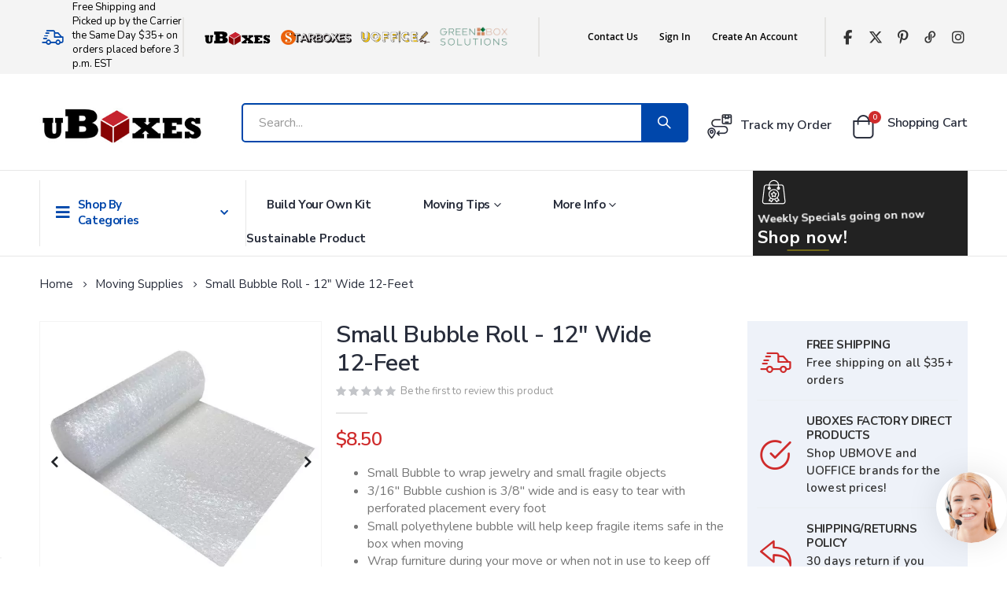

--- FILE ---
content_type: text/html; charset=UTF-8
request_url: https://www.uboxes.com/moving-supplies/small-bubble-roll-12-wide-12-feet
body_size: 70141
content:
<!doctype html>
<html lang="en">
    <head prefix="og: http://ogp.me/ns# fb: http://ogp.me/ns/fb# product: http://ogp.me/ns/product#"><script>(function(w,i,g){w[g]=w[g]||[];if(typeof w[g].push=='function')w[g].push(i)})
(window,'GTM-5L92CM2','google_tags_first_party');</script><script>(function(w,d,s,l){w[l]=w[l]||[];(function(){w[l].push(arguments);})('set', 'developer_id.dY2E1Nz', true);
		var f=d.getElementsByTagName(s)[0],
		j=d.createElement(s);j.async=true;j.src='/xa5b/';
		f.parentNode.insertBefore(j,f);
		})(window,document,'script','dataLayer');</script>
                <meta charset="utf-8"/><script type="text/javascript">(window.NREUM||(NREUM={})).init={privacy:{cookies_enabled:true},ajax:{deny_list:["bam.nr-data.net"]},feature_flags:["soft_nav"],distributed_tracing:{enabled:true}};(window.NREUM||(NREUM={})).loader_config={agentID:"1134279531",accountID:"1880260",trustKey:"1880260",xpid:"VQ4PUVRVCBABVVNTAggBVV0I",licenseKey:"6c27a4f893",applicationID:"1121596399",browserID:"1134279531"};;/*! For license information please see nr-loader-spa-1.308.0.min.js.LICENSE.txt */
(()=>{var e,t,r={384:(e,t,r)=>{"use strict";r.d(t,{NT:()=>a,US:()=>u,Zm:()=>o,bQ:()=>d,dV:()=>c,pV:()=>l});var n=r(6154),i=r(1863),s=r(1910);const a={beacon:"bam.nr-data.net",errorBeacon:"bam.nr-data.net"};function o(){return n.gm.NREUM||(n.gm.NREUM={}),void 0===n.gm.newrelic&&(n.gm.newrelic=n.gm.NREUM),n.gm.NREUM}function c(){let e=o();return e.o||(e.o={ST:n.gm.setTimeout,SI:n.gm.setImmediate||n.gm.setInterval,CT:n.gm.clearTimeout,XHR:n.gm.XMLHttpRequest,REQ:n.gm.Request,EV:n.gm.Event,PR:n.gm.Promise,MO:n.gm.MutationObserver,FETCH:n.gm.fetch,WS:n.gm.WebSocket},(0,s.i)(...Object.values(e.o))),e}function d(e,t){let r=o();r.initializedAgents??={},t.initializedAt={ms:(0,i.t)(),date:new Date},r.initializedAgents[e]=t}function u(e,t){o()[e]=t}function l(){return function(){let e=o();const t=e.info||{};e.info={beacon:a.beacon,errorBeacon:a.errorBeacon,...t}}(),function(){let e=o();const t=e.init||{};e.init={...t}}(),c(),function(){let e=o();const t=e.loader_config||{};e.loader_config={...t}}(),o()}},782:(e,t,r)=>{"use strict";r.d(t,{T:()=>n});const n=r(860).K7.pageViewTiming},860:(e,t,r)=>{"use strict";r.d(t,{$J:()=>u,K7:()=>c,P3:()=>d,XX:()=>i,Yy:()=>o,df:()=>s,qY:()=>n,v4:()=>a});const n="events",i="jserrors",s="browser/blobs",a="rum",o="browser/logs",c={ajax:"ajax",genericEvents:"generic_events",jserrors:i,logging:"logging",metrics:"metrics",pageAction:"page_action",pageViewEvent:"page_view_event",pageViewTiming:"page_view_timing",sessionReplay:"session_replay",sessionTrace:"session_trace",softNav:"soft_navigations",spa:"spa"},d={[c.pageViewEvent]:1,[c.pageViewTiming]:2,[c.metrics]:3,[c.jserrors]:4,[c.spa]:5,[c.ajax]:6,[c.sessionTrace]:7,[c.softNav]:8,[c.sessionReplay]:9,[c.logging]:10,[c.genericEvents]:11},u={[c.pageViewEvent]:a,[c.pageViewTiming]:n,[c.ajax]:n,[c.spa]:n,[c.softNav]:n,[c.metrics]:i,[c.jserrors]:i,[c.sessionTrace]:s,[c.sessionReplay]:s,[c.logging]:o,[c.genericEvents]:"ins"}},944:(e,t,r)=>{"use strict";r.d(t,{R:()=>i});var n=r(3241);function i(e,t){"function"==typeof console.debug&&(console.debug("New Relic Warning: https://github.com/newrelic/newrelic-browser-agent/blob/main/docs/warning-codes.md#".concat(e),t),(0,n.W)({agentIdentifier:null,drained:null,type:"data",name:"warn",feature:"warn",data:{code:e,secondary:t}}))}},993:(e,t,r)=>{"use strict";r.d(t,{A$:()=>s,ET:()=>a,TZ:()=>o,p_:()=>i});var n=r(860);const i={ERROR:"ERROR",WARN:"WARN",INFO:"INFO",DEBUG:"DEBUG",TRACE:"TRACE"},s={OFF:0,ERROR:1,WARN:2,INFO:3,DEBUG:4,TRACE:5},a="log",o=n.K7.logging},1541:(e,t,r)=>{"use strict";r.d(t,{U:()=>i,f:()=>n});const n={MFE:"MFE",BA:"BA"};function i(e,t){if(2!==t?.harvestEndpointVersion)return{};const r=t.agentRef.runtime.appMetadata.agents[0].entityGuid;return e?{"source.id":e.id,"source.name":e.name,"source.type":e.type,"parent.id":e.parent?.id||r,"parent.type":e.parent?.type||n.BA}:{"entity.guid":r,appId:t.agentRef.info.applicationID}}},1687:(e,t,r)=>{"use strict";r.d(t,{Ak:()=>d,Ze:()=>h,x3:()=>u});var n=r(3241),i=r(7836),s=r(3606),a=r(860),o=r(2646);const c={};function d(e,t){const r={staged:!1,priority:a.P3[t]||0};l(e),c[e].get(t)||c[e].set(t,r)}function u(e,t){e&&c[e]&&(c[e].get(t)&&c[e].delete(t),p(e,t,!1),c[e].size&&f(e))}function l(e){if(!e)throw new Error("agentIdentifier required");c[e]||(c[e]=new Map)}function h(e="",t="feature",r=!1){if(l(e),!e||!c[e].get(t)||r)return p(e,t);c[e].get(t).staged=!0,f(e)}function f(e){const t=Array.from(c[e]);t.every(([e,t])=>t.staged)&&(t.sort((e,t)=>e[1].priority-t[1].priority),t.forEach(([t])=>{c[e].delete(t),p(e,t)}))}function p(e,t,r=!0){const a=e?i.ee.get(e):i.ee,c=s.i.handlers;if(!a.aborted&&a.backlog&&c){if((0,n.W)({agentIdentifier:e,type:"lifecycle",name:"drain",feature:t}),r){const e=a.backlog[t],r=c[t];if(r){for(let t=0;e&&t<e.length;++t)g(e[t],r);Object.entries(r).forEach(([e,t])=>{Object.values(t||{}).forEach(t=>{t[0]?.on&&t[0]?.context()instanceof o.y&&t[0].on(e,t[1])})})}}a.isolatedBacklog||delete c[t],a.backlog[t]=null,a.emit("drain-"+t,[])}}function g(e,t){var r=e[1];Object.values(t[r]||{}).forEach(t=>{var r=e[0];if(t[0]===r){var n=t[1],i=e[3],s=e[2];n.apply(i,s)}})}},1738:(e,t,r)=>{"use strict";r.d(t,{U:()=>f,Y:()=>h});var n=r(3241),i=r(9908),s=r(1863),a=r(944),o=r(5701),c=r(3969),d=r(8362),u=r(860),l=r(4261);function h(e,t,r,s){const h=s||r;!h||h[e]&&h[e]!==d.d.prototype[e]||(h[e]=function(){(0,i.p)(c.xV,["API/"+e+"/called"],void 0,u.K7.metrics,r.ee),(0,n.W)({agentIdentifier:r.agentIdentifier,drained:!!o.B?.[r.agentIdentifier],type:"data",name:"api",feature:l.Pl+e,data:{}});try{return t.apply(this,arguments)}catch(e){(0,a.R)(23,e)}})}function f(e,t,r,n,a){const o=e.info;null===r?delete o.jsAttributes[t]:o.jsAttributes[t]=r,(a||null===r)&&(0,i.p)(l.Pl+n,[(0,s.t)(),t,r],void 0,"session",e.ee)}},1741:(e,t,r)=>{"use strict";r.d(t,{W:()=>s});var n=r(944),i=r(4261);class s{#e(e,...t){if(this[e]!==s.prototype[e])return this[e](...t);(0,n.R)(35,e)}addPageAction(e,t){return this.#e(i.hG,e,t)}register(e){return this.#e(i.eY,e)}recordCustomEvent(e,t){return this.#e(i.fF,e,t)}setPageViewName(e,t){return this.#e(i.Fw,e,t)}setCustomAttribute(e,t,r){return this.#e(i.cD,e,t,r)}noticeError(e,t){return this.#e(i.o5,e,t)}setUserId(e,t=!1){return this.#e(i.Dl,e,t)}setApplicationVersion(e){return this.#e(i.nb,e)}setErrorHandler(e){return this.#e(i.bt,e)}addRelease(e,t){return this.#e(i.k6,e,t)}log(e,t){return this.#e(i.$9,e,t)}start(){return this.#e(i.d3)}finished(e){return this.#e(i.BL,e)}recordReplay(){return this.#e(i.CH)}pauseReplay(){return this.#e(i.Tb)}addToTrace(e){return this.#e(i.U2,e)}setCurrentRouteName(e){return this.#e(i.PA,e)}interaction(e){return this.#e(i.dT,e)}wrapLogger(e,t,r){return this.#e(i.Wb,e,t,r)}measure(e,t){return this.#e(i.V1,e,t)}consent(e){return this.#e(i.Pv,e)}}},1863:(e,t,r)=>{"use strict";function n(){return Math.floor(performance.now())}r.d(t,{t:()=>n})},1910:(e,t,r)=>{"use strict";r.d(t,{i:()=>s});var n=r(944);const i=new Map;function s(...e){return e.every(e=>{if(i.has(e))return i.get(e);const t="function"==typeof e?e.toString():"",r=t.includes("[native code]"),s=t.includes("nrWrapper");return r||s||(0,n.R)(64,e?.name||t),i.set(e,r),r})}},2555:(e,t,r)=>{"use strict";r.d(t,{D:()=>o,f:()=>a});var n=r(384),i=r(8122);const s={beacon:n.NT.beacon,errorBeacon:n.NT.errorBeacon,licenseKey:void 0,applicationID:void 0,sa:void 0,queueTime:void 0,applicationTime:void 0,ttGuid:void 0,user:void 0,account:void 0,product:void 0,extra:void 0,jsAttributes:{},userAttributes:void 0,atts:void 0,transactionName:void 0,tNamePlain:void 0};function a(e){try{return!!e.licenseKey&&!!e.errorBeacon&&!!e.applicationID}catch(e){return!1}}const o=e=>(0,i.a)(e,s)},2614:(e,t,r)=>{"use strict";r.d(t,{BB:()=>a,H3:()=>n,g:()=>d,iL:()=>c,tS:()=>o,uh:()=>i,wk:()=>s});const n="NRBA",i="SESSION",s=144e5,a=18e5,o={STARTED:"session-started",PAUSE:"session-pause",RESET:"session-reset",RESUME:"session-resume",UPDATE:"session-update"},c={SAME_TAB:"same-tab",CROSS_TAB:"cross-tab"},d={OFF:0,FULL:1,ERROR:2}},2646:(e,t,r)=>{"use strict";r.d(t,{y:()=>n});class n{constructor(e){this.contextId=e}}},2843:(e,t,r)=>{"use strict";r.d(t,{G:()=>s,u:()=>i});var n=r(3878);function i(e,t=!1,r,i){(0,n.DD)("visibilitychange",function(){if(t)return void("hidden"===document.visibilityState&&e());e(document.visibilityState)},r,i)}function s(e,t,r){(0,n.sp)("pagehide",e,t,r)}},3241:(e,t,r)=>{"use strict";r.d(t,{W:()=>s});var n=r(6154);const i="newrelic";function s(e={}){try{n.gm.dispatchEvent(new CustomEvent(i,{detail:e}))}catch(e){}}},3304:(e,t,r)=>{"use strict";r.d(t,{A:()=>s});var n=r(7836);const i=()=>{const e=new WeakSet;return(t,r)=>{if("object"==typeof r&&null!==r){if(e.has(r))return;e.add(r)}return r}};function s(e){try{return JSON.stringify(e,i())??""}catch(e){try{n.ee.emit("internal-error",[e])}catch(e){}return""}}},3333:(e,t,r)=>{"use strict";r.d(t,{$v:()=>u,TZ:()=>n,Xh:()=>c,Zp:()=>i,kd:()=>d,mq:()=>o,nf:()=>a,qN:()=>s});const n=r(860).K7.genericEvents,i=["auxclick","click","copy","keydown","paste","scrollend"],s=["focus","blur"],a=4,o=1e3,c=2e3,d=["PageAction","UserAction","BrowserPerformance"],u={RESOURCES:"experimental.resources",REGISTER:"register"}},3434:(e,t,r)=>{"use strict";r.d(t,{Jt:()=>s,YM:()=>d});var n=r(7836),i=r(5607);const s="nr@original:".concat(i.W),a=50;var o=Object.prototype.hasOwnProperty,c=!1;function d(e,t){return e||(e=n.ee),r.inPlace=function(e,t,n,i,s){n||(n="");const a="-"===n.charAt(0);for(let o=0;o<t.length;o++){const c=t[o],d=e[c];l(d)||(e[c]=r(d,a?c+n:n,i,c,s))}},r.flag=s,r;function r(t,r,n,c,d){return l(t)?t:(r||(r=""),nrWrapper[s]=t,function(e,t,r){if(Object.defineProperty&&Object.keys)try{return Object.keys(e).forEach(function(r){Object.defineProperty(t,r,{get:function(){return e[r]},set:function(t){return e[r]=t,t}})}),t}catch(e){u([e],r)}for(var n in e)o.call(e,n)&&(t[n]=e[n])}(t,nrWrapper,e),nrWrapper);function nrWrapper(){var s,o,l,h;let f;try{o=this,s=[...arguments],l="function"==typeof n?n(s,o):n||{}}catch(t){u([t,"",[s,o,c],l],e)}i(r+"start",[s,o,c],l,d);const p=performance.now();let g;try{return h=t.apply(o,s),g=performance.now(),h}catch(e){throw g=performance.now(),i(r+"err",[s,o,e],l,d),f=e,f}finally{const e=g-p,t={start:p,end:g,duration:e,isLongTask:e>=a,methodName:c,thrownError:f};t.isLongTask&&i("long-task",[t,o],l,d),i(r+"end",[s,o,h],l,d)}}}function i(r,n,i,s){if(!c||t){var a=c;c=!0;try{e.emit(r,n,i,t,s)}catch(t){u([t,r,n,i],e)}c=a}}}function u(e,t){t||(t=n.ee);try{t.emit("internal-error",e)}catch(e){}}function l(e){return!(e&&"function"==typeof e&&e.apply&&!e[s])}},3606:(e,t,r)=>{"use strict";r.d(t,{i:()=>s});var n=r(9908);s.on=a;var i=s.handlers={};function s(e,t,r,s){a(s||n.d,i,e,t,r)}function a(e,t,r,i,s){s||(s="feature"),e||(e=n.d);var a=t[s]=t[s]||{};(a[r]=a[r]||[]).push([e,i])}},3738:(e,t,r)=>{"use strict";r.d(t,{He:()=>i,Kp:()=>o,Lc:()=>d,Rz:()=>u,TZ:()=>n,bD:()=>s,d3:()=>a,jx:()=>l,sl:()=>h,uP:()=>c});const n=r(860).K7.sessionTrace,i="bstResource",s="resource",a="-start",o="-end",c="fn"+a,d="fn"+o,u="pushState",l=1e3,h=3e4},3785:(e,t,r)=>{"use strict";r.d(t,{R:()=>c,b:()=>d});var n=r(9908),i=r(1863),s=r(860),a=r(3969),o=r(993);function c(e,t,r={},c=o.p_.INFO,d=!0,u,l=(0,i.t)()){(0,n.p)(a.xV,["API/logging/".concat(c.toLowerCase(),"/called")],void 0,s.K7.metrics,e),(0,n.p)(o.ET,[l,t,r,c,d,u],void 0,s.K7.logging,e)}function d(e){return"string"==typeof e&&Object.values(o.p_).some(t=>t===e.toUpperCase().trim())}},3878:(e,t,r)=>{"use strict";function n(e,t){return{capture:e,passive:!1,signal:t}}function i(e,t,r=!1,i){window.addEventListener(e,t,n(r,i))}function s(e,t,r=!1,i){document.addEventListener(e,t,n(r,i))}r.d(t,{DD:()=>s,jT:()=>n,sp:()=>i})},3962:(e,t,r)=>{"use strict";r.d(t,{AM:()=>a,O2:()=>l,OV:()=>s,Qu:()=>h,TZ:()=>c,ih:()=>f,pP:()=>o,t1:()=>u,tC:()=>i,wD:()=>d});var n=r(860);const i=["click","keydown","submit"],s="popstate",a="api",o="initialPageLoad",c=n.K7.softNav,d=5e3,u=500,l={INITIAL_PAGE_LOAD:"",ROUTE_CHANGE:1,UNSPECIFIED:2},h={INTERACTION:1,AJAX:2,CUSTOM_END:3,CUSTOM_TRACER:4},f={IP:"in progress",PF:"pending finish",FIN:"finished",CAN:"cancelled"}},3969:(e,t,r)=>{"use strict";r.d(t,{TZ:()=>n,XG:()=>o,rs:()=>i,xV:()=>a,z_:()=>s});const n=r(860).K7.metrics,i="sm",s="cm",a="storeSupportabilityMetrics",o="storeEventMetrics"},4234:(e,t,r)=>{"use strict";r.d(t,{W:()=>s});var n=r(7836),i=r(1687);class s{constructor(e,t){this.agentIdentifier=e,this.ee=n.ee.get(e),this.featureName=t,this.blocked=!1}deregisterDrain(){(0,i.x3)(this.agentIdentifier,this.featureName)}}},4261:(e,t,r)=>{"use strict";r.d(t,{$9:()=>u,BL:()=>c,CH:()=>p,Dl:()=>R,Fw:()=>w,PA:()=>v,Pl:()=>n,Pv:()=>A,Tb:()=>h,U2:()=>a,V1:()=>E,Wb:()=>T,bt:()=>y,cD:()=>b,d3:()=>x,dT:()=>d,eY:()=>g,fF:()=>f,hG:()=>s,hw:()=>i,k6:()=>o,nb:()=>m,o5:()=>l});const n="api-",i=n+"ixn-",s="addPageAction",a="addToTrace",o="addRelease",c="finished",d="interaction",u="log",l="noticeError",h="pauseReplay",f="recordCustomEvent",p="recordReplay",g="register",m="setApplicationVersion",v="setCurrentRouteName",b="setCustomAttribute",y="setErrorHandler",w="setPageViewName",R="setUserId",x="start",T="wrapLogger",E="measure",A="consent"},5205:(e,t,r)=>{"use strict";r.d(t,{j:()=>S});var n=r(384),i=r(1741);var s=r(2555),a=r(3333);const o=e=>{if(!e||"string"!=typeof e)return!1;try{document.createDocumentFragment().querySelector(e)}catch{return!1}return!0};var c=r(2614),d=r(944),u=r(8122);const l="[data-nr-mask]",h=e=>(0,u.a)(e,(()=>{const e={feature_flags:[],experimental:{allow_registered_children:!1,resources:!1},mask_selector:"*",block_selector:"[data-nr-block]",mask_input_options:{color:!1,date:!1,"datetime-local":!1,email:!1,month:!1,number:!1,range:!1,search:!1,tel:!1,text:!1,time:!1,url:!1,week:!1,textarea:!1,select:!1,password:!0}};return{ajax:{deny_list:void 0,block_internal:!0,enabled:!0,autoStart:!0},api:{get allow_registered_children(){return e.feature_flags.includes(a.$v.REGISTER)||e.experimental.allow_registered_children},set allow_registered_children(t){e.experimental.allow_registered_children=t},duplicate_registered_data:!1},browser_consent_mode:{enabled:!1},distributed_tracing:{enabled:void 0,exclude_newrelic_header:void 0,cors_use_newrelic_header:void 0,cors_use_tracecontext_headers:void 0,allowed_origins:void 0},get feature_flags(){return e.feature_flags},set feature_flags(t){e.feature_flags=t},generic_events:{enabled:!0,autoStart:!0},harvest:{interval:30},jserrors:{enabled:!0,autoStart:!0},logging:{enabled:!0,autoStart:!0},metrics:{enabled:!0,autoStart:!0},obfuscate:void 0,page_action:{enabled:!0},page_view_event:{enabled:!0,autoStart:!0},page_view_timing:{enabled:!0,autoStart:!0},performance:{capture_marks:!1,capture_measures:!1,capture_detail:!0,resources:{get enabled(){return e.feature_flags.includes(a.$v.RESOURCES)||e.experimental.resources},set enabled(t){e.experimental.resources=t},asset_types:[],first_party_domains:[],ignore_newrelic:!0}},privacy:{cookies_enabled:!0},proxy:{assets:void 0,beacon:void 0},session:{expiresMs:c.wk,inactiveMs:c.BB},session_replay:{autoStart:!0,enabled:!1,preload:!1,sampling_rate:10,error_sampling_rate:100,collect_fonts:!1,inline_images:!1,fix_stylesheets:!0,mask_all_inputs:!0,get mask_text_selector(){return e.mask_selector},set mask_text_selector(t){o(t)?e.mask_selector="".concat(t,",").concat(l):""===t||null===t?e.mask_selector=l:(0,d.R)(5,t)},get block_class(){return"nr-block"},get ignore_class(){return"nr-ignore"},get mask_text_class(){return"nr-mask"},get block_selector(){return e.block_selector},set block_selector(t){o(t)?e.block_selector+=",".concat(t):""!==t&&(0,d.R)(6,t)},get mask_input_options(){return e.mask_input_options},set mask_input_options(t){t&&"object"==typeof t?e.mask_input_options={...t,password:!0}:(0,d.R)(7,t)}},session_trace:{enabled:!0,autoStart:!0},soft_navigations:{enabled:!0,autoStart:!0},spa:{enabled:!0,autoStart:!0},ssl:void 0,user_actions:{enabled:!0,elementAttributes:["id","className","tagName","type"]}}})());var f=r(6154),p=r(9324);let g=0;const m={buildEnv:p.F3,distMethod:p.Xs,version:p.xv,originTime:f.WN},v={consented:!1},b={appMetadata:{},get consented(){return this.session?.state?.consent||v.consented},set consented(e){v.consented=e},customTransaction:void 0,denyList:void 0,disabled:!1,harvester:void 0,isolatedBacklog:!1,isRecording:!1,loaderType:void 0,maxBytes:3e4,obfuscator:void 0,onerror:void 0,ptid:void 0,releaseIds:{},session:void 0,timeKeeper:void 0,registeredEntities:[],jsAttributesMetadata:{bytes:0},get harvestCount(){return++g}},y=e=>{const t=(0,u.a)(e,b),r=Object.keys(m).reduce((e,t)=>(e[t]={value:m[t],writable:!1,configurable:!0,enumerable:!0},e),{});return Object.defineProperties(t,r)};var w=r(5701);const R=e=>{const t=e.startsWith("http");e+="/",r.p=t?e:"https://"+e};var x=r(7836),T=r(3241);const E={accountID:void 0,trustKey:void 0,agentID:void 0,licenseKey:void 0,applicationID:void 0,xpid:void 0},A=e=>(0,u.a)(e,E),_=new Set;function S(e,t={},r,a){let{init:o,info:c,loader_config:d,runtime:u={},exposed:l=!0}=t;if(!c){const e=(0,n.pV)();o=e.init,c=e.info,d=e.loader_config}e.init=h(o||{}),e.loader_config=A(d||{}),c.jsAttributes??={},f.bv&&(c.jsAttributes.isWorker=!0),e.info=(0,s.D)(c);const p=e.init,g=[c.beacon,c.errorBeacon];_.has(e.agentIdentifier)||(p.proxy.assets&&(R(p.proxy.assets),g.push(p.proxy.assets)),p.proxy.beacon&&g.push(p.proxy.beacon),e.beacons=[...g],function(e){const t=(0,n.pV)();Object.getOwnPropertyNames(i.W.prototype).forEach(r=>{const n=i.W.prototype[r];if("function"!=typeof n||"constructor"===n)return;let s=t[r];e[r]&&!1!==e.exposed&&"micro-agent"!==e.runtime?.loaderType&&(t[r]=(...t)=>{const n=e[r](...t);return s?s(...t):n})})}(e),(0,n.US)("activatedFeatures",w.B)),u.denyList=[...p.ajax.deny_list||[],...p.ajax.block_internal?g:[]],u.ptid=e.agentIdentifier,u.loaderType=r,e.runtime=y(u),_.has(e.agentIdentifier)||(e.ee=x.ee.get(e.agentIdentifier),e.exposed=l,(0,T.W)({agentIdentifier:e.agentIdentifier,drained:!!w.B?.[e.agentIdentifier],type:"lifecycle",name:"initialize",feature:void 0,data:e.config})),_.add(e.agentIdentifier)}},5270:(e,t,r)=>{"use strict";r.d(t,{Aw:()=>a,SR:()=>s,rF:()=>o});var n=r(384),i=r(7767);function s(e){return!!(0,n.dV)().o.MO&&(0,i.V)(e)&&!0===e?.session_trace.enabled}function a(e){return!0===e?.session_replay.preload&&s(e)}function o(e,t){try{if("string"==typeof t?.type){if("password"===t.type.toLowerCase())return"*".repeat(e?.length||0);if(void 0!==t?.dataset?.nrUnmask||t?.classList?.contains("nr-unmask"))return e}}catch(e){}return"string"==typeof e?e.replace(/[\S]/g,"*"):"*".repeat(e?.length||0)}},5289:(e,t,r)=>{"use strict";r.d(t,{GG:()=>a,Qr:()=>c,sB:()=>o});var n=r(3878),i=r(6389);function s(){return"undefined"==typeof document||"complete"===document.readyState}function a(e,t){if(s())return e();const r=(0,i.J)(e),a=setInterval(()=>{s()&&(clearInterval(a),r())},500);(0,n.sp)("load",r,t)}function o(e){if(s())return e();(0,n.DD)("DOMContentLoaded",e)}function c(e){if(s())return e();(0,n.sp)("popstate",e)}},5607:(e,t,r)=>{"use strict";r.d(t,{W:()=>n});const n=(0,r(9566).bz)()},5701:(e,t,r)=>{"use strict";r.d(t,{B:()=>s,t:()=>a});var n=r(3241);const i=new Set,s={};function a(e,t){const r=t.agentIdentifier;s[r]??={},e&&"object"==typeof e&&(i.has(r)||(t.ee.emit("rumresp",[e]),s[r]=e,i.add(r),(0,n.W)({agentIdentifier:r,loaded:!0,drained:!0,type:"lifecycle",name:"load",feature:void 0,data:e})))}},6154:(e,t,r)=>{"use strict";r.d(t,{OF:()=>d,RI:()=>i,WN:()=>h,bv:()=>s,eN:()=>f,gm:()=>a,lR:()=>l,m:()=>c,mw:()=>o,sb:()=>u});var n=r(1863);const i="undefined"!=typeof window&&!!window.document,s="undefined"!=typeof WorkerGlobalScope&&("undefined"!=typeof self&&self instanceof WorkerGlobalScope&&self.navigator instanceof WorkerNavigator||"undefined"!=typeof globalThis&&globalThis instanceof WorkerGlobalScope&&globalThis.navigator instanceof WorkerNavigator),a=i?window:"undefined"!=typeof WorkerGlobalScope&&("undefined"!=typeof self&&self instanceof WorkerGlobalScope&&self||"undefined"!=typeof globalThis&&globalThis instanceof WorkerGlobalScope&&globalThis),o=Boolean("hidden"===a?.document?.visibilityState),c=""+a?.location,d=/iPad|iPhone|iPod/.test(a.navigator?.userAgent),u=d&&"undefined"==typeof SharedWorker,l=(()=>{const e=a.navigator?.userAgent?.match(/Firefox[/\s](\d+\.\d+)/);return Array.isArray(e)&&e.length>=2?+e[1]:0})(),h=Date.now()-(0,n.t)(),f=()=>"undefined"!=typeof PerformanceNavigationTiming&&a?.performance?.getEntriesByType("navigation")?.[0]?.responseStart},6344:(e,t,r)=>{"use strict";r.d(t,{BB:()=>u,Qb:()=>l,TZ:()=>i,Ug:()=>a,Vh:()=>s,_s:()=>o,bc:()=>d,yP:()=>c});var n=r(2614);const i=r(860).K7.sessionReplay,s="errorDuringReplay",a=.12,o={DomContentLoaded:0,Load:1,FullSnapshot:2,IncrementalSnapshot:3,Meta:4,Custom:5},c={[n.g.ERROR]:15e3,[n.g.FULL]:3e5,[n.g.OFF]:0},d={RESET:{message:"Session was reset",sm:"Reset"},IMPORT:{message:"Recorder failed to import",sm:"Import"},TOO_MANY:{message:"429: Too Many Requests",sm:"Too-Many"},TOO_BIG:{message:"Payload was too large",sm:"Too-Big"},CROSS_TAB:{message:"Session Entity was set to OFF on another tab",sm:"Cross-Tab"},ENTITLEMENTS:{message:"Session Replay is not allowed and will not be started",sm:"Entitlement"}},u=5e3,l={API:"api",RESUME:"resume",SWITCH_TO_FULL:"switchToFull",INITIALIZE:"initialize",PRELOAD:"preload"}},6389:(e,t,r)=>{"use strict";function n(e,t=500,r={}){const n=r?.leading||!1;let i;return(...r)=>{n&&void 0===i&&(e.apply(this,r),i=setTimeout(()=>{i=clearTimeout(i)},t)),n||(clearTimeout(i),i=setTimeout(()=>{e.apply(this,r)},t))}}function i(e){let t=!1;return(...r)=>{t||(t=!0,e.apply(this,r))}}r.d(t,{J:()=>i,s:()=>n})},6630:(e,t,r)=>{"use strict";r.d(t,{T:()=>n});const n=r(860).K7.pageViewEvent},6774:(e,t,r)=>{"use strict";r.d(t,{T:()=>n});const n=r(860).K7.jserrors},7295:(e,t,r)=>{"use strict";r.d(t,{Xv:()=>a,gX:()=>i,iW:()=>s});var n=[];function i(e){if(!e||s(e))return!1;if(0===n.length)return!0;if("*"===n[0].hostname)return!1;for(var t=0;t<n.length;t++){var r=n[t];if(r.hostname.test(e.hostname)&&r.pathname.test(e.pathname))return!1}return!0}function s(e){return void 0===e.hostname}function a(e){if(n=[],e&&e.length)for(var t=0;t<e.length;t++){let r=e[t];if(!r)continue;if("*"===r)return void(n=[{hostname:"*"}]);0===r.indexOf("http://")?r=r.substring(7):0===r.indexOf("https://")&&(r=r.substring(8));const i=r.indexOf("/");let s,a;i>0?(s=r.substring(0,i),a=r.substring(i)):(s=r,a="*");let[c]=s.split(":");n.push({hostname:o(c),pathname:o(a,!0)})}}function o(e,t=!1){const r=e.replace(/[.+?^${}()|[\]\\]/g,e=>"\\"+e).replace(/\*/g,".*?");return new RegExp((t?"^":"")+r+"$")}},7485:(e,t,r)=>{"use strict";r.d(t,{D:()=>i});var n=r(6154);function i(e){if(0===(e||"").indexOf("data:"))return{protocol:"data"};try{const t=new URL(e,location.href),r={port:t.port,hostname:t.hostname,pathname:t.pathname,search:t.search,protocol:t.protocol.slice(0,t.protocol.indexOf(":")),sameOrigin:t.protocol===n.gm?.location?.protocol&&t.host===n.gm?.location?.host};return r.port&&""!==r.port||("http:"===t.protocol&&(r.port="80"),"https:"===t.protocol&&(r.port="443")),r.pathname&&""!==r.pathname?r.pathname.startsWith("/")||(r.pathname="/".concat(r.pathname)):r.pathname="/",r}catch(e){return{}}}},7699:(e,t,r)=>{"use strict";r.d(t,{It:()=>s,KC:()=>o,No:()=>i,qh:()=>a});var n=r(860);const i=16e3,s=1e6,a="SESSION_ERROR",o={[n.K7.logging]:!0,[n.K7.genericEvents]:!1,[n.K7.jserrors]:!1,[n.K7.ajax]:!1}},7767:(e,t,r)=>{"use strict";r.d(t,{V:()=>i});var n=r(6154);const i=e=>n.RI&&!0===e?.privacy.cookies_enabled},7836:(e,t,r)=>{"use strict";r.d(t,{P:()=>o,ee:()=>c});var n=r(384),i=r(8990),s=r(2646),a=r(5607);const o="nr@context:".concat(a.W),c=function e(t,r){var n={},a={},u={},l=!1;try{l=16===r.length&&d.initializedAgents?.[r]?.runtime.isolatedBacklog}catch(e){}var h={on:p,addEventListener:p,removeEventListener:function(e,t){var r=n[e];if(!r)return;for(var i=0;i<r.length;i++)r[i]===t&&r.splice(i,1)},emit:function(e,r,n,i,s){!1!==s&&(s=!0);if(c.aborted&&!i)return;t&&s&&t.emit(e,r,n);var o=f(n);g(e).forEach(e=>{e.apply(o,r)});var d=v()[a[e]];d&&d.push([h,e,r,o]);return o},get:m,listeners:g,context:f,buffer:function(e,t){const r=v();if(t=t||"feature",h.aborted)return;Object.entries(e||{}).forEach(([e,n])=>{a[n]=t,t in r||(r[t]=[])})},abort:function(){h._aborted=!0,Object.keys(h.backlog).forEach(e=>{delete h.backlog[e]})},isBuffering:function(e){return!!v()[a[e]]},debugId:r,backlog:l?{}:t&&"object"==typeof t.backlog?t.backlog:{},isolatedBacklog:l};return Object.defineProperty(h,"aborted",{get:()=>{let e=h._aborted||!1;return e||(t&&(e=t.aborted),e)}}),h;function f(e){return e&&e instanceof s.y?e:e?(0,i.I)(e,o,()=>new s.y(o)):new s.y(o)}function p(e,t){n[e]=g(e).concat(t)}function g(e){return n[e]||[]}function m(t){return u[t]=u[t]||e(h,t)}function v(){return h.backlog}}(void 0,"globalEE"),d=(0,n.Zm)();d.ee||(d.ee=c)},8122:(e,t,r)=>{"use strict";r.d(t,{a:()=>i});var n=r(944);function i(e,t){try{if(!e||"object"!=typeof e)return(0,n.R)(3);if(!t||"object"!=typeof t)return(0,n.R)(4);const r=Object.create(Object.getPrototypeOf(t),Object.getOwnPropertyDescriptors(t)),s=0===Object.keys(r).length?e:r;for(let a in s)if(void 0!==e[a])try{if(null===e[a]){r[a]=null;continue}Array.isArray(e[a])&&Array.isArray(t[a])?r[a]=Array.from(new Set([...e[a],...t[a]])):"object"==typeof e[a]&&"object"==typeof t[a]?r[a]=i(e[a],t[a]):r[a]=e[a]}catch(e){r[a]||(0,n.R)(1,e)}return r}catch(e){(0,n.R)(2,e)}}},8139:(e,t,r)=>{"use strict";r.d(t,{u:()=>h});var n=r(7836),i=r(3434),s=r(8990),a=r(6154);const o={},c=a.gm.XMLHttpRequest,d="addEventListener",u="removeEventListener",l="nr@wrapped:".concat(n.P);function h(e){var t=function(e){return(e||n.ee).get("events")}(e);if(o[t.debugId]++)return t;o[t.debugId]=1;var r=(0,i.YM)(t,!0);function h(e){r.inPlace(e,[d,u],"-",p)}function p(e,t){return e[1]}return"getPrototypeOf"in Object&&(a.RI&&f(document,h),c&&f(c.prototype,h),f(a.gm,h)),t.on(d+"-start",function(e,t){var n=e[1];if(null!==n&&("function"==typeof n||"object"==typeof n)&&"newrelic"!==e[0]){var i=(0,s.I)(n,l,function(){var e={object:function(){if("function"!=typeof n.handleEvent)return;return n.handleEvent.apply(n,arguments)},function:n}[typeof n];return e?r(e,"fn-",null,e.name||"anonymous"):n});this.wrapped=e[1]=i}}),t.on(u+"-start",function(e){e[1]=this.wrapped||e[1]}),t}function f(e,t,...r){let n=e;for(;"object"==typeof n&&!Object.prototype.hasOwnProperty.call(n,d);)n=Object.getPrototypeOf(n);n&&t(n,...r)}},8362:(e,t,r)=>{"use strict";r.d(t,{d:()=>s});var n=r(9566),i=r(1741);class s extends i.W{agentIdentifier=(0,n.LA)(16)}},8374:(e,t,r)=>{r.nc=(()=>{try{return document?.currentScript?.nonce}catch(e){}return""})()},8990:(e,t,r)=>{"use strict";r.d(t,{I:()=>i});var n=Object.prototype.hasOwnProperty;function i(e,t,r){if(n.call(e,t))return e[t];var i=r();if(Object.defineProperty&&Object.keys)try{return Object.defineProperty(e,t,{value:i,writable:!0,enumerable:!1}),i}catch(e){}return e[t]=i,i}},9119:(e,t,r)=>{"use strict";r.d(t,{L:()=>s});var n=/([^?#]*)[^#]*(#[^?]*|$).*/,i=/([^?#]*)().*/;function s(e,t){return e?e.replace(t?n:i,"$1$2"):e}},9300:(e,t,r)=>{"use strict";r.d(t,{T:()=>n});const n=r(860).K7.ajax},9324:(e,t,r)=>{"use strict";r.d(t,{AJ:()=>a,F3:()=>i,Xs:()=>s,Yq:()=>o,xv:()=>n});const n="1.308.0",i="PROD",s="CDN",a="@newrelic/rrweb",o="1.0.1"},9566:(e,t,r)=>{"use strict";r.d(t,{LA:()=>o,ZF:()=>c,bz:()=>a,el:()=>d});var n=r(6154);const i="xxxxxxxx-xxxx-4xxx-yxxx-xxxxxxxxxxxx";function s(e,t){return e?15&e[t]:16*Math.random()|0}function a(){const e=n.gm?.crypto||n.gm?.msCrypto;let t,r=0;return e&&e.getRandomValues&&(t=e.getRandomValues(new Uint8Array(30))),i.split("").map(e=>"x"===e?s(t,r++).toString(16):"y"===e?(3&s()|8).toString(16):e).join("")}function o(e){const t=n.gm?.crypto||n.gm?.msCrypto;let r,i=0;t&&t.getRandomValues&&(r=t.getRandomValues(new Uint8Array(e)));const a=[];for(var o=0;o<e;o++)a.push(s(r,i++).toString(16));return a.join("")}function c(){return o(16)}function d(){return o(32)}},9908:(e,t,r)=>{"use strict";r.d(t,{d:()=>n,p:()=>i});var n=r(7836).ee.get("handle");function i(e,t,r,i,s){s?(s.buffer([e],i),s.emit(e,t,r)):(n.buffer([e],i),n.emit(e,t,r))}}},n={};function i(e){var t=n[e];if(void 0!==t)return t.exports;var s=n[e]={exports:{}};return r[e](s,s.exports,i),s.exports}i.m=r,i.d=(e,t)=>{for(var r in t)i.o(t,r)&&!i.o(e,r)&&Object.defineProperty(e,r,{enumerable:!0,get:t[r]})},i.f={},i.e=e=>Promise.all(Object.keys(i.f).reduce((t,r)=>(i.f[r](e,t),t),[])),i.u=e=>({212:"nr-spa-compressor",249:"nr-spa-recorder",478:"nr-spa"}[e]+"-1.308.0.min.js"),i.o=(e,t)=>Object.prototype.hasOwnProperty.call(e,t),e={},t="NRBA-1.308.0.PROD:",i.l=(r,n,s,a)=>{if(e[r])e[r].push(n);else{var o,c;if(void 0!==s)for(var d=document.getElementsByTagName("script"),u=0;u<d.length;u++){var l=d[u];if(l.getAttribute("src")==r||l.getAttribute("data-webpack")==t+s){o=l;break}}if(!o){c=!0;var h={478:"sha512-RSfSVnmHk59T/uIPbdSE0LPeqcEdF4/+XhfJdBuccH5rYMOEZDhFdtnh6X6nJk7hGpzHd9Ujhsy7lZEz/ORYCQ==",249:"sha512-ehJXhmntm85NSqW4MkhfQqmeKFulra3klDyY0OPDUE+sQ3GokHlPh1pmAzuNy//3j4ac6lzIbmXLvGQBMYmrkg==",212:"sha512-B9h4CR46ndKRgMBcK+j67uSR2RCnJfGefU+A7FrgR/k42ovXy5x/MAVFiSvFxuVeEk/pNLgvYGMp1cBSK/G6Fg=="};(o=document.createElement("script")).charset="utf-8",i.nc&&o.setAttribute("nonce",i.nc),o.setAttribute("data-webpack",t+s),o.src=r,0!==o.src.indexOf(window.location.origin+"/")&&(o.crossOrigin="anonymous"),h[a]&&(o.integrity=h[a])}e[r]=[n];var f=(t,n)=>{o.onerror=o.onload=null,clearTimeout(p);var i=e[r];if(delete e[r],o.parentNode&&o.parentNode.removeChild(o),i&&i.forEach(e=>e(n)),t)return t(n)},p=setTimeout(f.bind(null,void 0,{type:"timeout",target:o}),12e4);o.onerror=f.bind(null,o.onerror),o.onload=f.bind(null,o.onload),c&&document.head.appendChild(o)}},i.r=e=>{"undefined"!=typeof Symbol&&Symbol.toStringTag&&Object.defineProperty(e,Symbol.toStringTag,{value:"Module"}),Object.defineProperty(e,"__esModule",{value:!0})},i.p="https://js-agent.newrelic.com/",(()=>{var e={38:0,788:0};i.f.j=(t,r)=>{var n=i.o(e,t)?e[t]:void 0;if(0!==n)if(n)r.push(n[2]);else{var s=new Promise((r,i)=>n=e[t]=[r,i]);r.push(n[2]=s);var a=i.p+i.u(t),o=new Error;i.l(a,r=>{if(i.o(e,t)&&(0!==(n=e[t])&&(e[t]=void 0),n)){var s=r&&("load"===r.type?"missing":r.type),a=r&&r.target&&r.target.src;o.message="Loading chunk "+t+" failed: ("+s+": "+a+")",o.name="ChunkLoadError",o.type=s,o.request=a,n[1](o)}},"chunk-"+t,t)}};var t=(t,r)=>{var n,s,[a,o,c]=r,d=0;if(a.some(t=>0!==e[t])){for(n in o)i.o(o,n)&&(i.m[n]=o[n]);if(c)c(i)}for(t&&t(r);d<a.length;d++)s=a[d],i.o(e,s)&&e[s]&&e[s][0](),e[s]=0},r=self["webpackChunk:NRBA-1.308.0.PROD"]=self["webpackChunk:NRBA-1.308.0.PROD"]||[];r.forEach(t.bind(null,0)),r.push=t.bind(null,r.push.bind(r))})(),(()=>{"use strict";i(8374);var e=i(8362),t=i(860);const r=Object.values(t.K7);var n=i(5205);var s=i(9908),a=i(1863),o=i(4261),c=i(1738);var d=i(1687),u=i(4234),l=i(5289),h=i(6154),f=i(944),p=i(5270),g=i(7767),m=i(6389),v=i(7699);class b extends u.W{constructor(e,t){super(e.agentIdentifier,t),this.agentRef=e,this.abortHandler=void 0,this.featAggregate=void 0,this.loadedSuccessfully=void 0,this.onAggregateImported=new Promise(e=>{this.loadedSuccessfully=e}),this.deferred=Promise.resolve(),!1===e.init[this.featureName].autoStart?this.deferred=new Promise((t,r)=>{this.ee.on("manual-start-all",(0,m.J)(()=>{(0,d.Ak)(e.agentIdentifier,this.featureName),t()}))}):(0,d.Ak)(e.agentIdentifier,t)}importAggregator(e,t,r={}){if(this.featAggregate)return;const n=async()=>{let n;await this.deferred;try{if((0,g.V)(e.init)){const{setupAgentSession:t}=await i.e(478).then(i.bind(i,8766));n=t(e)}}catch(e){(0,f.R)(20,e),this.ee.emit("internal-error",[e]),(0,s.p)(v.qh,[e],void 0,this.featureName,this.ee)}try{if(!this.#t(this.featureName,n,e.init))return(0,d.Ze)(this.agentIdentifier,this.featureName),void this.loadedSuccessfully(!1);const{Aggregate:i}=await t();this.featAggregate=new i(e,r),e.runtime.harvester.initializedAggregates.push(this.featAggregate),this.loadedSuccessfully(!0)}catch(e){(0,f.R)(34,e),this.abortHandler?.(),(0,d.Ze)(this.agentIdentifier,this.featureName,!0),this.loadedSuccessfully(!1),this.ee&&this.ee.abort()}};h.RI?(0,l.GG)(()=>n(),!0):n()}#t(e,r,n){if(this.blocked)return!1;switch(e){case t.K7.sessionReplay:return(0,p.SR)(n)&&!!r;case t.K7.sessionTrace:return!!r;default:return!0}}}var y=i(6630),w=i(2614),R=i(3241);class x extends b{static featureName=y.T;constructor(e){var t;super(e,y.T),this.setupInspectionEvents(e.agentIdentifier),t=e,(0,c.Y)(o.Fw,function(e,r){"string"==typeof e&&("/"!==e.charAt(0)&&(e="/"+e),t.runtime.customTransaction=(r||"http://custom.transaction")+e,(0,s.p)(o.Pl+o.Fw,[(0,a.t)()],void 0,void 0,t.ee))},t),this.importAggregator(e,()=>i.e(478).then(i.bind(i,2467)))}setupInspectionEvents(e){const t=(t,r)=>{t&&(0,R.W)({agentIdentifier:e,timeStamp:t.timeStamp,loaded:"complete"===t.target.readyState,type:"window",name:r,data:t.target.location+""})};(0,l.sB)(e=>{t(e,"DOMContentLoaded")}),(0,l.GG)(e=>{t(e,"load")}),(0,l.Qr)(e=>{t(e,"navigate")}),this.ee.on(w.tS.UPDATE,(t,r)=>{(0,R.W)({agentIdentifier:e,type:"lifecycle",name:"session",data:r})})}}var T=i(384);class E extends e.d{constructor(e){var t;(super(),h.gm)?(this.features={},(0,T.bQ)(this.agentIdentifier,this),this.desiredFeatures=new Set(e.features||[]),this.desiredFeatures.add(x),(0,n.j)(this,e,e.loaderType||"agent"),t=this,(0,c.Y)(o.cD,function(e,r,n=!1){if("string"==typeof e){if(["string","number","boolean"].includes(typeof r)||null===r)return(0,c.U)(t,e,r,o.cD,n);(0,f.R)(40,typeof r)}else(0,f.R)(39,typeof e)},t),function(e){(0,c.Y)(o.Dl,function(t,r=!1){if("string"!=typeof t&&null!==t)return void(0,f.R)(41,typeof t);const n=e.info.jsAttributes["enduser.id"];r&&null!=n&&n!==t?(0,s.p)(o.Pl+"setUserIdAndResetSession",[t],void 0,"session",e.ee):(0,c.U)(e,"enduser.id",t,o.Dl,!0)},e)}(this),function(e){(0,c.Y)(o.nb,function(t){if("string"==typeof t||null===t)return(0,c.U)(e,"application.version",t,o.nb,!1);(0,f.R)(42,typeof t)},e)}(this),function(e){(0,c.Y)(o.d3,function(){e.ee.emit("manual-start-all")},e)}(this),function(e){(0,c.Y)(o.Pv,function(t=!0){if("boolean"==typeof t){if((0,s.p)(o.Pl+o.Pv,[t],void 0,"session",e.ee),e.runtime.consented=t,t){const t=e.features.page_view_event;t.onAggregateImported.then(e=>{const r=t.featAggregate;e&&!r.sentRum&&r.sendRum()})}}else(0,f.R)(65,typeof t)},e)}(this),this.run()):(0,f.R)(21)}get config(){return{info:this.info,init:this.init,loader_config:this.loader_config,runtime:this.runtime}}get api(){return this}run(){try{const e=function(e){const t={};return r.forEach(r=>{t[r]=!!e[r]?.enabled}),t}(this.init),n=[...this.desiredFeatures];n.sort((e,r)=>t.P3[e.featureName]-t.P3[r.featureName]),n.forEach(r=>{if(!e[r.featureName]&&r.featureName!==t.K7.pageViewEvent)return;if(r.featureName===t.K7.spa)return void(0,f.R)(67);const n=function(e){switch(e){case t.K7.ajax:return[t.K7.jserrors];case t.K7.sessionTrace:return[t.K7.ajax,t.K7.pageViewEvent];case t.K7.sessionReplay:return[t.K7.sessionTrace];case t.K7.pageViewTiming:return[t.K7.pageViewEvent];default:return[]}}(r.featureName).filter(e=>!(e in this.features));n.length>0&&(0,f.R)(36,{targetFeature:r.featureName,missingDependencies:n}),this.features[r.featureName]=new r(this)})}catch(e){(0,f.R)(22,e);for(const e in this.features)this.features[e].abortHandler?.();const t=(0,T.Zm)();delete t.initializedAgents[this.agentIdentifier]?.features,delete this.sharedAggregator;return t.ee.get(this.agentIdentifier).abort(),!1}}}var A=i(2843),_=i(782);class S extends b{static featureName=_.T;constructor(e){super(e,_.T),h.RI&&((0,A.u)(()=>(0,s.p)("docHidden",[(0,a.t)()],void 0,_.T,this.ee),!0),(0,A.G)(()=>(0,s.p)("winPagehide",[(0,a.t)()],void 0,_.T,this.ee)),this.importAggregator(e,()=>i.e(478).then(i.bind(i,9917))))}}var O=i(3969);class I extends b{static featureName=O.TZ;constructor(e){super(e,O.TZ),h.RI&&document.addEventListener("securitypolicyviolation",e=>{(0,s.p)(O.xV,["Generic/CSPViolation/Detected"],void 0,this.featureName,this.ee)}),this.importAggregator(e,()=>i.e(478).then(i.bind(i,6555)))}}var N=i(6774),P=i(3878),k=i(3304);class D{constructor(e,t,r,n,i){this.name="UncaughtError",this.message="string"==typeof e?e:(0,k.A)(e),this.sourceURL=t,this.line=r,this.column=n,this.__newrelic=i}}function C(e){return M(e)?e:new D(void 0!==e?.message?e.message:e,e?.filename||e?.sourceURL,e?.lineno||e?.line,e?.colno||e?.col,e?.__newrelic,e?.cause)}function j(e){const t="Unhandled Promise Rejection: ";if(!e?.reason)return;if(M(e.reason)){try{e.reason.message.startsWith(t)||(e.reason.message=t+e.reason.message)}catch(e){}return C(e.reason)}const r=C(e.reason);return(r.message||"").startsWith(t)||(r.message=t+r.message),r}function L(e){if(e.error instanceof SyntaxError&&!/:\d+$/.test(e.error.stack?.trim())){const t=new D(e.message,e.filename,e.lineno,e.colno,e.error.__newrelic,e.cause);return t.name=SyntaxError.name,t}return M(e.error)?e.error:C(e)}function M(e){return e instanceof Error&&!!e.stack}function H(e,r,n,i,o=(0,a.t)()){"string"==typeof e&&(e=new Error(e)),(0,s.p)("err",[e,o,!1,r,n.runtime.isRecording,void 0,i],void 0,t.K7.jserrors,n.ee),(0,s.p)("uaErr",[],void 0,t.K7.genericEvents,n.ee)}var B=i(1541),K=i(993),W=i(3785);function U(e,{customAttributes:t={},level:r=K.p_.INFO}={},n,i,s=(0,a.t)()){(0,W.R)(n.ee,e,t,r,!1,i,s)}function F(e,r,n,i,c=(0,a.t)()){(0,s.p)(o.Pl+o.hG,[c,e,r,i],void 0,t.K7.genericEvents,n.ee)}function V(e,r,n,i,c=(0,a.t)()){const{start:d,end:u,customAttributes:l}=r||{},h={customAttributes:l||{}};if("object"!=typeof h.customAttributes||"string"!=typeof e||0===e.length)return void(0,f.R)(57);const p=(e,t)=>null==e?t:"number"==typeof e?e:e instanceof PerformanceMark?e.startTime:Number.NaN;if(h.start=p(d,0),h.end=p(u,c),Number.isNaN(h.start)||Number.isNaN(h.end))(0,f.R)(57);else{if(h.duration=h.end-h.start,!(h.duration<0))return(0,s.p)(o.Pl+o.V1,[h,e,i],void 0,t.K7.genericEvents,n.ee),h;(0,f.R)(58)}}function G(e,r={},n,i,c=(0,a.t)()){(0,s.p)(o.Pl+o.fF,[c,e,r,i],void 0,t.K7.genericEvents,n.ee)}function z(e){(0,c.Y)(o.eY,function(t){return Y(e,t)},e)}function Y(e,r,n){(0,f.R)(54,"newrelic.register"),r||={},r.type=B.f.MFE,r.licenseKey||=e.info.licenseKey,r.blocked=!1,r.parent=n||{},Array.isArray(r.tags)||(r.tags=[]);const i={};r.tags.forEach(e=>{"name"!==e&&"id"!==e&&(i["source.".concat(e)]=!0)}),r.isolated??=!0;let o=()=>{};const c=e.runtime.registeredEntities;if(!r.isolated){const e=c.find(({metadata:{target:{id:e}}})=>e===r.id&&!r.isolated);if(e)return e}const d=e=>{r.blocked=!0,o=e};function u(e){return"string"==typeof e&&!!e.trim()&&e.trim().length<501||"number"==typeof e}e.init.api.allow_registered_children||d((0,m.J)(()=>(0,f.R)(55))),u(r.id)&&u(r.name)||d((0,m.J)(()=>(0,f.R)(48,r)));const l={addPageAction:(t,n={})=>g(F,[t,{...i,...n},e],r),deregister:()=>{d((0,m.J)(()=>(0,f.R)(68)))},log:(t,n={})=>g(U,[t,{...n,customAttributes:{...i,...n.customAttributes||{}}},e],r),measure:(t,n={})=>g(V,[t,{...n,customAttributes:{...i,...n.customAttributes||{}}},e],r),noticeError:(t,n={})=>g(H,[t,{...i,...n},e],r),register:(t={})=>g(Y,[e,t],l.metadata.target),recordCustomEvent:(t,n={})=>g(G,[t,{...i,...n},e],r),setApplicationVersion:e=>p("application.version",e),setCustomAttribute:(e,t)=>p(e,t),setUserId:e=>p("enduser.id",e),metadata:{customAttributes:i,target:r}},h=()=>(r.blocked&&o(),r.blocked);h()||c.push(l);const p=(e,t)=>{h()||(i[e]=t)},g=(r,n,i)=>{if(h())return;const o=(0,a.t)();(0,s.p)(O.xV,["API/register/".concat(r.name,"/called")],void 0,t.K7.metrics,e.ee);try{if(e.init.api.duplicate_registered_data&&"register"!==r.name){let e=n;if(n[1]instanceof Object){const t={"child.id":i.id,"child.type":i.type};e="customAttributes"in n[1]?[n[0],{...n[1],customAttributes:{...n[1].customAttributes,...t}},...n.slice(2)]:[n[0],{...n[1],...t},...n.slice(2)]}r(...e,void 0,o)}return r(...n,i,o)}catch(e){(0,f.R)(50,e)}};return l}class Z extends b{static featureName=N.T;constructor(e){var t;super(e,N.T),t=e,(0,c.Y)(o.o5,(e,r)=>H(e,r,t),t),function(e){(0,c.Y)(o.bt,function(t){e.runtime.onerror=t},e)}(e),function(e){let t=0;(0,c.Y)(o.k6,function(e,r){++t>10||(this.runtime.releaseIds[e.slice(-200)]=(""+r).slice(-200))},e)}(e),z(e);try{this.removeOnAbort=new AbortController}catch(e){}this.ee.on("internal-error",(t,r)=>{this.abortHandler&&(0,s.p)("ierr",[C(t),(0,a.t)(),!0,{},e.runtime.isRecording,r],void 0,this.featureName,this.ee)}),h.gm.addEventListener("unhandledrejection",t=>{this.abortHandler&&(0,s.p)("err",[j(t),(0,a.t)(),!1,{unhandledPromiseRejection:1},e.runtime.isRecording],void 0,this.featureName,this.ee)},(0,P.jT)(!1,this.removeOnAbort?.signal)),h.gm.addEventListener("error",t=>{this.abortHandler&&(0,s.p)("err",[L(t),(0,a.t)(),!1,{},e.runtime.isRecording],void 0,this.featureName,this.ee)},(0,P.jT)(!1,this.removeOnAbort?.signal)),this.abortHandler=this.#r,this.importAggregator(e,()=>i.e(478).then(i.bind(i,2176)))}#r(){this.removeOnAbort?.abort(),this.abortHandler=void 0}}var q=i(8990);let X=1;function J(e){const t=typeof e;return!e||"object"!==t&&"function"!==t?-1:e===h.gm?0:(0,q.I)(e,"nr@id",function(){return X++})}function Q(e){if("string"==typeof e&&e.length)return e.length;if("object"==typeof e){if("undefined"!=typeof ArrayBuffer&&e instanceof ArrayBuffer&&e.byteLength)return e.byteLength;if("undefined"!=typeof Blob&&e instanceof Blob&&e.size)return e.size;if(!("undefined"!=typeof FormData&&e instanceof FormData))try{return(0,k.A)(e).length}catch(e){return}}}var ee=i(8139),te=i(7836),re=i(3434);const ne={},ie=["open","send"];function se(e){var t=e||te.ee;const r=function(e){return(e||te.ee).get("xhr")}(t);if(void 0===h.gm.XMLHttpRequest)return r;if(ne[r.debugId]++)return r;ne[r.debugId]=1,(0,ee.u)(t);var n=(0,re.YM)(r),i=h.gm.XMLHttpRequest,s=h.gm.MutationObserver,a=h.gm.Promise,o=h.gm.setInterval,c="readystatechange",d=["onload","onerror","onabort","onloadstart","onloadend","onprogress","ontimeout"],u=[],l=h.gm.XMLHttpRequest=function(e){const t=new i(e),s=r.context(t);try{r.emit("new-xhr",[t],s),t.addEventListener(c,(a=s,function(){var e=this;e.readyState>3&&!a.resolved&&(a.resolved=!0,r.emit("xhr-resolved",[],e)),n.inPlace(e,d,"fn-",y)}),(0,P.jT)(!1))}catch(e){(0,f.R)(15,e);try{r.emit("internal-error",[e])}catch(e){}}var a;return t};function p(e,t){n.inPlace(t,["onreadystatechange"],"fn-",y)}if(function(e,t){for(var r in e)t[r]=e[r]}(i,l),l.prototype=i.prototype,n.inPlace(l.prototype,ie,"-xhr-",y),r.on("send-xhr-start",function(e,t){p(e,t),function(e){u.push(e),s&&(g?g.then(b):o?o(b):(m=-m,v.data=m))}(t)}),r.on("open-xhr-start",p),s){var g=a&&a.resolve();if(!o&&!a){var m=1,v=document.createTextNode(m);new s(b).observe(v,{characterData:!0})}}else t.on("fn-end",function(e){e[0]&&e[0].type===c||b()});function b(){for(var e=0;e<u.length;e++)p(0,u[e]);u.length&&(u=[])}function y(e,t){return t}return r}var ae="fetch-",oe=ae+"body-",ce=["arrayBuffer","blob","json","text","formData"],de=h.gm.Request,ue=h.gm.Response,le="prototype";const he={};function fe(e){const t=function(e){return(e||te.ee).get("fetch")}(e);if(!(de&&ue&&h.gm.fetch))return t;if(he[t.debugId]++)return t;function r(e,r,n){var i=e[r];"function"==typeof i&&(e[r]=function(){var e,r=[...arguments],s={};t.emit(n+"before-start",[r],s),s[te.P]&&s[te.P].dt&&(e=s[te.P].dt);var a=i.apply(this,r);return t.emit(n+"start",[r,e],a),a.then(function(e){return t.emit(n+"end",[null,e],a),e},function(e){throw t.emit(n+"end",[e],a),e})})}return he[t.debugId]=1,ce.forEach(e=>{r(de[le],e,oe),r(ue[le],e,oe)}),r(h.gm,"fetch",ae),t.on(ae+"end",function(e,r){var n=this;if(r){var i=r.headers.get("content-length");null!==i&&(n.rxSize=i),t.emit(ae+"done",[null,r],n)}else t.emit(ae+"done",[e],n)}),t}var pe=i(7485),ge=i(9566);class me{constructor(e){this.agentRef=e}generateTracePayload(e){const t=this.agentRef.loader_config;if(!this.shouldGenerateTrace(e)||!t)return null;var r=(t.accountID||"").toString()||null,n=(t.agentID||"").toString()||null,i=(t.trustKey||"").toString()||null;if(!r||!n)return null;var s=(0,ge.ZF)(),a=(0,ge.el)(),o=Date.now(),c={spanId:s,traceId:a,timestamp:o};return(e.sameOrigin||this.isAllowedOrigin(e)&&this.useTraceContextHeadersForCors())&&(c.traceContextParentHeader=this.generateTraceContextParentHeader(s,a),c.traceContextStateHeader=this.generateTraceContextStateHeader(s,o,r,n,i)),(e.sameOrigin&&!this.excludeNewrelicHeader()||!e.sameOrigin&&this.isAllowedOrigin(e)&&this.useNewrelicHeaderForCors())&&(c.newrelicHeader=this.generateTraceHeader(s,a,o,r,n,i)),c}generateTraceContextParentHeader(e,t){return"00-"+t+"-"+e+"-01"}generateTraceContextStateHeader(e,t,r,n,i){return i+"@nr=0-1-"+r+"-"+n+"-"+e+"----"+t}generateTraceHeader(e,t,r,n,i,s){if(!("function"==typeof h.gm?.btoa))return null;var a={v:[0,1],d:{ty:"Browser",ac:n,ap:i,id:e,tr:t,ti:r}};return s&&n!==s&&(a.d.tk=s),btoa((0,k.A)(a))}shouldGenerateTrace(e){return this.agentRef.init?.distributed_tracing?.enabled&&this.isAllowedOrigin(e)}isAllowedOrigin(e){var t=!1;const r=this.agentRef.init?.distributed_tracing;if(e.sameOrigin)t=!0;else if(r?.allowed_origins instanceof Array)for(var n=0;n<r.allowed_origins.length;n++){var i=(0,pe.D)(r.allowed_origins[n]);if(e.hostname===i.hostname&&e.protocol===i.protocol&&e.port===i.port){t=!0;break}}return t}excludeNewrelicHeader(){var e=this.agentRef.init?.distributed_tracing;return!!e&&!!e.exclude_newrelic_header}useNewrelicHeaderForCors(){var e=this.agentRef.init?.distributed_tracing;return!!e&&!1!==e.cors_use_newrelic_header}useTraceContextHeadersForCors(){var e=this.agentRef.init?.distributed_tracing;return!!e&&!!e.cors_use_tracecontext_headers}}var ve=i(9300),be=i(7295);function ye(e){return"string"==typeof e?e:e instanceof(0,T.dV)().o.REQ?e.url:h.gm?.URL&&e instanceof URL?e.href:void 0}var we=["load","error","abort","timeout"],Re=we.length,xe=(0,T.dV)().o.REQ,Te=(0,T.dV)().o.XHR;const Ee="X-NewRelic-App-Data";class Ae extends b{static featureName=ve.T;constructor(e){super(e,ve.T),this.dt=new me(e),this.handler=(e,t,r,n)=>(0,s.p)(e,t,r,n,this.ee);try{const e={xmlhttprequest:"xhr",fetch:"fetch",beacon:"beacon"};h.gm?.performance?.getEntriesByType("resource").forEach(r=>{if(r.initiatorType in e&&0!==r.responseStatus){const n={status:r.responseStatus},i={rxSize:r.transferSize,duration:Math.floor(r.duration),cbTime:0};_e(n,r.name),this.handler("xhr",[n,i,r.startTime,r.responseEnd,e[r.initiatorType]],void 0,t.K7.ajax)}})}catch(e){}fe(this.ee),se(this.ee),function(e,r,n,i){function o(e){var t=this;t.totalCbs=0,t.called=0,t.cbTime=0,t.end=T,t.ended=!1,t.xhrGuids={},t.lastSize=null,t.loadCaptureCalled=!1,t.params=this.params||{},t.metrics=this.metrics||{},t.latestLongtaskEnd=0,e.addEventListener("load",function(r){E(t,e)},(0,P.jT)(!1)),h.lR||e.addEventListener("progress",function(e){t.lastSize=e.loaded},(0,P.jT)(!1))}function c(e){this.params={method:e[0]},_e(this,e[1]),this.metrics={}}function d(t,r){e.loader_config.xpid&&this.sameOrigin&&r.setRequestHeader("X-NewRelic-ID",e.loader_config.xpid);var n=i.generateTracePayload(this.parsedOrigin);if(n){var s=!1;n.newrelicHeader&&(r.setRequestHeader("newrelic",n.newrelicHeader),s=!0),n.traceContextParentHeader&&(r.setRequestHeader("traceparent",n.traceContextParentHeader),n.traceContextStateHeader&&r.setRequestHeader("tracestate",n.traceContextStateHeader),s=!0),s&&(this.dt=n)}}function u(e,t){var n=this.metrics,i=e[0],s=this;if(n&&i){var o=Q(i);o&&(n.txSize=o)}this.startTime=(0,a.t)(),this.body=i,this.listener=function(e){try{"abort"!==e.type||s.loadCaptureCalled||(s.params.aborted=!0),("load"!==e.type||s.called===s.totalCbs&&(s.onloadCalled||"function"!=typeof t.onload)&&"function"==typeof s.end)&&s.end(t)}catch(e){try{r.emit("internal-error",[e])}catch(e){}}};for(var c=0;c<Re;c++)t.addEventListener(we[c],this.listener,(0,P.jT)(!1))}function l(e,t,r){this.cbTime+=e,t?this.onloadCalled=!0:this.called+=1,this.called!==this.totalCbs||!this.onloadCalled&&"function"==typeof r.onload||"function"!=typeof this.end||this.end(r)}function f(e,t){var r=""+J(e)+!!t;this.xhrGuids&&!this.xhrGuids[r]&&(this.xhrGuids[r]=!0,this.totalCbs+=1)}function p(e,t){var r=""+J(e)+!!t;this.xhrGuids&&this.xhrGuids[r]&&(delete this.xhrGuids[r],this.totalCbs-=1)}function g(){this.endTime=(0,a.t)()}function m(e,t){t instanceof Te&&"load"===e[0]&&r.emit("xhr-load-added",[e[1],e[2]],t)}function v(e,t){t instanceof Te&&"load"===e[0]&&r.emit("xhr-load-removed",[e[1],e[2]],t)}function b(e,t,r){t instanceof Te&&("onload"===r&&(this.onload=!0),("load"===(e[0]&&e[0].type)||this.onload)&&(this.xhrCbStart=(0,a.t)()))}function y(e,t){this.xhrCbStart&&r.emit("xhr-cb-time",[(0,a.t)()-this.xhrCbStart,this.onload,t],t)}function w(e){var t,r=e[1]||{};if("string"==typeof e[0]?0===(t=e[0]).length&&h.RI&&(t=""+h.gm.location.href):e[0]&&e[0].url?t=e[0].url:h.gm?.URL&&e[0]&&e[0]instanceof URL?t=e[0].href:"function"==typeof e[0].toString&&(t=e[0].toString()),"string"==typeof t&&0!==t.length){t&&(this.parsedOrigin=(0,pe.D)(t),this.sameOrigin=this.parsedOrigin.sameOrigin);var n=i.generateTracePayload(this.parsedOrigin);if(n&&(n.newrelicHeader||n.traceContextParentHeader))if(e[0]&&e[0].headers)o(e[0].headers,n)&&(this.dt=n);else{var s={};for(var a in r)s[a]=r[a];s.headers=new Headers(r.headers||{}),o(s.headers,n)&&(this.dt=n),e.length>1?e[1]=s:e.push(s)}}function o(e,t){var r=!1;return t.newrelicHeader&&(e.set("newrelic",t.newrelicHeader),r=!0),t.traceContextParentHeader&&(e.set("traceparent",t.traceContextParentHeader),t.traceContextStateHeader&&e.set("tracestate",t.traceContextStateHeader),r=!0),r}}function R(e,t){this.params={},this.metrics={},this.startTime=(0,a.t)(),this.dt=t,e.length>=1&&(this.target=e[0]),e.length>=2&&(this.opts=e[1]);var r=this.opts||{},n=this.target;_e(this,ye(n));var i=(""+(n&&n instanceof xe&&n.method||r.method||"GET")).toUpperCase();this.params.method=i,this.body=r.body,this.txSize=Q(r.body)||0}function x(e,r){if(this.endTime=(0,a.t)(),this.params||(this.params={}),(0,be.iW)(this.params))return;let i;this.params.status=r?r.status:0,"string"==typeof this.rxSize&&this.rxSize.length>0&&(i=+this.rxSize);const s={txSize:this.txSize,rxSize:i,duration:(0,a.t)()-this.startTime};n("xhr",[this.params,s,this.startTime,this.endTime,"fetch"],this,t.K7.ajax)}function T(e){const r=this.params,i=this.metrics;if(!this.ended){this.ended=!0;for(let t=0;t<Re;t++)e.removeEventListener(we[t],this.listener,!1);r.aborted||(0,be.iW)(r)||(i.duration=(0,a.t)()-this.startTime,this.loadCaptureCalled||4!==e.readyState?null==r.status&&(r.status=0):E(this,e),i.cbTime=this.cbTime,n("xhr",[r,i,this.startTime,this.endTime,"xhr"],this,t.K7.ajax))}}function E(e,n){e.params.status=n.status;var i=function(e,t){var r=e.responseType;return"json"===r&&null!==t?t:"arraybuffer"===r||"blob"===r||"json"===r?Q(e.response):"text"===r||""===r||void 0===r?Q(e.responseText):void 0}(n,e.lastSize);if(i&&(e.metrics.rxSize=i),e.sameOrigin&&n.getAllResponseHeaders().indexOf(Ee)>=0){var a=n.getResponseHeader(Ee);a&&((0,s.p)(O.rs,["Ajax/CrossApplicationTracing/Header/Seen"],void 0,t.K7.metrics,r),e.params.cat=a.split(", ").pop())}e.loadCaptureCalled=!0}r.on("new-xhr",o),r.on("open-xhr-start",c),r.on("open-xhr-end",d),r.on("send-xhr-start",u),r.on("xhr-cb-time",l),r.on("xhr-load-added",f),r.on("xhr-load-removed",p),r.on("xhr-resolved",g),r.on("addEventListener-end",m),r.on("removeEventListener-end",v),r.on("fn-end",y),r.on("fetch-before-start",w),r.on("fetch-start",R),r.on("fn-start",b),r.on("fetch-done",x)}(e,this.ee,this.handler,this.dt),this.importAggregator(e,()=>i.e(478).then(i.bind(i,3845)))}}function _e(e,t){var r=(0,pe.D)(t),n=e.params||e;n.hostname=r.hostname,n.port=r.port,n.protocol=r.protocol,n.host=r.hostname+":"+r.port,n.pathname=r.pathname,e.parsedOrigin=r,e.sameOrigin=r.sameOrigin}const Se={},Oe=["pushState","replaceState"];function Ie(e){const t=function(e){return(e||te.ee).get("history")}(e);return!h.RI||Se[t.debugId]++||(Se[t.debugId]=1,(0,re.YM)(t).inPlace(window.history,Oe,"-")),t}var Ne=i(3738);function Pe(e){(0,c.Y)(o.BL,function(r=Date.now()){const n=r-h.WN;n<0&&(0,f.R)(62,r),(0,s.p)(O.XG,[o.BL,{time:n}],void 0,t.K7.metrics,e.ee),e.addToTrace({name:o.BL,start:r,origin:"nr"}),(0,s.p)(o.Pl+o.hG,[n,o.BL],void 0,t.K7.genericEvents,e.ee)},e)}const{He:ke,bD:De,d3:Ce,Kp:je,TZ:Le,Lc:Me,uP:He,Rz:Be}=Ne;class Ke extends b{static featureName=Le;constructor(e){var r;super(e,Le),r=e,(0,c.Y)(o.U2,function(e){if(!(e&&"object"==typeof e&&e.name&&e.start))return;const n={n:e.name,s:e.start-h.WN,e:(e.end||e.start)-h.WN,o:e.origin||"",t:"api"};n.s<0||n.e<0||n.e<n.s?(0,f.R)(61,{start:n.s,end:n.e}):(0,s.p)("bstApi",[n],void 0,t.K7.sessionTrace,r.ee)},r),Pe(e);if(!(0,g.V)(e.init))return void this.deregisterDrain();const n=this.ee;let d;Ie(n),this.eventsEE=(0,ee.u)(n),this.eventsEE.on(He,function(e,t){this.bstStart=(0,a.t)()}),this.eventsEE.on(Me,function(e,r){(0,s.p)("bst",[e[0],r,this.bstStart,(0,a.t)()],void 0,t.K7.sessionTrace,n)}),n.on(Be+Ce,function(e){this.time=(0,a.t)(),this.startPath=location.pathname+location.hash}),n.on(Be+je,function(e){(0,s.p)("bstHist",[location.pathname+location.hash,this.startPath,this.time],void 0,t.K7.sessionTrace,n)});try{d=new PerformanceObserver(e=>{const r=e.getEntries();(0,s.p)(ke,[r],void 0,t.K7.sessionTrace,n)}),d.observe({type:De,buffered:!0})}catch(e){}this.importAggregator(e,()=>i.e(478).then(i.bind(i,6974)),{resourceObserver:d})}}var We=i(6344);class Ue extends b{static featureName=We.TZ;#n;recorder;constructor(e){var r;let n;super(e,We.TZ),r=e,(0,c.Y)(o.CH,function(){(0,s.p)(o.CH,[],void 0,t.K7.sessionReplay,r.ee)},r),function(e){(0,c.Y)(o.Tb,function(){(0,s.p)(o.Tb,[],void 0,t.K7.sessionReplay,e.ee)},e)}(e);try{n=JSON.parse(localStorage.getItem("".concat(w.H3,"_").concat(w.uh)))}catch(e){}(0,p.SR)(e.init)&&this.ee.on(o.CH,()=>this.#i()),this.#s(n)&&this.importRecorder().then(e=>{e.startRecording(We.Qb.PRELOAD,n?.sessionReplayMode)}),this.importAggregator(this.agentRef,()=>i.e(478).then(i.bind(i,6167)),this),this.ee.on("err",e=>{this.blocked||this.agentRef.runtime.isRecording&&(this.errorNoticed=!0,(0,s.p)(We.Vh,[e],void 0,this.featureName,this.ee))})}#s(e){return e&&(e.sessionReplayMode===w.g.FULL||e.sessionReplayMode===w.g.ERROR)||(0,p.Aw)(this.agentRef.init)}importRecorder(){return this.recorder?Promise.resolve(this.recorder):(this.#n??=Promise.all([i.e(478),i.e(249)]).then(i.bind(i,4866)).then(({Recorder:e})=>(this.recorder=new e(this),this.recorder)).catch(e=>{throw this.ee.emit("internal-error",[e]),this.blocked=!0,e}),this.#n)}#i(){this.blocked||(this.featAggregate?this.featAggregate.mode!==w.g.FULL&&this.featAggregate.initializeRecording(w.g.FULL,!0,We.Qb.API):this.importRecorder().then(()=>{this.recorder.startRecording(We.Qb.API,w.g.FULL)}))}}var Fe=i(3962);class Ve extends b{static featureName=Fe.TZ;constructor(e){if(super(e,Fe.TZ),function(e){const r=e.ee.get("tracer");function n(){}(0,c.Y)(o.dT,function(e){return(new n).get("object"==typeof e?e:{})},e);const i=n.prototype={createTracer:function(n,i){var o={},c=this,d="function"==typeof i;return(0,s.p)(O.xV,["API/createTracer/called"],void 0,t.K7.metrics,e.ee),function(){if(r.emit((d?"":"no-")+"fn-start",[(0,a.t)(),c,d],o),d)try{return i.apply(this,arguments)}catch(e){const t="string"==typeof e?new Error(e):e;throw r.emit("fn-err",[arguments,this,t],o),t}finally{r.emit("fn-end",[(0,a.t)()],o)}}}};["actionText","setName","setAttribute","save","ignore","onEnd","getContext","end","get"].forEach(r=>{c.Y.apply(this,[r,function(){return(0,s.p)(o.hw+r,[performance.now(),...arguments],this,t.K7.softNav,e.ee),this},e,i])}),(0,c.Y)(o.PA,function(){(0,s.p)(o.hw+"routeName",[performance.now(),...arguments],void 0,t.K7.softNav,e.ee)},e)}(e),!h.RI||!(0,T.dV)().o.MO)return;const r=Ie(this.ee);try{this.removeOnAbort=new AbortController}catch(e){}Fe.tC.forEach(e=>{(0,P.sp)(e,e=>{l(e)},!0,this.removeOnAbort?.signal)});const n=()=>(0,s.p)("newURL",[(0,a.t)(),""+window.location],void 0,this.featureName,this.ee);r.on("pushState-end",n),r.on("replaceState-end",n),(0,P.sp)(Fe.OV,e=>{l(e),(0,s.p)("newURL",[e.timeStamp,""+window.location],void 0,this.featureName,this.ee)},!0,this.removeOnAbort?.signal);let d=!1;const u=new((0,T.dV)().o.MO)((e,t)=>{d||(d=!0,requestAnimationFrame(()=>{(0,s.p)("newDom",[(0,a.t)()],void 0,this.featureName,this.ee),d=!1}))}),l=(0,m.s)(e=>{"loading"!==document.readyState&&((0,s.p)("newUIEvent",[e],void 0,this.featureName,this.ee),u.observe(document.body,{attributes:!0,childList:!0,subtree:!0,characterData:!0}))},100,{leading:!0});this.abortHandler=function(){this.removeOnAbort?.abort(),u.disconnect(),this.abortHandler=void 0},this.importAggregator(e,()=>i.e(478).then(i.bind(i,4393)),{domObserver:u})}}var Ge=i(3333),ze=i(9119);const Ye={},Ze=new Set;function qe(e){return"string"==typeof e?{type:"string",size:(new TextEncoder).encode(e).length}:e instanceof ArrayBuffer?{type:"ArrayBuffer",size:e.byteLength}:e instanceof Blob?{type:"Blob",size:e.size}:e instanceof DataView?{type:"DataView",size:e.byteLength}:ArrayBuffer.isView(e)?{type:"TypedArray",size:e.byteLength}:{type:"unknown",size:0}}class Xe{constructor(e,t){this.timestamp=(0,a.t)(),this.currentUrl=(0,ze.L)(window.location.href),this.socketId=(0,ge.LA)(8),this.requestedUrl=(0,ze.L)(e),this.requestedProtocols=Array.isArray(t)?t.join(","):t||"",this.openedAt=void 0,this.protocol=void 0,this.extensions=void 0,this.binaryType=void 0,this.messageOrigin=void 0,this.messageCount=0,this.messageBytes=0,this.messageBytesMin=0,this.messageBytesMax=0,this.messageTypes=void 0,this.sendCount=0,this.sendBytes=0,this.sendBytesMin=0,this.sendBytesMax=0,this.sendTypes=void 0,this.closedAt=void 0,this.closeCode=void 0,this.closeReason="unknown",this.closeWasClean=void 0,this.connectedDuration=0,this.hasErrors=void 0}}class $e extends b{static featureName=Ge.TZ;constructor(e){super(e,Ge.TZ);const r=e.init.feature_flags.includes("websockets"),n=[e.init.page_action.enabled,e.init.performance.capture_marks,e.init.performance.capture_measures,e.init.performance.resources.enabled,e.init.user_actions.enabled,r];var d;let u,l;if(d=e,(0,c.Y)(o.hG,(e,t)=>F(e,t,d),d),function(e){(0,c.Y)(o.fF,(t,r)=>G(t,r,e),e)}(e),Pe(e),z(e),function(e){(0,c.Y)(o.V1,(t,r)=>V(t,r,e),e)}(e),r&&(l=function(e){if(!(0,T.dV)().o.WS)return e;const t=e.get("websockets");if(Ye[t.debugId]++)return t;Ye[t.debugId]=1,(0,A.G)(()=>{const e=(0,a.t)();Ze.forEach(r=>{r.nrData.closedAt=e,r.nrData.closeCode=1001,r.nrData.closeReason="Page navigating away",r.nrData.closeWasClean=!1,r.nrData.openedAt&&(r.nrData.connectedDuration=e-r.nrData.openedAt),t.emit("ws",[r.nrData],r)})});class r extends WebSocket{static name="WebSocket";static toString(){return"function WebSocket() { [native code] }"}toString(){return"[object WebSocket]"}get[Symbol.toStringTag](){return r.name}#a(e){(e.__newrelic??={}).socketId=this.nrData.socketId,this.nrData.hasErrors??=!0}constructor(...e){super(...e),this.nrData=new Xe(e[0],e[1]),this.addEventListener("open",()=>{this.nrData.openedAt=(0,a.t)(),["protocol","extensions","binaryType"].forEach(e=>{this.nrData[e]=this[e]}),Ze.add(this)}),this.addEventListener("message",e=>{const{type:t,size:r}=qe(e.data);this.nrData.messageOrigin??=(0,ze.L)(e.origin),this.nrData.messageCount++,this.nrData.messageBytes+=r,this.nrData.messageBytesMin=Math.min(this.nrData.messageBytesMin||1/0,r),this.nrData.messageBytesMax=Math.max(this.nrData.messageBytesMax,r),(this.nrData.messageTypes??"").includes(t)||(this.nrData.messageTypes=this.nrData.messageTypes?"".concat(this.nrData.messageTypes,",").concat(t):t)}),this.addEventListener("close",e=>{this.nrData.closedAt=(0,a.t)(),this.nrData.closeCode=e.code,e.reason&&(this.nrData.closeReason=e.reason),this.nrData.closeWasClean=e.wasClean,this.nrData.connectedDuration=this.nrData.closedAt-this.nrData.openedAt,Ze.delete(this),t.emit("ws",[this.nrData],this)})}addEventListener(e,t,...r){const n=this,i="function"==typeof t?function(...e){try{return t.apply(this,e)}catch(e){throw n.#a(e),e}}:t?.handleEvent?{handleEvent:function(...e){try{return t.handleEvent.apply(t,e)}catch(e){throw n.#a(e),e}}}:t;return super.addEventListener(e,i,...r)}send(e){if(this.readyState===WebSocket.OPEN){const{type:t,size:r}=qe(e);this.nrData.sendCount++,this.nrData.sendBytes+=r,this.nrData.sendBytesMin=Math.min(this.nrData.sendBytesMin||1/0,r),this.nrData.sendBytesMax=Math.max(this.nrData.sendBytesMax,r),(this.nrData.sendTypes??"").includes(t)||(this.nrData.sendTypes=this.nrData.sendTypes?"".concat(this.nrData.sendTypes,",").concat(t):t)}try{return super.send(e)}catch(e){throw this.#a(e),e}}close(...e){try{super.close(...e)}catch(e){throw this.#a(e),e}}}return h.gm.WebSocket=r,t}(this.ee)),h.RI){if(fe(this.ee),se(this.ee),u=Ie(this.ee),e.init.user_actions.enabled){function f(t){const r=(0,pe.D)(t);return e.beacons.includes(r.hostname+":"+r.port)}function p(){u.emit("navChange")}Ge.Zp.forEach(e=>(0,P.sp)(e,e=>(0,s.p)("ua",[e],void 0,this.featureName,this.ee),!0)),Ge.qN.forEach(e=>{const t=(0,m.s)(e=>{(0,s.p)("ua",[e],void 0,this.featureName,this.ee)},500,{leading:!0});(0,P.sp)(e,t)}),h.gm.addEventListener("error",()=>{(0,s.p)("uaErr",[],void 0,t.K7.genericEvents,this.ee)},(0,P.jT)(!1,this.removeOnAbort?.signal)),this.ee.on("open-xhr-start",(e,r)=>{f(e[1])||r.addEventListener("readystatechange",()=>{2===r.readyState&&(0,s.p)("uaXhr",[],void 0,t.K7.genericEvents,this.ee)})}),this.ee.on("fetch-start",e=>{e.length>=1&&!f(ye(e[0]))&&(0,s.p)("uaXhr",[],void 0,t.K7.genericEvents,this.ee)}),u.on("pushState-end",p),u.on("replaceState-end",p),window.addEventListener("hashchange",p,(0,P.jT)(!0,this.removeOnAbort?.signal)),window.addEventListener("popstate",p,(0,P.jT)(!0,this.removeOnAbort?.signal))}if(e.init.performance.resources.enabled&&h.gm.PerformanceObserver?.supportedEntryTypes.includes("resource")){new PerformanceObserver(e=>{e.getEntries().forEach(e=>{(0,s.p)("browserPerformance.resource",[e],void 0,this.featureName,this.ee)})}).observe({type:"resource",buffered:!0})}}r&&l.on("ws",e=>{(0,s.p)("ws-complete",[e],void 0,this.featureName,this.ee)});try{this.removeOnAbort=new AbortController}catch(g){}this.abortHandler=()=>{this.removeOnAbort?.abort(),this.abortHandler=void 0},n.some(e=>e)?this.importAggregator(e,()=>i.e(478).then(i.bind(i,8019))):this.deregisterDrain()}}var Je=i(2646);const Qe=new Map;function et(e,t,r,n,i=!0){if("object"!=typeof t||!t||"string"!=typeof r||!r||"function"!=typeof t[r])return(0,f.R)(29);const s=function(e){return(e||te.ee).get("logger")}(e),a=(0,re.YM)(s),o=new Je.y(te.P);o.level=n.level,o.customAttributes=n.customAttributes,o.autoCaptured=i;const c=t[r]?.[re.Jt]||t[r];return Qe.set(c,o),a.inPlace(t,[r],"wrap-logger-",()=>Qe.get(c)),s}var tt=i(1910);class rt extends b{static featureName=K.TZ;constructor(e){var t;super(e,K.TZ),t=e,(0,c.Y)(o.$9,(e,r)=>U(e,r,t),t),function(e){(0,c.Y)(o.Wb,(t,r,{customAttributes:n={},level:i=K.p_.INFO}={})=>{et(e.ee,t,r,{customAttributes:n,level:i},!1)},e)}(e),z(e);const r=this.ee;["log","error","warn","info","debug","trace"].forEach(e=>{(0,tt.i)(h.gm.console[e]),et(r,h.gm.console,e,{level:"log"===e?"info":e})}),this.ee.on("wrap-logger-end",function([e]){const{level:t,customAttributes:n,autoCaptured:i}=this;(0,W.R)(r,e,n,t,i)}),this.importAggregator(e,()=>i.e(478).then(i.bind(i,5288)))}}new E({features:[Ae,x,S,Ke,Ue,I,Z,$e,rt,Ve],loaderType:"spa"})})()})();</script>
<meta name="title" content="-"/>
<meta name="description" content="-"/>
<meta name="keywords" content="small bubble roll, 12 inch bubble wrap, 12 foot bubble wrap, bubble wrap roll small, bubble cushioning wrap, bubble wrap for packing, shipping bubble wrap, protective bubble roll, bubble wrap 12x12, small bubble wrap roll"/>
<meta name="robots" content="INDEX,FOLLOW"/>
<meta name="viewport" content="width=device-width, initial-scale=1, maximum-scale=1.0, user-scalable=no"/>
<meta name="format-detection" content="telephone=no"/>
<title>-</title>
<link  rel="stylesheet" type="text/css"  media="all" href="https://www.uboxes.com/static/version1768290056/_cache/merged/a23ff4c7eb5bfaac791faf4613112d07.min.css" />
<link  rel="stylesheet" type="text/css"  media="screen and (min-width: 768px)" href="https://www.uboxes.com/static/version1768290056/frontend/Portobox/porto/en_US/css/styles-l.min.css" />

<link  href="https://www.uboxes.com/static/version1768290056/frontend/Portobox/porto/en_US/Amasty_Base/vendor/slick/amslick.min.cxx" />
<link  rel="canonical" href="https://www.uboxes.com/small-bubble-roll-12-wide-12-feet" />
<link  rel="icon" type="image/x-icon" href="https://www.uboxes.com/media/favicon/stores/1/uboxesfav.png" />
<link  rel="shortcut icon" type="image/x-icon" href="https://www.uboxes.com/media/favicon/stores/1/uboxesfav.png" />
<!-- Pinterest Tag -->

<noscript>
<img height="1" width="1" style="display:none;" alt=""
  src="https://ct.pinterest.com/v3/?event=init&tid=2614078407093&pd[em]=<hashed_email_address>&noscript=1" />
</noscript>
<!-- end Pinterest Tag -->


<meta name="msvalidate.01" content="B4C803A761E418E0CFD8D21D94BF11DD" />
<meta name="p:domain_verify" content="67749458d14b5e278d4091db09dd1b1b"/>
<style>
.page-header .content .shipping .image{z-index:auto!important}button.action.clear,button.action.close{display:none!important}.block-search .form.minisearch .actions .action{background-color:#3e3e3e!important}.block-search .form.minisearch .actions .action:hover{background-color:#b09877!important}.product-info-main .product-social-links{float:left}.amsitemap-index-index .xsitemap-blog-posts ul.blog li,.amsitemap-index-index ul.am-sitemap-list li{margin-bottom:2em}.amsitemap-index-index .xsitemap-blog-posts ul.blog li a,.amsitemap-index-index ul.am-sitemap-list li a{font-size:1.6rem}



</style>
<!--821ee109b8eb4447ce511f58c0cfcda7-->
<!--706320daf2cadcdd8e892cc42bbf18c7-->
<!--4c66b8372892a6711a988022e92d05f4-->
<!--qMoDO0jjkzuqUPSoyHJ4DGkgV41gmZHq-->
<!--9Ytm7MIiNFToPww0TwWMI8l8q04X3x2h-->
<meta name="google-site-verification" content="2hSUjuNbbs1bZPZ2vA98Jq_cBeeGFFrbc2OfvE7dl-M" />
<!-- Clarity tracking code for https://www.uboxes.com/ -->

<style>
.catalog-product-view .gallery-placeholder .loading-mask{display:none}.nav-sections-item-content>.header.links li a:hover{color:#313131 !important;text-decoration:none}.nav-sections-item-content>.header.links{padding:25px}.catalog-product-view .gallery-placeholder .loading-mask{display:none}.nav-sections-item-content>.header.links li a:hover{color:#313131 !important;text-decoration:none}.nav-sections-item-content>.header.links{padding:25px}header#ammenu-header-container .shipping{display:none}.top-container .widget.block.block-static-block{padding:0;margin-bottom:0}select.target{background-size:30px !important}.table-totals tr.totals.shipping,.table-totals tr.totals.shipping span{display:unset;padding:0;background:transparent}.cart-summary div#block-shipping{display:unset}form#co-payment-form br{display:none}.box-tocart .actions{margin:0 4px 5px 0;margin-bottom:0}.product-item-info:hover .weltpixel-quickview.weltpixel_quickview_button_v2:hover{background-color:#08c !important}.product-item-info:hover .weltpixel-quickview.weltpixel_quickview_button_v2{background-color:#08c !important}.modal-inner-wrap .modal-footer button{padding:5px 10px;margin-bottom:10px}.page-header .header-main .search-area .block.block-search{z-index:0 !important}.catalog-product-view .product-info-main .box-tocart .actions .tocart{height:auto !important}.modal-popup.confirm _show{z-index:1500 !important}.minicart-wrapper.minicart-offcanvas .block-minicart{z-index:1300 !important}.modal-popup._show{z-index:1500 !important}.weltpixel_quickview-catalog_product-view .box-tocart .actions{margin:0 4px 5px 0;margin-bottom:0}.weltpixel_quickview-catalog_product-view .product-info-main .box-tocart .qty .control div#qty-error{position:absolute;bottom:-22px;width:300px;font-size:12px}.weltpixel_quickview-catalog_product-view .price-container .price{font-size:13px;color:#444}.page-header .header-main .search-area .block.block-search{z-index:auto !important}@media only screen and (min-width:300px) and (max-width:767px){.ammenu-button.-hamburger{width:42px;height:36px;left:40px;position:absolute}.ammenu-button.-hamburger:before,.ammenu-button.-hamburger:after,.ammenu-button.-hamburger .ammenu-line{border-bottom:9px solid;border-radius:35px;border-color:#a61319 !important}.top-container .shipping{padding:10px 0}.nav-toggle-wrapper .wrapper{padding:10px 20px}o .nav-toggle-wrapper{margin-bottom:5px}.header.content .block.block-search{margin-top:-20px}.ammenu-header-container .header.content .ammenu-logo{margin:20px 10px 0 0}.header.content .block-search .control{padding:0}.build-clearance-wrapper{margin-top:20px}.page-header .minicart-wrapper{top:0}.homepage-slider-container{margin-top:0}}@media(min-width:768px){.cms-home .categories__item{min-height:558px}.owl-slider-container{margin-top:0}}@media(min-width:1200px){.homepage-slider-container .owl-slider,.homepage-slider-container .owl-slider-container,.homepage-slider-container{min-height:400px}}.homepage-slider-container,.homepage-content{width:100%;float:left}.cms-home .categories__list{margin-top:0}.catalog-category-view,.page-main ul li{list-style-type:disc !important}.checkout-cart-index .page-main ul li{list-style-type:none !important}.ammenu-header-container .header.content .ammenu-logo{display:inline-flex;margin:0;min-width:110px}.category-cendboxes.catalog-category-view .page-title{display:none}.ammenu-robots-navigation{clip:rect(0,0,0,0);height:1px;margin:-1px;overflow:hidden;padding:0;position:absolute;width:1px}.ammenu-category-tree .ammenu-title:not(.-clickable){cursor:pointer;pointer-events:auto}.ammenu-category-columns.-col-4 .ammenu-column{width:calc(100%/4)}.checkout-cart-index .shipping span{display:inline-block}.checkout-cart-index .shipping{display:table-row}#ammenu-header-container .header.content .shipping_div{display:none}@media(max-width:450px){.weltpixel_quickview-catalog_product-view .modal-footer .action.primary{width:100%;font-size:12px}}
.categorypath-build-your-own-kit .category-view{margin-top:0px;}
.categorypath-build-your-own-kit .category-view .cat-hr{display:none;}
.categorypath-container-storage .page-main ul li{    list-style-type: none !important;}
.categorypath-container-storage .breadcrumbs ul.items{display:flex;margin-bottom:16px;}
.categorypath-container-storage .breadcrumbs ul.items .item.home{    font-family: Nunito Sans;font-size:15px;font-weight:400;line-height:20.46px;    color: rgba(40, 45, 59, 1);text-align:left;padding-right:10px;}
.categorypath-container-storage .breadcrumbs strong{    color: rgba(40, 45, 59, 1);font-size:15px;font-weight:400;line-height:20.46px;    color: rgba(40, 45, 59, 1);text-align:left;}
.subcategory-kit .kit-list li .prod-right-column .prod-desc p{width:100%;margin:0;display:inline-block;float:left;padding:0 0 0 13px;font-family:Nunito Sans;font-size:12px;font-weight:400;line-height:16.37px;text-align:left;color:#282d3b;text-transform:uppercase;position:relative}
.catalog-category-view .product.details.product-item-details .product-item-actions .actions-primary .stock.unavailable{width:auto !important;}.order-details-items.ordered .order-title {display: block;}.order-details-items .order-title>strong {   font-size: 1.4rem;  font-weight: 300;}.pop-cat-slider.porto-products{min-height: 277px;}body.amblog-index-index .amblog-container-list .post-image img {display: flex;margin: 0 auto;}body.categorypath-moving-tips-usa-florida .category-cms, body.categorypath-moving-tips-usa-florida .block-static-block:has(.category_topblk), body.categorypath-moving-tips-usa-florida .category-description .cat-hr, body.categorypath-moving-tips-usa-florida .category-view .showmore-button {display:none !important;}body.categorypath-moving-tips-usa-florida .column.main{min-height:0 !important;}body.categorypath-moving-tips-usa-florida .category-description{height: auto !important;}.product-item-details .weltpixel-quickview weltpixel_quickview_button_v2{bottom: 10px;position: relative;}html .action.primary, html .btn{font-family: Nunito Sans !important;}.fotorama__nav .fotorama__thumb-border{border:none !important;}.catalog-product-view .gallery-placeholder .fotorama{background: #fff !important;}.categorypath-container-storage .category-cms{height: 231px;}.categorypath-container-storage.cookie-status-message{display:none;}.gallery-placeholder { width: 100%;height: 100%;height:533px;background: url(https://uboxes.com/media/wysiwyg/loading_pdp.jpg) no-repeat center;background-size: contain;}
header .weekly-special-menu.custom-html{background: #CF2B2B;padding: 6px !important;}.weekly-special-menu .tcs-special-offer img{filter: grayscale(1) brightness(1000%);}.tcs-special-offer .special-menu-label-box p{color: #fff !important;}.tcs-special-offer .special-menu-label-box a{color:#fff;font-size: 22px !important;letter-spacing: 1px;text-decoration: none !important;}.tcs-special-offer .special-menu-label-box a:after{content: "";position: relative;display: block;right: 10px;width: 70%;height: 2px;background: #ffe000;animation: blinkUnderline 1s ease-in-out infinite alternate;}@keyframes blinkUnderline {0% {opacity: 1;transform: scaleX(1);}100% {opacity: 0;transform: scaleX(0);}}.checkout-payment-method .ccard .cvv .input-text { width: 68px;}
@media screen and (min-width: 768px) and (max-width: 1441px) {
    .product-item-details .amsearch-wrapper-inner .product-item-actions .action.tocart.primary {
        padding: 0px !important;
        line-height: 12px !important;
        height: 46px !important;
    }
}
.subcategory-kit .kit-list li .prod-right-column {display: flex;flex-direction: column;justify-content: flex-start;}
@media only screen and (max-width: 1024px) {.subcategory-kit .kit-list li .prod-right-column {display: flex;flex-direction: column }}
</style>

<link rel="preconnect" href="https://fonts.googleapis.com">
<link rel="preconnect" href="https://fonts.gstatic.com" crossorigin>
<link href="https://fonts.googleapis.com/css2?family=Nunito+Sans:ital,opsz,wght@0,6..12,200..1000;1,6..12,200..1000&display=swap" rel="stylesheet" >
<link rel="stylesheet" href="https://fonts.googleapis.com/css2?family=Playfair+Display:ital,wght@0,400;0,500;0,600;0,700;0,800;0,900;1,400;1,500;1,600;1,700;1,800;1,900&display=swap">        

<link rel='stylesheet' href='//fonts.googleapis.com/css?family=Nunito%3A300%2C300italic%2C400%2C400italic%2C600%2C600italic%2C700%2C700italic%2C800%2C800italic&display=swap' type='text/css' />
<!-- <link href="//fonts.googleapis.com/css?family=Oswald:300,400,500,600,700" rel="stylesheet">
<link href="//fonts.googleapis.com/css?family=Poppins:200,300,400,500,600,700,800" rel="stylesheet"> -->
<link rel="stylesheet" href="//fonts.googleapis.com/css?family=Open+Sans%3A300%2C300italic%2C400%2C400italic%2C600%2C600italic%2C700%2C700italic%2C800%2C800italic&amp;v1&amp;subset=latin%2Clatin-ext&display=swap" type="text/css" media="screen"/>
    <link rel="stylesheet" type="text/css" media="all" href="https://www.uboxes.com/media/porto/web/bootstrap/css/bootstrap.min.css">
    <link rel="stylesheet" type="text/css" media="all" href="https://www.uboxes.com/media/porto/web/css/animate.css">

<link rel="stylesheet" type="text/css" media="all" href="https://www.uboxes.com/media/porto/web/css/header/type22.css">
<link rel="stylesheet" type="text/css" media="all" href="https://www.uboxes.com/media/porto/web/css/custom.css">
<link rel="stylesheet" type="text/css" media="all" href="https://www.uboxes.com/media/porto/configed_css/design_default.css">
<link rel="stylesheet" type="text/css" media="all" href="https://www.uboxes.com/media/porto/configed_css/settings_default.css">



 


<!-- Google Tag Manager by MagePal -->




<!-- End Google Tag Manager by MagePal -->
    
<style>
	@media (min-width: 1260px) {
		.magezon-builder .mgz-container {width: 1260px;}
	}
	</style>

<meta property="og:type" content="product"/>

    <meta property="og:title" content="-"/>

    <meta property="og:description" content="-"/>

<meta property="og:url" content="https://www.uboxes.com/small-bubble-roll-12-wide-12-feet"/>

    <meta property="og:image" content="https://www.uboxes.com/media/catalog/product/cache/7a5d5e0bac4caecf16bb9b177cbb6416/i/m/img_1681_1.jpg"/>

<meta property="og:site_name" content="uboxes"/>

    <meta property="product:price:amount" content="8.5"/>
    <meta property="product:price:currency" content="USD"/>

<style>
        #confirmBox,
    .am-related-title > .am-title {
        background-color: #FFFFFF;
    }
    
        #confirmBox a,
    #confirmBox a:hover,
    #confirmBox a:active,
    #confirmBox .amrelated-confirm-header {
        color: #FF9416;
    }
    
        .amcart-confirm-buttons .button {
        color: #FFFFFF;
    }
    
        .amcart-confirm-buttons .am-btn-left {
        background-color: #BBBBBB;
    }
    
        .amcart-confirm-buttons .am-btn-right {
        background-color: #FF9416;
    }
    
        .amcart-confirm-buttons,
    .amcart-confirm-buttons .checkout,
    .amcart-confirm-buttons .checkout:hover,
    .amcart-confirm-buttons .checkout:active,
    .amcart-message-box,
    .am-related-box,
    #am-a-count,
    #am-a-count:visited,
    .am-related-title > .am-title {
        color: #000000;
    }
    </style>
    <script data-cfasync="false" nonce="66d5a4de-f492-4521-9d64-a54738179ff9">try{(function(w,d){!function(j,k,l,m){if(j.zaraz)console.error("zaraz is loaded twice");else{j[l]=j[l]||{};j[l].executed=[];j.zaraz={deferred:[],listeners:[]};j.zaraz._v="5874";j.zaraz._n="66d5a4de-f492-4521-9d64-a54738179ff9";j.zaraz.q=[];j.zaraz._f=function(n){return async function(){var o=Array.prototype.slice.call(arguments);j.zaraz.q.push({m:n,a:o})}};for(const p of["track","set","debug"])j.zaraz[p]=j.zaraz._f(p);j.zaraz.init=()=>{var q=k.getElementsByTagName(m)[0],r=k.createElement(m),s=k.getElementsByTagName("title")[0];s&&(j[l].t=k.getElementsByTagName("title")[0].text);j[l].x=Math.random();j[l].w=j.screen.width;j[l].h=j.screen.height;j[l].j=j.innerHeight;j[l].e=j.innerWidth;j[l].l=j.location.href;j[l].r=k.referrer;j[l].k=j.screen.colorDepth;j[l].n=k.characterSet;j[l].o=(new Date).getTimezoneOffset();if(j.dataLayer)for(const t of Object.entries(Object.entries(dataLayer).reduce((u,v)=>({...u[1],...v[1]}),{})))zaraz.set(t[0],t[1],{scope:"page"});j[l].q=[];for(;j.zaraz.q.length;){const w=j.zaraz.q.shift();j[l].q.push(w)}r.defer=!0;for(const x of[localStorage,sessionStorage])Object.keys(x||{}).filter(z=>z.startsWith("_zaraz_")).forEach(y=>{try{j[l]["z_"+y.slice(7)]=JSON.parse(x.getItem(y))}catch{j[l]["z_"+y.slice(7)]=x.getItem(y)}});r.referrerPolicy="origin";r.src="/cdn-cgi/zaraz/s.js?z="+btoa(encodeURIComponent(JSON.stringify(j[l])));q.parentNode.insertBefore(r,q)};["complete","interactive"].includes(k.readyState)?zaraz.init():j.addEventListener("DOMContentLoaded",zaraz.init)}}(w,d,"zarazData","script");window.zaraz._p=async d$=>new Promise(ea=>{if(d$){d$.e&&d$.e.forEach(eb=>{try{const ec=d.querySelector("script[nonce]"),ed=ec?.nonce||ec?.getAttribute("nonce"),ee=d.createElement("script");ed&&(ee.nonce=ed);ee.innerHTML=eb;ee.onload=()=>{d.head.removeChild(ee)};d.head.appendChild(ee)}catch(ef){console.error(`Error executing script: ${eb}\n`,ef)}});Promise.allSettled((d$.f||[]).map(eg=>fetch(eg[0],eg[1])))}ea()});zaraz._p({"e":["(function(w,d){})(window,document)"]});})(window,document)}catch(e){throw fetch("/cdn-cgi/zaraz/t"),e;};</script></head>
    <body data-container="body"
          data-mage-init='{"loaderAjax": {}, "loader": { "icon": "https://www.uboxes.com/static/version1768290056/frontend/Portobox/porto/en_US/images/loader-2.gif"}}'
        class="pl-thm-portobox pl-thm-portobox-porto tcs-default-store amasty-mega-menu catalog-product-view product-small-bubble-roll-12-wide-12-feet  categorypath-moving-supplies category-moving-supplies layout-1220 wide mobile-sticky page-layout-2columns-right" id="html-body">
        
<!-- Google Tag Manager by MagePal -->
<noscript><iframe src="//www.googletagmanager.com/ns.html?id=GTM-5L92CM2"
height="0" width="0" style="display:none;visibility:hidden"></iframe></noscript>
<!-- End Google Tag Manager by MagePal -->



<div class="cookie-status-message" id="cookie-status">
    The store will not work correctly when cookies are disabled.</div>




    <noscript>
        <div class="message global noscript">
            <div class="content">
                <p>
                    <strong>JavaScript seems to be disabled in your browser.</strong>
                    <span>
                        For the best experience on our site, be sure to turn on Javascript in your browser.                    </span>
                </p>
            </div>
        </div>
    </noscript>


    

            
    
<div class="page-wrapper"><header class="page-header type22" >
<div class="main-panel-top">
    <div class="container">
        <div class="main-panel-inner">
            <div class="panel wrapper">
              <div class="header-left">
                <div class="d-flex align-items-center wel-msg tcs-top-header-box"> <i class="porto-icon-shipping mr-2"></i>     <p class="shipping-text mb-0">Free Shipping and Picked up by the Carrier the Same Day $35+ on orders placed before 3 p.m. EST</p></div>	      </div>
		      <div class="tcs-header-middle">
			<div class="d-flex align-items-center tcs-all-stores">      <a target="_blank" rel="nofollow" href=https://www.uboxes.com/ rel=noopener title="Visit our sister site uboxes.com"><img src= /media/amasty/webp/wysiwyg/uboxes_2712_png.webp alt="uBoxes Moving Boxes" title="uBoxes Moving Boxes" width=285 height=68></a>        <a target="_blank" rel="nofollow" href=https://www.starboxes.com/ rel=noopener title="Visit our sister site starboxes.com"><img src=/media/amasty/webp/wysiwyg/starboxes_1712_png.webp alt="StarBoxes Shipping Boxes" title="StarBoxes Shipping Boxes" width=285 height=68></a>        <a target="_blank" rel="nofollow" href=https://www.uofficesupply.com/ rel=noopener title="Visit our sister site uofficesupply.com"><img src=/media/amasty/webp/wysiwyg/uoffice_2712_png.webp alt="uOffice Office Supplies" title="uOffice Office Supplies" width=295 height=62></a><a target="_blank" rel="nofollow"  href="https://thegreenboxgroup.com/" rel=noopener title="Visit our sister site thegreenboxgroup.com"><img src="https://www.uboxes.com/media/amasty/webp/wysiwyg/greenbox_png.webp" alt="The Greenbox Group" class="ignore-lazy" title="The Greenbox Group" width=295 height=62></a> </div>
		</div>
              <div class="header-right">
                <div class="panel header">
                                                    </div>
                <span class="separator"></span>
                <div class="panel header show-icon-tablet">
                  <div class="top-links-icon">
                    <a href="javascript:;">Links</a>
                  </div>
                  <ul class="header links">    <li class="greet welcome" data-bind="scope: 'customer'">
        <!-- ko if: customer().fullname  -->
        <span class="logged-in"
              data-bind="text: new String('Welcome, %1!').
              replace('%1', customer().fullname)">
        </span>
        <!-- /ko -->
        <!-- ko ifnot: customer().fullname  -->
        <span class="not-logged-in"
              data-bind="text: ''"></span>
                <!-- /ko -->
    </li>
        
<li class="item link compare hide" data-bind="scope: 'compareProducts'" data-role="compare-products-link">
    <a class="action compare" title="Compare Products"
       data-bind="attr: {'href': compareProducts().listUrl}, css: {'': !compareProducts().count}"
    >
    	<em class="porto-icon-chart hidden-xs"></em>
        Compare        (<span class="counter qty" data-bind="text: compareProducts().countCaption"></span>)
    </a>
</li>

<li><a href="https://www.uboxes.com/contact">Contact Us</a></li>
<li class="link authorization-link" data-label="or">
    <a href="https://www.uboxes.com/customer/account/login/"        >Sign In</a>
</li>
<li><a href="https://www.uboxes.com/customer/account/create/" id="idTtttnPfm" >Create an Account</a></li></ul>                </div>
                <span class="separator"></span>
                <div class="share-links tcs-social-icons">
  <a target="_blank" rel="nofollow" class="share-facebook" href="https://www.facebook.com/UBOXES" title="Facebook"></a>
  <a target="_blank" rel="nofollow" class="share-x-twitter" href="https://twitter.com/uboxes" title="Twitter"></a>
  <a target="_blank" rel="nofollow" class="share-pinterest-p" href="https://www.pinterest.com/uboxes/" title="Pinterest"></a>
  <a target="_blank" rel="nofollow" class="share-poshmark" href="https://poshmark.com/closet/starboxes24" title="Pinterest"><img title="Poshmark" alt="Poshmark" src="https://www.uboxes.com/media/amasty/webp/wysiwyg/header/poshmark_png.webp"></a>
 <a target="_blank" rel="nofollow" class="share-instagram" href="https://www.instagram.com/uboxes2004/" title="Instagram"></a>
</div> 
              </div>
            </div>
        </div>
    </div>
</div>
<div class="header-main">
  <div class="header content header-row">
    <div class="header-left">
      <span class="hamburger_menu">
<!-- ko scope: 'index = ammenu_hamburger_toggle' -->
    <!-- ko if: $data.source.isMobile() || false -->
        <button class="ammenu-button -hamburger -trigger"
                aria-controls="ammenu-sidebar"
                aria-haspopup="menu"
                type="button"
                title="Toggling menu"
                data-bind="
                    style: {
                        color: color_settings.hamburger_icon_color
                    },
                    event: {
                        click: toggling
                    },
                    attr: {
                        'aria-expanded': isOpen().toString()
                    }">
        </button>
                    <style>
                @media (min-width: 1025px) {
                    .ammenu-button.-hamburger.-trigger {
                        display: none;
                    }
                }
            </style>
            <!-- /ko -->
<!-- /ko -->
</span> 
          <a class="logo" href="https://www.uboxes.com/" title="Moving Boxes and Moving Supplies">
        <img class="ignore-lazy" src="https://www.uboxes.com/media/logo/stores/1/ulogo300_1_.jpg"
             alt="Moving Boxes and Moving Supplies"
             width="300"             height="68"        />
    </a>
      <div class="search-area show-icon-tablet">
        <a href="javascript:void(0);" class="search-toggle-icon"><span><i class="porto-icon-magnifier"></i></span></a>
        
<section class="amsearch-wrapper-block block block-search"
         data-amsearch-wrapper="block"
         data-bind="
            scope: 'amsearch_wrapper',
            mageInit: {
                'Magento_Ui/js/core/app': {
                    components: {
                        amsearch_wrapper: {
                            component: 'Amasty_Xsearch/js/wrapper',
                            data: {&quot;url&quot;:&quot;https:\/\/www.uboxes.com\/amasty_xsearch\/autocomplete\/index\/&quot;,&quot;url_result&quot;:&quot;https:\/\/www.uboxes.com\/catalogsearch\/result\/&quot;,&quot;url_popular&quot;:&quot;https:\/\/www.uboxes.com\/search\/term\/popular\/&quot;,&quot;isDynamicWidth&quot;:true,&quot;isProductBlockEnabled&quot;:true,&quot;width&quot;:800,&quot;displaySearchButton&quot;:false,&quot;fullWidth&quot;:false,&quot;minChars&quot;:3,&quot;delay&quot;:500,&quot;currentUrlEncoded&quot;:&quot;aHR0cHM6Ly93d3cudWJveGVzLmNvbS9tb3Zpbmctc3VwcGxpZXMvc21hbGwtYnViYmxlLXJvbGwtMTItd2lkZS0xMi1mZWV0&quot;,&quot;color_settings&quot;:{&quot;border&quot;:&quot;c7c7c7&quot;,&quot;hover&quot;:&quot;faf4e1&quot;,&quot;highlight&quot;:&quot;c7c7c7&quot;,&quot;background&quot;:&quot;ffffff&quot;,&quot;text&quot;:&quot;000000&quot;,&quot;hover_text&quot;:&quot;3C00FF&quot;,&quot;search_button&quot;:&quot;1979c2&quot;,&quot;search_button_text&quot;:&quot;ffffff&quot;},&quot;popup_display&quot;:0,&quot;preloadEnabled&quot;:true,&quot;isSeoUrlsEnabled&quot;:false,&quot;seoKey&quot;:&quot;search&quot;,&quot;isSaveSearchInputValueEnabled&quot;:false}                        }
                    }
                }
            }">
    <div class="amsearch-form-block"
          data-bind="
              style: {
                    width: resized() ? data.width + 'px' : ''
              },
              css: {
                '-opened': opened
              },
              afterRender: initCssVariables">
                
<section class="amsearch-input-wrapper"
         data-bind="
            css: {
                '-dynamic-width': data.isDynamicWidth,
                '-match': $data.readyForSearch(),
                '-typed': inputValue && inputValue().length
            }">
    <input type="text"
           name="q"
           placeholder="Search..."
           class="amsearch-input"
           maxlength="128"
           role="combobox"
           aria-haspopup="false"
           aria-autocomplete="both"
           autocomplete="off"
           aria-expanded="false"
           data-amsearch-block="input"
           enterkeyhint="search"
           data-bind="
                afterRender: initInputValue,
                hasFocus: focused,
                value: inputValue,
                event: {
                    keypress: onEnter
                },
                valueUpdate: 'input'">
    <!-- ko template: { name: templates.loader } --><!-- /ko -->
    <button class="amsearch-button -close -clear -icon"
            style="display: none"
            data-bind="
                event: {
                    click: inputValue.bind(this, '')
                },
                attr: {
                    title: $t('Clear Field')
                },
                visible: inputValue && inputValue().length">
    </button>
    <button class="amsearch-button -loupe -clear -icon -disabled action search"
            data-bind="
                event: {
                    click: search
                },
                css: {
                    '-disabled': !$data.match()
                },
                attr: {
                    title: $t('Search')
                }">
    </button>
</section>
        
        
<section class="amsearch-result-section"
         data-amsearch-js="results"
         style="display: none;"
         data-bind="
            css: {
                '-small': $data.data.width < 700 && !$data.data.fullWidth
            },
            afterRender: function (node) {
                initResultSection(node, 1)
            },
            style: resultSectionStyles(),
            visible: $data.opened()">
    <!-- ko if: !$data.match() && $data.preload() -->
        <!-- ko template: { name: templates.preload } --><!-- /ko -->
    <!-- /ko -->
    <!-- ko if: $data.match() -->
        <!-- ko template: { name: templates.results } --><!-- /ko -->
    <!-- /ko -->
    <!-- ko if: $data.message() && $data.message().length -->
        <!-- ko template: { name: templates.message } --><!-- /ko -->
    <!-- /ko -->
</section>
    </div>
        <div class="focusable-trap" data-bind="event: { focusin: close }" tabindex="0"></div>
</section>
      </div>
    </div>
    <div class="header-right">
      <div class="header-contact">
        <div class="custom-block"><div class="tcs-track-my-section porto-block">
  <img src="https://www.uboxes.com/media/amasty/webp/wysiwyg/header/trackmyorder_png.webp" title="Track my Order" alt="Track my Order" width="36" height="36" />
  <a href="/sales/guest/form/" title="Track my Order">Track my Order</a>
</div></div>        <a href="https://www.uboxes.com/wishlist" class="wishlist" title="Wishlist"><i class="porto-icon-wishlist-2"></i></a>
        <a href="https://www.uboxes.com/customer/account/" class="my-account" title="My Account"><i class="porto-icon-user-2"></i></a>
      </div>
      
<div data-block="minicart" class="minicart-wrapper cart-design-1 minicart-offcanvas">
    <a class="action showcart" href="https://www.uboxes.com/checkout/cart/"
       data-bind="scope: 'minicart_content'">
       <i class="minicart-icon porto-icon-shopping-cart"></i>
        <span class="text">Cart</span>
        <span class="counter qty empty"
              data-bind="css: { empty: !!getCartParam('summary_count') == false }, blockLoader: isLoading">
            <span class="counter-number">
            <!-- ko if: getCartParam('summary_count') --><!-- ko text: getCartParam('summary_count') --><!-- /ko --><!-- /ko -->
            <!-- ko ifnot: getCartParam('summary_count') -->0<!-- /ko -->
            </span>
            <span class="counter-label">
                <!-- ko i18n: 'items' --><!-- /ko -->
            </span>
        </span>
    </a>
    <a class="showcart action-subtotal d-none" href="https://www.uboxes.com/checkout/cart/"
       data-bind="scope: 'minicart_content'">
        <span class="cart-subtotal">
          Shopping Cart          <span class="cart-price">
            <span class="amount" data-bind="html: getCartParam('subtotal')">
              <!-- ko if: !getCartParam('subtotal') -->
                  <!-- ko i18n: '€ 0.00' --><!-- /ko -->
              <!-- /ko -->
            </span>
          </span>
        </span>
    </a>
            <div class="block block-minicart empty"
             data-role="dropdownDialog"
             data-mage-init='{"dropdownDialog":{
                "appendTo":"[data-block=minicart]",
                "triggerTarget":".showcart",
                "timeout": "2000",
                "closeOnMouseLeave": false,
                "closeOnEscape": true,
                "triggerClass":"active",
                "parentClass":"active",
                "buttons":[]}}'>
            <div id="minicart-content-wrapper" data-bind="scope: 'minicart_content'">
                <!-- ko template: getTemplate() --><!-- /ko -->
            </div>
        </div>
        
    
        <div class="minicart-overlay"><svg viewBox="0 0 32 32" xmlns="http://www.w3.org/2000/svg"><defs><style>.minicart-svg{fill:none;stroke:#fff;stroke-linecap:round;stroke-linejoin:round;stroke-width:2px;}</style></defs><g id="cross"><line class="minicart-svg" x1="7" x2="25" y1="7" y2="25"></line><line class="minicart-svg" x1="7" x2="25" y1="25" y2="7"></line></g></svg></div>
  </div>
    </div>
  </div>
</div>
<div class="header-bottom main-menu-wrap">
  <div class="header-row container">
    <div class="header-col header-left">
            <div id="main-toggle-menu" class="main-toggle-menu closed show-hover">
        <div class="menu-title closed">
          <div class="toggle"></div>Shop By Categories        </div>
        <div class="toggle-menu-wrap side-nav-wrap">
          


    <div class="ammenu-robots-navigation">
        <nav class="navigation" data-action="navigation" aria-disabled="true" aria-hidden="true" tabindex="-1">
            <ul aria-disabled="true" aria-hidden="true">
                
            </ul>
        </nav>
    </div>

<div class="ammenu-menu-wrapper"
         data-nosnippet
         data-bind="
            scope: 'ammenu_wrapper',
            mageInit: {
                'Magento_Ui/js/core/app': {
                    components: {
                        'ammenu_wrapper': {
                            component: 'Amasty_MegaMenuLite/js/wrapper',
                            data: {&quot;type&quot;:{&quot;value&quot;:1,&quot;label&quot;:&quot;vertical&quot;},&quot;submenu_type&quot;:false,&quot;width&quot;:0,&quot;width_value&quot;:0,&quot;column_count&quot;:4,&quot;hide_content&quot;:false,&quot;desktop_font&quot;:700,&quot;mobile_font&quot;:700,&quot;elems&quot;:[{&quot;type&quot;:{&quot;value&quot;:1,&quot;label&quot;:&quot;vertical&quot;},&quot;submenu_type&quot;:false,&quot;width&quot;:2,&quot;width_value&quot;:900,&quot;column_count&quot;:2,&quot;hide_content&quot;:false,&quot;desktop_font&quot;:&quot;400&quot;,&quot;mobile_font&quot;:&quot;700&quot;,&quot;icon&quot;:&quot;https:\/\/www.uboxes.com\/media\/amasty\/ammegamenu\/Moveing_kits.png&quot;,&quot;icon_extension&quot;:&quot;png&quot;,&quot;elems&quot;:[{&quot;type&quot;:{&quot;value&quot;:0,&quot;label&quot;:&quot;do not show&quot;},&quot;submenu_type&quot;:false,&quot;width&quot;:0,&quot;width_value&quot;:0,&quot;column_count&quot;:4,&quot;hide_content&quot;:false,&quot;desktop_font&quot;:&quot;700&quot;,&quot;mobile_font&quot;:700,&quot;elems&quot;:[],&quot;__disableTmpl&quot;:true,&quot;name&quot;:&quot;Dorm \/ College Kits&quot;,&quot;is_category&quot;:true,&quot;id&quot;:&quot;category-node-583&quot;,&quot;status&quot;:1,&quot;sort_order&quot;:&quot;1&quot;,&quot;content&quot;:&quot;&quot;,&quot;url&quot;:&quot;https:\/\/www.uboxes.com\/moving-kits\/dorm-college-moving-kits&quot;,&quot;current&quot;:false},{&quot;type&quot;:{&quot;value&quot;:0,&quot;label&quot;:&quot;do not show&quot;},&quot;submenu_type&quot;:false,&quot;width&quot;:0,&quot;width_value&quot;:0,&quot;column_count&quot;:4,&quot;hide_content&quot;:false,&quot;desktop_font&quot;:700,&quot;mobile_font&quot;:700,&quot;elems&quot;:[],&quot;__disableTmpl&quot;:true,&quot;name&quot;:&quot;1-2 Room Moving Kits&quot;,&quot;is_category&quot;:true,&quot;id&quot;:&quot;category-node-4&quot;,&quot;status&quot;:1,&quot;sort_order&quot;:&quot;3&quot;,&quot;content&quot;:&quot;&quot;,&quot;url&quot;:&quot;https:\/\/www.uboxes.com\/moving-kits\/moving-boxes-kits1&quot;,&quot;current&quot;:false},{&quot;type&quot;:{&quot;value&quot;:0,&quot;label&quot;:&quot;do not show&quot;},&quot;submenu_type&quot;:false,&quot;width&quot;:0,&quot;width_value&quot;:0,&quot;column_count&quot;:4,&quot;hide_content&quot;:false,&quot;desktop_font&quot;:700,&quot;mobile_font&quot;:700,&quot;elems&quot;:[],&quot;__disableTmpl&quot;:true,&quot;name&quot;:&quot;2-3 Room Moving Kits&quot;,&quot;is_category&quot;:true,&quot;id&quot;:&quot;category-node-5&quot;,&quot;status&quot;:1,&quot;sort_order&quot;:&quot;62&quot;,&quot;content&quot;:&quot;&quot;,&quot;url&quot;:&quot;https:\/\/www.uboxes.com\/moving-kits\/moving-boxes-kits2&quot;,&quot;current&quot;:false},{&quot;type&quot;:{&quot;value&quot;:0,&quot;label&quot;:&quot;do not show&quot;},&quot;submenu_type&quot;:false,&quot;width&quot;:0,&quot;width_value&quot;:0,&quot;column_count&quot;:4,&quot;hide_content&quot;:false,&quot;desktop_font&quot;:700,&quot;mobile_font&quot;:700,&quot;elems&quot;:[],&quot;__disableTmpl&quot;:true,&quot;name&quot;:&quot;3-4 Room Moving Kits&quot;,&quot;is_category&quot;:true,&quot;id&quot;:&quot;category-node-14&quot;,&quot;status&quot;:1,&quot;sort_order&quot;:&quot;74&quot;,&quot;content&quot;:&quot;&quot;,&quot;url&quot;:&quot;https:\/\/www.uboxes.com\/moving-kits\/moving-boxes-kits3&quot;,&quot;current&quot;:false},{&quot;type&quot;:{&quot;value&quot;:1,&quot;label&quot;:&quot;vertical&quot;},&quot;submenu_type&quot;:false,&quot;width&quot;:0,&quot;width_value&quot;:0,&quot;column_count&quot;:4,&quot;hide_content&quot;:false,&quot;desktop_font&quot;:700,&quot;mobile_font&quot;:700,&quot;elems&quot;:[],&quot;__disableTmpl&quot;:true,&quot;name&quot;:&quot;4-5 Room Moving Kits&quot;,&quot;is_category&quot;:true,&quot;id&quot;:&quot;category-node-15&quot;,&quot;status&quot;:1,&quot;sort_order&quot;:&quot;132&quot;,&quot;content&quot;:&quot;&quot;,&quot;url&quot;:&quot;https:\/\/www.uboxes.com\/moving-kits\/moving-boxes-kits4&quot;,&quot;current&quot;:false},{&quot;type&quot;:{&quot;value&quot;:1,&quot;label&quot;:&quot;vertical&quot;},&quot;submenu_type&quot;:false,&quot;width&quot;:0,&quot;width_value&quot;:0,&quot;column_count&quot;:4,&quot;hide_content&quot;:false,&quot;desktop_font&quot;:700,&quot;mobile_font&quot;:700,&quot;elems&quot;:[],&quot;__disableTmpl&quot;:true,&quot;name&quot;:&quot;5-6 Room Moving Kits&quot;,&quot;is_category&quot;:true,&quot;id&quot;:&quot;category-node-16&quot;,&quot;status&quot;:1,&quot;sort_order&quot;:&quot;133&quot;,&quot;content&quot;:&quot;&quot;,&quot;url&quot;:&quot;https:\/\/www.uboxes.com\/moving-kits\/moving-boxes-kits5&quot;,&quot;current&quot;:false},{&quot;type&quot;:{&quot;value&quot;:1,&quot;label&quot;:&quot;vertical&quot;},&quot;submenu_type&quot;:false,&quot;width&quot;:0,&quot;width_value&quot;:0,&quot;column_count&quot;:4,&quot;hide_content&quot;:false,&quot;desktop_font&quot;:700,&quot;mobile_font&quot;:700,&quot;elems&quot;:[],&quot;__disableTmpl&quot;:true,&quot;name&quot;:&quot;6-7 Room Moving Kits&quot;,&quot;is_category&quot;:true,&quot;id&quot;:&quot;category-node-17&quot;,&quot;status&quot;:1,&quot;sort_order&quot;:&quot;176&quot;,&quot;content&quot;:&quot;&quot;,&quot;url&quot;:&quot;https:\/\/www.uboxes.com\/moving-kits\/moving-boxes-kits6&quot;,&quot;current&quot;:false},{&quot;type&quot;:{&quot;value&quot;:1,&quot;label&quot;:&quot;vertical&quot;},&quot;submenu_type&quot;:false,&quot;width&quot;:0,&quot;width_value&quot;:0,&quot;column_count&quot;:4,&quot;hide_content&quot;:false,&quot;desktop_font&quot;:700,&quot;mobile_font&quot;:700,&quot;elems&quot;:[],&quot;__disableTmpl&quot;:true,&quot;name&quot;:&quot;7-8 Room Moving Kits&quot;,&quot;is_category&quot;:true,&quot;id&quot;:&quot;category-node-18&quot;,&quot;status&quot;:1,&quot;sort_order&quot;:&quot;187&quot;,&quot;content&quot;:&quot;&quot;,&quot;url&quot;:&quot;https:\/\/www.uboxes.com\/moving-kits\/moving-boxes-kits7&quot;,&quot;current&quot;:false},{&quot;type&quot;:{&quot;value&quot;:1,&quot;label&quot;:&quot;vertical&quot;},&quot;submenu_type&quot;:false,&quot;width&quot;:0,&quot;width_value&quot;:0,&quot;column_count&quot;:4,&quot;hide_content&quot;:false,&quot;desktop_font&quot;:700,&quot;mobile_font&quot;:700,&quot;elems&quot;:[],&quot;__disableTmpl&quot;:true,&quot;name&quot;:&quot;8-9 Room Moving Kits&quot;,&quot;is_category&quot;:true,&quot;id&quot;:&quot;category-node-19&quot;,&quot;status&quot;:1,&quot;sort_order&quot;:&quot;209&quot;,&quot;content&quot;:&quot;&quot;,&quot;url&quot;:&quot;https:\/\/www.uboxes.com\/moving-kits\/moving-boxes-kits8&quot;,&quot;current&quot;:false},{&quot;type&quot;:{&quot;value&quot;:1,&quot;label&quot;:&quot;vertical&quot;},&quot;submenu_type&quot;:false,&quot;width&quot;:0,&quot;width_value&quot;:0,&quot;column_count&quot;:4,&quot;hide_content&quot;:false,&quot;desktop_font&quot;:700,&quot;mobile_font&quot;:700,&quot;elems&quot;:[],&quot;__disableTmpl&quot;:true,&quot;name&quot;:&quot;9-10 Room Moving Kits&quot;,&quot;is_category&quot;:true,&quot;id&quot;:&quot;category-node-20&quot;,&quot;status&quot;:1,&quot;sort_order&quot;:&quot;224&quot;,&quot;content&quot;:&quot;&quot;,&quot;url&quot;:&quot;https:\/\/www.uboxes.com\/moving-kits\/moving-boxes-kits9&quot;,&quot;current&quot;:false},{&quot;type&quot;:{&quot;value&quot;:1,&quot;label&quot;:&quot;vertical&quot;},&quot;submenu_type&quot;:false,&quot;width&quot;:0,&quot;width_value&quot;:0,&quot;column_count&quot;:4,&quot;hide_content&quot;:false,&quot;desktop_font&quot;:700,&quot;mobile_font&quot;:700,&quot;elems&quot;:[],&quot;__disableTmpl&quot;:true,&quot;name&quot;:&quot;10+ Room Moving Kits&quot;,&quot;is_category&quot;:true,&quot;id&quot;:&quot;category-node-21&quot;,&quot;status&quot;:1,&quot;sort_order&quot;:&quot;229&quot;,&quot;content&quot;:&quot;&quot;,&quot;url&quot;:&quot;https:\/\/www.uboxes.com\/moving-kits\/moving-boxes-kits10&quot;,&quot;current&quot;:false}],&quot;__disableTmpl&quot;:true,&quot;name&quot;:&quot;Moving Kits&quot;,&quot;is_category&quot;:true,&quot;id&quot;:&quot;category-node-3&quot;,&quot;status&quot;:1,&quot;sort_order&quot;:&quot;0&quot;,&quot;content&quot;:&quot;&lt;!-- ko scope: \&quot;index = ammenu_columns_wrapper\&quot; --&gt; &lt;!-- ko template: getTemplate() --&gt;&lt;!-- \/ko --&gt; &lt;!-- \/ko --&gt;&quot;,&quot;url&quot;:&quot;https:\/\/www.uboxes.com\/moving-kits&quot;,&quot;current&quot;:false},{&quot;type&quot;:{&quot;value&quot;:1,&quot;label&quot;:&quot;vertical&quot;},&quot;submenu_type&quot;:false,&quot;width&quot;:2,&quot;width_value&quot;:900,&quot;column_count&quot;:2,&quot;hide_content&quot;:false,&quot;desktop_font&quot;:&quot;700&quot;,&quot;mobile_font&quot;:&quot;700&quot;,&quot;icon&quot;:&quot;https:\/\/www.uboxes.com\/media\/amasty\/ammegamenu\/Moving_boxes.png&quot;,&quot;icon_extension&quot;:&quot;png&quot;,&quot;elems&quot;:[{&quot;type&quot;:{&quot;value&quot;:0,&quot;label&quot;:&quot;do not show&quot;},&quot;submenu_type&quot;:false,&quot;width&quot;:0,&quot;width_value&quot;:0,&quot;column_count&quot;:4,&quot;hide_content&quot;:false,&quot;desktop_font&quot;:700,&quot;mobile_font&quot;:700,&quot;elems&quot;:[],&quot;__disableTmpl&quot;:true,&quot;name&quot;:&quot;Small Moving Boxes &quot;,&quot;is_category&quot;:true,&quot;id&quot;:&quot;category-node-25&quot;,&quot;status&quot;:1,&quot;sort_order&quot;:&quot;2&quot;,&quot;content&quot;:&quot;&quot;,&quot;url&quot;:&quot;https:\/\/www.uboxes.com\/moving-boxes\/small-moving-boxes&quot;,&quot;current&quot;:false},{&quot;type&quot;:{&quot;value&quot;:0,&quot;label&quot;:&quot;do not show&quot;},&quot;submenu_type&quot;:false,&quot;width&quot;:0,&quot;width_value&quot;:0,&quot;column_count&quot;:4,&quot;hide_content&quot;:false,&quot;desktop_font&quot;:&quot;700&quot;,&quot;mobile_font&quot;:700,&quot;elems&quot;:[],&quot;__disableTmpl&quot;:true,&quot;name&quot;:&quot;Medium Moving Boxes&quot;,&quot;is_category&quot;:true,&quot;id&quot;:&quot;category-node-26&quot;,&quot;status&quot;:1,&quot;sort_order&quot;:&quot;73&quot;,&quot;content&quot;:&quot;&quot;,&quot;url&quot;:&quot;https:\/\/www.uboxes.com\/moving-boxes\/medium-moving-boxes&quot;,&quot;current&quot;:false},{&quot;type&quot;:{&quot;value&quot;:0,&quot;label&quot;:&quot;do not show&quot;},&quot;submenu_type&quot;:false,&quot;width&quot;:0,&quot;width_value&quot;:0,&quot;column_count&quot;:4,&quot;hide_content&quot;:false,&quot;desktop_font&quot;:700,&quot;mobile_font&quot;:700,&quot;elems&quot;:[],&quot;__disableTmpl&quot;:true,&quot;name&quot;:&quot;Large Moving Boxes &quot;,&quot;is_category&quot;:true,&quot;id&quot;:&quot;category-node-27&quot;,&quot;status&quot;:1,&quot;sort_order&quot;:&quot;103&quot;,&quot;content&quot;:&quot;&quot;,&quot;url&quot;:&quot;https:\/\/www.uboxes.com\/moving-boxes\/large-moving-boxes&quot;,&quot;current&quot;:false},{&quot;type&quot;:{&quot;value&quot;:1,&quot;label&quot;:&quot;vertical&quot;},&quot;submenu_type&quot;:false,&quot;width&quot;:0,&quot;width_value&quot;:0,&quot;column_count&quot;:4,&quot;hide_content&quot;:false,&quot;desktop_font&quot;:700,&quot;mobile_font&quot;:700,&quot;elems&quot;:[],&quot;__disableTmpl&quot;:true,&quot;name&quot;:&quot;X-Large Moving Boxes &quot;,&quot;is_category&quot;:true,&quot;id&quot;:&quot;category-node-28&quot;,&quot;status&quot;:1,&quot;sort_order&quot;:&quot;132&quot;,&quot;content&quot;:&quot;&quot;,&quot;url&quot;:&quot;https:\/\/www.uboxes.com\/moving-boxes\/x-large-moving-boxes&quot;,&quot;current&quot;:false},{&quot;type&quot;:{&quot;value&quot;:0,&quot;label&quot;:&quot;do not show&quot;},&quot;submenu_type&quot;:false,&quot;width&quot;:0,&quot;width_value&quot;:0,&quot;column_count&quot;:4,&quot;hide_content&quot;:false,&quot;desktop_font&quot;:700,&quot;mobile_font&quot;:700,&quot;elems&quot;:[],&quot;__disableTmpl&quot;:true,&quot;name&quot;:&quot;Wardrobe Moving Boxes&quot;,&quot;is_category&quot;:true,&quot;id&quot;:&quot;category-node-29&quot;,&quot;status&quot;:1,&quot;sort_order&quot;:&quot;175&quot;,&quot;content&quot;:&quot;&quot;,&quot;url&quot;:&quot;https:\/\/www.uboxes.com\/moving-boxes\/wardrobe-moving-boxes&quot;,&quot;current&quot;:false},{&quot;type&quot;:{&quot;value&quot;:0,&quot;label&quot;:&quot;do not show&quot;},&quot;submenu_type&quot;:false,&quot;width&quot;:0,&quot;width_value&quot;:0,&quot;column_count&quot;:4,&quot;hide_content&quot;:false,&quot;desktop_font&quot;:700,&quot;mobile_font&quot;:700,&quot;elems&quot;:[],&quot;__disableTmpl&quot;:true,&quot;name&quot;:&quot;Kitchen Boxes and Kits&quot;,&quot;is_category&quot;:true,&quot;id&quot;:&quot;category-node-30&quot;,&quot;status&quot;:1,&quot;sort_order&quot;:&quot;186&quot;,&quot;content&quot;:&quot;&quot;,&quot;url&quot;:&quot;https:\/\/www.uboxes.com\/moving-boxes\/kitchen-boxes-and-kits&quot;,&quot;current&quot;:false},{&quot;type&quot;:{&quot;value&quot;:1,&quot;label&quot;:&quot;vertical&quot;},&quot;submenu_type&quot;:false,&quot;width&quot;:0,&quot;width_value&quot;:0,&quot;column_count&quot;:4,&quot;hide_content&quot;:false,&quot;desktop_font&quot;:700,&quot;mobile_font&quot;:700,&quot;elems&quot;:[],&quot;__disableTmpl&quot;:true,&quot;name&quot;:&quot;Picture Moving Boxes&quot;,&quot;is_category&quot;:true,&quot;id&quot;:&quot;category-node-31&quot;,&quot;status&quot;:1,&quot;sort_order&quot;:&quot;208&quot;,&quot;content&quot;:&quot;&quot;,&quot;url&quot;:&quot;https:\/\/www.uboxes.com\/moving-boxes\/picture-moving-boxes&quot;,&quot;current&quot;:false},{&quot;type&quot;:{&quot;value&quot;:0,&quot;label&quot;:&quot;do not show&quot;},&quot;submenu_type&quot;:false,&quot;width&quot;:0,&quot;width_value&quot;:0,&quot;column_count&quot;:4,&quot;hide_content&quot;:false,&quot;desktop_font&quot;:700,&quot;mobile_font&quot;:700,&quot;elems&quot;:[],&quot;__disableTmpl&quot;:true,&quot;name&quot;:&quot;TV Moving Boxes&quot;,&quot;is_category&quot;:true,&quot;id&quot;:&quot;category-node-32&quot;,&quot;status&quot;:1,&quot;sort_order&quot;:&quot;224&quot;,&quot;content&quot;:&quot;&quot;,&quot;url&quot;:&quot;https:\/\/www.uboxes.com\/moving-boxes\/tv-moving-boxes&quot;,&quot;current&quot;:false},{&quot;type&quot;:{&quot;value&quot;:1,&quot;label&quot;:&quot;vertical&quot;},&quot;submenu_type&quot;:false,&quot;width&quot;:0,&quot;width_value&quot;:0,&quot;column_count&quot;:4,&quot;hide_content&quot;:false,&quot;desktop_font&quot;:700,&quot;mobile_font&quot;:700,&quot;elems&quot;:[],&quot;__disableTmpl&quot;:true,&quot;name&quot;:&quot;Mattress &amp; Lamp Boxes&quot;,&quot;is_category&quot;:true,&quot;id&quot;:&quot;category-node-33&quot;,&quot;status&quot;:1,&quot;sort_order&quot;:&quot;229&quot;,&quot;content&quot;:&quot;&quot;,&quot;url&quot;:&quot;https:\/\/www.uboxes.com\/moving-boxes\/mattress-lamp-boxes&quot;,&quot;current&quot;:false},{&quot;type&quot;:{&quot;value&quot;:1,&quot;label&quot;:&quot;vertical&quot;},&quot;submenu_type&quot;:false,&quot;width&quot;:0,&quot;width_value&quot;:0,&quot;column_count&quot;:4,&quot;hide_content&quot;:false,&quot;desktop_font&quot;:700,&quot;mobile_font&quot;:700,&quot;elems&quot;:[],&quot;__disableTmpl&quot;:true,&quot;name&quot;:&quot;Office &amp; File Boxes&quot;,&quot;is_category&quot;:true,&quot;id&quot;:&quot;category-node-34&quot;,&quot;status&quot;:1,&quot;sort_order&quot;:&quot;244&quot;,&quot;content&quot;:&quot;&quot;,&quot;url&quot;:&quot;https:\/\/www.uboxes.com\/moving-boxes\/office-file-boxes&quot;,&quot;current&quot;:false}],&quot;__disableTmpl&quot;:true,&quot;name&quot;:&quot;Moving Boxes&quot;,&quot;is_category&quot;:true,&quot;id&quot;:&quot;category-node-24&quot;,&quot;status&quot;:1,&quot;sort_order&quot;:&quot;1&quot;,&quot;content&quot;:&quot;&lt;!-- ko scope: \&quot;index = ammenu_columns_wrapper\&quot; --&gt; &lt;!-- ko template: getTemplate() --&gt;&lt;!-- \/ko --&gt; &lt;!-- \/ko --&gt;&quot;,&quot;url&quot;:&quot;https:\/\/www.uboxes.com\/moving-boxes&quot;,&quot;current&quot;:false},{&quot;type&quot;:{&quot;value&quot;:1,&quot;label&quot;:&quot;vertical&quot;},&quot;submenu_type&quot;:false,&quot;width&quot;:2,&quot;width_value&quot;:850,&quot;column_count&quot;:3,&quot;hide_content&quot;:false,&quot;desktop_font&quot;:&quot;400&quot;,&quot;mobile_font&quot;:700,&quot;icon&quot;:&quot;https:\/\/www.uboxes.com\/media\/amasty\/ammegamenu\/Moving_Supplies.png&quot;,&quot;icon_extension&quot;:&quot;png&quot;,&quot;elems&quot;:[{&quot;type&quot;:{&quot;value&quot;:1,&quot;label&quot;:&quot;vertical&quot;},&quot;submenu_type&quot;:false,&quot;width&quot;:0,&quot;width_value&quot;:0,&quot;column_count&quot;:4,&quot;hide_content&quot;:false,&quot;desktop_font&quot;:700,&quot;mobile_font&quot;:700,&quot;elems&quot;:[],&quot;__disableTmpl&quot;:true,&quot;name&quot;:&quot;Moving Blankets \/ Pads&quot;,&quot;is_category&quot;:true,&quot;id&quot;:&quot;category-node-43&quot;,&quot;status&quot;:1,&quot;sort_order&quot;:&quot;1&quot;,&quot;content&quot;:&quot;&quot;,&quot;url&quot;:&quot;https:\/\/www.uboxes.com\/moving-supplies\/moving-blankets-pads&quot;,&quot;current&quot;:false},{&quot;type&quot;:{&quot;value&quot;:1,&quot;label&quot;:&quot;vertical&quot;},&quot;submenu_type&quot;:false,&quot;width&quot;:0,&quot;width_value&quot;:0,&quot;column_count&quot;:4,&quot;hide_content&quot;:false,&quot;desktop_font&quot;:700,&quot;mobile_font&quot;:700,&quot;elems&quot;:[],&quot;__disableTmpl&quot;:true,&quot;name&quot;:&quot;Bubble Cushioning&quot;,&quot;is_category&quot;:true,&quot;id&quot;:&quot;category-node-35&quot;,&quot;status&quot;:1,&quot;sort_order&quot;:&quot;4&quot;,&quot;content&quot;:&quot;&quot;,&quot;url&quot;:&quot;https:\/\/www.uboxes.com\/moving-supplies\/bubble-cushioning-wrap&quot;,&quot;current&quot;:false},{&quot;type&quot;:{&quot;value&quot;:1,&quot;label&quot;:&quot;vertical&quot;},&quot;submenu_type&quot;:false,&quot;width&quot;:0,&quot;width_value&quot;:0,&quot;column_count&quot;:4,&quot;hide_content&quot;:false,&quot;desktop_font&quot;:700,&quot;mobile_font&quot;:700,&quot;elems&quot;:[],&quot;__disableTmpl&quot;:true,&quot;name&quot;:&quot;Packing Tape&quot;,&quot;is_category&quot;:true,&quot;id&quot;:&quot;category-node-37&quot;,&quot;status&quot;:1,&quot;sort_order&quot;:&quot;103&quot;,&quot;content&quot;:&quot;&quot;,&quot;url&quot;:&quot;https:\/\/www.uboxes.com\/moving-supplies\/packing-tape&quot;,&quot;current&quot;:false},{&quot;type&quot;:{&quot;value&quot;:0,&quot;label&quot;:&quot;do not show&quot;},&quot;submenu_type&quot;:false,&quot;width&quot;:0,&quot;width_value&quot;:0,&quot;column_count&quot;:4,&quot;hide_content&quot;:false,&quot;desktop_font&quot;:&quot;700&quot;,&quot;mobile_font&quot;:700,&quot;elems&quot;:[],&quot;__disableTmpl&quot;:true,&quot;name&quot;:&quot;Mattress Bag Covers&quot;,&quot;is_category&quot;:true,&quot;id&quot;:&quot;category-node-42&quot;,&quot;status&quot;:1,&quot;sort_order&quot;:&quot;132&quot;,&quot;content&quot;:&quot;&quot;,&quot;url&quot;:&quot;https:\/\/www.uboxes.com\/moving-supplies\/mattress-bag-covers&quot;,&quot;current&quot;:false},{&quot;type&quot;:{&quot;value&quot;:1,&quot;label&quot;:&quot;vertical&quot;},&quot;submenu_type&quot;:false,&quot;width&quot;:0,&quot;width_value&quot;:0,&quot;column_count&quot;:4,&quot;hide_content&quot;:false,&quot;desktop_font&quot;:700,&quot;mobile_font&quot;:700,&quot;elems&quot;:[],&quot;__disableTmpl&quot;:true,&quot;name&quot;:&quot;Stretch Wrap&quot;,&quot;is_category&quot;:true,&quot;id&quot;:&quot;category-node-36&quot;,&quot;status&quot;:1,&quot;sort_order&quot;:&quot;176&quot;,&quot;content&quot;:&quot;&quot;,&quot;url&quot;:&quot;https:\/\/www.uboxes.com\/moving-supplies\/stretch-wrap&quot;,&quot;current&quot;:false},{&quot;type&quot;:{&quot;value&quot;:0,&quot;label&quot;:&quot;do not show&quot;},&quot;submenu_type&quot;:false,&quot;width&quot;:0,&quot;width_value&quot;:0,&quot;column_count&quot;:4,&quot;hide_content&quot;:false,&quot;desktop_font&quot;:700,&quot;mobile_font&quot;:700,&quot;elems&quot;:[],&quot;__disableTmpl&quot;:true,&quot;name&quot;:&quot;Packing Paper&quot;,&quot;is_category&quot;:true,&quot;id&quot;:&quot;category-node-38&quot;,&quot;status&quot;:1,&quot;sort_order&quot;:&quot;187&quot;,&quot;content&quot;:&quot;&quot;,&quot;url&quot;:&quot;https:\/\/www.uboxes.com\/moving-supplies\/packing-paper&quot;,&quot;current&quot;:false},{&quot;type&quot;:{&quot;value&quot;:0,&quot;label&quot;:&quot;do not show&quot;},&quot;submenu_type&quot;:false,&quot;width&quot;:0,&quot;width_value&quot;:0,&quot;column_count&quot;:4,&quot;hide_content&quot;:false,&quot;desktop_font&quot;:700,&quot;mobile_font&quot;:700,&quot;elems&quot;:[],&quot;__disableTmpl&quot;:true,&quot;name&quot;:&quot;Packing Peanuts&quot;,&quot;is_category&quot;:true,&quot;id&quot;:&quot;category-node-39&quot;,&quot;status&quot;:1,&quot;sort_order&quot;:&quot;209&quot;,&quot;content&quot;:&quot;&quot;,&quot;url&quot;:&quot;https:\/\/www.uboxes.com\/moving-supplies\/packing-peanuts&quot;,&quot;current&quot;:false},{&quot;type&quot;:{&quot;value&quot;:1,&quot;label&quot;:&quot;vertical&quot;},&quot;submenu_type&quot;:false,&quot;width&quot;:0,&quot;width_value&quot;:0,&quot;column_count&quot;:4,&quot;hide_content&quot;:false,&quot;desktop_font&quot;:700,&quot;mobile_font&quot;:700,&quot;elems&quot;:[],&quot;__disableTmpl&quot;:true,&quot;name&quot;:&quot;Glass and Dish Packs&quot;,&quot;is_category&quot;:true,&quot;id&quot;:&quot;category-node-41&quot;,&quot;status&quot;:1,&quot;sort_order&quot;:&quot;224&quot;,&quot;content&quot;:&quot;&quot;,&quot;url&quot;:&quot;https:\/\/www.uboxes.com\/moving-supplies\/glass-and-dish-packs&quot;,&quot;current&quot;:false},{&quot;type&quot;:{&quot;value&quot;:1,&quot;label&quot;:&quot;vertical&quot;},&quot;submenu_type&quot;:false,&quot;width&quot;:0,&quot;width_value&quot;:0,&quot;column_count&quot;:4,&quot;hide_content&quot;:false,&quot;desktop_font&quot;:700,&quot;mobile_font&quot;:700,&quot;elems&quot;:[],&quot;__disableTmpl&quot;:true,&quot;name&quot;:&quot;Foam Wrap&quot;,&quot;is_category&quot;:true,&quot;id&quot;:&quot;category-node-40&quot;,&quot;status&quot;:1,&quot;sort_order&quot;:&quot;229&quot;,&quot;content&quot;:&quot;&quot;,&quot;url&quot;:&quot;https:\/\/www.uboxes.com\/moving-supplies\/foam-wrap&quot;,&quot;current&quot;:false},{&quot;type&quot;:{&quot;value&quot;:0,&quot;label&quot;:&quot;do not show&quot;},&quot;submenu_type&quot;:false,&quot;width&quot;:0,&quot;width_value&quot;:0,&quot;column_count&quot;:4,&quot;hide_content&quot;:false,&quot;desktop_font&quot;:700,&quot;mobile_font&quot;:700,&quot;elems&quot;:[],&quot;__disableTmpl&quot;:true,&quot;name&quot;:&quot;Dollies &amp; Straps&quot;,&quot;is_category&quot;:true,&quot;id&quot;:&quot;category-node-1192&quot;,&quot;status&quot;:1,&quot;sort_order&quot;:&quot;230&quot;,&quot;content&quot;:&quot;&quot;,&quot;url&quot;:&quot;https:\/\/www.uboxes.com\/moving-supplies\/moving-equipment&quot;,&quot;current&quot;:false},{&quot;type&quot;:{&quot;value&quot;:0,&quot;label&quot;:&quot;do not show&quot;},&quot;submenu_type&quot;:false,&quot;width&quot;:0,&quot;width_value&quot;:0,&quot;column_count&quot;:4,&quot;hide_content&quot;:false,&quot;desktop_font&quot;:700,&quot;mobile_font&quot;:700,&quot;elems&quot;:[],&quot;__disableTmpl&quot;:true,&quot;name&quot;:&quot;Other Supplies&quot;,&quot;is_category&quot;:true,&quot;id&quot;:&quot;category-node-70&quot;,&quot;status&quot;:1,&quot;sort_order&quot;:&quot;245&quot;,&quot;content&quot;:&quot;&quot;,&quot;url&quot;:&quot;https:\/\/www.uboxes.com\/moving-supplies\/other-supplies&quot;,&quot;current&quot;:false}],&quot;__disableTmpl&quot;:true,&quot;name&quot;:&quot;Moving Supplies&quot;,&quot;is_category&quot;:true,&quot;id&quot;:&quot;category-node-7&quot;,&quot;status&quot;:1,&quot;sort_order&quot;:&quot;2&quot;,&quot;content&quot;:&quot;&lt;!-- ko scope: \&quot;index = ammenu_columns_wrapper\&quot; --&gt; &lt;!-- ko template: getTemplate() --&gt;&lt;!-- \/ko --&gt; &lt;!-- \/ko --&gt;&quot;,&quot;url&quot;:&quot;https:\/\/www.uboxes.com\/moving-supplies&quot;,&quot;current&quot;:true},{&quot;type&quot;:{&quot;value&quot;:1,&quot;label&quot;:&quot;vertical&quot;},&quot;submenu_type&quot;:false,&quot;width&quot;:2,&quot;width_value&quot;:400,&quot;column_count&quot;:1,&quot;hide_content&quot;:false,&quot;desktop_font&quot;:&quot;400&quot;,&quot;mobile_font&quot;:700,&quot;icon&quot;:&quot;https:\/\/www.uboxes.com\/media\/amasty\/ammegamenu\/Containers_storage.png&quot;,&quot;icon_extension&quot;:&quot;png&quot;,&quot;elems&quot;:[{&quot;type&quot;:{&quot;value&quot;:0,&quot;label&quot;:&quot;do not show&quot;},&quot;submenu_type&quot;:false,&quot;width&quot;:0,&quot;width_value&quot;:0,&quot;column_count&quot;:4,&quot;hide_content&quot;:false,&quot;desktop_font&quot;:&quot;700&quot;,&quot;mobile_font&quot;:700,&quot;elems&quot;:[],&quot;__disableTmpl&quot;:true,&quot;name&quot;:&quot;Moving Crates&quot;,&quot;is_category&quot;:true,&quot;id&quot;:&quot;category-node-1271&quot;,&quot;status&quot;:1,&quot;sort_order&quot;:&quot;1&quot;,&quot;content&quot;:&quot;&quot;,&quot;url&quot;:&quot;https:\/\/www.uboxes.com\/container-storage\/moving-crates&quot;,&quot;current&quot;:false},{&quot;type&quot;:{&quot;value&quot;:0,&quot;label&quot;:&quot;do not show&quot;},&quot;submenu_type&quot;:false,&quot;width&quot;:0,&quot;width_value&quot;:0,&quot;column_count&quot;:4,&quot;hide_content&quot;:false,&quot;desktop_font&quot;:&quot;700&quot;,&quot;mobile_font&quot;:700,&quot;elems&quot;:[],&quot;__disableTmpl&quot;:true,&quot;name&quot;:&quot;Container Kits &amp; Boxes&quot;,&quot;is_category&quot;:true,&quot;id&quot;:&quot;category-node-1272&quot;,&quot;status&quot;:1,&quot;sort_order&quot;:&quot;2&quot;,&quot;content&quot;:&quot;&quot;,&quot;url&quot;:&quot;https:\/\/www.uboxes.com\/container-storage\/container-moving-kits&quot;,&quot;current&quot;:false},{&quot;type&quot;:{&quot;value&quot;:0,&quot;label&quot;:&quot;do not show&quot;},&quot;submenu_type&quot;:false,&quot;width&quot;:0,&quot;width_value&quot;:0,&quot;column_count&quot;:4,&quot;hide_content&quot;:false,&quot;desktop_font&quot;:&quot;700&quot;,&quot;mobile_font&quot;:700,&quot;elems&quot;:[],&quot;__disableTmpl&quot;:true,&quot;name&quot;:&quot;Container Supplies&quot;,&quot;is_category&quot;:true,&quot;id&quot;:&quot;category-node-1273&quot;,&quot;status&quot;:1,&quot;sort_order&quot;:&quot;3&quot;,&quot;content&quot;:&quot;&quot;,&quot;url&quot;:&quot;https:\/\/www.uboxes.com\/container-storage\/container-moving-supplies&quot;,&quot;current&quot;:false}],&quot;__disableTmpl&quot;:true,&quot;name&quot;:&quot;Containers &amp; Storage&quot;,&quot;is_category&quot;:true,&quot;id&quot;:&quot;category-node-579&quot;,&quot;status&quot;:1,&quot;sort_order&quot;:&quot;3&quot;,&quot;content&quot;:&quot;&lt;!-- ko scope: \&quot;index = ammenu_columns_wrapper\&quot; --&gt; &lt;!-- ko template: getTemplate() --&gt;&lt;!-- \/ko --&gt; &lt;!-- \/ko --&gt;&quot;,&quot;url&quot;:&quot;https:\/\/www.uboxes.com\/container-storage&quot;,&quot;current&quot;:false},{&quot;type&quot;:{&quot;value&quot;:1,&quot;label&quot;:&quot;vertical&quot;},&quot;submenu_type&quot;:false,&quot;width&quot;:0,&quot;width_value&quot;:0,&quot;column_count&quot;:4,&quot;hide_content&quot;:false,&quot;desktop_font&quot;:&quot;400&quot;,&quot;mobile_font&quot;:700,&quot;elems&quot;:[],&quot;__disableTmpl&quot;:true,&quot;name&quot;:&quot;Build Your Own Kit&quot;,&quot;is_category&quot;:true,&quot;id&quot;:&quot;category-node-8&quot;,&quot;status&quot;:1,&quot;sort_order&quot;:&quot;4&quot;,&quot;content&quot;:&quot;&quot;,&quot;url&quot;:&quot;https:\/\/www.uboxes.com\/build-your-own-kit&quot;,&quot;current&quot;:false},{&quot;type&quot;:{&quot;value&quot;:1,&quot;label&quot;:&quot;vertical&quot;},&quot;submenu_type&quot;:false,&quot;width&quot;:2,&quot;width_value&quot;:900,&quot;column_count&quot;:4,&quot;hide_content&quot;:false,&quot;desktop_font&quot;:&quot;400&quot;,&quot;mobile_font&quot;:&quot;700&quot;,&quot;icon&quot;:&quot;https:\/\/www.uboxes.com\/media\/amasty\/ammegamenu\/moving_tip_1.png&quot;,&quot;icon_extension&quot;:&quot;png&quot;,&quot;elems&quot;:[{&quot;type&quot;:{&quot;value&quot;:1,&quot;label&quot;:&quot;vertical&quot;},&quot;submenu_type&quot;:false,&quot;width&quot;:0,&quot;width_value&quot;:0,&quot;column_count&quot;:4,&quot;hide_content&quot;:false,&quot;desktop_font&quot;:700,&quot;mobile_font&quot;:700,&quot;elems&quot;:[],&quot;__disableTmpl&quot;:true,&quot;name&quot;:&quot;Realtors Corner&quot;,&quot;is_category&quot;:true,&quot;id&quot;:&quot;category-node-141&quot;,&quot;status&quot;:1,&quot;sort_order&quot;:&quot;1&quot;,&quot;content&quot;:&quot;&quot;,&quot;url&quot;:&quot;https:\/\/www.uboxes.com\/moving-tips\/realtors-corner&quot;,&quot;current&quot;:false},{&quot;type&quot;:{&quot;value&quot;:1,&quot;label&quot;:&quot;vertical&quot;},&quot;submenu_type&quot;:false,&quot;width&quot;:0,&quot;width_value&quot;:0,&quot;column_count&quot;:4,&quot;hide_content&quot;:false,&quot;desktop_font&quot;:&quot;700&quot;,&quot;mobile_font&quot;:700,&quot;elems&quot;:[],&quot;__disableTmpl&quot;:true,&quot;name&quot;:&quot;Moving Coupons&quot;,&quot;is_category&quot;:true,&quot;id&quot;:&quot;category-node-1078&quot;,&quot;status&quot;:1,&quot;sort_order&quot;:&quot;2&quot;,&quot;content&quot;:&quot;&quot;,&quot;url&quot;:&quot;https:\/\/www.uboxes.com\/moving-tips\/coupons-deals-old&quot;,&quot;current&quot;:false},{&quot;type&quot;:{&quot;value&quot;:1,&quot;label&quot;:&quot;vertical&quot;},&quot;submenu_type&quot;:false,&quot;width&quot;:0,&quot;width_value&quot;:0,&quot;column_count&quot;:4,&quot;hide_content&quot;:false,&quot;desktop_font&quot;:700,&quot;mobile_font&quot;:700,&quot;elems&quot;:[],&quot;__disableTmpl&quot;:true,&quot;name&quot;:&quot;Moving in the USA&quot;,&quot;is_category&quot;:true,&quot;id&quot;:&quot;category-node-475&quot;,&quot;status&quot;:1,&quot;sort_order&quot;:&quot;4&quot;,&quot;content&quot;:&quot;&quot;,&quot;url&quot;:&quot;https:\/\/www.uboxes.com\/moving-tips\/usa&quot;,&quot;current&quot;:false},{&quot;type&quot;:{&quot;value&quot;:0,&quot;label&quot;:&quot;do not show&quot;},&quot;submenu_type&quot;:false,&quot;width&quot;:0,&quot;width_value&quot;:0,&quot;column_count&quot;:4,&quot;hide_content&quot;:false,&quot;desktop_font&quot;:700,&quot;mobile_font&quot;:700,&quot;elems&quot;:[],&quot;__disableTmpl&quot;:true,&quot;name&quot;:&quot;Moving Check List&quot;,&quot;is_category&quot;:true,&quot;id&quot;:&quot;category-node-48&quot;,&quot;status&quot;:1,&quot;sort_order&quot;:&quot;6&quot;,&quot;content&quot;:&quot;&quot;,&quot;url&quot;:&quot;https:\/\/www.uboxes.com\/moving-tips\/moving-check-list&quot;,&quot;current&quot;:false},{&quot;type&quot;:{&quot;value&quot;:1,&quot;label&quot;:&quot;vertical&quot;},&quot;submenu_type&quot;:false,&quot;width&quot;:0,&quot;width_value&quot;:0,&quot;column_count&quot;:4,&quot;hide_content&quot;:false,&quot;desktop_font&quot;:700,&quot;mobile_font&quot;:700,&quot;elems&quot;:[{&quot;type&quot;:{&quot;value&quot;:1,&quot;label&quot;:&quot;vertical&quot;},&quot;submenu_type&quot;:false,&quot;width&quot;:0,&quot;width_value&quot;:0,&quot;column_count&quot;:4,&quot;hide_content&quot;:false,&quot;desktop_font&quot;:700,&quot;mobile_font&quot;:700,&quot;elems&quot;:[],&quot;__disableTmpl&quot;:true,&quot;name&quot;:&quot;Packing Videos&quot;,&quot;is_category&quot;:true,&quot;id&quot;:&quot;category-node-50&quot;,&quot;status&quot;:1,&quot;sort_order&quot;:&quot;2&quot;,&quot;content&quot;:&quot;&quot;,&quot;url&quot;:&quot;https:\/\/www.uboxes.com\/moving-tips\/packing-tips\/packing-videos&quot;,&quot;current&quot;:false},{&quot;type&quot;:{&quot;value&quot;:1,&quot;label&quot;:&quot;vertical&quot;},&quot;submenu_type&quot;:false,&quot;width&quot;:0,&quot;width_value&quot;:0,&quot;column_count&quot;:4,&quot;hide_content&quot;:false,&quot;desktop_font&quot;:700,&quot;mobile_font&quot;:700,&quot;elems&quot;:[],&quot;__disableTmpl&quot;:true,&quot;name&quot;:&quot;Pack like a Pro&quot;,&quot;is_category&quot;:true,&quot;id&quot;:&quot;category-node-51&quot;,&quot;status&quot;:1,&quot;sort_order&quot;:&quot;73&quot;,&quot;content&quot;:&quot;&quot;,&quot;url&quot;:&quot;https:\/\/www.uboxes.com\/moving-tips\/packing-tips\/pack-like-a-pro&quot;,&quot;current&quot;:false}],&quot;__disableTmpl&quot;:true,&quot;name&quot;:&quot;Packing Tips&quot;,&quot;is_category&quot;:true,&quot;id&quot;:&quot;category-node-49&quot;,&quot;status&quot;:1,&quot;sort_order&quot;:&quot;77&quot;,&quot;content&quot;:&quot;&lt;!-- ko scope: \&quot;index = ammenu_columns_wrapper\&quot; --&gt; &lt;!-- ko template: getTemplate() --&gt;&lt;!-- \/ko --&gt; &lt;!-- \/ko --&gt;&quot;,&quot;url&quot;:&quot;https:\/\/www.uboxes.com\/moving-tips\/packing-tips&quot;,&quot;current&quot;:false},{&quot;type&quot;:{&quot;value&quot;:1,&quot;label&quot;:&quot;vertical&quot;},&quot;submenu_type&quot;:false,&quot;width&quot;:0,&quot;width_value&quot;:0,&quot;column_count&quot;:4,&quot;hide_content&quot;:false,&quot;desktop_font&quot;:700,&quot;mobile_font&quot;:700,&quot;elems&quot;:[{&quot;type&quot;:{&quot;value&quot;:1,&quot;label&quot;:&quot;vertical&quot;},&quot;submenu_type&quot;:false,&quot;width&quot;:0,&quot;width_value&quot;:0,&quot;column_count&quot;:4,&quot;hide_content&quot;:false,&quot;desktop_font&quot;:700,&quot;mobile_font&quot;:700,&quot;elems&quot;:[],&quot;__disableTmpl&quot;:true,&quot;name&quot;:&quot;Outside&quot;,&quot;is_category&quot;:true,&quot;id&quot;:&quot;category-node-55&quot;,&quot;status&quot;:1,&quot;sort_order&quot;:&quot;2&quot;,&quot;content&quot;:&quot;&quot;,&quot;url&quot;:&quot;https:\/\/www.uboxes.com\/moving-tips\/home-staging-tips\/homestaging-outside&quot;,&quot;current&quot;:false},{&quot;type&quot;:{&quot;value&quot;:1,&quot;label&quot;:&quot;vertical&quot;},&quot;submenu_type&quot;:false,&quot;width&quot;:0,&quot;width_value&quot;:0,&quot;column_count&quot;:4,&quot;hide_content&quot;:false,&quot;desktop_font&quot;:700,&quot;mobile_font&quot;:700,&quot;elems&quot;:[],&quot;__disableTmpl&quot;:true,&quot;name&quot;:&quot;Entryway&quot;,&quot;is_category&quot;:true,&quot;id&quot;:&quot;category-node-56&quot;,&quot;status&quot;:1,&quot;sort_order&quot;:&quot;73&quot;,&quot;content&quot;:&quot;&quot;,&quot;url&quot;:&quot;https:\/\/www.uboxes.com\/moving-tips\/home-staging-tips\/entryway&quot;,&quot;current&quot;:false},{&quot;type&quot;:{&quot;value&quot;:1,&quot;label&quot;:&quot;vertical&quot;},&quot;submenu_type&quot;:false,&quot;width&quot;:0,&quot;width_value&quot;:0,&quot;column_count&quot;:4,&quot;hide_content&quot;:false,&quot;desktop_font&quot;:700,&quot;mobile_font&quot;:700,&quot;elems&quot;:[],&quot;__disableTmpl&quot;:true,&quot;name&quot;:&quot;Kitchen&quot;,&quot;is_category&quot;:true,&quot;id&quot;:&quot;category-node-57&quot;,&quot;status&quot;:1,&quot;sort_order&quot;:&quot;103&quot;,&quot;content&quot;:&quot;&quot;,&quot;url&quot;:&quot;https:\/\/www.uboxes.com\/moving-tips\/home-staging-tips\/kitchen&quot;,&quot;current&quot;:false},{&quot;type&quot;:{&quot;value&quot;:1,&quot;label&quot;:&quot;vertical&quot;},&quot;submenu_type&quot;:false,&quot;width&quot;:0,&quot;width_value&quot;:0,&quot;column_count&quot;:4,&quot;hide_content&quot;:false,&quot;desktop_font&quot;:700,&quot;mobile_font&quot;:700,&quot;elems&quot;:[],&quot;__disableTmpl&quot;:true,&quot;name&quot;:&quot;Living Room&quot;,&quot;is_category&quot;:true,&quot;id&quot;:&quot;category-node-58&quot;,&quot;status&quot;:1,&quot;sort_order&quot;:&quot;132&quot;,&quot;content&quot;:&quot;&quot;,&quot;url&quot;:&quot;https:\/\/www.uboxes.com\/moving-tips\/home-staging-tips\/living-room&quot;,&quot;current&quot;:false},{&quot;type&quot;:{&quot;value&quot;:1,&quot;label&quot;:&quot;vertical&quot;},&quot;submenu_type&quot;:false,&quot;width&quot;:0,&quot;width_value&quot;:0,&quot;column_count&quot;:4,&quot;hide_content&quot;:false,&quot;desktop_font&quot;:700,&quot;mobile_font&quot;:700,&quot;elems&quot;:[],&quot;__disableTmpl&quot;:true,&quot;name&quot;:&quot;Dining Room&quot;,&quot;is_category&quot;:true,&quot;id&quot;:&quot;category-node-59&quot;,&quot;status&quot;:1,&quot;sort_order&quot;:&quot;175&quot;,&quot;content&quot;:&quot;&quot;,&quot;url&quot;:&quot;https:\/\/www.uboxes.com\/moving-tips\/home-staging-tips\/dinning-room&quot;,&quot;current&quot;:false},{&quot;type&quot;:{&quot;value&quot;:1,&quot;label&quot;:&quot;vertical&quot;},&quot;submenu_type&quot;:false,&quot;width&quot;:0,&quot;width_value&quot;:0,&quot;column_count&quot;:4,&quot;hide_content&quot;:false,&quot;desktop_font&quot;:700,&quot;mobile_font&quot;:700,&quot;elems&quot;:[],&quot;__disableTmpl&quot;:true,&quot;name&quot;:&quot;Bedroom&quot;,&quot;is_category&quot;:true,&quot;id&quot;:&quot;category-node-60&quot;,&quot;status&quot;:1,&quot;sort_order&quot;:&quot;186&quot;,&quot;content&quot;:&quot;&quot;,&quot;url&quot;:&quot;https:\/\/www.uboxes.com\/moving-tips\/home-staging-tips\/bedroom&quot;,&quot;current&quot;:false},{&quot;type&quot;:{&quot;value&quot;:1,&quot;label&quot;:&quot;vertical&quot;},&quot;submenu_type&quot;:false,&quot;width&quot;:0,&quot;width_value&quot;:0,&quot;column_count&quot;:4,&quot;hide_content&quot;:false,&quot;desktop_font&quot;:700,&quot;mobile_font&quot;:700,&quot;elems&quot;:[],&quot;__disableTmpl&quot;:true,&quot;name&quot;:&quot;Bathroom&quot;,&quot;is_category&quot;:true,&quot;id&quot;:&quot;category-node-61&quot;,&quot;status&quot;:1,&quot;sort_order&quot;:&quot;208&quot;,&quot;content&quot;:&quot;&quot;,&quot;url&quot;:&quot;https:\/\/www.uboxes.com\/moving-tips\/home-staging-tips\/homestaging-bathroom&quot;,&quot;current&quot;:false},{&quot;type&quot;:{&quot;value&quot;:1,&quot;label&quot;:&quot;vertical&quot;},&quot;submenu_type&quot;:false,&quot;width&quot;:0,&quot;width_value&quot;:0,&quot;column_count&quot;:4,&quot;hide_content&quot;:false,&quot;desktop_font&quot;:700,&quot;mobile_font&quot;:700,&quot;elems&quot;:[],&quot;__disableTmpl&quot;:true,&quot;name&quot;:&quot;Laundry Room&quot;,&quot;is_category&quot;:true,&quot;id&quot;:&quot;category-node-62&quot;,&quot;status&quot;:1,&quot;sort_order&quot;:&quot;223&quot;,&quot;content&quot;:&quot;&quot;,&quot;url&quot;:&quot;https:\/\/www.uboxes.com\/moving-tips\/home-staging-tips\/laundry-room&quot;,&quot;current&quot;:false},{&quot;type&quot;:{&quot;value&quot;:1,&quot;label&quot;:&quot;vertical&quot;},&quot;submenu_type&quot;:false,&quot;width&quot;:0,&quot;width_value&quot;:0,&quot;column_count&quot;:4,&quot;hide_content&quot;:false,&quot;desktop_font&quot;:700,&quot;mobile_font&quot;:700,&quot;elems&quot;:[],&quot;__disableTmpl&quot;:true,&quot;name&quot;:&quot;Other Tips&quot;,&quot;is_category&quot;:true,&quot;id&quot;:&quot;category-node-63&quot;,&quot;status&quot;:1,&quot;sort_order&quot;:&quot;228&quot;,&quot;content&quot;:&quot;&quot;,&quot;url&quot;:&quot;https:\/\/www.uboxes.com\/moving-tips\/home-staging-tips\/other-tips&quot;,&quot;current&quot;:false}],&quot;__disableTmpl&quot;:true,&quot;name&quot;:&quot;Home Staging Tips&quot;,&quot;is_category&quot;:true,&quot;id&quot;:&quot;category-node-54&quot;,&quot;status&quot;:1,&quot;sort_order&quot;:&quot;146&quot;,&quot;content&quot;:&quot;&lt;!-- ko scope: \&quot;index = ammenu_columns_wrapper\&quot; --&gt; &lt;!-- ko template: getTemplate() --&gt;&lt;!-- \/ko --&gt; &lt;!-- \/ko --&gt;&quot;,&quot;url&quot;:&quot;https:\/\/www.uboxes.com\/moving-tips\/home-staging-tips&quot;,&quot;current&quot;:false},{&quot;type&quot;:{&quot;value&quot;:1,&quot;label&quot;:&quot;vertical&quot;},&quot;submenu_type&quot;:false,&quot;width&quot;:0,&quot;width_value&quot;:0,&quot;column_count&quot;:4,&quot;hide_content&quot;:false,&quot;desktop_font&quot;:700,&quot;mobile_font&quot;:700,&quot;elems&quot;:[{&quot;type&quot;:{&quot;value&quot;:1,&quot;label&quot;:&quot;vertical&quot;},&quot;submenu_type&quot;:false,&quot;width&quot;:0,&quot;width_value&quot;:0,&quot;column_count&quot;:4,&quot;hide_content&quot;:false,&quot;desktop_font&quot;:700,&quot;mobile_font&quot;:700,&quot;elems&quot;:[],&quot;__disableTmpl&quot;:true,&quot;name&quot;:&quot;Facebook Testimonials&quot;,&quot;is_category&quot;:true,&quot;id&quot;:&quot;category-node-65&quot;,&quot;status&quot;:1,&quot;sort_order&quot;:&quot;2&quot;,&quot;content&quot;:&quot;&quot;,&quot;url&quot;:&quot;https:\/\/www.uboxes.com\/moving-tips\/testimonials\/facebook-testimonials&quot;,&quot;current&quot;:false},{&quot;type&quot;:{&quot;value&quot;:1,&quot;label&quot;:&quot;vertical&quot;},&quot;submenu_type&quot;:false,&quot;width&quot;:0,&quot;width_value&quot;:0,&quot;column_count&quot;:4,&quot;hide_content&quot;:false,&quot;desktop_font&quot;:700,&quot;mobile_font&quot;:700,&quot;elems&quot;:[],&quot;__disableTmpl&quot;:true,&quot;name&quot;:&quot;Facebook Testimonials 2&quot;,&quot;is_category&quot;:true,&quot;id&quot;:&quot;category-node-66&quot;,&quot;status&quot;:1,&quot;sort_order&quot;:&quot;73&quot;,&quot;content&quot;:&quot;&quot;,&quot;url&quot;:&quot;https:\/\/www.uboxes.com\/moving-tips\/testimonials\/facebook-testimonials-2&quot;,&quot;current&quot;:false},{&quot;type&quot;:{&quot;value&quot;:1,&quot;label&quot;:&quot;vertical&quot;},&quot;submenu_type&quot;:false,&quot;width&quot;:0,&quot;width_value&quot;:0,&quot;column_count&quot;:4,&quot;hide_content&quot;:false,&quot;desktop_font&quot;:700,&quot;mobile_font&quot;:700,&quot;elems&quot;:[],&quot;__disableTmpl&quot;:true,&quot;name&quot;:&quot;Facebook Testimonials 3&quot;,&quot;is_category&quot;:true,&quot;id&quot;:&quot;category-node-67&quot;,&quot;status&quot;:1,&quot;sort_order&quot;:&quot;103&quot;,&quot;content&quot;:&quot;&quot;,&quot;url&quot;:&quot;https:\/\/www.uboxes.com\/moving-tips\/testimonials\/facebook-testimonials-3&quot;,&quot;current&quot;:false}],&quot;__disableTmpl&quot;:true,&quot;name&quot;:&quot;Testimonials&quot;,&quot;is_category&quot;:true,&quot;id&quot;:&quot;category-node-64&quot;,&quot;status&quot;:1,&quot;sort_order&quot;:&quot;200&quot;,&quot;content&quot;:&quot;&lt;!-- ko scope: \&quot;index = ammenu_columns_wrapper\&quot; --&gt; &lt;!-- ko template: getTemplate() --&gt;&lt;!-- \/ko --&gt; &lt;!-- \/ko --&gt;&quot;,&quot;url&quot;:&quot;https:\/\/www.uboxes.com\/moving-tips\/testimonials&quot;,&quot;current&quot;:false}],&quot;__disableTmpl&quot;:true,&quot;name&quot;:&quot;Moving Tips&quot;,&quot;is_category&quot;:true,&quot;id&quot;:&quot;category-node-12&quot;,&quot;status&quot;:1,&quot;sort_order&quot;:&quot;5&quot;,&quot;content&quot;:&quot;&lt;!-- ko scope: \&quot;index = ammenu_columns_wrapper\&quot; --&gt; &lt;!-- ko template: getTemplate() --&gt;&lt;!-- \/ko --&gt; &lt;!-- \/ko --&gt;&quot;,&quot;url&quot;:&quot;https:\/\/www.uboxes.com\/moving-tips&quot;,&quot;current&quot;:false},{&quot;type&quot;:{&quot;value&quot;:1,&quot;label&quot;:&quot;vertical&quot;},&quot;submenu_type&quot;:false,&quot;width&quot;:2,&quot;width_value&quot;:900,&quot;column_count&quot;:5,&quot;hide_content&quot;:false,&quot;desktop_font&quot;:&quot;700&quot;,&quot;mobile_font&quot;:700,&quot;icon&quot;:&quot;https:\/\/www.uboxes.com\/media\/amasty\/ammegamenu\/More_info.png&quot;,&quot;icon_extension&quot;:&quot;png&quot;,&quot;elems&quot;:[{&quot;type&quot;:{&quot;value&quot;:0,&quot;label&quot;:&quot;do not show&quot;},&quot;submenu_type&quot;:false,&quot;width&quot;:0,&quot;width_value&quot;:0,&quot;column_count&quot;:4,&quot;hide_content&quot;:false,&quot;desktop_font&quot;:700,&quot;mobile_font&quot;:700,&quot;elems&quot;:[{&quot;type&quot;:{&quot;value&quot;:0,&quot;label&quot;:&quot;do not show&quot;},&quot;submenu_type&quot;:false,&quot;width&quot;:0,&quot;width_value&quot;:0,&quot;column_count&quot;:4,&quot;hide_content&quot;:false,&quot;desktop_font&quot;:700,&quot;mobile_font&quot;:700,&quot;elems&quot;:[],&quot;__disableTmpl&quot;:true,&quot;name&quot;:&quot;Returns \/ Cancel&quot;,&quot;is_category&quot;:true,&quot;id&quot;:&quot;category-node-69&quot;,&quot;status&quot;:1,&quot;sort_order&quot;:&quot;1&quot;,&quot;content&quot;:&quot;&quot;,&quot;url&quot;:&quot;https:\/\/www.uboxes.com\/more-info\/shipping-info\/returns&quot;,&quot;current&quot;:false},{&quot;type&quot;:{&quot;value&quot;:1,&quot;label&quot;:&quot;vertical&quot;},&quot;submenu_type&quot;:false,&quot;width&quot;:0,&quot;width_value&quot;:0,&quot;column_count&quot;:4,&quot;hide_content&quot;:false,&quot;desktop_font&quot;:700,&quot;mobile_font&quot;:700,&quot;elems&quot;:[],&quot;__disableTmpl&quot;:true,&quot;name&quot;:&quot;Holiday Schedule&quot;,&quot;is_category&quot;:true,&quot;id&quot;:&quot;category-node-1242&quot;,&quot;status&quot;:1,&quot;sort_order&quot;:&quot;2&quot;,&quot;content&quot;:&quot;&quot;,&quot;url&quot;:&quot;https:\/\/www.uboxes.com\/more-info\/shipping-info\/holiday-schedule&quot;,&quot;current&quot;:false},{&quot;type&quot;:{&quot;value&quot;:1,&quot;label&quot;:&quot;vertical&quot;},&quot;submenu_type&quot;:false,&quot;width&quot;:0,&quot;width_value&quot;:0,&quot;column_count&quot;:4,&quot;hide_content&quot;:false,&quot;desktop_font&quot;:&quot;700&quot;,&quot;mobile_font&quot;:700,&quot;elems&quot;:[],&quot;__disableTmpl&quot;:true,&quot;name&quot;:&quot;Shipping FAQ&#039;s&quot;,&quot;is_category&quot;:true,&quot;id&quot;:&quot;category-node-1246&quot;,&quot;status&quot;:1,&quot;sort_order&quot;:&quot;3&quot;,&quot;content&quot;:&quot;&quot;,&quot;url&quot;:&quot;https:\/\/www.uboxes.com\/more-info\/shipping-info\/shipping-faq-s&quot;,&quot;current&quot;:false}],&quot;__disableTmpl&quot;:true,&quot;name&quot;:&quot;Shipping Info&quot;,&quot;is_category&quot;:true,&quot;id&quot;:&quot;category-node-68&quot;,&quot;status&quot;:1,&quot;sort_order&quot;:&quot;2&quot;,&quot;content&quot;:&quot;&lt;!-- ko scope: \&quot;index = ammenu_columns_wrapper\&quot; --&gt; &lt;!-- ko template: getTemplate() --&gt;&lt;!-- \/ko --&gt; &lt;!-- \/ko --&gt;&quot;,&quot;url&quot;:&quot;https:\/\/www.uboxes.com\/more-info\/shipping-info&quot;,&quot;current&quot;:false},{&quot;type&quot;:{&quot;value&quot;:1,&quot;label&quot;:&quot;vertical&quot;},&quot;submenu_type&quot;:false,&quot;width&quot;:0,&quot;width_value&quot;:0,&quot;column_count&quot;:4,&quot;hide_content&quot;:false,&quot;desktop_font&quot;:700,&quot;mobile_font&quot;:700,&quot;elems&quot;:[{&quot;type&quot;:{&quot;value&quot;:1,&quot;label&quot;:&quot;vertical&quot;},&quot;submenu_type&quot;:false,&quot;width&quot;:0,&quot;width_value&quot;:0,&quot;column_count&quot;:4,&quot;hide_content&quot;:false,&quot;desktop_font&quot;:700,&quot;mobile_font&quot;:700,&quot;elems&quot;:[],&quot;__disableTmpl&quot;:true,&quot;name&quot;:&quot;Account&quot;,&quot;is_category&quot;:true,&quot;id&quot;:&quot;category-node-1205&quot;,&quot;status&quot;:1,&quot;sort_order&quot;:&quot;1&quot;,&quot;content&quot;:&quot;&quot;,&quot;url&quot;:&quot;https:\/\/www.uboxes.com\/more-info\/ordering\/account&quot;,&quot;current&quot;:false},{&quot;type&quot;:{&quot;value&quot;:1,&quot;label&quot;:&quot;vertical&quot;},&quot;submenu_type&quot;:false,&quot;width&quot;:0,&quot;width_value&quot;:0,&quot;column_count&quot;:4,&quot;hide_content&quot;:false,&quot;desktop_font&quot;:700,&quot;mobile_font&quot;:700,&quot;elems&quot;:[],&quot;__disableTmpl&quot;:true,&quot;name&quot;:&quot;Tax Information&quot;,&quot;is_category&quot;:true,&quot;id&quot;:&quot;category-node-1238&quot;,&quot;status&quot;:1,&quot;sort_order&quot;:&quot;2&quot;,&quot;content&quot;:&quot;&quot;,&quot;url&quot;:&quot;https:\/\/www.uboxes.com\/more-info\/ordering\/tax-information&quot;,&quot;current&quot;:false},{&quot;type&quot;:{&quot;value&quot;:1,&quot;label&quot;:&quot;vertical&quot;},&quot;submenu_type&quot;:false,&quot;width&quot;:0,&quot;width_value&quot;:0,&quot;column_count&quot;:4,&quot;hide_content&quot;:false,&quot;desktop_font&quot;:700,&quot;mobile_font&quot;:700,&quot;elems&quot;:[],&quot;__disableTmpl&quot;:true,&quot;name&quot;:&quot;Secure Ordering&quot;,&quot;is_category&quot;:true,&quot;id&quot;:&quot;category-node-1241&quot;,&quot;status&quot;:1,&quot;sort_order&quot;:&quot;3&quot;,&quot;content&quot;:&quot;&quot;,&quot;url&quot;:&quot;https:\/\/www.uboxes.com\/more-info\/ordering\/secure-ordering&quot;,&quot;current&quot;:false}],&quot;__disableTmpl&quot;:true,&quot;name&quot;:&quot;Ordering&quot;,&quot;is_category&quot;:true,&quot;id&quot;:&quot;category-node-1204&quot;,&quot;status&quot;:1,&quot;sort_order&quot;:&quot;3&quot;,&quot;content&quot;:&quot;&lt;!-- ko scope: \&quot;index = ammenu_columns_wrapper\&quot; --&gt; &lt;!-- ko template: getTemplate() --&gt;&lt;!-- \/ko --&gt; &lt;!-- \/ko --&gt;&quot;,&quot;url&quot;:&quot;https:\/\/www.uboxes.com\/more-info\/ordering&quot;,&quot;current&quot;:false},{&quot;type&quot;:{&quot;value&quot;:1,&quot;label&quot;:&quot;vertical&quot;},&quot;submenu_type&quot;:false,&quot;width&quot;:0,&quot;width_value&quot;:0,&quot;column_count&quot;:4,&quot;hide_content&quot;:false,&quot;desktop_font&quot;:700,&quot;mobile_font&quot;:700,&quot;elems&quot;:[{&quot;type&quot;:{&quot;value&quot;:0,&quot;label&quot;:&quot;do not show&quot;},&quot;submenu_type&quot;:false,&quot;width&quot;:0,&quot;width_value&quot;:0,&quot;column_count&quot;:4,&quot;hide_content&quot;:false,&quot;desktop_font&quot;:700,&quot;mobile_font&quot;:700,&quot;elems&quot;:[],&quot;__disableTmpl&quot;:true,&quot;name&quot;:&quot;How Many Boxes Do I Need&quot;,&quot;is_category&quot;:true,&quot;id&quot;:&quot;category-node-1280&quot;,&quot;status&quot;:1,&quot;sort_order&quot;:&quot;1&quot;,&quot;content&quot;:&quot;&quot;,&quot;url&quot;:&quot;https:\/\/www.uboxes.com\/more-info\/product-information\/how-many-boxes-do-i-need&quot;,&quot;current&quot;:false},{&quot;type&quot;:{&quot;value&quot;:1,&quot;label&quot;:&quot;vertical&quot;},&quot;submenu_type&quot;:false,&quot;width&quot;:0,&quot;width_value&quot;:0,&quot;column_count&quot;:4,&quot;hide_content&quot;:false,&quot;desktop_font&quot;:700,&quot;mobile_font&quot;:700,&quot;elems&quot;:[],&quot;__disableTmpl&quot;:true,&quot;name&quot;:&quot;Box Strength&quot;,&quot;is_category&quot;:true,&quot;id&quot;:&quot;category-node-1239&quot;,&quot;status&quot;:1,&quot;sort_order&quot;:&quot;2&quot;,&quot;content&quot;:&quot;&quot;,&quot;url&quot;:&quot;https:\/\/www.uboxes.com\/more-info\/product-information\/box-strength&quot;,&quot;current&quot;:false},{&quot;type&quot;:{&quot;value&quot;:1,&quot;label&quot;:&quot;vertical&quot;},&quot;submenu_type&quot;:false,&quot;width&quot;:0,&quot;width_value&quot;:0,&quot;column_count&quot;:4,&quot;hide_content&quot;:false,&quot;desktop_font&quot;:700,&quot;mobile_font&quot;:700,&quot;elems&quot;:[],&quot;__disableTmpl&quot;:true,&quot;name&quot;:&quot;Product Dimensions&quot;,&quot;is_category&quot;:true,&quot;id&quot;:&quot;category-node-1240&quot;,&quot;status&quot;:1,&quot;sort_order&quot;:&quot;3&quot;,&quot;content&quot;:&quot;&quot;,&quot;url&quot;:&quot;https:\/\/www.uboxes.com\/more-info\/product-information\/product-dimensions&quot;,&quot;current&quot;:false},{&quot;type&quot;:{&quot;value&quot;:1,&quot;label&quot;:&quot;vertical&quot;},&quot;submenu_type&quot;:false,&quot;width&quot;:0,&quot;width_value&quot;:0,&quot;column_count&quot;:4,&quot;hide_content&quot;:false,&quot;desktop_font&quot;:700,&quot;mobile_font&quot;:700,&quot;elems&quot;:[],&quot;__disableTmpl&quot;:true,&quot;name&quot;:&quot;Moving Box Sizes&quot;,&quot;is_category&quot;:true,&quot;id&quot;:&quot;category-node-1243&quot;,&quot;status&quot;:1,&quot;sort_order&quot;:&quot;4&quot;,&quot;content&quot;:&quot;&quot;,&quot;url&quot;:&quot;https:\/\/www.uboxes.com\/more-info\/product-information\/moving-box-sizes&quot;,&quot;current&quot;:false},{&quot;type&quot;:{&quot;value&quot;:1,&quot;label&quot;:&quot;vertical&quot;},&quot;submenu_type&quot;:false,&quot;width&quot;:0,&quot;width_value&quot;:0,&quot;column_count&quot;:4,&quot;hide_content&quot;:false,&quot;desktop_font&quot;:700,&quot;mobile_font&quot;:700,&quot;elems&quot;:[],&quot;__disableTmpl&quot;:true,&quot;name&quot;:&quot;Moving Box FAQ&#039;s&quot;,&quot;is_category&quot;:true,&quot;id&quot;:&quot;category-node-1247&quot;,&quot;status&quot;:1,&quot;sort_order&quot;:&quot;5&quot;,&quot;content&quot;:&quot;&quot;,&quot;url&quot;:&quot;https:\/\/www.uboxes.com\/more-info\/product-information\/moving-box-faq-s&quot;,&quot;current&quot;:false},{&quot;type&quot;:{&quot;value&quot;:1,&quot;label&quot;:&quot;vertical&quot;},&quot;submenu_type&quot;:false,&quot;width&quot;:0,&quot;width_value&quot;:0,&quot;column_count&quot;:4,&quot;hide_content&quot;:false,&quot;desktop_font&quot;:700,&quot;mobile_font&quot;:700,&quot;elems&quot;:[],&quot;__disableTmpl&quot;:true,&quot;name&quot;:&quot;Moving Supplies FAQ&quot;,&quot;is_category&quot;:true,&quot;id&quot;:&quot;category-node-1248&quot;,&quot;status&quot;:1,&quot;sort_order&quot;:&quot;6&quot;,&quot;content&quot;:&quot;&quot;,&quot;url&quot;:&quot;https:\/\/www.uboxes.com\/more-info\/product-information\/moving-supplies-faq&quot;,&quot;current&quot;:false}],&quot;__disableTmpl&quot;:true,&quot;name&quot;:&quot;Product Information&quot;,&quot;is_category&quot;:true,&quot;id&quot;:&quot;category-node-1206&quot;,&quot;status&quot;:1,&quot;sort_order&quot;:&quot;4&quot;,&quot;content&quot;:&quot;&lt;!-- ko scope: \&quot;index = ammenu_columns_wrapper\&quot; --&gt; &lt;!-- ko template: getTemplate() --&gt;&lt;!-- \/ko --&gt; &lt;!-- \/ko --&gt;&quot;,&quot;url&quot;:&quot;https:\/\/www.uboxes.com\/more-info\/product-information&quot;,&quot;current&quot;:false},{&quot;type&quot;:{&quot;value&quot;:1,&quot;label&quot;:&quot;vertical&quot;},&quot;submenu_type&quot;:false,&quot;width&quot;:0,&quot;width_value&quot;:0,&quot;column_count&quot;:4,&quot;hide_content&quot;:false,&quot;desktop_font&quot;:700,&quot;mobile_font&quot;:700,&quot;elems&quot;:[{&quot;type&quot;:{&quot;value&quot;:1,&quot;label&quot;:&quot;vertical&quot;},&quot;submenu_type&quot;:false,&quot;width&quot;:0,&quot;width_value&quot;:0,&quot;column_count&quot;:4,&quot;hide_content&quot;:false,&quot;desktop_font&quot;:700,&quot;mobile_font&quot;:700,&quot;elems&quot;:[],&quot;__disableTmpl&quot;:true,&quot;name&quot;:&quot;Our History&quot;,&quot;is_category&quot;:true,&quot;id&quot;:&quot;category-node-1270&quot;,&quot;status&quot;:1,&quot;sort_order&quot;:&quot;2&quot;,&quot;content&quot;:&quot;&quot;,&quot;url&quot;:&quot;https:\/\/www.uboxes.com\/more-info\/about-us\/history&quot;,&quot;current&quot;:false}],&quot;__disableTmpl&quot;:true,&quot;name&quot;:&quot;About Us&quot;,&quot;is_category&quot;:true,&quot;id&quot;:&quot;category-node-1203&quot;,&quot;status&quot;:1,&quot;sort_order&quot;:&quot;75&quot;,&quot;content&quot;:&quot;&lt;!-- ko scope: \&quot;index = ammenu_columns_wrapper\&quot; --&gt; &lt;!-- ko template: getTemplate() --&gt;&lt;!-- \/ko --&gt; &lt;!-- \/ko --&gt;&quot;,&quot;url&quot;:&quot;https:\/\/www.uboxes.com\/more-info\/about-us&quot;,&quot;current&quot;:false}],&quot;__disableTmpl&quot;:true,&quot;name&quot;:&quot;More Info&quot;,&quot;is_category&quot;:true,&quot;id&quot;:&quot;category-node-13&quot;,&quot;status&quot;:1,&quot;sort_order&quot;:&quot;6&quot;,&quot;content&quot;:&quot;&lt;!-- ko scope: \&quot;index = ammenu_columns_wrapper\&quot; --&gt; &lt;!-- ko template: getTemplate() --&gt;&lt;!-- \/ko --&gt; &lt;!-- \/ko --&gt;&quot;,&quot;url&quot;:&quot;https:\/\/www.uboxes.com\/more-info&quot;,&quot;current&quot;:false},{&quot;type&quot;:{&quot;value&quot;:1,&quot;label&quot;:&quot;vertical&quot;},&quot;submenu_type&quot;:false,&quot;width&quot;:0,&quot;width_value&quot;:0,&quot;column_count&quot;:4,&quot;hide_content&quot;:false,&quot;desktop_font&quot;:700,&quot;mobile_font&quot;:700,&quot;elems&quot;:[],&quot;__disableTmpl&quot;:true,&quot;name&quot;:&quot;Sustainable Products&quot;,&quot;is_category&quot;:true,&quot;id&quot;:&quot;category-node-1286&quot;,&quot;status&quot;:1,&quot;sort_order&quot;:&quot;234&quot;,&quot;content&quot;:&quot;&quot;,&quot;url&quot;:&quot;https:\/\/www.uboxes.com\/sustainable-products&quot;,&quot;current&quot;:false}],&quot;__disableTmpl&quot;:true,&quot;name&quot;:null,&quot;is_category&quot;:null,&quot;id&quot;:null,&quot;status&quot;:0,&quot;sort_order&quot;:null,&quot;content&quot;:null,&quot;url&quot;:null,&quot;current&quot;:false},
                            config: {&quot;is_hamburger&quot;:false,&quot;color_settings&quot;:{&quot;color_template&quot;:&quot;custom&quot;,&quot;main_menu_background&quot;:&quot;#ffffff&quot;,&quot;main_menu_background_hover&quot;:&quot;#f5f5f5&quot;,&quot;main_menu_text&quot;:&quot;#030003&quot;,&quot;main_menu_text_hover&quot;:&quot;#c70c0c&quot;,&quot;submenu_background_color&quot;:&quot;#f5f5f5&quot;,&quot;submenu_background_image&quot;:&quot;&quot;,&quot;submenu_text&quot;:&quot;#030003&quot;,&quot;submenu_text_hover&quot;:&quot;#c70c0c&quot;,&quot;current_category_color&quot;:&quot;#030003&quot;,&quot;toggle_icon_color&quot;:&quot;#c70c0c&quot;,&quot;hamburger_icon_color&quot;:&quot;#c70c0c&quot;},&quot;mobile_menu_title&quot;:&quot;&quot;,&quot;mobile_menu_width&quot;:1024,&quot;welcome_message&quot;:{&quot;message&quot;:null},&quot;invitation_url&quot;:&quot;&quot;,&quot;hide_view_all_link&quot;:false,&quot;mobile_class&quot;:&quot;accordion&quot;},
                            children: [],
                            settings: {&quot;account&quot;:{&quot;is_logged_in&quot;:false,&quot;login&quot;:&quot;https:\/\/www.uboxes.com\/customer\/account\/login\/&quot;,&quot;create&quot;:&quot;https:\/\/www.uboxes.com\/customer\/account\/create\/&quot;,&quot;logout&quot;:&quot;https:\/\/www.uboxes.com\/customer\/account\/logout\/&quot;,&quot;account&quot;:&quot;https:\/\/www.uboxes.com\/customer\/account\/&quot;},&quot;switcher&quot;:{&quot;current_code&quot;:&quot;default&quot;,&quot;current_name&quot;:&quot;default&quot;,&quot;current_store_id&quot;:&quot;1&quot;,&quot;items&quot;:[{&quot;url&quot;:&quot;https:\/\/www.uboxes.com\/stores\/store\/redirect\/___store\/default\/uenc\/aHR0cHM6Ly93d3cudWJveGVzLmNvbS9tb3Zpbmctc3VwcGxpZXMvc21hbGwtYnViYmxlLXJvbGwtMTItd2lkZS0xMi1mZWV0\/___from_store\/default\/&quot;,&quot;code&quot;:&quot;default&quot;,&quot;name&quot;:&quot;default&quot;}]},&quot;currency&quot;:{&quot;current_code&quot;:&quot;USD&quot;,&quot;current_code_title&quot;:&quot;USD&quot;,&quot;current_name&quot;:null,&quot;id_modifier&quot;:&quot;nav&quot;,&quot;items&quot;:[]}},
                            links: [],
                            components: {&quot;ammenu_account_wrapper&quot;:{&quot;items&quot;:[{&quot;id&quot;:&quot;login&quot;,&quot;sort_order&quot;:&quot;10&quot;,&quot;icon_template&quot;:&quot;Amasty_MegaMenuLite\/components\/icons\/sign_in&quot;,&quot;name&quot;:&quot;Sign In&quot;,&quot;url&quot;:&quot;https:\/\/www.uboxes.com\/customer\/account\/login\/&quot;,&quot;isVisible&quot;:true},{&quot;id&quot;:&quot;create&quot;,&quot;sort_order&quot;:&quot;20&quot;,&quot;icon_template&quot;:&quot;Amasty_MegaMenuLite\/components\/icons\/create_account&quot;,&quot;name&quot;:&quot;Create an Account&quot;,&quot;url&quot;:&quot;https:\/\/www.uboxes.com\/customer\/account\/create\/&quot;,&quot;isVisible&quot;:true},{&quot;id&quot;:&quot;settings&quot;,&quot;sort_order&quot;:&quot;50&quot;,&quot;icon_template&quot;:&quot;Amasty_MegaMenuLite\/components\/icons\/settings&quot;,&quot;name&quot;:&quot;Help &amp; Settings&quot;,&quot;content_template&quot;:&quot;Amasty_MegaMenuLite\/account\/settings\/settings&quot;,&quot;elems&quot;:[{&quot;id&quot;:&quot;currency&quot;,&quot;icon_template&quot;:&quot;Amasty_MegaMenuLite\/components\/icons\/currency&quot;,&quot;name&quot;:&quot;Currency&quot;,&quot;elems&quot;:[{&quot;id&quot;:&quot;USD&quot;,&quot;name&quot;:&quot;USD&quot;,&quot;counter&quot;:&quot;USD&quot;,&quot;elems&quot;:[]}]},{&quot;id&quot;:&quot;language&quot;,&quot;icon_template&quot;:&quot;Amasty_MegaMenuLite\/components\/icons\/language&quot;,&quot;name&quot;:&quot;Language&quot;,&quot;elems&quot;:[{&quot;id&quot;:&quot;default&quot;,&quot;name&quot;:&quot;default&quot;,&quot;counter&quot;:&quot;default&quot;,&quot;elems&quot;:[]}]}],&quot;isVisible&quot;:true}]}},
                        }
                    }
                }
            }">
            
<!-- ko if: !$data.isMobile() -->
    <div class="ammenu-nav-sections -topmenu "
             data-bind="
                css: {
                    '-sticky': $data.isSticky() && ($data.isOpen ? !$data.isOpen() : true)
                }">
    <nav class="ammenu-main-container"
         aria-label="Main Menu"
         data-action="navigation"
                     style="
                 background-color: &#x23;ffffff;
                 color: &#x23;030003;"
         >
        <ul class="ammenu-items -root" role="menubar">
                            
<li class="ammenu-item category-item category_menu_category-node-3"
 role="menuitem"
    data-bind="
        scope: 'ammenu_topmenu_item_0',
        mageInit: {
            'Magento_Ui/js/core/app': {
                components: {
                    'ammenu_topmenu_item_0': {
                        component: 'Amasty_MegaMenuLite/js/top_menu/item',
                        elemIndex: 0,
                        id: 'category-node-3'
                    }
                }
            }
        }">

    
<a if="item.isVisible" onmouseover="hoverMenu1(this,'category-node-3')" 
   class="ammenu-link"
   href="https&#x3A;&#x2F;&#x2F;www.uboxes.com&#x2F;moving-kits"
   style="font-weight: 400"
   data-bind="
        event: item.isInteractive ? {
            mouseenter: onMouseenter,
            keypress: onMouseenter,
            mouseleave: onMouseleave
        } : false,
        style: {
            'color': item.color() ? item.color() : '',
            'background': item.backgroundColor() ? item.backgroundColor() : ''
        },
        attr: {
            tabindex: item.isInteractive ? '0' : '-1',
            role: !item.isInteractive ? 'heading' : false
        },
        css: {
            '-current': item.current,
            '-disabled': !item.isInteractive
        }">
            
    
    <figure class="ammenu-icon-block -icon"
            style="
                -webkit-mask-image: url&#x28;https&#x3A;&#x2F;&#x2F;www.uboxes.com&#x2F;media&#x2F;amasty&#x2F;ammegamenu&#x2F;Moveing_kits.png&#x29;;
                maskImage: url&#x28;https&#x3A;&#x2F;&#x2F;www.uboxes.com&#x2F;media&#x2F;amasty&#x2F;ammegamenu&#x2F;Moveing_kits.png&#x29;;
                background-color: &#x23;030003;
                background-image: url&#x28;https&#x3A;&#x2F;&#x2F;www.uboxes.com&#x2F;media&#x2F;amasty&#x2F;ammegamenu&#x2F;Moveing_kits.png&#x29;;
            "
            data-bind="
               style: {
                    'background-color': item.color() && item.icon ? item.color() : ''
               }
           ">
    </figure>
        <p class="ammenu-text-block">
        <span class="ammenu-text node">Moving Kits</span>
           </p>
</a>


    <!-- ko scope: 'index = ammenu_submenu_wrapper' -->
        <!-- ko template: {
            name: getTemplate(),
            data: {
                item: $parent.item,
                event: {
                    mouseleave: function () {
                        $parent.item.isActive(false);
                    },
                    mouseenter: function () {
                        $parent.item.isActive(true);
                    }
		},
                isSidebar: false
            }
        }-->
        <!-- /ko -->
    <!-- /ko -->
</li>

                            
<li class="ammenu-item category-item category_menu_category-node-24"
 role="menuitem"
    data-bind="
        scope: 'ammenu_topmenu_item_1',
        mageInit: {
            'Magento_Ui/js/core/app': {
                components: {
                    'ammenu_topmenu_item_1': {
                        component: 'Amasty_MegaMenuLite/js/top_menu/item',
                        elemIndex: 1,
                        id: 'category-node-24'
                    }
                }
            }
        }">

    
<a if="item.isVisible" onmouseover="hoverMenu1(this,'category-node-24')" 
   class="ammenu-link"
   href="https&#x3A;&#x2F;&#x2F;www.uboxes.com&#x2F;moving-boxes"
   style="font-weight: 700"
   data-bind="
        event: item.isInteractive ? {
            mouseenter: onMouseenter,
            keypress: onMouseenter,
            mouseleave: onMouseleave
        } : false,
        style: {
            'color': item.color() ? item.color() : '',
            'background': item.backgroundColor() ? item.backgroundColor() : ''
        },
        attr: {
            tabindex: item.isInteractive ? '0' : '-1',
            role: !item.isInteractive ? 'heading' : false
        },
        css: {
            '-current': item.current,
            '-disabled': !item.isInteractive
        }">
            
    
    <figure class="ammenu-icon-block -icon"
            style="
                -webkit-mask-image: url&#x28;https&#x3A;&#x2F;&#x2F;www.uboxes.com&#x2F;media&#x2F;amasty&#x2F;ammegamenu&#x2F;Moving_boxes.png&#x29;;
                maskImage: url&#x28;https&#x3A;&#x2F;&#x2F;www.uboxes.com&#x2F;media&#x2F;amasty&#x2F;ammegamenu&#x2F;Moving_boxes.png&#x29;;
                background-color: &#x23;030003;
                background-image: url&#x28;https&#x3A;&#x2F;&#x2F;www.uboxes.com&#x2F;media&#x2F;amasty&#x2F;ammegamenu&#x2F;Moving_boxes.png&#x29;;
            "
            data-bind="
               style: {
                    'background-color': item.color() && item.icon ? item.color() : ''
               }
           ">
    </figure>
        <p class="ammenu-text-block">
        <span class="ammenu-text node">Moving Boxes</span>
           </p>
</a>


    <!-- ko scope: 'index = ammenu_submenu_wrapper' -->
        <!-- ko template: {
            name: getTemplate(),
            data: {
                item: $parent.item,
                event: {
                    mouseleave: function () {
                        $parent.item.isActive(false);
                    },
                    mouseenter: function () {
                        $parent.item.isActive(true);
                    }
		},
                isSidebar: false
            }
        }-->
        <!-- /ko -->
    <!-- /ko -->
</li>

                            
<li class="ammenu-item category-item category_menu_category-node-7"
 role="menuitem"
    data-bind="
        scope: 'ammenu_topmenu_item_2',
        mageInit: {
            'Magento_Ui/js/core/app': {
                components: {
                    'ammenu_topmenu_item_2': {
                        component: 'Amasty_MegaMenuLite/js/top_menu/item',
                        elemIndex: 2,
                        id: 'category-node-7'
                    }
                }
            }
        }">

    
<a if="item.isVisible" onmouseover="hoverMenu1(this,'category-node-7')" 
   class="ammenu-link"
   href="https&#x3A;&#x2F;&#x2F;www.uboxes.com&#x2F;moving-supplies"
   style="font-weight: 400"
   data-bind="
        event: item.isInteractive ? {
            mouseenter: onMouseenter,
            keypress: onMouseenter,
            mouseleave: onMouseleave
        } : false,
        style: {
            'color': item.color() ? item.color() : '',
            'background': item.backgroundColor() ? item.backgroundColor() : ''
        },
        attr: {
            tabindex: item.isInteractive ? '0' : '-1',
            role: !item.isInteractive ? 'heading' : false
        },
        css: {
            '-current': item.current,
            '-disabled': !item.isInteractive
        }">
            
    
    <figure class="ammenu-icon-block -icon"
            style="
                -webkit-mask-image: url&#x28;https&#x3A;&#x2F;&#x2F;www.uboxes.com&#x2F;media&#x2F;amasty&#x2F;ammegamenu&#x2F;Moving_Supplies.png&#x29;;
                maskImage: url&#x28;https&#x3A;&#x2F;&#x2F;www.uboxes.com&#x2F;media&#x2F;amasty&#x2F;ammegamenu&#x2F;Moving_Supplies.png&#x29;;
                background-color: &#x23;030003;
                background-image: url&#x28;https&#x3A;&#x2F;&#x2F;www.uboxes.com&#x2F;media&#x2F;amasty&#x2F;ammegamenu&#x2F;Moving_Supplies.png&#x29;;
            "
            data-bind="
               style: {
                    'background-color': item.color() && item.icon ? item.color() : ''
               }
           ">
    </figure>
        <p class="ammenu-text-block">
        <span class="ammenu-text node">Moving Supplies</span>
           </p>
</a>


    <!-- ko scope: 'index = ammenu_submenu_wrapper' -->
        <!-- ko template: {
            name: getTemplate(),
            data: {
                item: $parent.item,
                event: {
                    mouseleave: function () {
                        $parent.item.isActive(false);
                    },
                    mouseenter: function () {
                        $parent.item.isActive(true);
                    }
		},
                isSidebar: false
            }
        }-->
        <!-- /ko -->
    <!-- /ko -->
</li>

                            
<li class="ammenu-item category-item category_menu_category-node-579"
 role="menuitem"
    data-bind="
        scope: 'ammenu_topmenu_item_3',
        mageInit: {
            'Magento_Ui/js/core/app': {
                components: {
                    'ammenu_topmenu_item_3': {
                        component: 'Amasty_MegaMenuLite/js/top_menu/item',
                        elemIndex: 3,
                        id: 'category-node-579'
                    }
                }
            }
        }">

    
<a if="item.isVisible" onmouseover="hoverMenu1(this,'category-node-579')" 
   class="ammenu-link"
   href="https&#x3A;&#x2F;&#x2F;www.uboxes.com&#x2F;container-storage"
   style="font-weight: 400"
   data-bind="
        event: item.isInteractive ? {
            mouseenter: onMouseenter,
            keypress: onMouseenter,
            mouseleave: onMouseleave
        } : false,
        style: {
            'color': item.color() ? item.color() : '',
            'background': item.backgroundColor() ? item.backgroundColor() : ''
        },
        attr: {
            tabindex: item.isInteractive ? '0' : '-1',
            role: !item.isInteractive ? 'heading' : false
        },
        css: {
            '-current': item.current,
            '-disabled': !item.isInteractive
        }">
            
    
    <figure class="ammenu-icon-block -icon"
            style="
                -webkit-mask-image: url&#x28;https&#x3A;&#x2F;&#x2F;www.uboxes.com&#x2F;media&#x2F;amasty&#x2F;ammegamenu&#x2F;Containers_storage.png&#x29;;
                maskImage: url&#x28;https&#x3A;&#x2F;&#x2F;www.uboxes.com&#x2F;media&#x2F;amasty&#x2F;ammegamenu&#x2F;Containers_storage.png&#x29;;
                background-color: &#x23;030003;
                background-image: url&#x28;https&#x3A;&#x2F;&#x2F;www.uboxes.com&#x2F;media&#x2F;amasty&#x2F;ammegamenu&#x2F;Containers_storage.png&#x29;;
            "
            data-bind="
               style: {
                    'background-color': item.color() && item.icon ? item.color() : ''
               }
           ">
    </figure>
        <p class="ammenu-text-block">
        <span class="ammenu-text node">Containers &amp; Storage</span>
           </p>
</a>


    <!-- ko scope: 'index = ammenu_submenu_wrapper' -->
        <!-- ko template: {
            name: getTemplate(),
            data: {
                item: $parent.item,
                event: {
                    mouseleave: function () {
                        $parent.item.isActive(false);
                    },
                    mouseenter: function () {
                        $parent.item.isActive(true);
                    }
		},
                isSidebar: false
            }
        }-->
        <!-- /ko -->
    <!-- /ko -->
</li>

                            
<li class="ammenu-item category-item category_menu_category-node-8"
 role="menuitem"
    data-bind="
        scope: 'ammenu_topmenu_item_4',
        mageInit: {
            'Magento_Ui/js/core/app': {
                components: {
                    'ammenu_topmenu_item_4': {
                        component: 'Amasty_MegaMenuLite/js/top_menu/item',
                        elemIndex: 4,
                        id: 'category-node-8'
                    }
                }
            }
        }">

    
<a if="item.isVisible" onmouseover="hoverMenu1(this,'category-node-8')" 
   class="ammenu-link"
   href="https&#x3A;&#x2F;&#x2F;www.uboxes.com&#x2F;build-your-own-kit"
   style="font-weight: 400"
   data-bind="
        event: item.isInteractive ? {
            mouseenter: onMouseenter,
            keypress: onMouseenter,
            mouseleave: onMouseleave
        } : false,
        style: {
            'color': item.color() ? item.color() : '',
            'background': item.backgroundColor() ? item.backgroundColor() : ''
        },
        attr: {
            tabindex: item.isInteractive ? '0' : '-1',
            role: !item.isInteractive ? 'heading' : false
        },
        css: {
            '-current': item.current,
            '-disabled': !item.isInteractive
        }">
            
        <p class="ammenu-text-block">
        <span class="ammenu-text node">Build Your Own Kit</span>
           </p>
</a>


    <!-- ko scope: 'index = ammenu_submenu_wrapper' -->
        <!-- ko template: {
            name: getTemplate(),
            data: {
                item: $parent.item,
                event: {
                    mouseleave: function () {
                        $parent.item.isActive(false);
                    },
                    mouseenter: function () {
                        $parent.item.isActive(true);
                    }
		},
                isSidebar: false
            }
        }-->
        <!-- /ko -->
    <!-- /ko -->
</li>

                            
<li class="ammenu-item category-item category_menu_category-node-12"
 role="menuitem"
    data-bind="
        scope: 'ammenu_topmenu_item_5',
        mageInit: {
            'Magento_Ui/js/core/app': {
                components: {
                    'ammenu_topmenu_item_5': {
                        component: 'Amasty_MegaMenuLite/js/top_menu/item',
                        elemIndex: 5,
                        id: 'category-node-12'
                    }
                }
            }
        }">

    
<a if="item.isVisible" onmouseover="hoverMenu1(this,'category-node-12')" 
   class="ammenu-link"
   href="https&#x3A;&#x2F;&#x2F;www.uboxes.com&#x2F;moving-tips"
   style="font-weight: 400"
   data-bind="
        event: item.isInteractive ? {
            mouseenter: onMouseenter,
            keypress: onMouseenter,
            mouseleave: onMouseleave
        } : false,
        style: {
            'color': item.color() ? item.color() : '',
            'background': item.backgroundColor() ? item.backgroundColor() : ''
        },
        attr: {
            tabindex: item.isInteractive ? '0' : '-1',
            role: !item.isInteractive ? 'heading' : false
        },
        css: {
            '-current': item.current,
            '-disabled': !item.isInteractive
        }">
            
    
    <figure class="ammenu-icon-block -icon"
            style="
                -webkit-mask-image: url&#x28;https&#x3A;&#x2F;&#x2F;www.uboxes.com&#x2F;media&#x2F;amasty&#x2F;ammegamenu&#x2F;moving_tip_1.png&#x29;;
                maskImage: url&#x28;https&#x3A;&#x2F;&#x2F;www.uboxes.com&#x2F;media&#x2F;amasty&#x2F;ammegamenu&#x2F;moving_tip_1.png&#x29;;
                background-color: &#x23;030003;
                background-image: url&#x28;https&#x3A;&#x2F;&#x2F;www.uboxes.com&#x2F;media&#x2F;amasty&#x2F;ammegamenu&#x2F;moving_tip_1.png&#x29;;
            "
            data-bind="
               style: {
                    'background-color': item.color() && item.icon ? item.color() : ''
               }
           ">
    </figure>
        <p class="ammenu-text-block">
        <span class="ammenu-text node">Moving Tips</span>
           </p>
</a>


    <!-- ko scope: 'index = ammenu_submenu_wrapper' -->
        <!-- ko template: {
            name: getTemplate(),
            data: {
                item: $parent.item,
                event: {
                    mouseleave: function () {
                        $parent.item.isActive(false);
                    },
                    mouseenter: function () {
                        $parent.item.isActive(true);
                    }
		},
                isSidebar: false
            }
        }-->
        <!-- /ko -->
    <!-- /ko -->
</li>

                            
<li class="ammenu-item category-item category_menu_category-node-13"
 role="menuitem"
    data-bind="
        scope: 'ammenu_topmenu_item_6',
        mageInit: {
            'Magento_Ui/js/core/app': {
                components: {
                    'ammenu_topmenu_item_6': {
                        component: 'Amasty_MegaMenuLite/js/top_menu/item',
                        elemIndex: 6,
                        id: 'category-node-13'
                    }
                }
            }
        }">

    
<a if="item.isVisible" onmouseover="hoverMenu1(this,'category-node-13')" 
   class="ammenu-link"
   href="https&#x3A;&#x2F;&#x2F;www.uboxes.com&#x2F;more-info"
   style="font-weight: 700"
   data-bind="
        event: item.isInteractive ? {
            mouseenter: onMouseenter,
            keypress: onMouseenter,
            mouseleave: onMouseleave
        } : false,
        style: {
            'color': item.color() ? item.color() : '',
            'background': item.backgroundColor() ? item.backgroundColor() : ''
        },
        attr: {
            tabindex: item.isInteractive ? '0' : '-1',
            role: !item.isInteractive ? 'heading' : false
        },
        css: {
            '-current': item.current,
            '-disabled': !item.isInteractive
        }">
            
    
    <figure class="ammenu-icon-block -icon"
            style="
                -webkit-mask-image: url&#x28;https&#x3A;&#x2F;&#x2F;www.uboxes.com&#x2F;media&#x2F;amasty&#x2F;ammegamenu&#x2F;More_info.png&#x29;;
                maskImage: url&#x28;https&#x3A;&#x2F;&#x2F;www.uboxes.com&#x2F;media&#x2F;amasty&#x2F;ammegamenu&#x2F;More_info.png&#x29;;
                background-color: &#x23;030003;
                background-image: url&#x28;https&#x3A;&#x2F;&#x2F;www.uboxes.com&#x2F;media&#x2F;amasty&#x2F;ammegamenu&#x2F;More_info.png&#x29;;
            "
            data-bind="
               style: {
                    'background-color': item.color() && item.icon ? item.color() : ''
               }
           ">
    </figure>
        <p class="ammenu-text-block">
        <span class="ammenu-text node">More Info</span>
           </p>
</a>


    <!-- ko scope: 'index = ammenu_submenu_wrapper' -->
        <!-- ko template: {
            name: getTemplate(),
            data: {
                item: $parent.item,
                event: {
                    mouseleave: function () {
                        $parent.item.isActive(false);
                    },
                    mouseenter: function () {
                        $parent.item.isActive(true);
                    }
		},
                isSidebar: false
            }
        }-->
        <!-- /ko -->
    <!-- /ko -->
</li>

                            
<li class="ammenu-item category-item category_menu_category-node-1286"
 role="menuitem"
    data-bind="
        scope: 'ammenu_topmenu_item_7',
        mageInit: {
            'Magento_Ui/js/core/app': {
                components: {
                    'ammenu_topmenu_item_7': {
                        component: 'Amasty_MegaMenuLite/js/top_menu/item',
                        elemIndex: 7,
                        id: 'category-node-1286'
                    }
                }
            }
        }">

    
<a if="item.isVisible" onmouseover="hoverMenu1(this,'category-node-1286')" 
   class="ammenu-link"
   href="https&#x3A;&#x2F;&#x2F;www.uboxes.com&#x2F;sustainable-products"
   style="font-weight: 700"
   data-bind="
        event: item.isInteractive ? {
            mouseenter: onMouseenter,
            keypress: onMouseenter,
            mouseleave: onMouseleave
        } : false,
        style: {
            'color': item.color() ? item.color() : '',
            'background': item.backgroundColor() ? item.backgroundColor() : ''
        },
        attr: {
            tabindex: item.isInteractive ? '0' : '-1',
            role: !item.isInteractive ? 'heading' : false
        },
        css: {
            '-current': item.current,
            '-disabled': !item.isInteractive
        }">
            
        <p class="ammenu-text-block">
        <span class="ammenu-text node">Sustainable Products</span>
           </p>
</a>


    <!-- ko scope: 'index = ammenu_submenu_wrapper' -->
        <!-- ko template: {
            name: getTemplate(),
            data: {
                item: $parent.item,
                event: {
                    mouseleave: function () {
                        $parent.item.isActive(false);
                    },
                    mouseenter: function () {
                        $parent.item.isActive(true);
                    }
		},
                isSidebar: false
            }
        }-->
        <!-- /ko -->
    <!-- /ko -->
</li>

                    </ul>
    </nav>
</div>
<style>
    @media (max-width: 1024px) {
        .ammenu-nav-sections.-topmenu {
            display: none;
        }
    }
</style>
<!-- /ko -->
            <!-- ko if: $data.isMobile() || $data.is_hamburger -->
        <!-- ko scope: 'index = ammenu_sidebar_menu_wrapper' -->
            <!-- ko template: getTemplate() --><!-- /ko -->
        <!-- /ko -->
        <!-- ko scope: 'index = ammenu_overlay_wrapper' -->
            <!-- ko template: getTemplate() --><!-- /ko -->
        <!-- /ko -->
    <!-- /ko -->
</div>

<style>
    
    </style>
        </div>
      </div>
      <div class="second-menu-block">
        <div class="sections nav-sections">
          <nav class="navigation sw-megamenu ">
            <ul>
  <li class="ui-menu-item level0 staticwidth">
    <div class="open-children-toggle"></div>
    <a href="/build-your-own-kit" class="level-top">
      <span>Build Your Own Kit</span>
    </a>
  </li>
  <li class="ui-menu-item level0 staticwidth parent">
    <div class="open-children-toggle"></div>
    <a href="/moving-tips" class="level-top"><span>Moving Tips</span></a>
    <div class="level0 submenu" style="width: 850px;">
      <div class="container">
        <div class="row">
             <ul class="subchildmenu col-md-12 mega-columns columns4">
            <li class="ui-menu-item level1 parent">
              <div class="open-children-toggle"></div>
              <a href="/moving-tips/realtors-corner" class="level-top"><span>Realtors Corner</span></a>
              <a href="javascript:void(0)" style="pointer-events: none;" class="level-top inner-head-label"><span>Packing Tips</span></a>
              <ul class="subchildmenu">
                <li class="ui-menu-item level2">
                  <a href="/moving-tips/packing-tips"><span>View All Packing Tips</span></a>
                </li>
                <li class="ui-menu-item level2">
                  <a href="/moving-tips/packing-tips/packing-videos"><span>Packing Videos</span></a>
                </li>
                <li class="ui-menu-item level2">
                  <a href="/moving-tips/packing-tips/pack-like-a-pro"><span>Pack like a Pro</span></a>
                </li>
              </ul>
            </li>
            <li class="ui-menu-item level1 parent">
              <div class="open-children-toggle"></div>
             <a href="/moving-tips/coupons-deals" class="level-top"><span>Moving Coupons</span></a>
              <a href="javascript:void(0)" style="pointer-events: none;" class="level-top inner-head-label"><span>Home Staging Tips</span></a>
              <ul class="subchildmenu">
                <li class="ui-menu-item level2">
                  <a href="/moving-tips/home-staging-tips"><span>View All Home Staging Tips</span></a>
                </li>
                <li class="ui-menu-item level2">
                  <a href="/moving-tips/home-staging-tips/homestaging-outside"><span>Outside</span></a>
                </li>
                <li class="ui-menu-item level2">
                  <a href="/moving-tips/home-staging-tips/entryway"><span>Entryway</span></a>
                </li>
                 <li class="ui-menu-item level2">
                  <a href="/moving-tips/home-staging-tips/kitchen"><span>Kitchen</span></a>
                </li>
              </ul>
            </li>
<li class="ui-menu-item level1 parent">
              <div class="open-children-toggle"></div>
             <a href="/moving-tips/usa" class="level-top"><span>Moving in the USA</span></a>
              <a href="javascript:void(0)" style="pointer-events: none;" class="level-top inner-head-label"><span>Testimonials</span></a>
              <ul class="subchildmenu">
                 <li class="ui-menu-item level2">
                  <a href="/moving-tips/testimonials"><span>View All Testimonials</span></a>
                </li>
                <li class="ui-menu-item level2">
                  <a href="/moving-tips/testimonials/facebook-testimonials"><span>Facebook Testimonials</span></a>
                </li>
                <li class="ui-menu-item level2">
                  <a href="/moving-tips/testimonials/facebook-testimonials-2"><span>Facebook Testimonials 2</span></a>
                </li>
                 <li class="ui-menu-item level2">
                  <a href="/moving-tips/testimonials/facebook-testimonials-3"><span>Facebook Testimonials 3</span></a>
                </li>
              </ul>
            </li>
<li class="ui-menu-item level1 parent">
              <div class="open-children-toggle"></div>
          <a href="/moving-tips/moving-check-list" class="level-top"><span>Moving Check List</span></a>
              
            </li>
          </ul>

        </div>
      </div>
    </div>
   </li>

 <li class="ui-menu-item level0 staticwidth parent">
    <div class="open-children-toggle"></div>
    <a href="/more-info" class="level-top"><span>More Info</span></a>
    <div class="level0 submenu" style="width: 850px;">
      <div class="container">
        <div class="row">
             <ul class="subchildmenu col-md-12 mega-columns columns4">
            <li class="ui-menu-item level1 parent">
              <div class="open-children-toggle"></div>
              <a href="javascript:void(0)" style="pointer-events: none;" class="level-top inner-head-label"><span>Shipping Info</span></a>
              <ul class="subchildmenu">
                <li class="ui-menu-item level2">
                  <a href="/more-info/shipping-info"><span>View All Shipping Info</span></a>
                </li>
                <li class="ui-menu-item level2">
                  <a href="/more-info/shipping-info/hassle-free-returns"><span>Hassle Free Returns</span></a>
                </li>
                <li class="ui-menu-item level2">
                  <a href="/more-info/shipping-info/holiday-schedule"><span>Holiday Schedule</span></a>
                </li>
                <li class="ui-menu-item level2">
                  <a href="/more-info/shipping-info/shipping-faq-s"><span>Shipping FAQ's</span></a>
                </li>
              </ul>
            </li>
            <li class="ui-menu-item level1 parent">
              <div class="open-children-toggle"></div>
              <a href="javascript:void(0)" style="pointer-events: none;" class="level-top inner-head-label"><span>Ordering</span></a>
              <ul class="subchildmenu">
                <li class="ui-menu-item level2">
                  <a href="/more-info/ordering"><span>View All Ordering</span></a>
                </li>
                <li class="ui-menu-item level2">
                  <a href="/more-info/ordering/account"><span>Account</span></a>
                </li>
                <li class="ui-menu-item level2">
                  <a href="/more-info/ordering/tax-information"><span>Tax Information</span></a>
                </li>
                <li class="ui-menu-item level2">
                  <a href="/more-info/ordering/secure-ordering"><span>Secure Ordering</span></a>
                </li>
              </ul>
            </li>
<li class="ui-menu-item level1 parent">
              <div class="open-children-toggle"></div>
              <a href="javascript:void(0)" style="pointer-events: none;" class="level-top inner-head-label"><span>Product Information</span></a>
              <ul class="subchildmenu">
                 <li class="ui-menu-item level2">
                  <a href="/more-info/product-information"><span>View All Product Information</span></a>
                </li>
                <li class="ui-menu-item level2">
                  <a href="/more-info/product-information/how-many-boxes-do-i-need"><span>How Many Boxes Do I Need</span></a>
                </li>
                <li class="ui-menu-item level2">
                  <a href="/more-info/product-information/box-strength"><span>Box Strength</span></a>
                </li>
                 <li class="ui-menu-item level2">
                  <a href="/more-info/product-information/product-dimensions"><span>Product Dimensions</span></a>
                </li>
                 <li class="ui-menu-item level2">
                  <a href="/more-info/product-information/moving-box-sizes"><span>Moving Box Sizes</span></a>
                </li>
                <li class="ui-menu-item level2">
                  <a href="/more-info/product-information/moving-box-faq-s"><span>Moving Box FAQ's</span></a>
                </li>
                 <li class="ui-menu-item level2">
                  <a href="/more-info/product-information/moving-supplies-faq"><span>Moving Supplies FAQ</span></a>
                </li>
              </ul>
            </li>
<li class="ui-menu-item level1 parent">
              <div class="open-children-toggle"></div>
           <a href="javascript:void(0)" style="pointer-events: none;" class="level-top inner-head-label"><span>About Us</span></a>
              <ul class="subchildmenu">
                 <li class="ui-menu-item level2">
                  <a href="/more-info/about-us"><span>View All About Us</span></a>
                </li>
                <li class="ui-menu-item level2">
                  <a href="/more-info/about-us/history"><span>Our History</span></a>
                </li>
              </ul>
            </li>
          </ul>

        </div>
      </div>
    </div>
   </li>

  <li class="ui-menu-item level0 staticwidth sustainable-menu">
    <div class="open-children-toggle"></div>
    <a href="/sustainable-products" >
      <span>Sustainable Product</span>
    </a>
  </li>
</ul>          </nav>
        </div>
      </div>
    </div>
    <div class="header-col header-right">
      <div class="weekly-special-menu custom-html">
  <div class="d-flex">
    <div class="tcs-special-offer info-item">
       <img src="https://www.uboxes.com/media/amasty/webp/wysiwyg/header/weeklyspecial_png.webp" alt="Weekly Specials Offers" title="Weekly Specials Offers" />
       <div class="special-menu-label-box">
          <p class="special-menu-label">Weekly Specials going on now</p>
          <a href="/special-deal" title="Weekly Specials going on now"> Shop now! </a>
       </div>
    </div>
  </div>
</div>    </div>
  </div>
  
</div>
</header>
<div class="breadcrumbs" data-mage-init='{
    "breadcrumbs": {
        "categoryUrlSuffix": "",
        "useCategoryPathInUrl": 1,
        "product": "Small Bubble Roll - 12\&quot; Wide 12-Feet"
    }
}'></div>
<main id="maincontent" class="page-main"><a id="contentarea" tabindex="-1"></a>
<div class="page messages"><div data-placeholder="messages"></div>
<div data-bind="scope: 'messages'">
    <!-- ko if: cookieMessages && cookieMessages.length > 0 -->
    <div aria-atomic="true" role="alert" data-bind="foreach: { data: cookieMessages, as: 'message' }" class="messages">
        <div data-bind="attr: {
            class: 'message-' + message.type + ' ' + message.type + ' message',
            'data-ui-id': 'message-' + message.type
        }">
            <div data-bind="html: $parent.prepareMessageForHtml(message.text)"></div>
        </div>
    </div>
    <!-- /ko -->

    <!-- ko if: messages().messages && messages().messages.length > 0 -->
    <div aria-atomic="true" role="alert" class="messages" data-bind="foreach: {
        data: messages().messages, as: 'message'
    }">
        <div data-bind="attr: {
            class: 'message-' + message.type + ' ' + message.type + ' message',
            'data-ui-id': 'message-' + message.type
        }">
            <div data-bind="html: $parent.prepareMessageForHtml(message.text)"></div>
        </div>
    </div>
    <!-- /ko -->
</div>

</div><div class="page-main-inner"><div class="columns"><div class="column main">
<div class="product media"><a id="gallery-prev-area" tabindex="-1"></a>
<div class="action-skip-wrapper"><a class="action skip gallery-next-area"
   href="#gallery-next-area">
    <span>
        Skip to the end of the images gallery    </span>
</a>
</div><style>
            .fotorama-item .fotorama__nav--thumbs .fotorama__nav__frame {
                padding: 2px;
                height: 120px
            }
            
            .fotorama-item .fotorama__thumb-border {
                height: 120px;
                border-width: 2px;
                margin-top: 2px
	    }
/*
            @media only screen and (max-width: 767px) {
                .fotorama__nav__frame--thumb{display: block;}
                .fotorama__thumb-border{display: none;}
                .fotorama__arr--prev{display: none;}
	    } */
        </style>
<div class="gallery-placeholder _block-content-loading" data-gallery-role="gallery-placeholder">
            
    <div class="fotorama-item" data-gallery-role="gallery">
    <div data-gallery-role="fotorama__focusable-start" tabindex="-1"></div>
    <div class="fotorama__wrap fotorama__wrap--css3 fotorama__wrap--slide fotorama__wrap--toggle-arrows">
        <div class="fotorama__stage" data-fotorama-stage="fotorama__stage" style="">
            <div class="fotorama__arr fotorama__arr--prev" tabindex="0" role="button" aria-label="Previous" data-gallery-role="arrow">
                <div class="fotorama__arr__arr"></div>
            </div>
            <div class="fotorama__stage__shaft" tabindex="0" data-gallery-role="stage-shaft" >
                <div class="fotorama__stage__frame fotorama__active fotorama_vertical_ratio fotorama__loaded fotorama__loaded--img" aria-hidden="false" data-active="true" style="left: 0px;" href="https://www.uboxes.com/media/amasty/webp/catalog/product/cache/22f9dc14371c2af4a065a56abe1f99d3/i/m/img_1681_1_jpg.webp">
                    <img src="https://www.uboxes.com/media/amasty/webp/catalog/product/cache/22f9dc14371c2af4a065a56abe1f99d3/i/m/img_1681_1_jpg.webp" alt=" Wrap, Pack and Go with |uBoxes Bubble Roll." class="fotorama__img" aria-hidden="false">
                    <div class="fotorama__caption" aria-hidden="true">
                    <div class="fotorama__caption__wrap"> Wrap, Pack and Go with |uBoxes Bubble Roll.</div>
                    </div>
                </div>
            </div>
            <div class="fotorama__arr fotorama__arr--next fotorama__arr--disabled" tabindex="-1" role="button"
                 aria-label="Next" data-gallery-role="arrow">
                <div class="fotorama__arr__arr"></div>
            </div>
            <div class="fotorama__video-close"></div>
            <div class="fotorama__zoom-in" data-gallery-role="fotorama__zoom-in" aria-label="Zoom in" role="button" tabindex="0"></div>
            <div class="fotorama__zoom-out" data-gallery-role="fotorama__zoom-out" aria-label="Zoom out" role="button" tabindex="0"></div>
            <!-- <div class="fotorama__spinner"></div> -->
        </div>
        <div class="fotorama__nav-wrap" data-gallery-role="nav-wrap">
            <div class="fotorama__nav fotorama__nav--thumbs">
                <div class="fotorama__fullscreen-icon" data-gallery-role="fotorama__fullscreen-icon" tabindex="0" aria-label="Exit fullscreen" role="button"></div>
                <div class="fotorama__thumb__arr fotorama__thumb__arr--left fotorama__arr--disabled" role="button" aria-label="Previous" data-gallery-role="arrow" tabindex = "-1">
                    <div class="fotorama__thumb--icon"></div>
                </div>
                <div class="fotorama__nav__shaft">
                    <div class="fotorama__thumb-border" style="transition-duration: 0ms; transform: translate3d(0px, 0px, 0px); width: 1px; height: 120px;"></div>
                    
                </div>
                <div class="fotorama__thumb__arr fotorama__thumb__arr--right fotorama__arr--disabled" role="button" aria-label="Next" data-gallery-role="arrow" tabindex = "-1">
                    <div class="fotorama__thumb--icon"></div>
                </div>
            </div>
        </div>
    </div>
    <div data-gallery-role="fotorama__focusable-end" tabindex="-1"></div>
</div>
<div class="magnifier-preview" data-gallery-role="magnifier" id="preview"></div>
</div>






<div class="action-skip-wrapper"><a class="action skip gallery-prev-area"
   href="#gallery-prev-area">
    <span>
        Skip to the beginning of the images gallery    </span>
</a>
</div><a id="gallery-next-area" tabindex="-1"></a>
</div><div class="product-info-main"><div class="page-title-wrapper&#x20;product">
    <h1 class="page-title"
                >
        <span class="base" data-ui-id="page-title-wrapper" >Small Bubble Roll - 12&quot; Wide 12-Feet</span>    </h1>
    </div>
    <div class="product-reviews-summary empty">
        <div class="reviews-actions">
            <a class="action add" href="https://www.uboxes.com/small-bubble-roll-12-wide-12-feet#review-form">
                Be the first to review this product            </a>
        </div>
    </div>
<div class="product-info-price"><div class="price-box price-final_price" data-role="priceBox" data-product-id="3959" data-price-box="product-id-3959">

    

<span class="price-container price-final_price&#x20;tax&#x20;weee"
           >
        <span  id="product-price-3959"                data-price-amount="8.5"
        data-price-type="finalPrice"
        class="price-wrapper "
    ><span class="price">$8.50</span></span>
                
        
    </span>


</div></div>
<div class="product attribute overview">
        <div class="value" ><ul>
<li>Small Bubble to wrap jewelry and small fragile objects</li>
<li>3/16" Bubble cushion is 3/8" wide and is easy to tear with perforated placement every foot</li>
<li>Small polyethylene bubble will help keep fragile items safe in the box when moving</li>
<li>Wrap furniture during your move or when not in use to keep off dust and dirt</li>
<li>Recycle bubble after the move to ship items to family and friends</li>
</ul></div>
</div>
<div class="product-info-stock-sku">
            <span>Availability: </span>
        <div class="stock available" title="In stock">
            <span class="label"> In stock</span>
        </div>
     

<div class="product attribute sku">
            <strong class="type">SKU</strong>
        <div class="value" >BUBBSMA12012</div>
</div>
</div>

<div class="product-add-form">
    <form data-product-sku="BUBBSMA12012"
          action="https://www.uboxes.com/checkout/cart/add/uenc/aHR0cHM6Ly93d3cudWJveGVzLmNvbS9tb3Zpbmctc3VwcGxpZXMvc21hbGwtYnViYmxlLXJvbGwtMTItd2lkZS0xMi1mZWV0/product/3959/"
          method="post"
          id="product_addtocart_form"  enctype="multipart/form-data">
        <input type="hidden" name="product" value="3959" />
        <input type="hidden" name="selected_configurable_option" value="" />
        <input type="hidden" name="related_product" id="related-products-field" value="" />
        <input type="hidden" name="item"  value="3959" />
        <input name="form_key" type="hidden" value="HjCP1fdyJWxNL4kd" />                                <div class="box-tocart">
        <div class="fieldset">
                            <div class="field qty">
                    <label class="label" for="qty"><span>Qty</span></label>
                    <div class="control" data-bind="scope: 'qty_change'">
                        <button data-bind="click: decreaseQty" class="btndec">&minus;</button>

                        <input data-bind="value: qty()"
                               type="number"
			       name="qty"
                               id="qty"
                               title="Qty"
                               class="input-text qty"
                               data-validate="{&quot;required-number&quot;:true,&quot;validate-item-quantity&quot;:{&quot;maxAllowed&quot;:10000}}"
                        />

                        <button data-bind="click: increaseQty" class="btndec">&plus;</button>
                    </div>
		</div>
                
                        <div class="actions">
                <button type="submit"
                        title="Add to Cart"
                        class="action primary tocart"
                        id="product-addtocart-button">
                    <span>Add to Cart</span>
                </button>
                
            </div>
        </div>
    </div>
    
        
                    </form>
</div>

<div class="product-social-links"><div class="product-share">
  <div class="share-links">
    <a href="https://www.facebook.com/sharer.php?u=https://www.uboxes.com/small-bubble-roll-12-wide-12-feet" target="_blank" rel="nofollow" data-tooltip="" data-placement="bottom" title="" class="share-facebook" data-original-title="Facebook">Facebook</a>
		<a href="https://twitter.com/intent/tweet?text=Small Bubble Roll - 12" Wide 12-Feet&amp;url=https://www.uboxes.com/small-bubble-roll-12-wide-12-feet" target="_blank" rel="nofollow" data-tooltip="" data-placement="bottom" title="" class="share-x-twitter" data-original-title="Twitter">Twitter</a>
		<a href="https://www.linkedin.com/shareArticle?mini=true&amp;url=https://www.uboxes.com/small-bubble-roll-12-wide-12-feet&amp;title=Small Bubble Roll - 12" Wide 12-Feet" target="_blank" rel="nofollow" data-tooltip="" data-placement="bottom" title="" class="share-linkedin" data-original-title="LinkedIn">LinkedIn</a>
		<a href="https://web.whatsapp.com://send?text=https://www.uboxes.com/small-bubble-roll-12-wide-12-feet" target="_blank" rel="nofollow" data-tooltip="" data-placement="bottom" title="" class="share-whatsapp" data-original-title="whatsapp +">Whatsapp</a>
		<a href="/cdn-cgi/l/email-protection#a996dadccbc3cccadd94fac4c8c5c589ebdccbcbc5cc89fbc6c5c5898489989b" Wide 12-Feet&amp;body=https://www.uboxes.com/small-bubble-roll-12-wide-12-feet" target="_blank" rel="nofollow" data-tooltip="" data-placement="bottom" title="" class="share-email" data-original-title="Email">Email</a>
	</div>
</div>

<div class="product-addto-links" data-role="add-to-links">
        <a href="#"
       class="action towishlist"
       data-post='{"action":"https:\/\/www.uboxes.com\/wishlist\/index\/add\/","data":{"product":3959,"uenc":"aHR0cHM6Ly93d3cudWJveGVzLmNvbS9tb3Zpbmctc3VwcGxpZXMvc21hbGwtYnViYmxlLXJvbGwtMTItd2lkZS0xMi1mZWV0"}}'
       data-action="add-to-wishlist"><span>Add to Wish List</span></a>


<a href="#" data-post='{"action":"https:\/\/www.uboxes.com\/catalog\/product_compare\/add\/","data":{"product":"3959","uenc":"aHR0cHM6Ly93d3cudWJveGVzLmNvbS9tb3Zpbmctc3VwcGxpZXMvc21hbGwtYnViYmxlLXJvbGwtMTItd2lkZS0xMi1mZWV0"}}'
        data-role="add-to-links"
        class="action tocompare"><span>Add to Compare</span></a>

</div>
</div>
</div><div class="clearer"></div>    <div class="product info detailed">
                        <div class="product data items" data-mage-init='{"tabs":{"openedState":"active"}}'>
                                            <div class="data item title"
                     aria-labeledby="tab-label-additional-title"
                     data-role="collapsible" id="tab-label-additional">
                    <a class="data switch"
                       tabindex="-1"
                       data-toggle="switch"
                       href="#additional"
                       id="tab-label-additional-title">
                        Details                    </a>
                </div>
                <div class="data item content" id="additional" data-role="content">
                        <div class="additional-attributes-wrapper table-wrapper">
        <table class="data table additional-attributes" id="product-attribute-specs-table">
            <caption class="table-caption">More Information</caption>
            <tbody>
                            <tr>
                    <th class="col label" scope="row">SKU</th>
                    <td class="col data" data-th="SKU">BUBBSMA12012</td>
                </tr>
                            <tr>
                    <th class="col label" scope="row">UPC</th>
                    <td class="col data" data-th="UPC">810106516738</td>
                </tr>
                            <tr>
                    <th class="col label" scope="row">Weight</th>
                    <td class="col data" data-th="Weight">0.350000</td>
                </tr>
                            <tr>
                    <th class="col label" scope="row">Brand</th>
                    <td class="col data" data-th="Brand">UBMOVE</td>
                </tr>
                            <tr>
                    <th class="col label" scope="row">Style</th>
                    <td class="col data" data-th="Style">Bubble</td>
                </tr>
                            <tr>
                    <th class="col label" scope="row">Size</th>
                    <td class="col data" data-th="Size">12&#039; x 12&quot;</td>
                </tr>
                            <tr>
                    <th class="col label" scope="row">Product Type</th>
                    <td class="col data" data-th="Product&#x20;Type">Bubble Cushioning</td>
                </tr>
                            <tr>
                    <th class="col label" scope="row">Material</th>
                    <td class="col data" data-th="Material">Polyethylene</td>
                </tr>
                            <tr>
                    <th class="col label" scope="row">Color</th>
                    <td class="col data" data-th="Color">Clear</td>
                </tr>
                            <tr>
                    <th class="col label" scope="row">Product Pack/Case Size</th>
                    <td class="col data" data-th="Product&#x20;Pack&#x2F;Case&#x20;Size">12-Feet</td>
                </tr>
                            <tr>
                    <th class="col label" scope="row">Additional Information:</th>
                    <td class="col data" data-th="Additional&#x20;Information&#x3A;">UBMOVE Bubble cushioning  that is low-cost in comparison to heftier and more expensive packing alternatives </td>
                </tr>
                            <tr>
                    <th class="col label" scope="row">Additional Information:</th>
                    <td class="col data" data-th="Additional&#x20;Information&#x3A;">Lightweight bubble that you can neatly stack to maintain an orderly work or storage area</td>
                </tr>
                            <tr>
                    <th class="col label" scope="row">Additional Information:</th>
                    <td class="col data" data-th="Additional&#x20;Information&#x3A;">Bubble to cushion and protect your goods from moist environments </td>
                </tr>
                            <tr>
                    <th class="col label" scope="row">Additional Information:</th>
                    <td class="col data" data-th="Additional&#x20;Information&#x3A;">Ship delicate objects with bubble packing to take precaution and be at ease</td>
                </tr>
                            <tr>
                    <th class="col label" scope="row">Additional Information:</th>
                    <td class="col data" data-th="Additional&#x20;Information&#x3A;">Bubble that's excellent for the prevention of abrasions on your ceramics, china, and glassware</td>
                </tr>
                            <tr>
                    <th class="col label" scope="row">Features / Highlights</th>
                    <td class="col data" data-th="Features&#x20;&#x2F;&#x20;Highlights">Lightweight, Transparent, Perforated, Moisture and water-resistant, Durable and Elastic, Good insulation properties, Protective and Reusable, Easy to use</td>
                </tr>
                            <tr>
                    <th class="col label" scope="row">Manufacturer</th>
                    <td class="col data" data-th="Manufacturer">uBoxes LLC</td>
                </tr>
                            <tr>
                    <th class="col label" scope="row">Country of Manufacture</th>
                    <td class="col data" data-th="Country&#x20;of&#x20;Manufacture">United States</td>
                </tr>
                            <tr>
                    <th class="col label" scope="row">Product Length</th>
                    <td class="col data" data-th="Product&#x20;Length">12.000000</td>
                </tr>
                            <tr>
                    <th class="col label" scope="row">Product Width</th>
                    <td class="col data" data-th="Product&#x20;Width">12.000000</td>
                </tr>
                            <tr>
                    <th class="col label" scope="row">Product Height</th>
                    <td class="col data" data-th="Product&#x20;Height">0.187500</td>
                </tr>
                        </tbody>
        </table>
      <p class="read_more">Read More</p>
    </div>
                </div>
                                            <div class="data item title"
                     aria-labeledby="tab-label-description-title"
                     data-role="collapsible" id="tab-label-description">
                    <a class="data switch"
                       tabindex="-1"
                       data-toggle="switch"
                       href="#description"
                       id="tab-label-description-title">
                        More Information                    </a>
                </div>
                <div class="data item content" id="description" data-role="content">
                    
<div class="product attribute description">
        <div class="value" ><div data-content-type="html" data-appearance="default" data-element="main" data-decoded="true"><p>-</p></div></div>
</div>
                </div>
                                            <div class="data item title"
                     aria-labeledby="tab-label-reviews-title"
                     data-role="collapsible" id="tab-label-reviews">
                    <a class="data switch"
                       tabindex="-1"
                       data-toggle="switch"
                       href="#reviews"
                       id="tab-label-reviews-title">
                        Reviews                    </a>
                </div>
                <div class="data item content" id="reviews" data-role="content">
                    <div id="product-review-container" data-role="product-review"></div>
<div class="block review-add amreview-submit-form">
    <div class="block-title"><strong>Write Your Own Review</strong></div>
<div class="block-content">
<form action="https://www.uboxes.com/review/product/post/id/3959/" class="review-form" method="post" id="review-form" data-role="product-review-form" enctype="multipart/form-data"  data-bind="scope: 'review-form'">
    <input name="form_key" type="hidden" value="HjCP1fdyJWxNL4kd" />        <fieldset class="fieldset review-fieldset" data-hasrequired="&#x2A;&#x20;Required&#x20;Fields">
        <legend class="legend review-legend"><span>You&#039;re reviewing:</span><strong>Small Bubble Roll - 12&quot; Wide 12-Feet</strong></legend><br />
                <span id="input-message-box"></span>
        <fieldset class="field required review-field-ratings">
            <legend class="label"><span>Your Rating</span></legend><br/>
            <div class="control">
                <div class="nested" id="product-review-table">
                                            <div class="field choice review-field-rating">
                            <label class="label" id="Rating_rating_label"><span>Rating</span></label>
                            <div class="control review-control-vote">
                                                                                        <input
                                    type="radio"
                                    name="ratings[4]"
                                    id="Rating_1"
                                    value="16"
                                    class="radio"
                                    data-validate="{'rating-required':true}"
                                    aria-labelledby="Rating_rating_label Rating_1_label" />
                                <label
                                    class="rating-1"
                                    for="Rating_1"
                                    title="1&#x20;star"
                                    id="Rating_1_label">
                                    <span>1 star</span>
                                </label>
                                                                                            <input
                                    type="radio"
                                    name="ratings[4]"
                                    id="Rating_2"
                                    value="17"
                                    class="radio"
                                    data-validate="{'rating-required':true}"
                                    aria-labelledby="Rating_rating_label Rating_2_label" />
                                <label
                                    class="rating-2"
                                    for="Rating_2"
                                    title="2&#x20;stars"
                                    id="Rating_2_label">
                                    <span>2 stars</span>
                                </label>
                                                                                            <input
                                    type="radio"
                                    name="ratings[4]"
                                    id="Rating_3"
                                    value="18"
                                    class="radio"
                                    data-validate="{'rating-required':true}"
                                    aria-labelledby="Rating_rating_label Rating_3_label" />
                                <label
                                    class="rating-3"
                                    for="Rating_3"
                                    title="3&#x20;stars"
                                    id="Rating_3_label">
                                    <span>3 stars</span>
                                </label>
                                                                                            <input
                                    type="radio"
                                    name="ratings[4]"
                                    id="Rating_4"
                                    value="19"
                                    class="radio"
                                    data-validate="{'rating-required':true}"
                                    aria-labelledby="Rating_rating_label Rating_4_label" />
                                <label
                                    class="rating-4"
                                    for="Rating_4"
                                    title="4&#x20;stars"
                                    id="Rating_4_label">
                                    <span>4 stars</span>
                                </label>
                                                                                            <input
                                    type="radio"
                                    name="ratings[4]"
                                    id="Rating_5"
                                    value="20"
                                    class="radio"
                                    data-validate="{'rating-required':true}"
                                    aria-labelledby="Rating_rating_label Rating_5_label" />
                                <label
                                    class="rating-5"
                                    for="Rating_5"
                                    title="5&#x20;stars"
                                    id="Rating_5_label">
                                    <span>5 stars</span>
                                </label>
                                                                                        </div>
                        </div>
                                            <div class="field choice review-field-rating">
                            <label class="label" id="Value_rating_label"><span>Value</span></label>
                            <div class="control review-control-vote">
                                                                                        <input
                                    type="radio"
                                    name="ratings[2]"
                                    id="Value_1"
                                    value="6"
                                    class="radio"
                                    data-validate="{'rating-required':true}"
                                    aria-labelledby="Value_rating_label Value_1_label" />
                                <label
                                    class="rating-1"
                                    for="Value_1"
                                    title="1&#x20;star"
                                    id="Value_1_label">
                                    <span>1 star</span>
                                </label>
                                                                                            <input
                                    type="radio"
                                    name="ratings[2]"
                                    id="Value_2"
                                    value="7"
                                    class="radio"
                                    data-validate="{'rating-required':true}"
                                    aria-labelledby="Value_rating_label Value_2_label" />
                                <label
                                    class="rating-2"
                                    for="Value_2"
                                    title="2&#x20;stars"
                                    id="Value_2_label">
                                    <span>2 stars</span>
                                </label>
                                                                                            <input
                                    type="radio"
                                    name="ratings[2]"
                                    id="Value_3"
                                    value="8"
                                    class="radio"
                                    data-validate="{'rating-required':true}"
                                    aria-labelledby="Value_rating_label Value_3_label" />
                                <label
                                    class="rating-3"
                                    for="Value_3"
                                    title="3&#x20;stars"
                                    id="Value_3_label">
                                    <span>3 stars</span>
                                </label>
                                                                                            <input
                                    type="radio"
                                    name="ratings[2]"
                                    id="Value_4"
                                    value="9"
                                    class="radio"
                                    data-validate="{'rating-required':true}"
                                    aria-labelledby="Value_rating_label Value_4_label" />
                                <label
                                    class="rating-4"
                                    for="Value_4"
                                    title="4&#x20;stars"
                                    id="Value_4_label">
                                    <span>4 stars</span>
                                </label>
                                                                                            <input
                                    type="radio"
                                    name="ratings[2]"
                                    id="Value_5"
                                    value="10"
                                    class="radio"
                                    data-validate="{'rating-required':true}"
                                    aria-labelledby="Value_rating_label Value_5_label" />
                                <label
                                    class="rating-5"
                                    for="Value_5"
                                    title="5&#x20;stars"
                                    id="Value_5_label">
                                    <span>5 stars</span>
                                </label>
                                                                                        </div>
                        </div>
                                    </div>
                <input type="hidden" name="validate_rating" class="validate-rating" value="" />
            </div>
        </fieldset>
            <div class="field review-field-nickname required">
            <label for="nickname_field" class="label"><span>Nickname</span></label>
            <div class="control">
                <input type="text" name="nickname" id="nickname_field" class="input-text" data-validate="{required:true}" data-bind="value: nickname()" />
            </div>
        </div>
        <div class="field review-field-summary required">
            <label for="summary_field" class="label"><span>Summary</span></label>
            <div class="control">
                <input type="text" name="title" id="summary_field" class="input-text" data-validate="{required:true}" data-bind="value: review().title" />
            </div>
        </div>
        <div class="field review-field-text required">
            <label for="review_field" class="label"><span>Review</span></label>
            <div class="control">
                <textarea name="detail" id="review_field" cols="5" rows="3" data-validate="{required:true}" data-bind="value: review().detail"></textarea>
            </div>
        </div>
    <div class="field review-field-image ">
                <label class="label">Add your photo</label><div class="control">
                <input class="amrev-input" name="review_images[]" accept="image/*" multiple  type="file" title="Add your photo">
                </div></div><div class="field amreview-recommend-wrap">
                <input class="amreview-checkbox"
                    type="checkbox"
                    name="is_recommended"
                    id="is_recommended"
                    value="1" />
                <label class="amreview-checkboxlabel" for="is_recommended">I recommend this product</label>
                </div></fieldset>
    <div class="actions-toolbar review-form-actions">
        <div class="primary actions-primary">
            <button type="submit" class="action submit primary"><span>Submit Review</span></button>
        </div>
    </div>
</form>

</div>
</div>


                </div>
                                                    </div>
    </div>

<input name="form_key" type="hidden" value="HjCP1fdyJWxNL4kd" /><div id="authenticationPopup" data-bind="scope:'authenticationPopup', style: {display: 'none'}">
            <!-- ko template: getTemplate() --><!-- /ko -->
        
</div>




    
                
                




    
    <div class="block widget amrelated-grid-wrapper block-products-list grid"
         id="amrelated-block-4">
                    <div class="block-title">
                <strong>Here are some similar items ..</strong>
            </div>
                <div class="block-content">
            <div class="products-grid grid">
                <div class="product-items widget-product-grid" data-amrelated-js="slider">
                                                                <div class="product-item">

                        <div class="product-item-info">
                            <a href="https://www.uboxes.com/container-storage/ratchet-strap-1-pack" class="product-item-photo">
                                <img src="[data-uri]" data-amsrc="https&#x3A;&#x2F;&#x2F;www.uboxes.com&#x2F;media&#x2F;amasty&#x2F;webp&#x2F;catalog&#x2F;product&#x2F;cache&#x2F;45c8d24a24d43323cab9be8397ea79cf&#x2F;i&#x2F;m&#x2F;img_1673_jpg.webp"
                                     alt="Ratchet Strap (1 Pack)" width="200" height="200" style="width:100%"/>
                            </a>
                            <div class="product-item-details">
                                <strong class="product-item-name">
                                    <a title="Ratchet Strap (1 Pack)"
                                       href="https://www.uboxes.com/container-storage/ratchet-strap-1-pack"
                                       class="product-item-link">
                                        Ratchet Strap (1 Pack)                                    </a>
                                </strong>
                                                                                                                                    <div class="price-box price-final_price" data-role="priceBox" data-product-id="2793" data-price-box="product-id-2793">

    

<span class="price-container price-final_price&#x20;tax&#x20;weee"
        >
        <span  id="product-price-2793"                data-price-amount="14.79"
        data-price-type="finalPrice"
        class="price-wrapper "
    ><span class="price">$14.79</span></span>
        </span>


</div>                                                                                                    <div class="product-item-actions">
                                                                                    <div class="actions-primary">
                                                                                                                                                        <button class="action tocart primary"
                                                            data-post='{"action":"https:\/\/www.uboxes.com\/checkout\/cart\/add\/uenc\/aHR0cHM6Ly93d3cudWJveGVzLmNvbS9tb3Zpbmctc3VwcGxpZXMvc21hbGwtYnViYmxlLXJvbGwtMTItd2lkZS0xMi1mZWV0\/product\/2793\/","data":{"product":"2793","uenc":"aHR0cHM6Ly93d3cudWJveGVzLmNvbS9tb3Zpbmctc3VwcGxpZXMvc21hbGwtYnViYmxlLXJvbGwtMTItd2lkZS0xMi1mZWV0"}}'
                                                            data-amrelated-button="tocart"
                                                            type="button"
                                                            title="Add to Cart">
                                                        Add to Cart                                                    </button>
                                                                                            </div>
                                                                                                                            <div class="actions-secondary" data-role="add-to-links">
                                                                                                    <a href="#"
                                                       data-post='{"action":"https:\/\/www.uboxes.com\/wishlist\/index\/add\/","data":{"product":2793,"uenc":"aHR0cHM6Ly93d3cudWJveGVzLmNvbS9tb3Zpbmctc3VwcGxpZXMvc21hbGwtYnViYmxlLXJvbGwtMTItd2lkZS0xMi1mZWV0"}}'
                                                       class="action towishlist"
                                                       data-action="add-to-wishlist"
                                                       title="Add to Wish List">
                                                        <span>Add to Wish List</span>
                                                    </a>
                                                                                                                                                                                                        <a href="#" class="action tocompare"
                                                       data-post='{"action":"https:\/\/www.uboxes.com\/catalog\/product_compare\/add\/","data":{"product":"2793","uenc":"aHR0cHM6Ly93d3cudWJveGVzLmNvbS9tb3Zpbmctc3VwcGxpZXMvc21hbGwtYnViYmxlLXJvbGwtMTItd2lkZS0xMi1mZWV0"}}'
                                                       title="Add to Compare">
                                                        <span>Add to Compare</span>
                                                    </a>
                                                                                            </div>
                                                                            </div>
                                                            </div>
                        </div>
                                                                    </div><div class="product-item">

                        <div class="product-item-info">
                            <a href="https://www.uboxes.com/moving-supplies/king-mattress-cover-10-pk" class="product-item-photo">
                                <img src="https&#x3A;&#x2F;&#x2F;www.uboxes.com&#x2F;media&#x2F;amasty&#x2F;webp&#x2F;catalog&#x2F;product&#x2F;cache&#x2F;45c8d24a24d43323cab9be8397ea79cf&#x2F;d&#x2F;e&#x2F;design_14-10_jpg.webp"
                                     alt="King Mattress Cover - 10 Pk" width="200" height="200" style="width:100%"/>
                            </a>
                            <div class="product-item-details">
                                <strong class="product-item-name">
                                    <a title="King Mattress Cover - 10 Pk"
                                       href="https://www.uboxes.com/moving-supplies/king-mattress-cover-10-pk"
                                       class="product-item-link">
                                        King Mattress Cover - 10 Pk                                    </a>
                                </strong>
                                                                            <div class="product-reviews-summary short">
                <div class="rating-summary">
            <span class="label"><span>Rating:</span></span>
            <div class="rating-result"
                 id="rating-result_838"
                 title="100%">
                <span><span>100%</span></span>
            </div>
                    </div>
                <div class="reviews-actions">
            <a class="action view"
               href="https://www.uboxes.com/moving-supplies/king-mattress-cover-10-pk#reviews">1                &nbsp;<span>Review                </span>
            </a>
        </div>
    </div>
                                                                <div class="price-box price-final_price" data-role="priceBox" data-product-id="838" data-price-box="product-id-838">

    

<span class="price-container price-final_price&#x20;tax&#x20;weee"
        >
        <span  id="product-price-838"                data-price-amount="55.65"
        data-price-type="finalPrice"
        class="price-wrapper "
    ><span class="price">$55.65</span></span>
        </span>


</div>                                                                                                    <div class="product-item-actions">
                                                                                    <div class="actions-primary">
                                                                                                                                                        <button class="action tocart primary"
                                                            data-post='{"action":"https:\/\/www.uboxes.com\/checkout\/cart\/add\/uenc\/aHR0cHM6Ly93d3cudWJveGVzLmNvbS9tb3Zpbmctc3VwcGxpZXMvc21hbGwtYnViYmxlLXJvbGwtMTItd2lkZS0xMi1mZWV0\/product\/838\/","data":{"product":"838","uenc":"aHR0cHM6Ly93d3cudWJveGVzLmNvbS9tb3Zpbmctc3VwcGxpZXMvc21hbGwtYnViYmxlLXJvbGwtMTItd2lkZS0xMi1mZWV0"}}'
                                                            data-amrelated-button="tocart"
                                                            type="button"
                                                            title="Add to Cart">
                                                        Add to Cart                                                    </button>
                                                                                            </div>
                                                                                                                            <div class="actions-secondary" data-role="add-to-links">
                                                                                                    <a href="#"
                                                       data-post='{"action":"https:\/\/www.uboxes.com\/wishlist\/index\/add\/","data":{"product":838,"uenc":"aHR0cHM6Ly93d3cudWJveGVzLmNvbS9tb3Zpbmctc3VwcGxpZXMvc21hbGwtYnViYmxlLXJvbGwtMTItd2lkZS0xMi1mZWV0"}}'
                                                       class="action towishlist"
                                                       data-action="add-to-wishlist"
                                                       title="Add to Wish List">
                                                        <span>Add to Wish List</span>
                                                    </a>
                                                                                                                                                                                                        <a href="#" class="action tocompare"
                                                       data-post='{"action":"https:\/\/www.uboxes.com\/catalog\/product_compare\/add\/","data":{"product":"838","uenc":"aHR0cHM6Ly93d3cudWJveGVzLmNvbS9tb3Zpbmctc3VwcGxpZXMvc21hbGwtYnViYmxlLXJvbGwtMTItd2lkZS0xMi1mZWV0"}}'
                                                       title="Add to Compare">
                                                        <span>Add to Compare</span>
                                                    </a>
                                                                                            </div>
                                                                            </div>
                                                            </div>
                        </div>
                                                                    </div><div class="product-item">

                        <div class="product-item-info">
                            <a href="https://www.uboxes.com/moving-supplies/bubble-pouches-6x8-5-inches" class="product-item-photo">
                                <img src="https&#x3A;&#x2F;&#x2F;www.uboxes.com&#x2F;media&#x2F;amasty&#x2F;webp&#x2F;catalog&#x2F;product&#x2F;cache&#x2F;45c8d24a24d43323cab9be8397ea79cf&#x2F;i&#x2F;m&#x2F;img_5122-2_1_9_jpg.webp"
                                     alt="Bubble Pouches 6&quot;x8.5&quot;-inches" width="200" height="200" style="width:100%"/>
                            </a>
                            <div class="product-item-details">
                                <strong class="product-item-name">
                                    <a title="Bubble Pouches 6&quot;x8.5&quot;-inches"
                                       href="https://www.uboxes.com/moving-supplies/bubble-pouches-6x8-5-inches"
                                       class="product-item-link">
                                        Bubble Pouches 6&quot;x8.5&quot;-inches                                    </a>
                                </strong>
                                                                            <div class="product-reviews-summary short">
                <div class="rating-summary">
            <span class="label"><span>Rating:</span></span>
            <div class="rating-result"
                 id="rating-result_85"
                 title="20%">
                <span><span>20%</span></span>
            </div>
                    </div>
                <div class="reviews-actions">
            <a class="action view"
               href="https://www.uboxes.com/moving-supplies/bubble-pouches-6x8-5-inches#reviews">1                &nbsp;<span>Review                </span>
            </a>
        </div>
    </div>
                                                                <div class="price-box price-final_price" data-role="priceBox" data-product-id="85" data-price-box="product-id-85">

    

<span class="price-container price-final_price&#x20;tax&#x20;weee"
        >
        <span  id="product-price-85"                data-price-amount="26.2"
        data-price-type="finalPrice"
        class="price-wrapper "
    ><span class="price">$26.20</span></span>
        </span>


</div>                                                                                                    <div class="product-item-actions">
                                                                                    <div class="actions-primary">
                                                                                                                                                        <button class="action tocart primary"
                                                            data-post='{"action":"https:\/\/www.uboxes.com\/checkout\/cart\/add\/uenc\/aHR0cHM6Ly93d3cudWJveGVzLmNvbS9tb3Zpbmctc3VwcGxpZXMvc21hbGwtYnViYmxlLXJvbGwtMTItd2lkZS0xMi1mZWV0\/product\/85\/","data":{"product":"85","uenc":"aHR0cHM6Ly93d3cudWJveGVzLmNvbS9tb3Zpbmctc3VwcGxpZXMvc21hbGwtYnViYmxlLXJvbGwtMTItd2lkZS0xMi1mZWV0"}}'
                                                            data-amrelated-button="tocart"
                                                            type="button"
                                                            title="Add to Cart">
                                                        Add to Cart                                                    </button>
                                                                                            </div>
                                                                                                                            <div class="actions-secondary" data-role="add-to-links">
                                                                                                    <a href="#"
                                                       data-post='{"action":"https:\/\/www.uboxes.com\/wishlist\/index\/add\/","data":{"product":85,"uenc":"aHR0cHM6Ly93d3cudWJveGVzLmNvbS9tb3Zpbmctc3VwcGxpZXMvc21hbGwtYnViYmxlLXJvbGwtMTItd2lkZS0xMi1mZWV0"}}'
                                                       class="action towishlist"
                                                       data-action="add-to-wishlist"
                                                       title="Add to Wish List">
                                                        <span>Add to Wish List</span>
                                                    </a>
                                                                                                                                                                                                        <a href="#" class="action tocompare"
                                                       data-post='{"action":"https:\/\/www.uboxes.com\/catalog\/product_compare\/add\/","data":{"product":"85","uenc":"aHR0cHM6Ly93d3cudWJveGVzLmNvbS9tb3Zpbmctc3VwcGxpZXMvc21hbGwtYnViYmxlLXJvbGwtMTItd2lkZS0xMi1mZWV0"}}'
                                                       title="Add to Compare">
                                                        <span>Add to Compare</span>
                                                    </a>
                                                                                            </div>
                                                                            </div>
                                                            </div>
                        </div>
                                                                    </div><div class="product-item">

                        <div class="product-item-info">
                            <a href="https://www.uboxes.com/moving-supplies/performance-blankets-55lbs-doz-6-pack" class="product-item-photo">
                                <img src="[data-uri]" data-amsrc="https&#x3A;&#x2F;&#x2F;www.uboxes.com&#x2F;media&#x2F;amasty&#x2F;webp&#x2F;catalog&#x2F;product&#x2F;cache&#x2F;45c8d24a24d43323cab9be8397ea79cf&#x2F;6&#x2F;_&#x2F;6_6_jpg.webp"
                                     alt="Performance Blankets 55lbs/doz (6 Pack) " width="200" height="200" style="width:100%"/>
                            </a>
                            <div class="product-item-details">
                                <strong class="product-item-name">
                                    <a title="Performance Blankets 55lbs/doz (6 Pack) "
                                       href="https://www.uboxes.com/moving-supplies/performance-blankets-55lbs-doz-6-pack"
                                       class="product-item-link">
                                        Performance Blankets 55lbs/doz (6 Pack)                                     </a>
                                </strong>
                                                                            <div class="product-reviews-summary short">
                <div class="rating-summary">
            <span class="label"><span>Rating:</span></span>
            <div class="rating-result"
                 id="rating-result_97"
                 title="100%">
                <span><span>100%</span></span>
            </div>
                    </div>
                <div class="reviews-actions">
            <a class="action view"
               href="https://www.uboxes.com/moving-supplies/performance-blankets-55lbs-doz-6-pack#reviews">1                &nbsp;<span>Review                </span>
            </a>
        </div>
    </div>
                                                                <div class="price-box price-final_price" data-role="priceBox" data-product-id="97" data-price-box="product-id-97">

    

<span class="price-container price-final_price&#x20;tax&#x20;weee"
        >
        <span  id="product-price-97"                data-price-amount="59.8"
        data-price-type="finalPrice"
        class="price-wrapper "
    ><span class="price">$59.80</span></span>
        </span>


</div>                                                                                                    <div class="product-item-actions">
                                                                                    <div class="actions-primary">
                                                                                                                                                        <button class="action tocart primary"
                                                            data-post='{"action":"https:\/\/www.uboxes.com\/checkout\/cart\/add\/uenc\/aHR0cHM6Ly93d3cudWJveGVzLmNvbS9tb3Zpbmctc3VwcGxpZXMvc21hbGwtYnViYmxlLXJvbGwtMTItd2lkZS0xMi1mZWV0\/product\/97\/","data":{"product":"97","uenc":"aHR0cHM6Ly93d3cudWJveGVzLmNvbS9tb3Zpbmctc3VwcGxpZXMvc21hbGwtYnViYmxlLXJvbGwtMTItd2lkZS0xMi1mZWV0"}}'
                                                            data-amrelated-button="tocart"
                                                            type="button"
                                                            title="Add to Cart">
                                                        Add to Cart                                                    </button>
                                                                                            </div>
                                                                                                                            <div class="actions-secondary" data-role="add-to-links">
                                                                                                    <a href="#"
                                                       data-post='{"action":"https:\/\/www.uboxes.com\/wishlist\/index\/add\/","data":{"product":97,"uenc":"aHR0cHM6Ly93d3cudWJveGVzLmNvbS9tb3Zpbmctc3VwcGxpZXMvc21hbGwtYnViYmxlLXJvbGwtMTItd2lkZS0xMi1mZWV0"}}'
                                                       class="action towishlist"
                                                       data-action="add-to-wishlist"
                                                       title="Add to Wish List">
                                                        <span>Add to Wish List</span>
                                                    </a>
                                                                                                                                                                                                        <a href="#" class="action tocompare"
                                                       data-post='{"action":"https:\/\/www.uboxes.com\/catalog\/product_compare\/add\/","data":{"product":"97","uenc":"aHR0cHM6Ly93d3cudWJveGVzLmNvbS9tb3Zpbmctc3VwcGxpZXMvc21hbGwtYnViYmxlLXJvbGwtMTItd2lkZS0xMi1mZWV0"}}'
                                                       title="Add to Compare">
                                                        <span>Add to Compare</span>
                                                    </a>
                                                                                            </div>
                                                                            </div>
                                                            </div>
                        </div>
                                                                    </div><div class="product-item">

                        <div class="product-item-info">
                            <a href="https://www.uboxes.com/moving-supplies/furniture-paper-pads-12-pack" class="product-item-photo">
                                <img src="[data-uri]" data-amsrc="https&#x3A;&#x2F;&#x2F;www.uboxes.com&#x2F;media&#x2F;amasty&#x2F;webp&#x2F;catalog&#x2F;product&#x2F;cache&#x2F;45c8d24a24d43323cab9be8397ea79cf&#x2F;2&#x2F;4&#x2F;24-furniture-paper-pads_2_2_jpg.webp"
                                     alt="Furniture Paper Pads (10 Pack)" width="200" height="200" style="width:100%"/>
                            </a>
                            <div class="product-item-details">
                                <strong class="product-item-name">
                                    <a title="Furniture Paper Pads (10 Pack)"
                                       href="https://www.uboxes.com/moving-supplies/furniture-paper-pads-12-pack"
                                       class="product-item-link">
                                        Furniture Paper Pads (10 Pack)                                    </a>
                                </strong>
                                                                                                                                    <div class="price-box price-final_price" data-role="priceBox" data-product-id="2217" data-price-box="product-id-2217">

    

<span class="price-container price-final_price&#x20;tax&#x20;weee"
        >
        <span  id="product-price-2217"                data-price-amount="49.95"
        data-price-type="finalPrice"
        class="price-wrapper "
    ><span class="price">$49.95</span></span>
        </span>


</div>                                                                                                    <div class="product-item-actions">
                                                                                    <div class="actions-primary">
                                                                                                                                                        <button class="action tocart primary"
                                                            data-post='{"action":"https:\/\/www.uboxes.com\/checkout\/cart\/add\/uenc\/aHR0cHM6Ly93d3cudWJveGVzLmNvbS9tb3Zpbmctc3VwcGxpZXMvc21hbGwtYnViYmxlLXJvbGwtMTItd2lkZS0xMi1mZWV0\/product\/2217\/","data":{"product":"2217","uenc":"aHR0cHM6Ly93d3cudWJveGVzLmNvbS9tb3Zpbmctc3VwcGxpZXMvc21hbGwtYnViYmxlLXJvbGwtMTItd2lkZS0xMi1mZWV0"}}'
                                                            data-amrelated-button="tocart"
                                                            type="button"
                                                            title="Add to Cart">
                                                        Add to Cart                                                    </button>
                                                                                            </div>
                                                                                                                            <div class="actions-secondary" data-role="add-to-links">
                                                                                                    <a href="#"
                                                       data-post='{"action":"https:\/\/www.uboxes.com\/wishlist\/index\/add\/","data":{"product":2217,"uenc":"aHR0cHM6Ly93d3cudWJveGVzLmNvbS9tb3Zpbmctc3VwcGxpZXMvc21hbGwtYnViYmxlLXJvbGwtMTItd2lkZS0xMi1mZWV0"}}'
                                                       class="action towishlist"
                                                       data-action="add-to-wishlist"
                                                       title="Add to Wish List">
                                                        <span>Add to Wish List</span>
                                                    </a>
                                                                                                                                                                                                        <a href="#" class="action tocompare"
                                                       data-post='{"action":"https:\/\/www.uboxes.com\/catalog\/product_compare\/add\/","data":{"product":"2217","uenc":"aHR0cHM6Ly93d3cudWJveGVzLmNvbS9tb3Zpbmctc3VwcGxpZXMvc21hbGwtYnViYmxlLXJvbGwtMTItd2lkZS0xMi1mZWV0"}}'
                                                       title="Add to Compare">
                                                        <span>Add to Compare</span>
                                                    </a>
                                                                                            </div>
                                                                            </div>
                                                            </div>
                        </div>
                                                                    </div><div class="product-item">

                        <div class="product-item-info">
                            <a href="https://www.uboxes.com/blue-bubble-small-3-16-60-x-12-wide" class="product-item-photo">
                                <img src="[data-uri]" data-amsrc="https&#x3A;&#x2F;&#x2F;www.uboxes.com&#x2F;media&#x2F;amasty&#x2F;webp&#x2F;catalog&#x2F;product&#x2F;cache&#x2F;45c8d24a24d43323cab9be8397ea79cf&#x2F;i&#x2F;m&#x2F;img_8991-min_1_jpg.webp"
                                     alt="Blue Bubble Small 3/16&quot; 12&quot; Wide" width="200" height="200" style="width:100%"/>
                            </a>
                            <div class="product-item-details">
                                <strong class="product-item-name">
                                    <a title="Blue Bubble Small 3/16&quot; 12&quot; Wide"
                                       href="https://www.uboxes.com/blue-bubble-small-3-16-60-x-12-wide"
                                       class="product-item-link">
                                        Blue Bubble Small 3/16&quot; 12&quot; Wide                                    </a>
                                </strong>
                                                                                                                                    <div class="price-box price-final_price" data-role="priceBox" data-product-id="2653" data-price-box="product-id-2653"><span class="normal-price">
    

<span class="price-container price-final_price&#x20;tax&#x20;weee"
        >
            <span class="price-label">As low as</span>
        <span  id="product-price-2653"                data-price-amount="12"
        data-price-type="finalPrice"
        class="price-wrapper "
    ><span class="price">$12.00</span></span>
        </span>
</span>


</div>                                                                                                    <div class="product-item-actions">
                                                                                    <div class="actions-primary">
                                                                                                                                                        <button class="action tocart primary"
                                                            data-post='{"action":"https:\/\/www.uboxes.com\/checkout\/cart\/add\/uenc\/aHR0cHM6Ly93d3cudWJveGVzLmNvbS9tb3Zpbmctc3VwcGxpZXMvc21hbGwtYnViYmxlLXJvbGwtMTItd2lkZS0xMi1mZWV0\/product\/2653\/","data":{"product":"2653","uenc":"aHR0cHM6Ly93d3cudWJveGVzLmNvbS9tb3Zpbmctc3VwcGxpZXMvc21hbGwtYnViYmxlLXJvbGwtMTItd2lkZS0xMi1mZWV0"}}'
                                                            data-amrelated-button="tocart"
                                                            type="button"
                                                            title="Add to Cart">
                                                        Add to Cart                                                    </button>
                                                                                            </div>
                                                                                                                            <div class="actions-secondary" data-role="add-to-links">
                                                                                                    <a href="#"
                                                       data-post='{"action":"https:\/\/www.uboxes.com\/wishlist\/index\/add\/","data":{"product":2653,"uenc":"aHR0cHM6Ly93d3cudWJveGVzLmNvbS9tb3Zpbmctc3VwcGxpZXMvc21hbGwtYnViYmxlLXJvbGwtMTItd2lkZS0xMi1mZWV0"}}'
                                                       class="action towishlist"
                                                       data-action="add-to-wishlist"
                                                       title="Add to Wish List">
                                                        <span>Add to Wish List</span>
                                                    </a>
                                                                                                                                                                                                        <a href="#" class="action tocompare"
                                                       data-post='{"action":"https:\/\/www.uboxes.com\/catalog\/product_compare\/add\/","data":{"product":"2653","uenc":"aHR0cHM6Ly93d3cudWJveGVzLmNvbS9tb3Zpbmctc3VwcGxpZXMvc21hbGwtYnViYmxlLXJvbGwtMTItd2lkZS0xMi1mZWV0"}}'
                                                       title="Add to Compare">
                                                        <span>Add to Compare</span>
                                                    </a>
                                                                                            </div>
                                                                            </div>
                                                            </div>
                        </div>
                                                                    </div><div class="product-item">

                        <div class="product-item-info">
                            <a href="https://www.uboxes.com/moving-supplies/camouflage-moving-blankets-65lbs-doz-2-pack" class="product-item-photo">
                                <img src="[data-uri]" data-amsrc="https&#x3A;&#x2F;&#x2F;www.uboxes.com&#x2F;media&#x2F;amasty&#x2F;webp&#x2F;catalog&#x2F;product&#x2F;cache&#x2F;45c8d24a24d43323cab9be8397ea79cf&#x2F;2&#x2F;_&#x2F;2_5_jpg.webp"
                                     alt="Camouflage Moving Blankets 65lbs/doz (2 Pack)" width="200" height="200" style="width:100%"/>
                            </a>
                            <div class="product-item-details">
                                <strong class="product-item-name">
                                    <a title="Camouflage Moving Blankets 65lbs/doz (2 Pack)"
                                       href="https://www.uboxes.com/moving-supplies/camouflage-moving-blankets-65lbs-doz-2-pack"
                                       class="product-item-link">
                                        Camouflage Moving Blankets 65lbs/doz (2 Pack)                                    </a>
                                </strong>
                                                                            <div class="product-reviews-summary short">
                <div class="rating-summary">
            <span class="label"><span>Rating:</span></span>
            <div class="rating-result"
                 id="rating-result_2052"
                 title="100%">
                <span><span>100%</span></span>
            </div>
                    </div>
                <div class="reviews-actions">
            <a class="action view"
               href="https://www.uboxes.com/moving-supplies/camouflage-moving-blankets-65lbs-doz-2-pack#reviews">1                &nbsp;<span>Review                </span>
            </a>
        </div>
    </div>
                                                                <div class="price-box price-final_price" data-role="priceBox" data-product-id="2052" data-price-box="product-id-2052">

    

<span class="price-container price-final_price&#x20;tax&#x20;weee"
        >
        <span  id="product-price-2052"                data-price-amount="57.45"
        data-price-type="finalPrice"
        class="price-wrapper "
    ><span class="price">$57.45</span></span>
        </span>


</div>                                                                                                    <div class="product-item-actions">
                                                                                    <div class="actions-primary">
                                                                                                                                                        <button class="action tocart primary"
                                                            data-post='{"action":"https:\/\/www.uboxes.com\/checkout\/cart\/add\/uenc\/aHR0cHM6Ly93d3cudWJveGVzLmNvbS9tb3Zpbmctc3VwcGxpZXMvc21hbGwtYnViYmxlLXJvbGwtMTItd2lkZS0xMi1mZWV0\/product\/2052\/","data":{"product":"2052","uenc":"aHR0cHM6Ly93d3cudWJveGVzLmNvbS9tb3Zpbmctc3VwcGxpZXMvc21hbGwtYnViYmxlLXJvbGwtMTItd2lkZS0xMi1mZWV0"}}'
                                                            data-amrelated-button="tocart"
                                                            type="button"
                                                            title="Add to Cart">
                                                        Add to Cart                                                    </button>
                                                                                            </div>
                                                                                                                            <div class="actions-secondary" data-role="add-to-links">
                                                                                                    <a href="#"
                                                       data-post='{"action":"https:\/\/www.uboxes.com\/wishlist\/index\/add\/","data":{"product":2052,"uenc":"aHR0cHM6Ly93d3cudWJveGVzLmNvbS9tb3Zpbmctc3VwcGxpZXMvc21hbGwtYnViYmxlLXJvbGwtMTItd2lkZS0xMi1mZWV0"}}'
                                                       class="action towishlist"
                                                       data-action="add-to-wishlist"
                                                       title="Add to Wish List">
                                                        <span>Add to Wish List</span>
                                                    </a>
                                                                                                                                                                                                        <a href="#" class="action tocompare"
                                                       data-post='{"action":"https:\/\/www.uboxes.com\/catalog\/product_compare\/add\/","data":{"product":"2052","uenc":"aHR0cHM6Ly93d3cudWJveGVzLmNvbS9tb3Zpbmctc3VwcGxpZXMvc21hbGwtYnViYmxlLXJvbGwtMTItd2lkZS0xMi1mZWV0"}}'
                                                       title="Add to Compare">
                                                        <span>Add to Compare</span>
                                                    </a>
                                                                                            </div>
                                                                            </div>
                                                            </div>
                        </div>
                                                                    </div><div class="product-item">

                        <div class="product-item-info">
                            <a href="https://www.uboxes.com/moving-supplies/furniture-paper-pads-6-pack" class="product-item-photo">
                                <img src="[data-uri]" data-amsrc="https&#x3A;&#x2F;&#x2F;www.uboxes.com&#x2F;media&#x2F;amasty&#x2F;webp&#x2F;catalog&#x2F;product&#x2F;cache&#x2F;45c8d24a24d43323cab9be8397ea79cf&#x2F;2&#x2F;4&#x2F;24-furniture-paper-pads_2_3_jpg.webp"
                                     alt="Furniture Paper Pads (5 Pack)" width="200" height="200" style="width:100%"/>
                            </a>
                            <div class="product-item-details">
                                <strong class="product-item-name">
                                    <a title="Furniture Paper Pads (5 Pack)"
                                       href="https://www.uboxes.com/moving-supplies/furniture-paper-pads-6-pack"
                                       class="product-item-link">
                                        Furniture Paper Pads (5 Pack)                                    </a>
                                </strong>
                                                                            <div class="product-reviews-summary short">
                <div class="rating-summary">
            <span class="label"><span>Rating:</span></span>
            <div class="rating-result"
                 id="rating-result_2218"
                 title="100%">
                <span><span>100%</span></span>
            </div>
                    </div>
                <div class="reviews-actions">
            <a class="action view"
               href="https://www.uboxes.com/moving-supplies/furniture-paper-pads-6-pack#reviews">1                &nbsp;<span>Review                </span>
            </a>
        </div>
    </div>
                                                                <div class="price-box price-final_price" data-role="priceBox" data-product-id="2218" data-price-box="product-id-2218">

    

<span class="price-container price-final_price&#x20;tax&#x20;weee"
        >
        <span  id="product-price-2218"                data-price-amount="38.5"
        data-price-type="finalPrice"
        class="price-wrapper "
    ><span class="price">$38.50</span></span>
        </span>


</div>                                                                                                    <div class="product-item-actions">
                                                                                    <div class="actions-primary">
                                                                                                                                                        <button class="action tocart primary"
                                                            data-post='{"action":"https:\/\/www.uboxes.com\/checkout\/cart\/add\/uenc\/aHR0cHM6Ly93d3cudWJveGVzLmNvbS9tb3Zpbmctc3VwcGxpZXMvc21hbGwtYnViYmxlLXJvbGwtMTItd2lkZS0xMi1mZWV0\/product\/2218\/","data":{"product":"2218","uenc":"aHR0cHM6Ly93d3cudWJveGVzLmNvbS9tb3Zpbmctc3VwcGxpZXMvc21hbGwtYnViYmxlLXJvbGwtMTItd2lkZS0xMi1mZWV0"}}'
                                                            data-amrelated-button="tocart"
                                                            type="button"
                                                            title="Add to Cart">
                                                        Add to Cart                                                    </button>
                                                                                            </div>
                                                                                                                            <div class="actions-secondary" data-role="add-to-links">
                                                                                                    <a href="#"
                                                       data-post='{"action":"https:\/\/www.uboxes.com\/wishlist\/index\/add\/","data":{"product":2218,"uenc":"aHR0cHM6Ly93d3cudWJveGVzLmNvbS9tb3Zpbmctc3VwcGxpZXMvc21hbGwtYnViYmxlLXJvbGwtMTItd2lkZS0xMi1mZWV0"}}'
                                                       class="action towishlist"
                                                       data-action="add-to-wishlist"
                                                       title="Add to Wish List">
                                                        <span>Add to Wish List</span>
                                                    </a>
                                                                                                                                                                                                        <a href="#" class="action tocompare"
                                                       data-post='{"action":"https:\/\/www.uboxes.com\/catalog\/product_compare\/add\/","data":{"product":"2218","uenc":"aHR0cHM6Ly93d3cudWJveGVzLmNvbS9tb3Zpbmctc3VwcGxpZXMvc21hbGwtYnViYmxlLXJvbGwtMTItd2lkZS0xMi1mZWV0"}}'
                                                       title="Add to Compare">
                                                        <span>Add to Compare</span>
                                                    </a>
                                                                                            </div>
                                                                            </div>
                                                            </div>
                        </div>
                                                                    </div><div class="product-item">

                        <div class="product-item-info">
                            <a href="https://www.uboxes.com/green-bubble-small-3-16-60-x-12-wide-1" class="product-item-photo">
                                <img src="[data-uri]" data-amsrc="https&#x3A;&#x2F;&#x2F;www.uboxes.com&#x2F;media&#x2F;amasty&#x2F;webp&#x2F;catalog&#x2F;product&#x2F;cache&#x2F;45c8d24a24d43323cab9be8397ea79cf&#x2F;i&#x2F;m&#x2F;img_9032_2_jpg.webp"
                                     alt="Green Bubble Small 3/16&quot; 12&quot; Wide" width="200" height="200" style="width:100%"/>
                            </a>
                            <div class="product-item-details">
                                <strong class="product-item-name">
                                    <a title="Green Bubble Small 3/16&quot; 12&quot; Wide"
                                       href="https://www.uboxes.com/green-bubble-small-3-16-60-x-12-wide-1"
                                       class="product-item-link">
                                        Green Bubble Small 3/16&quot; 12&quot; Wide                                    </a>
                                </strong>
                                                                                                                                    <div class="price-box price-final_price" data-role="priceBox" data-product-id="3979" data-price-box="product-id-3979"><span class="normal-price">
    

<span class="price-container price-final_price&#x20;tax&#x20;weee"
        >
            <span class="price-label">As low as</span>
        <span  id="product-price-3979"                data-price-amount="12"
        data-price-type="finalPrice"
        class="price-wrapper "
    ><span class="price">$12.00</span></span>
        </span>
</span>


</div>                                                                                                    <div class="product-item-actions">
                                                                                    <div class="actions-primary">
                                                                                                                                                        <button class="action tocart primary"
                                                            data-post='{"action":"https:\/\/www.uboxes.com\/checkout\/cart\/add\/uenc\/aHR0cHM6Ly93d3cudWJveGVzLmNvbS9tb3Zpbmctc3VwcGxpZXMvc21hbGwtYnViYmxlLXJvbGwtMTItd2lkZS0xMi1mZWV0\/product\/3979\/","data":{"product":"3979","uenc":"aHR0cHM6Ly93d3cudWJveGVzLmNvbS9tb3Zpbmctc3VwcGxpZXMvc21hbGwtYnViYmxlLXJvbGwtMTItd2lkZS0xMi1mZWV0"}}'
                                                            data-amrelated-button="tocart"
                                                            type="button"
                                                            title="Add to Cart">
                                                        Add to Cart                                                    </button>
                                                                                            </div>
                                                                                                                            <div class="actions-secondary" data-role="add-to-links">
                                                                                                    <a href="#"
                                                       data-post='{"action":"https:\/\/www.uboxes.com\/wishlist\/index\/add\/","data":{"product":3979,"uenc":"aHR0cHM6Ly93d3cudWJveGVzLmNvbS9tb3Zpbmctc3VwcGxpZXMvc21hbGwtYnViYmxlLXJvbGwtMTItd2lkZS0xMi1mZWV0"}}'
                                                       class="action towishlist"
                                                       data-action="add-to-wishlist"
                                                       title="Add to Wish List">
                                                        <span>Add to Wish List</span>
                                                    </a>
                                                                                                                                                                                                        <a href="#" class="action tocompare"
                                                       data-post='{"action":"https:\/\/www.uboxes.com\/catalog\/product_compare\/add\/","data":{"product":"3979","uenc":"aHR0cHM6Ly93d3cudWJveGVzLmNvbS9tb3Zpbmctc3VwcGxpZXMvc21hbGwtYnViYmxlLXJvbGwtMTItd2lkZS0xMi1mZWV0"}}'
                                                       title="Add to Compare">
                                                        <span>Add to Compare</span>
                                                    </a>
                                                                                            </div>
                                                                            </div>
                                                            </div>
                        </div>
                                                                    </div><div class="product-item">

                        <div class="product-item-info">
                            <a href="https://www.uboxes.com/moving-supplies/medium-bubble-roll-100-x-12-wide" class="product-item-photo">
                                <img src="[data-uri]" data-amsrc="https&#x3A;&#x2F;&#x2F;www.uboxes.com&#x2F;media&#x2F;amasty&#x2F;webp&#x2F;catalog&#x2F;product&#x2F;cache&#x2F;45c8d24a24d43323cab9be8397ea79cf&#x2F;i&#x2F;m&#x2F;img_8128-min_jpg.webp"
                                     alt="Medium Bubble Roll - 100&#039; x 12&quot; Wide" width="200" height="200" style="width:100%"/>
                            </a>
                            <div class="product-item-details">
                                <strong class="product-item-name">
                                    <a title="Medium Bubble Roll - 100&#039; x 12&quot; Wide"
                                       href="https://www.uboxes.com/moving-supplies/medium-bubble-roll-100-x-12-wide"
                                       class="product-item-link">
                                        Medium Bubble Roll - 100&#039; x 12&quot; Wide                                    </a>
                                </strong>
                                                                            <div class="product-reviews-summary short">
                <div class="rating-summary">
            <span class="label"><span>Rating:</span></span>
            <div class="rating-result"
                 id="rating-result_76"
                 title="100%">
                <span><span>100%</span></span>
            </div>
                    </div>
                <div class="reviews-actions">
            <a class="action view"
               href="https://www.uboxes.com/moving-supplies/medium-bubble-roll-100-x-12-wide#reviews">3                &nbsp;<span>Reviews                </span>
            </a>
        </div>
    </div>
                                                                <div class="price-box price-final_price" data-role="priceBox" data-product-id="76" data-price-box="product-id-76">

    

<span class="price-container price-final_price&#x20;tax&#x20;weee"
        >
        <span  id="product-price-76"                data-price-amount="25.2"
        data-price-type="finalPrice"
        class="price-wrapper "
    ><span class="price">$25.20</span></span>
        </span>


</div>                                                                                                    <div class="product-item-actions">
                                                                                    <div class="actions-primary">
                                                                                                                                                        <button class="action tocart primary"
                                                            data-post='{"action":"https:\/\/www.uboxes.com\/checkout\/cart\/add\/uenc\/aHR0cHM6Ly93d3cudWJveGVzLmNvbS9tb3Zpbmctc3VwcGxpZXMvc21hbGwtYnViYmxlLXJvbGwtMTItd2lkZS0xMi1mZWV0\/product\/76\/","data":{"product":"76","uenc":"aHR0cHM6Ly93d3cudWJveGVzLmNvbS9tb3Zpbmctc3VwcGxpZXMvc21hbGwtYnViYmxlLXJvbGwtMTItd2lkZS0xMi1mZWV0"}}'
                                                            data-amrelated-button="tocart"
                                                            type="button"
                                                            title="Add to Cart">
                                                        Add to Cart                                                    </button>
                                                                                            </div>
                                                                                                                            <div class="actions-secondary" data-role="add-to-links">
                                                                                                    <a href="#"
                                                       data-post='{"action":"https:\/\/www.uboxes.com\/wishlist\/index\/add\/","data":{"product":76,"uenc":"aHR0cHM6Ly93d3cudWJveGVzLmNvbS9tb3Zpbmctc3VwcGxpZXMvc21hbGwtYnViYmxlLXJvbGwtMTItd2lkZS0xMi1mZWV0"}}'
                                                       class="action towishlist"
                                                       data-action="add-to-wishlist"
                                                       title="Add to Wish List">
                                                        <span>Add to Wish List</span>
                                                    </a>
                                                                                                                                                                                                        <a href="#" class="action tocompare"
                                                       data-post='{"action":"https:\/\/www.uboxes.com\/catalog\/product_compare\/add\/","data":{"product":"76","uenc":"aHR0cHM6Ly93d3cudWJveGVzLmNvbS9tb3Zpbmctc3VwcGxpZXMvc21hbGwtYnViYmxlLXJvbGwtMTItd2lkZS0xMi1mZWV0"}}'
                                                       title="Add to Compare">
                                                        <span>Add to Compare</span>
                                                    </a>
                                                                                            </div>
                                                                            </div>
                                                            </div>
                        </div>
                        </div>                                    </div>
            </div>
        </div>
    </div>
            
    

    
    <div class="block widget amrelated-grid-wrapper block-products-list grid"
         id="amrelated-block-5">
                    <div class="block-title">
                <strong>Recommended items</strong>
            </div>
                <div class="block-content">
            <div class="products-grid grid">
                <div class="product-items widget-product-grid" data-amrelated-js="slider">
                                                                <div class="product-item">

                        <div class="product-item-info">
                            <a href="https://www.uboxes.com/moving-kits/moving-box-combo-10-pack" class="product-item-photo">
                                <img src="[data-uri]" data-amsrc="https&#x3A;&#x2F;&#x2F;www.uboxes.com&#x2F;media&#x2F;amasty&#x2F;webp&#x2F;catalog&#x2F;product&#x2F;cache&#x2F;45c8d24a24d43323cab9be8397ea79cf&#x2F;i&#x2F;m&#x2F;img_4847_jpg.webp"
                                     alt="Moving Box Combo 10 Pack " width="200" height="200" style="width:100%"/>
                            </a>
                            <div class="product-item-details">
                                <strong class="product-item-name">
                                    <a title="Moving Box Combo 10 Pack "
                                       href="https://www.uboxes.com/moving-kits/moving-box-combo-10-pack"
                                       class="product-item-link">
                                        Moving Box Combo 10 Pack                                     </a>
                                </strong>
                                                                            <div class="product-reviews-summary short">
                <div class="rating-summary">
            <span class="label"><span>Rating:</span></span>
            <div class="rating-result"
                 id="rating-result_2692"
                 title="100%">
                <span><span>100%</span></span>
            </div>
                    </div>
                <div class="reviews-actions">
            <a class="action view"
               href="https://www.uboxes.com/moving-kits/moving-box-combo-10-pack#reviews">2                &nbsp;<span>Reviews                </span>
            </a>
        </div>
    </div>
                                                                <div class="price-box price-final_price" data-role="priceBox" data-product-id="2692" data-price-box="product-id-2692">

    <span class="old-price">
        

<span class="price-container price-final_price&#x20;tax&#x20;weee"
        >
            <span class="price-label">Regular Price</span>
        <span  id="old-price-2692"                data-price-amount="53"
        data-price-type="oldPrice"
        class="price-wrapper "
    ><span class="price">$53.00</span></span>
        </span>
    </span>
    <span class="special-price">
        

<span class="price-container price-final_price&#x20;tax&#x20;weee"
        >
            <span class="price-label">Special Price</span>
        <span  id="product-price-2692"                data-price-amount="42.5"
        data-price-type="finalPrice"
        class="price-wrapper "
    ><span class="price">$42.50</span></span>
        </span>
                     <span class="special-price-add-message">(After Instant Rebate)</span>
            </span>


</div>                                                                                                    <div class="product-item-actions">
                                                                                    <div class="actions-primary">
                                                                                                                                                        <button class="action tocart primary"
                                                            data-post='{"action":"https:\/\/www.uboxes.com\/checkout\/cart\/add\/uenc\/aHR0cHM6Ly93d3cudWJveGVzLmNvbS9tb3Zpbmctc3VwcGxpZXMvc21hbGwtYnViYmxlLXJvbGwtMTItd2lkZS0xMi1mZWV0\/product\/2692\/","data":{"product":"2692","uenc":"aHR0cHM6Ly93d3cudWJveGVzLmNvbS9tb3Zpbmctc3VwcGxpZXMvc21hbGwtYnViYmxlLXJvbGwtMTItd2lkZS0xMi1mZWV0"}}'
                                                            data-amrelated-button="tocart"
                                                            type="button"
                                                            title="Add to Cart">
                                                        Add to Cart                                                    </button>
                                                                                            </div>
                                                                                                                            <div class="actions-secondary" data-role="add-to-links">
                                                                                                    <a href="#"
                                                       data-post='{"action":"https:\/\/www.uboxes.com\/wishlist\/index\/add\/","data":{"product":2692,"uenc":"aHR0cHM6Ly93d3cudWJveGVzLmNvbS9tb3Zpbmctc3VwcGxpZXMvc21hbGwtYnViYmxlLXJvbGwtMTItd2lkZS0xMi1mZWV0"}}'
                                                       class="action towishlist"
                                                       data-action="add-to-wishlist"
                                                       title="Add to Wish List">
                                                        <span>Add to Wish List</span>
                                                    </a>
                                                                                                                                                                                                        <a href="#" class="action tocompare"
                                                       data-post='{"action":"https:\/\/www.uboxes.com\/catalog\/product_compare\/add\/","data":{"product":"2692","uenc":"aHR0cHM6Ly93d3cudWJveGVzLmNvbS9tb3Zpbmctc3VwcGxpZXMvc21hbGwtYnViYmxlLXJvbGwtMTItd2lkZS0xMi1mZWV0"}}'
                                                       title="Add to Compare">
                                                        <span>Add to Compare</span>
                                                    </a>
                                                                                            </div>
                                                                            </div>
                                                            </div>
                        </div>
                                                                    </div><div class="product-item">

                        <div class="product-item-info">
                            <a href="https://www.uboxes.com/container-storage/container-kit-8" class="product-item-photo">
                                <img src="[data-uri]" data-amsrc="https&#x3A;&#x2F;&#x2F;www.uboxes.com&#x2F;media&#x2F;amasty&#x2F;webp&#x2F;catalog&#x2F;product&#x2F;cache&#x2F;45c8d24a24d43323cab9be8397ea79cf&#x2F;e&#x2F;c&#x2F;economy-moving-kit_1_9_1_jpg.webp"
                                     alt="Container Kit 8&#039; " width="200" height="200" style="width:100%"/>
                            </a>
                            <div class="product-item-details">
                                <strong class="product-item-name">
                                    <a title="Container Kit 8&#039; "
                                       href="https://www.uboxes.com/container-storage/container-kit-8"
                                       class="product-item-link">
                                        Container Kit 8&#039;                                     </a>
                                </strong>
                                                                                                                                    <div class="price-box price-final_price" data-role="priceBox" data-product-id="2772" data-price-box="product-id-2772">

    

<span class="price-container price-final_price&#x20;tax&#x20;weee"
        >
        <span  id="product-price-2772"                data-price-amount="129.85"
        data-price-type="finalPrice"
        class="price-wrapper "
    ><span class="price">$129.85</span></span>
        </span>


</div>                                                                                                    <div class="product-item-actions">
                                                                                    <div class="actions-primary">
                                                                                                                                                        <button class="action tocart primary"
                                                            data-post='{"action":"https:\/\/www.uboxes.com\/checkout\/cart\/add\/uenc\/aHR0cHM6Ly93d3cudWJveGVzLmNvbS9tb3Zpbmctc3VwcGxpZXMvc21hbGwtYnViYmxlLXJvbGwtMTItd2lkZS0xMi1mZWV0\/product\/2772\/","data":{"product":"2772","uenc":"aHR0cHM6Ly93d3cudWJveGVzLmNvbS9tb3Zpbmctc3VwcGxpZXMvc21hbGwtYnViYmxlLXJvbGwtMTItd2lkZS0xMi1mZWV0"}}'
                                                            data-amrelated-button="tocart"
                                                            type="button"
                                                            title="Add to Cart">
                                                        Add to Cart                                                    </button>
                                                                                            </div>
                                                                                                                            <div class="actions-secondary" data-role="add-to-links">
                                                                                                    <a href="#"
                                                       data-post='{"action":"https:\/\/www.uboxes.com\/wishlist\/index\/add\/","data":{"product":2772,"uenc":"aHR0cHM6Ly93d3cudWJveGVzLmNvbS9tb3Zpbmctc3VwcGxpZXMvc21hbGwtYnViYmxlLXJvbGwtMTItd2lkZS0xMi1mZWV0"}}'
                                                       class="action towishlist"
                                                       data-action="add-to-wishlist"
                                                       title="Add to Wish List">
                                                        <span>Add to Wish List</span>
                                                    </a>
                                                                                                                                                                                                        <a href="#" class="action tocompare"
                                                       data-post='{"action":"https:\/\/www.uboxes.com\/catalog\/product_compare\/add\/","data":{"product":"2772","uenc":"aHR0cHM6Ly93d3cudWJveGVzLmNvbS9tb3Zpbmctc3VwcGxpZXMvc21hbGwtYnViYmxlLXJvbGwtMTItd2lkZS0xMi1mZWV0"}}'
                                                       title="Add to Compare">
                                                        <span>Add to Compare</span>
                                                    </a>
                                                                                            </div>
                                                                            </div>
                                                            </div>
                        </div>
                                                                    </div><div class="product-item">

                        <div class="product-item-info">
                            <a href="https://www.uboxes.com/container-storage/container-kit-16" class="product-item-photo">
                                <img src="[data-uri]" data-amsrc="https&#x3A;&#x2F;&#x2F;www.uboxes.com&#x2F;media&#x2F;amasty&#x2F;webp&#x2F;catalog&#x2F;product&#x2F;cache&#x2F;45c8d24a24d43323cab9be8397ea79cf&#x2F;e&#x2F;c&#x2F;economy-moving-kit_1_9_1_1_1_1_jpg.webp"
                                     alt="Container Kit 16&#039;" width="200" height="200" style="width:100%"/>
                            </a>
                            <div class="product-item-details">
                                <strong class="product-item-name">
                                    <a title="Container Kit 16&#039;"
                                       href="https://www.uboxes.com/container-storage/container-kit-16"
                                       class="product-item-link">
                                        Container Kit 16&#039;                                    </a>
                                </strong>
                                                                                                                                    <div class="price-box price-final_price" data-role="priceBox" data-product-id="2775" data-price-box="product-id-2775">

    <span class="old-price">
        

<span class="price-container price-final_price&#x20;tax&#x20;weee"
        >
            <span class="price-label">Regular Price</span>
        <span  id="old-price-2775"                data-price-amount="292"
        data-price-type="oldPrice"
        class="price-wrapper "
    ><span class="price">$292.00</span></span>
        </span>
    </span>
    <span class="special-price">
        

<span class="price-container price-final_price&#x20;tax&#x20;weee"
        >
            <span class="price-label">Special Price</span>
        <span  id="product-price-2775"                data-price-amount="197.45"
        data-price-type="finalPrice"
        class="price-wrapper "
    ><span class="price">$197.45</span></span>
        </span>
                     <span class="special-price-add-message">(After Instant Rebate)</span>
            </span>


</div>                                                                                                    <div class="product-item-actions">
                                                                                    <div class="actions-primary">
                                                                                                                                                        <button class="action tocart primary"
                                                            data-post='{"action":"https:\/\/www.uboxes.com\/checkout\/cart\/add\/uenc\/aHR0cHM6Ly93d3cudWJveGVzLmNvbS9tb3Zpbmctc3VwcGxpZXMvc21hbGwtYnViYmxlLXJvbGwtMTItd2lkZS0xMi1mZWV0\/product\/2775\/","data":{"product":"2775","uenc":"aHR0cHM6Ly93d3cudWJveGVzLmNvbS9tb3Zpbmctc3VwcGxpZXMvc21hbGwtYnViYmxlLXJvbGwtMTItd2lkZS0xMi1mZWV0"}}'
                                                            data-amrelated-button="tocart"
                                                            type="button"
                                                            title="Add to Cart">
                                                        Add to Cart                                                    </button>
                                                                                            </div>
                                                                                                                            <div class="actions-secondary" data-role="add-to-links">
                                                                                                    <a href="#"
                                                       data-post='{"action":"https:\/\/www.uboxes.com\/wishlist\/index\/add\/","data":{"product":2775,"uenc":"aHR0cHM6Ly93d3cudWJveGVzLmNvbS9tb3Zpbmctc3VwcGxpZXMvc21hbGwtYnViYmxlLXJvbGwtMTItd2lkZS0xMi1mZWV0"}}'
                                                       class="action towishlist"
                                                       data-action="add-to-wishlist"
                                                       title="Add to Wish List">
                                                        <span>Add to Wish List</span>
                                                    </a>
                                                                                                                                                                                                        <a href="#" class="action tocompare"
                                                       data-post='{"action":"https:\/\/www.uboxes.com\/catalog\/product_compare\/add\/","data":{"product":"2775","uenc":"aHR0cHM6Ly93d3cudWJveGVzLmNvbS9tb3Zpbmctc3VwcGxpZXMvc21hbGwtYnViYmxlLXJvbGwtMTItd2lkZS0xMi1mZWV0"}}'
                                                       title="Add to Compare">
                                                        <span>Add to Compare</span>
                                                    </a>
                                                                                            </div>
                                                                            </div>
                                                            </div>
                        </div>
                                                                    </div><div class="product-item">

                        <div class="product-item-info">
                            <a href="https://www.uboxes.com/container-storage/ratchet-strap-1-pack" class="product-item-photo">
                                <img src="[data-uri]" data-amsrc="https&#x3A;&#x2F;&#x2F;www.uboxes.com&#x2F;media&#x2F;amasty&#x2F;webp&#x2F;catalog&#x2F;product&#x2F;cache&#x2F;45c8d24a24d43323cab9be8397ea79cf&#x2F;i&#x2F;m&#x2F;img_1673_jpg.webp"
                                     alt="Ratchet Strap (1 Pack)" width="200" height="200" style="width:100%"/>
                            </a>
                            <div class="product-item-details">
                                <strong class="product-item-name">
                                    <a title="Ratchet Strap (1 Pack)"
                                       href="https://www.uboxes.com/container-storage/ratchet-strap-1-pack"
                                       class="product-item-link">
                                        Ratchet Strap (1 Pack)                                    </a>
                                </strong>
                                                                                                                                    <div class="price-box price-final_price" data-role="priceBox" data-product-id="2793" data-price-box="product-id-2793">

    

<span class="price-container price-final_price&#x20;tax&#x20;weee"
        >
        <span  id="product-price-2793"                data-price-amount="14.79"
        data-price-type="finalPrice"
        class="price-wrapper "
    ><span class="price">$14.79</span></span>
        </span>


</div>                                                                                                    <div class="product-item-actions">
                                                                                    <div class="actions-primary">
                                                                                                                                                        <button class="action tocart primary"
                                                            data-post='{"action":"https:\/\/www.uboxes.com\/checkout\/cart\/add\/uenc\/aHR0cHM6Ly93d3cudWJveGVzLmNvbS9tb3Zpbmctc3VwcGxpZXMvc21hbGwtYnViYmxlLXJvbGwtMTItd2lkZS0xMi1mZWV0\/product\/2793\/","data":{"product":"2793","uenc":"aHR0cHM6Ly93d3cudWJveGVzLmNvbS9tb3Zpbmctc3VwcGxpZXMvc21hbGwtYnViYmxlLXJvbGwtMTItd2lkZS0xMi1mZWV0"}}'
                                                            data-amrelated-button="tocart"
                                                            type="button"
                                                            title="Add to Cart">
                                                        Add to Cart                                                    </button>
                                                                                            </div>
                                                                                                                            <div class="actions-secondary" data-role="add-to-links">
                                                                                                    <a href="#"
                                                       data-post='{"action":"https:\/\/www.uboxes.com\/wishlist\/index\/add\/","data":{"product":2793,"uenc":"aHR0cHM6Ly93d3cudWJveGVzLmNvbS9tb3Zpbmctc3VwcGxpZXMvc21hbGwtYnViYmxlLXJvbGwtMTItd2lkZS0xMi1mZWV0"}}'
                                                       class="action towishlist"
                                                       data-action="add-to-wishlist"
                                                       title="Add to Wish List">
                                                        <span>Add to Wish List</span>
                                                    </a>
                                                                                                                                                                                                        <a href="#" class="action tocompare"
                                                       data-post='{"action":"https:\/\/www.uboxes.com\/catalog\/product_compare\/add\/","data":{"product":"2793","uenc":"aHR0cHM6Ly93d3cudWJveGVzLmNvbS9tb3Zpbmctc3VwcGxpZXMvc21hbGwtYnViYmxlLXJvbGwtMTItd2lkZS0xMi1mZWV0"}}'
                                                       title="Add to Compare">
                                                        <span>Add to Compare</span>
                                                    </a>
                                                                                            </div>
                                                                            </div>
                                                            </div>
                        </div>
                                                                    </div><div class="product-item">

                        <div class="product-item-info">
                            <a href="https://www.uboxes.com/moving-supplies/extra-performance-blankets-75lbs-doz-4-pack" class="product-item-photo">
                                <img src="[data-uri]" data-amsrc="https&#x3A;&#x2F;&#x2F;www.uboxes.com&#x2F;media&#x2F;amasty&#x2F;webp&#x2F;catalog&#x2F;product&#x2F;cache&#x2F;45c8d24a24d43323cab9be8397ea79cf&#x2F;4&#x2F;1&#x2F;41_1_jpg.webp"
                                     alt="Extra Performance Blankets 75lbs/doz (4 Pack)" width="200" height="200" style="width:100%"/>
                            </a>
                            <div class="product-item-details">
                                <strong class="product-item-name">
                                    <a title="Extra Performance Blankets 75lbs/doz (4 Pack)"
                                       href="https://www.uboxes.com/moving-supplies/extra-performance-blankets-75lbs-doz-4-pack"
                                       class="product-item-link">
                                        Extra Performance Blankets 75lbs/doz (4 Pack)                                    </a>
                                </strong>
                                                                            <div class="product-reviews-summary short">
                <div class="rating-summary">
            <span class="label"><span>Rating:</span></span>
            <div class="rating-result"
                 id="rating-result_2061"
                 title="100%">
                <span><span>100%</span></span>
            </div>
                    </div>
                <div class="reviews-actions">
            <a class="action view"
               href="https://www.uboxes.com/moving-supplies/extra-performance-blankets-75lbs-doz-4-pack#reviews">1                &nbsp;<span>Review                </span>
            </a>
        </div>
    </div>
                                                                <div class="price-box price-final_price" data-role="priceBox" data-product-id="2061" data-price-box="product-id-2061">

    

<span class="price-container price-final_price&#x20;tax&#x20;weee"
        >
        <span  id="product-price-2061"                data-price-amount="62.64"
        data-price-type="finalPrice"
        class="price-wrapper "
    ><span class="price">$62.64</span></span>
        </span>


</div>                                                                                                    <div class="product-item-actions">
                                                                                    <div class="actions-primary">
                                                                                                                                                            <div class="stock unavailable">
                                                            <span>Out of stock</span>
                                                        </div>
                                                                                                                                                </div>
                                                                                                                            <div class="actions-secondary" data-role="add-to-links">
                                                                                                    <a href="#"
                                                       data-post='{"action":"https:\/\/www.uboxes.com\/wishlist\/index\/add\/","data":{"product":2061,"uenc":"aHR0cHM6Ly93d3cudWJveGVzLmNvbS9tb3Zpbmctc3VwcGxpZXMvc21hbGwtYnViYmxlLXJvbGwtMTItd2lkZS0xMi1mZWV0"}}'
                                                       class="action towishlist"
                                                       data-action="add-to-wishlist"
                                                       title="Add to Wish List">
                                                        <span>Add to Wish List</span>
                                                    </a>
                                                                                                                                                                                                        <a href="#" class="action tocompare"
                                                       data-post='{"action":"https:\/\/www.uboxes.com\/catalog\/product_compare\/add\/","data":{"product":"2061","uenc":"aHR0cHM6Ly93d3cudWJveGVzLmNvbS9tb3Zpbmctc3VwcGxpZXMvc21hbGwtYnViYmxlLXJvbGwtMTItd2lkZS0xMi1mZWV0"}}'
                                                       title="Add to Compare">
                                                        <span>Add to Compare</span>
                                                    </a>
                                                                                            </div>
                                                                            </div>
                                                            </div>
                        </div>
                                                                    </div><div class="product-item">

                        <div class="product-item-info">
                            <a href="https://www.uboxes.com/container-storage/padlock-1-1-2-2-pack-short-shank" class="product-item-photo">
                                <img src="[data-uri]" data-amsrc="https&#x3A;&#x2F;&#x2F;www.uboxes.com&#x2F;media&#x2F;amasty&#x2F;webp&#x2F;catalog&#x2F;product&#x2F;cache&#x2F;45c8d24a24d43323cab9be8397ea79cf&#x2F;i&#x2F;m&#x2F;img_5107-2_jpg.webp"
                                     alt="Padlock 1-1/2&quot; (2 Pack Short Shank" width="200" height="200" style="width:100%"/>
                            </a>
                            <div class="product-item-details">
                                <strong class="product-item-name">
                                    <a title="Padlock 1-1/2&quot; (2 Pack Short Shank"
                                       href="https://www.uboxes.com/container-storage/padlock-1-1-2-2-pack-short-shank"
                                       class="product-item-link">
                                        Padlock 1-1/2&quot; (2 Pack Short Shank                                    </a>
                                </strong>
                                                                                                                                    <div class="price-box price-final_price" data-role="priceBox" data-product-id="2826" data-price-box="product-id-2826">

    

<span class="price-container price-final_price&#x20;tax&#x20;weee"
        >
        <span  id="product-price-2826"                data-price-amount="15.85"
        data-price-type="finalPrice"
        class="price-wrapper "
    ><span class="price">$15.85</span></span>
        </span>


</div>                                                                                                    <div class="product-item-actions">
                                                                                    <div class="actions-primary">
                                                                                                                                                        <button class="action tocart primary"
                                                            data-post='{"action":"https:\/\/www.uboxes.com\/checkout\/cart\/add\/uenc\/aHR0cHM6Ly93d3cudWJveGVzLmNvbS9tb3Zpbmctc3VwcGxpZXMvc21hbGwtYnViYmxlLXJvbGwtMTItd2lkZS0xMi1mZWV0\/product\/2826\/","data":{"product":"2826","uenc":"aHR0cHM6Ly93d3cudWJveGVzLmNvbS9tb3Zpbmctc3VwcGxpZXMvc21hbGwtYnViYmxlLXJvbGwtMTItd2lkZS0xMi1mZWV0"}}'
                                                            data-amrelated-button="tocart"
                                                            type="button"
                                                            title="Add to Cart">
                                                        Add to Cart                                                    </button>
                                                                                            </div>
                                                                                                                            <div class="actions-secondary" data-role="add-to-links">
                                                                                                    <a href="#"
                                                       data-post='{"action":"https:\/\/www.uboxes.com\/wishlist\/index\/add\/","data":{"product":2826,"uenc":"aHR0cHM6Ly93d3cudWJveGVzLmNvbS9tb3Zpbmctc3VwcGxpZXMvc21hbGwtYnViYmxlLXJvbGwtMTItd2lkZS0xMi1mZWV0"}}'
                                                       class="action towishlist"
                                                       data-action="add-to-wishlist"
                                                       title="Add to Wish List">
                                                        <span>Add to Wish List</span>
                                                    </a>
                                                                                                                                                                                                        <a href="#" class="action tocompare"
                                                       data-post='{"action":"https:\/\/www.uboxes.com\/catalog\/product_compare\/add\/","data":{"product":"2826","uenc":"aHR0cHM6Ly93d3cudWJveGVzLmNvbS9tb3Zpbmctc3VwcGxpZXMvc21hbGwtYnViYmxlLXJvbGwtMTItd2lkZS0xMi1mZWV0"}}'
                                                       title="Add to Compare">
                                                        <span>Add to Compare</span>
                                                    </a>
                                                                                            </div>
                                                                            </div>
                                                            </div>
                        </div>
                                                                    </div><div class="product-item">

                        <div class="product-item-info">
                            <a href="https://www.uboxes.com/moving-supplies/medium-bubble-roll-100-x-48-wide" class="product-item-photo">
                                <img src="[data-uri]" data-amsrc="https&#x3A;&#x2F;&#x2F;www.uboxes.com&#x2F;media&#x2F;amasty&#x2F;webp&#x2F;catalog&#x2F;product&#x2F;cache&#x2F;45c8d24a24d43323cab9be8397ea79cf&#x2F;r&#x2F;o&#x2F;rolled_side_2-min_jpg.webp"
                                     alt="Medium Bubble Roll - 100&#039; x 48&quot; Wide" width="200" height="200" style="width:100%"/>
                            </a>
                            <div class="product-item-details">
                                <strong class="product-item-name">
                                    <a title="Medium Bubble Roll - 100&#039; x 48&quot; Wide"
                                       href="https://www.uboxes.com/moving-supplies/medium-bubble-roll-100-x-48-wide"
                                       class="product-item-link">
                                        Medium Bubble Roll - 100&#039; x 48&quot; Wide                                    </a>
                                </strong>
                                                                                                                                    <div class="price-box price-final_price" data-role="priceBox" data-product-id="78" data-price-box="product-id-78">

    

<span class="price-container price-final_price&#x20;tax&#x20;weee"
        >
        <span  id="product-price-78"                data-price-amount="88.45"
        data-price-type="finalPrice"
        class="price-wrapper "
    ><span class="price">$88.45</span></span>
        </span>


</div>                                                                                                    <div class="product-item-actions">
                                                                                    <div class="actions-primary">
                                                                                                                                                        <button class="action tocart primary"
                                                            data-post='{"action":"https:\/\/www.uboxes.com\/checkout\/cart\/add\/uenc\/aHR0cHM6Ly93d3cudWJveGVzLmNvbS9tb3Zpbmctc3VwcGxpZXMvc21hbGwtYnViYmxlLXJvbGwtMTItd2lkZS0xMi1mZWV0\/product\/78\/","data":{"product":"78","uenc":"aHR0cHM6Ly93d3cudWJveGVzLmNvbS9tb3Zpbmctc3VwcGxpZXMvc21hbGwtYnViYmxlLXJvbGwtMTItd2lkZS0xMi1mZWV0"}}'
                                                            data-amrelated-button="tocart"
                                                            type="button"
                                                            title="Add to Cart">
                                                        Add to Cart                                                    </button>
                                                                                            </div>
                                                                                                                            <div class="actions-secondary" data-role="add-to-links">
                                                                                                    <a href="#"
                                                       data-post='{"action":"https:\/\/www.uboxes.com\/wishlist\/index\/add\/","data":{"product":78,"uenc":"aHR0cHM6Ly93d3cudWJveGVzLmNvbS9tb3Zpbmctc3VwcGxpZXMvc21hbGwtYnViYmxlLXJvbGwtMTItd2lkZS0xMi1mZWV0"}}'
                                                       class="action towishlist"
                                                       data-action="add-to-wishlist"
                                                       title="Add to Wish List">
                                                        <span>Add to Wish List</span>
                                                    </a>
                                                                                                                                                                                                        <a href="#" class="action tocompare"
                                                       data-post='{"action":"https:\/\/www.uboxes.com\/catalog\/product_compare\/add\/","data":{"product":"78","uenc":"aHR0cHM6Ly93d3cudWJveGVzLmNvbS9tb3Zpbmctc3VwcGxpZXMvc21hbGwtYnViYmxlLXJvbGwtMTItd2lkZS0xMi1mZWV0"}}'
                                                       title="Add to Compare">
                                                        <span>Add to Compare</span>
                                                    </a>
                                                                                            </div>
                                                                            </div>
                                                            </div>
                        </div>
                                                                    </div><div class="product-item">

                        <div class="product-item-info">
                            <a href="https://www.uboxes.com/container-storage/disklock-round-70mm" class="product-item-photo">
                                <img src="[data-uri]" data-amsrc="https&#x3A;&#x2F;&#x2F;www.uboxes.com&#x2F;media&#x2F;amasty&#x2F;webp&#x2F;catalog&#x2F;product&#x2F;cache&#x2F;45c8d24a24d43323cab9be8397ea79cf&#x2F;i&#x2F;m&#x2F;img_770_1__jpg.webp"
                                     alt="Disclock Round 70mm" width="200" height="200" style="width:100%"/>
                            </a>
                            <div class="product-item-details">
                                <strong class="product-item-name">
                                    <a title="Disclock Round 70mm"
                                       href="https://www.uboxes.com/container-storage/disklock-round-70mm"
                                       class="product-item-link">
                                        Disclock Round 70mm                                    </a>
                                </strong>
                                                                                                                                    <div class="price-box price-final_price" data-role="priceBox" data-product-id="2792" data-price-box="product-id-2792">

    

<span class="price-container price-final_price&#x20;tax&#x20;weee"
        >
        <span  id="product-price-2792"                data-price-amount="13.25"
        data-price-type="finalPrice"
        class="price-wrapper "
    ><span class="price">$13.25</span></span>
        </span>


</div>                                                                                                    <div class="product-item-actions">
                                                                                    <div class="actions-primary">
                                                                                                                                                        <button class="action tocart primary"
                                                            data-post='{"action":"https:\/\/www.uboxes.com\/checkout\/cart\/add\/uenc\/aHR0cHM6Ly93d3cudWJveGVzLmNvbS9tb3Zpbmctc3VwcGxpZXMvc21hbGwtYnViYmxlLXJvbGwtMTItd2lkZS0xMi1mZWV0\/product\/2792\/","data":{"product":"2792","uenc":"aHR0cHM6Ly93d3cudWJveGVzLmNvbS9tb3Zpbmctc3VwcGxpZXMvc21hbGwtYnViYmxlLXJvbGwtMTItd2lkZS0xMi1mZWV0"}}'
                                                            data-amrelated-button="tocart"
                                                            type="button"
                                                            title="Add to Cart">
                                                        Add to Cart                                                    </button>
                                                                                            </div>
                                                                                                                            <div class="actions-secondary" data-role="add-to-links">
                                                                                                    <a href="#"
                                                       data-post='{"action":"https:\/\/www.uboxes.com\/wishlist\/index\/add\/","data":{"product":2792,"uenc":"aHR0cHM6Ly93d3cudWJveGVzLmNvbS9tb3Zpbmctc3VwcGxpZXMvc21hbGwtYnViYmxlLXJvbGwtMTItd2lkZS0xMi1mZWV0"}}'
                                                       class="action towishlist"
                                                       data-action="add-to-wishlist"
                                                       title="Add to Wish List">
                                                        <span>Add to Wish List</span>
                                                    </a>
                                                                                                                                                                                                        <a href="#" class="action tocompare"
                                                       data-post='{"action":"https:\/\/www.uboxes.com\/catalog\/product_compare\/add\/","data":{"product":"2792","uenc":"aHR0cHM6Ly93d3cudWJveGVzLmNvbS9tb3Zpbmctc3VwcGxpZXMvc21hbGwtYnViYmxlLXJvbGwtMTItd2lkZS0xMi1mZWV0"}}'
                                                       title="Add to Compare">
                                                        <span>Add to Compare</span>
                                                    </a>
                                                                                            </div>
                                                                            </div>
                                                            </div>
                        </div>
                                                                    </div><div class="product-item">

                        <div class="product-item-info">
                            <a href="https://www.uboxes.com/moving-supplies/medium-bubble-roll-30-x-12-wide" class="product-item-photo">
                                <img src="[data-uri]" data-amsrc="https&#x3A;&#x2F;&#x2F;www.uboxes.com&#x2F;media&#x2F;amasty&#x2F;webp&#x2F;catalog&#x2F;product&#x2F;cache&#x2F;45c8d24a24d43323cab9be8397ea79cf&#x2F;i&#x2F;m&#x2F;img_8103-2-min_jpg.webp"
                                     alt="Medium Bubble Roll - 30&#039; x 12&quot; Wide" width="200" height="200" style="width:100%"/>
                            </a>
                            <div class="product-item-details">
                                <strong class="product-item-name">
                                    <a title="Medium Bubble Roll - 30&#039; x 12&quot; Wide"
                                       href="https://www.uboxes.com/moving-supplies/medium-bubble-roll-30-x-12-wide"
                                       class="product-item-link">
                                        Medium Bubble Roll - 30&#039; x 12&quot; Wide                                    </a>
                                </strong>
                                                                            <div class="product-reviews-summary short">
                <div class="rating-summary">
            <span class="label"><span>Rating:</span></span>
            <div class="rating-result"
                 id="rating-result_75"
                 title="90%">
                <span><span>90%</span></span>
            </div>
                    </div>
                <div class="reviews-actions">
            <a class="action view"
               href="https://www.uboxes.com/moving-supplies/medium-bubble-roll-30-x-12-wide#reviews">2                &nbsp;<span>Reviews                </span>
            </a>
        </div>
    </div>
                                                                <div class="price-box price-final_price" data-role="priceBox" data-product-id="75" data-price-box="product-id-75">

    

<span class="price-container price-final_price&#x20;tax&#x20;weee"
        >
        <span  id="product-price-75"                data-price-amount="10.45"
        data-price-type="finalPrice"
        class="price-wrapper "
    ><span class="price">$10.45</span></span>
        </span>


</div>                                                                                                    <div class="product-item-actions">
                                                                                    <div class="actions-primary">
                                                                                                                                                        <button class="action tocart primary"
                                                            data-post='{"action":"https:\/\/www.uboxes.com\/checkout\/cart\/add\/uenc\/aHR0cHM6Ly93d3cudWJveGVzLmNvbS9tb3Zpbmctc3VwcGxpZXMvc21hbGwtYnViYmxlLXJvbGwtMTItd2lkZS0xMi1mZWV0\/product\/75\/","data":{"product":"75","uenc":"aHR0cHM6Ly93d3cudWJveGVzLmNvbS9tb3Zpbmctc3VwcGxpZXMvc21hbGwtYnViYmxlLXJvbGwtMTItd2lkZS0xMi1mZWV0"}}'
                                                            data-amrelated-button="tocart"
                                                            type="button"
                                                            title="Add to Cart">
                                                        Add to Cart                                                    </button>
                                                                                            </div>
                                                                                                                            <div class="actions-secondary" data-role="add-to-links">
                                                                                                    <a href="#"
                                                       data-post='{"action":"https:\/\/www.uboxes.com\/wishlist\/index\/add\/","data":{"product":75,"uenc":"aHR0cHM6Ly93d3cudWJveGVzLmNvbS9tb3Zpbmctc3VwcGxpZXMvc21hbGwtYnViYmxlLXJvbGwtMTItd2lkZS0xMi1mZWV0"}}'
                                                       class="action towishlist"
                                                       data-action="add-to-wishlist"
                                                       title="Add to Wish List">
                                                        <span>Add to Wish List</span>
                                                    </a>
                                                                                                                                                                                                        <a href="#" class="action tocompare"
                                                       data-post='{"action":"https:\/\/www.uboxes.com\/catalog\/product_compare\/add\/","data":{"product":"75","uenc":"aHR0cHM6Ly93d3cudWJveGVzLmNvbS9tb3Zpbmctc3VwcGxpZXMvc21hbGwtYnViYmxlLXJvbGwtMTItd2lkZS0xMi1mZWV0"}}'
                                                       title="Add to Compare">
                                                        <span>Add to Compare</span>
                                                    </a>
                                                                                            </div>
                                                                            </div>
                                                            </div>
                        </div>
                                                                    </div><div class="product-item">

                        <div class="product-item-info">
                            <a href="https://www.uboxes.com/moving-supplies/full-mattress-cover-18-pk" class="product-item-photo">
                                <img src="[data-uri]" data-amsrc="https&#x3A;&#x2F;&#x2F;www.uboxes.com&#x2F;media&#x2F;amasty&#x2F;webp&#x2F;catalog&#x2F;product&#x2F;cache&#x2F;45c8d24a24d43323cab9be8397ea79cf&#x2F;d&#x2F;e&#x2F;design_f21-18_jpg.webp"
                                     alt="Full Mattress Cover - 18 Pk" width="200" height="200" style="width:100%"/>
                            </a>
                            <div class="product-item-details">
                                <strong class="product-item-name">
                                    <a title="Full Mattress Cover - 18 Pk"
                                       href="https://www.uboxes.com/moving-supplies/full-mattress-cover-18-pk"
                                       class="product-item-link">
                                        Full Mattress Cover - 18 Pk                                    </a>
                                </strong>
                                                                                                                                    <div class="price-box price-final_price" data-role="priceBox" data-product-id="839" data-price-box="product-id-839">

    

<span class="price-container price-final_price&#x20;tax&#x20;weee"
        >
        <span  id="product-price-839"                data-price-amount="77.17"
        data-price-type="finalPrice"
        class="price-wrapper "
    ><span class="price">$77.17</span></span>
        </span>


</div>                                                                                                    <div class="product-item-actions">
                                                                                    <div class="actions-primary">
                                                                                                                                                        <button class="action tocart primary"
                                                            data-post='{"action":"https:\/\/www.uboxes.com\/checkout\/cart\/add\/uenc\/aHR0cHM6Ly93d3cudWJveGVzLmNvbS9tb3Zpbmctc3VwcGxpZXMvc21hbGwtYnViYmxlLXJvbGwtMTItd2lkZS0xMi1mZWV0\/product\/839\/","data":{"product":"839","uenc":"aHR0cHM6Ly93d3cudWJveGVzLmNvbS9tb3Zpbmctc3VwcGxpZXMvc21hbGwtYnViYmxlLXJvbGwtMTItd2lkZS0xMi1mZWV0"}}'
                                                            data-amrelated-button="tocart"
                                                            type="button"
                                                            title="Add to Cart">
                                                        Add to Cart                                                    </button>
                                                                                            </div>
                                                                                                                            <div class="actions-secondary" data-role="add-to-links">
                                                                                                    <a href="#"
                                                       data-post='{"action":"https:\/\/www.uboxes.com\/wishlist\/index\/add\/","data":{"product":839,"uenc":"aHR0cHM6Ly93d3cudWJveGVzLmNvbS9tb3Zpbmctc3VwcGxpZXMvc21hbGwtYnViYmxlLXJvbGwtMTItd2lkZS0xMi1mZWV0"}}'
                                                       class="action towishlist"
                                                       data-action="add-to-wishlist"
                                                       title="Add to Wish List">
                                                        <span>Add to Wish List</span>
                                                    </a>
                                                                                                                                                                                                        <a href="#" class="action tocompare"
                                                       data-post='{"action":"https:\/\/www.uboxes.com\/catalog\/product_compare\/add\/","data":{"product":"839","uenc":"aHR0cHM6Ly93d3cudWJveGVzLmNvbS9tb3Zpbmctc3VwcGxpZXMvc21hbGwtYnViYmxlLXJvbGwtMTItd2lkZS0xMi1mZWV0"}}'
                                                       title="Add to Compare">
                                                        <span>Add to Compare</span>
                                                    </a>
                                                                                            </div>
                                                                            </div>
                                                            </div>
                        </div>
                        </div>                                    </div>
            </div>
        </div>
    </div>
            
    


<section class="amsearch-overlay-block"
         data-bind="
            scope: 'index = amsearch_overlay_section',
            mageInit: {
                'Magento_Ui/js/core/app': {
                    components: {
                        'amsearch_overlay_section': {
                            component: 'Amasty_Xsearch/js/components/overlay'
                        }
                    }
                }
            }">
    <div class="amsearch-overlay"
         data-bind="
            event: {
                click: hide
            },
            afterRender: initNode">
    </div>
</section>


</div><div class="sidebar sidebar-main"><div class="sidebar-content"><div class="sidebar sidebar-additional"><div class="porto-block">

  <style>
    .feature-box .feature-box-info {
      padding-left: 0;
    }
    .porto-ibanner {
      z-index: 1;
      overflow: hidden;
      margin: 0 0 35px;
      text-align: center;
    }
    .product-banner:before {
      content: "";
      position: absolute;
      left: 10px;
      top: 10px;
      right: 10px;
      bottom: 10px;
      border: 2px solid rgba(255, 255, 255, 0.5);
      z-index: 1;
    }
    .porto-ibanner-layer {
      position: absolute;
      z-index: 10;
      text-align: left;
      font-size: 1rem;
    }
    .porto-ibanner .porto-ibanner-desc.no-padding {
      padding: 0;
    }
    .product-banner .sale-text {
      position: relative;
    }
    .product-banner .sale-text:before,
    .product-banner .sale-text:after {
      content: "";
      position: absolute;
      width: 120px;
      height: 60px;
      margin-top: -30px;
      margin-left: -60px;
      top: 50%;
      left: 50%;
      border-radius: 60px 60px 0 0;
      transform-origin: 50% 100%;
    }
    .product-banner .sale-text {
      padding-top: 1.1em;
      margin-bottom: 0.9em;
      padding-left: 0.1em;
    }
    .product-banner .sale-text:before {
      transform: rotate(-60deg);
    }
    .product-banner .sale-text:after {
      margin-top: -34px;
      margin-left: -56px;
      transform: rotate(120deg);
    }
    .product-banner .sale-text > * {
      position: relative;
      z-index: 1;
    }
    .product-banner .sale-text b {
      font-weight: inherit;
    }
    .product-banner .sale-text sup {
      font-size: 45%;
      top: -0.9em;
      left: 0.3em;
    }
    .product-banner .sale-text sub {
      font-size: 35%;
      font-weight: 200;
      left: -0.8em;
      bottom: 0.1em;
    }
    .custom-font1 {
      font-family: Oswald, sans-serif;
    }
  </style>
<div class="porto-block-bg">
  <div class="porto-sicon-box style_1 default-icon">
    <div class="porto-sicon-default">
      <div class="porto-just-icon-wrapper" style="text-align: center;">
        <div class="porto-icon none" style="font-size: 40px; display: inline-block;">
<i class="porto-icon-shipping"></i></div>
      </div>
    </div>
    <div class="porto-sicon-header">
     <a href="https://www.uboxes.com/more-info/shipping-info"> <h5 class="porto-sicon-title" style="color: #6b7a83;">
       FREE SHIPPING
      </h5></a>
<p style="font-weight: 300; font-size: 13px; line-height: 22px; letter-spacing: 0.01em;">Free shipping on all $35+ orders</p>
    </div>
  </div>
  <hr style="background-color: #e7e7e7; color: #e7e7e7; opacity: 0.4;" />
  <div class="porto-sicon-box style_1 default-icon">
    <div class="porto-sicon-default">
      <div class="porto-just-icon-wrapper" style="text-align: center;">
        <div class="porto-icon none" style=" font-size: 40px; display: inline-block;"><i class="porto-icon-check-circle-1"></i></div>
      </div>
    </div>
    <div class="porto-sicon-header">
       <a href="https://www.uboxes.com/uboxes-factory-direct-products"><h5 class="porto-sicon-title" style="color: #6b7a83;">
        UBOXES FACTORY DIRECT PRODUCTS
      </h5></a>
<p style="font-weight: 300; font-size: 13px; line-height: 22px; letter-spacing: 0.01em;">Shop UBMOVE and UOFFICE brands for the lowest prices!</p>
    </div>
  </div>
  <hr style="background-color: #e7e7e7; color: #e7e7e7; opacity: 0.4;" />
  <div class="porto-sicon-box style_1 default-icon">
    <div class="porto-sicon-default">
      <div class="porto-just-icon-wrapper" style="text-align: center;">
        <div class="porto-icon none" style=" font-size: 40px; display: inline-block;"><i class="porto-icon-action-undo"></i></div>
      </div>
    </div>
    <div class="porto-sicon-header">
     <a href="https://www.uboxes.com/more-info/shipping-info/returns">  <h5 class="porto-sicon-title" style="color: #6b7a83;">
        SHIPPING/RETURNS POLICY
      </h5></a>
<p style="font-weight: 300; font-size: 13px; line-height: 22px; letter-spacing: 0.01em;">30 days return if you aren’t satisfied</p>
    </div>
  </div>
  <hr style="background-color: #e7e7e7; color: #e7e7e7; opacity: 0.4;" />
  <div class="porto-sicon-box mb-5 style_1 default-icon">
    <div class="porto-sicon-default">
      <div class="porto-just-icon-wrapper" style="text-align: center;">
        <div class="porto-icon none" style="font-size: 40px; display: inline-block;"><i class="porto-icon-secure-payment"></i></div>
      </div>
    </div>
    <div class="porto-sicon-header">
       <a href="https://www.uboxes.com/more-info/ordering/secure-ordering"><h5 class="porto-sicon-title" style="color: #6b7a83;">
      SECURE PAYMENT
      </h5></a>
<p style="font-weight: 300; font-size: 13px; line-height: 22px; letter-spacing: 0.01em;">Best-Grade Security: Your Payments, Our Priority</p>
    </div>
  </div>
</div>
  <div class="porto-ibanners product-banners" style="">
<a href="https://www.uboxes.com/specials" target="" style="display:block;text-align:left;">
<!-- <img src="[data-uri]" data-amsrc="https://www.uboxes.com/media/amasty/webp/wysiwyg/starboxes/reward_3_jpg.webp" alt=""  style="max-height:250px;object-fit:contain;" /> -->
</a>

  </div>

</div>

</div></div></div>	<a href="javascript:void(0);" class="right-side-open"><em class="porto-icon-reply"></em></a>
	

</div></div></main><footer class="page-footer"><div class="footer">
    <div class="footer-middle">
        <div class="container">
                    <div class="row">
            <div class="col-lg-3"><div class="widget_text widget widget_custom_html">
  <h3 class="widget-title">MOVING TIPS</h3>
  <div class="textwidget custom-html-widget">
    <ul>
      <li><a title="Realtors Corner" href="/moving-tips/realtors-corner">Realtors Corner</a></li>
      <li><a title="Moving Coupons" href="/moving-tips/coupons-deals">Moving Coupons</a></li>
      <li><a title="Moving in the USA" href="/moving-tips/usa">Moving in the USA</a></li>
      <li><a title="Moving Check List" href="/moving-tips/moving-check-list">Moving Check List</a></li>
      <li><a title="Packing Tips" href="/moving-tips/packing-tips">Packing Tips</a></li>
      <li><a title="Home Staging Tips" href="/moving-tips/home-staging-tips">Home Staging Tips</a></li>
      <li><a title="Testimonials" href="/moving-tips/testimonials">Testimonials</a></li>
    </ul>
  </div>
</div>
</div><div class="col-lg-3"><div class="widget_text widget widget_custom_html">
  <h3 class="widget-title">My ACCOUNT</h3>
  <div class="textwidget custom-html-widget">
    <ul>
      <li><a title="My Account" href="/customer/account/login/">My Account</a></li>
      <li><a title="Track Your Order" href="/sales/guest/form/">Track Your Order</a></li>
      <li><a title="Shipping Information" href="/more-info/shipping-info">Shipping Information</a></li>
      <li><a title="Ordering" href="/more-info/ordering">Ordering</a></li>
      <li><a title="Product Information" href="/more-info/product-information">Product Information</a></li>
      <li><a title="About Us" href="/more-info/about-us">About Us</a></li>
      <li><a title="Contact Us" href="/contact">Contact Us</a></li>

    </ul>
  </div>
</div>
</div><div class="col-lg-3"><div class="widget_text widget widget_custom_html">
  <h3 class="widget-title">More INFORMATION</h3>
  <div class="textwidget custom-html-widget">
    <ul>
      <li><a title="Help" href="/more-info">Help</a></li>
      <li><a target="_blank" rel="noopener" aria-label="Visit our affiliate program site" title="Affiliate Program" href="https://www.shareasale.com/shareasale.cfm?merchantID=66601">Affiliate program</a></li>
      <li><a title="Sitemap" href="/amsitemap">Site Map</a></li>
      <li><a title="Blog" href="/blogs">Blog</a></li>
      <li><a title="Privacy Policy" href="/privacy">Privacy Policy</a></li>
<li><a title="Special Offers" href="/special-deal">Special Offers</a></li>
    </ul>
  </div>
</div>
</div><div class="col-lg-3"><div class="widget follow-us">
  <h3 class="widget-title">Social media</h3>
  <div class="share-links">
    <a href="https://www.facebook.com/UBOXES" rel="nofollow" target="_blank" title="Facebook" class="share-facebook">Facebook</a>
    <a href="https://twitter.com/uboxes" rel="nofollow" target="_blank" title="Twitter" class="share-x-twitter">Twitter</a>
    <a href="https://www.pinterest.com/uboxes/" rel="nofollow" target="_blank" title="Pinterest" class="share-pinterest-p">Pinterest</a>
    <a href="https://www.linkedin.com/company/uboxes" rel="nofollow" target="_blank" title="Linked In" class="share-linkedin">Linked In</a>
    <a href="https://www.youtube.com/user/Uboxes1" rel="nofollow" target="_blank" title="Youtube" class="share-youtube">Youtube</a>
    <a target="_blank" rel="nofollow" class="share-poshmark" href="https://poshmark.com/closet/starboxes24" title="Pinterest"><img title="Poshmark" alt="Poshmark" src="https://www.uboxes.com/media/amasty/webp/wysiwyg/header/poshmark_png.webp"></a>
  </div>
</div>
<div class="widget widget_media_image">
  <h3 class="widget-title">Payment methods</h3>
  <div class="tcs-allowed-payments">
    <img  title="PayPal" alt="PayPal" loading="lazy" src="[data-uri]" data-amsrc="https://www.uboxes.com/media/amasty/webp/wysiwyg/paymentIcons/paypal_png.webp">
    <img title="AmazonPay" alt="AmazonPay" loading="lazy" src="[data-uri]" data-amsrc="https://www.uboxes.com/media/amasty/webp/wysiwyg/paymentIcons/amazonpay_png.webp">
    <img  title="Discover" alt="Discover" loading="lazy" src="[data-uri]" data-amsrc="https://www.uboxes.com/media/amasty/webp/wysiwyg/paymentIcons/discover_png.webp">
    <img  title="VISA" alt="VISA" loading="lazy" src="[data-uri]" data-amsrc="https://www.uboxes.com/media/amasty/webp/wysiwyg/paymentIcons/visa_png.webp">
    <img title="American Express" alt="American Express" loading="lazy" src="[data-uri]" data-amsrc="https://www.uboxes.com/media/amasty/webp/wysiwyg/paymentIcons/americanexpress_png.webp">
    <img title="Master Card" alt="Master Card" loading="lazy" src="[data-uri]" data-amsrc="https://www.uboxes.com/media/amasty/webp/wysiwyg/paymentIcons/mastercard_png.webp">
</div>
</div>
<style>
  .footer .follow-us .share-links a {
    width: 2.5rem;
    height: 2.5rem;
    box-shadow: none;
    border: 1px solid #e7e7e7;
  }
  .footer .follow-us .share-links a:not(:hover) {
    background: none;
    color: #222529;
  }
</style></div>            </div>
        </div>
    </div>
    <div class="footer-bottom">
        <div class="container">
            <div class="custom-block"><div class="magezon-builder magezon-builder-preload"><div class="x8ve1nc mgz-element mgz-element-row full_width_row"><div class="mgz-element-inner x8ve1nc-s"><div class="inner-content mgz-container"><div class="av5gc2j mgz-element mgz-element-column mgz-col-xs-12"><div class="mgz-element-inner av5gc2j-s"><div class="eimuvwl mgz-element mgz-child mgz-element-raw_html"><div class="mgz-element-inner eimuvwl-s"><p class="copyright-tcs">COPYRIGHT © 2004-2025 UBOXES, LLC</p></div></div></div></div></div></div></div></div></div>            <div class="custom-block f-right"><div class="magezon-builder magezon-builder-preload"><div class="v6ac81u mgz-element mgz-element-row full_width_row"><div class="mgz-element-inner v6ac81u-s"><div class="inner-content mgz-container"><div class="pegiqqe mgz-element mgz-element-column mgz-col-xs-12"><div class="mgz-element-inner pegiqqe-s"><div class="ljfi024 mgz-element mgz-child mgz-element-raw_html"><div class="mgz-element-inner ljfi024-s"><p class="poweredby-tcs">Powered by <a href="https://www.uboxes.com/" target="_blank" title="UBOXES">UBOXES</a></p></div></div></div></div></div></div></div></div></div>            <address></address>
                    </div>
    </div>
</div>
<a href="javascript:void(0)" id="totop"><em class="porto-icon-up-open"></em></a></footer>


<style>
.customer-account-create .block.block-amazon-login{display:flex;flex-direction:column;justify-content:center;align-items:center;margin-bottom:0}.customer-account-create .block.block-amazon-login .block-content{text-align:center;display:flex;flex-direction:column;justify-content:center;align-items:center}.customer-account-create .mage-error{color:#e02b27;font-size:1em;margin-top:5px}.customer-account-login .mage-error{color:#e02b27;font-size:1em;margin-top:5px}.customer-account-login .login-container .block-amazon-login{float:unset !important;margin:auto;text-align:center}.customer-account-login .customer-account-login .amazon-sign-in-button-container{margin:auto}.amazon-sign-in-button-container{margin:auto}.catalog-product-view .product-info-main .box-tocart .qty .control{display:flex;align-items:center}.catalog-product-view .product-info-main .box-tocart .qty .control input{margin:0 5px}.catalog-product-view .product-info-main .product-add-form{width:100%}.catalog-product-view .product-info-main .box-tocart .actions .tocart{padding:0;width:150px;height:37px;margin:0}.catalog-product-view .product-info-main .qty{margin-bottom:0 !important}.catalog-product-view .product-info-main .qty .label{display:none}.catalog-product-view .product-info-main .box-tocart .qty .control button{margin:0}.checkout-cart-index .cart.table-wrapper .col.qty button.increqtybtn,.checkout-cart-index .cart.table-wrapper .col.qty button.decreqtybtn{margin-top:0;margin-left:0;position:relative;transform:none;height:33px;margin:0}.checkout-cart-index .cart.table-wrapper .col.qty .input-text{margin:0 5px}.checkout-cart-index .cart.table-wrapper .col.qty .control.qty{display:flex;align-items:center}body.default .amblog-post-container .amblog-read,body.default .amblog-grid-list .slick-slide .amblog-item .amblog-read{background:#c6242f !important}body.default.amblog-index-index .amblog-ref,body.default .amblog-index-search .amblog-ref,body.default .amblog-index-tag .amblog-ref,body.default .amblog-index-category .amblog-ref,body.default.amblog-index-post .amblog-ref,body.default .amblog-index-author .amblog-ref{color:#c6242f !important}body.default .amblog-form-comment .amblog-btn{background:#c6242f !important}body.default .amblog-element-block .amblog-headline:hover,body.default .amblog-post-container .amblog-widget-container .amblog-headline:hover,body.default .amblog-element-block .amblog-categories .amblog-link:hover,body.default .amblog-post-container .amblog-widget-container .amblog-categories .amblog-link:hover,body.default .amblog-grid-list .slick-slide .amblog-item .amblog-widget-container .amblog-headline:hover,body.default .amblog-grid-list .slick-slide .amblog-item .amblog-widget-container .amblog-categories .amblog-link:hover{color:#c6242f !important}body.default .amblog-tag:hover{background:#c6242f !important}body.default .amblog-post-title .post-title:hover{color:#c6242f !important}@media(max-width:767.98px){.catalog-product-view .product-info-main .box-tocart .actions .tocart{padding:0;width:256px !important;height:60px}.catalog-product-view .product-info-main .box-tocart .actions{display:block;width:100%;margin-top:15px}.catalog-product-view .product-info-main .qty{width:100%}.catalog-product-view .product-info-main .box-tocart .actions{text-align:left}.checkout-cart-index .cart.table-wrapper .col.qty .control.qty{width:173px;justify-content:center;margin:0}.cart.table-wrapper .item .col.qty .field .qty{height:41px}}@media(min-width:1024px){.amcheckout-block.amcheckout-step-container.-summary .amcheckout-checkboxes-container.amcheckout-checkboxes{width:100%}}@media(min-width:768px){.opc-block-summary .product-item .subtotal{bottom:80px}}@media(max-width:767.98px){.custom_new_links .header-top-newtext{width:100%}}.checkout-cart-index .page-title-wrapper .page-title{margin-top:12px}@media(min-width:1200px){.top-container .block-static-block p{display:flex;align-items:center;flex-wrap:wrap;padding:10px 0}}@media(max-width:1200px){.top-container .block-static-block p{padding:7px}}.top-container .block-static-block p span.shipping_div.test{margin-left:7px}.top-container .block-static-block p span:last-child{margin-left:0 !important}@media(min-width:992px){.ammenu-menu-wrapper .ammenu-text-block{font-size:16px}}.catalog-product-view .product-info-main .prices-tier{clear:both}@media(min-width:992px) and (max-width:1520px){.second-menu-block .sw-megamenu.navigation li.level0.staticwidth .submenu{left:-400px !important}}@media(min-width:1250px) and (max-width:1440.98px){.page-header.type22 .search-area .block.block-search{max-width:80% !important;min-width:568px}.amsearch-input-wrapper.-typed.-match .amsearch-button.-close{right:14%}.amsearch-input-wrapper.-typed.-match .amsearch-loader-block{right:21%}}.catalog-product-view .product-info-main .box-tocart .actions .tocart{height:auto}.catalog-product-view .product-info-main .box-tocart .actions .tocart:hover{background:#cf2b2b;border-color:#cf2b2b}.weltpixel_quickview-catalog_product-view #zonos{display:none !important}.weltpixel_quickview-catalog_product-view .product-info-main .box-tocart .qty .control div#qty-error{position:absolute;bottom:-22px;width:300px;font-size:12px}.weltpixel_quickview-catalog_product-view .product-add-form .box-tocart{padding:1.25rem 0 1.3rem}.checkout-cart-index .page-title-wrapper{padding-bottom:10px;padding-top:10px}.checkout-cart-index .page-title-wrapper .page-title{color:#cf2b2b !important}.checkout-cart-index .cart.table-wrapper .col.qty .input-text{margin:0;border:1px solid #ccc;border-left:0;border-right:0;height:33px !important}.checkout-cart-index div.mage-error{font-size:13px;line-height:normal}.cart-summary .block .fieldset .field[name="shippingAddress.postcode"] .control .input-text{line-height:normal}.checkout-cart-index .page-title-wrapper .page-title{margin-top:0}@media(max-width:783px){.weltpixel_quickview-catalog_product-view .column.main{-webkit-flex-direction:row;-ms-flex-direction:row;flex-direction:row}}@media(max-width:768px){.checkout-cart-index .cart-discount .block .content{display:block !important}.checkout-cart-index .cart-discount .block{margin:auto}}@media(max-width:767.98px){.weltpixel_quickview-catalog_product-view .product-info-main .box-tocart .actions{margin-top:25px}.checkout-cart-index .cart-discount .block{width:100%}.cart-summary{padding:24px 15px}}@media(max-width:667px){.weltpixel_quickview-catalog_product-view .column.main{-webkit-flex-direction:column;-ms-flex-direction:column;flex-direction:column}}@media(min-width:765px) and (max-width:992px){.checkout-cart-index .cart-discount{width:70%;margin:auto}}.checkout-index-index header.page-header.type22{display:none}.checkout-index-index .am-checkout{margin-top:0}.checkout_logo{display:flex;justify-content:center;margin-top:15px}.checkout_logo img{max-width:220px}.checkout-index-index .checkout-header .title{margin-bottom:0;font-weight:600;font-size:30px;text-align:center}.checkout-index-index .checkout-header .description{font-size:18px;text-align:center}.checkout-index-index .checkout-header{width:100%}.am-checkout.-modern .authentication-wrapper{margin-top:-64px !important}.am-checkout.-modern .authentication-wrapper .action-auth-toggle{background:#cf2b2b;padding:10px 25px}.amcheckout-main-container.-modern.-layout-3columns .amcheckout-step-container .amcheckout-summary-container .amcheckout-title{background:#444;margin:0}.amcheckout-main-container.-modern.-layout-3columns .amcheckout-step-container .amcheckout-summary-container{border:0;border-bottom:1px solid #e7e7e7}.opc-block-summary .items-in-cart>.title strong{font-weight:500}.amcheckout-step-container .amcheckout-title{background:#444}.amcheckout-step-container>li{border:1px solid #d4d4d4}.amcheckout-step-container .amcheckout-title+.amcheckout-content>.amcheckout-wrapper{padding:20px 15px}.amcheckout-step-container .amcheckout-summary-container .minicart-items .product-item-details{padding-left:20px}.amcheckout-step-container .fieldset>.field>.label,.amcheckout-step-container .fieldset>.fields>.field>.label{font-weight:600;font-size:15px}._amcheckout-selectable-item.-selected,.amcheckout-step-container .amcheckout-shipping-address .billing-address-details.-selected,.amcheckout-step-container .amcheckout-shipping-address .shipping-address-details.-selected,.amcheckout-step-container .shipping-address-items .shipping-address-item.-selected,.amcheckout-step-container .shipping-address-items .shipping-address-item.selected-item,.amcheckout-step-container .amcheckout-shipping-methods .amcheckout-method.-selected,.amcheckout-step-container .amcheckout-shipping-methods .amcheckout-method.-selected,.amcheckout-step-container .checkout-payment-method .amcheckout-payment-methods .payment-method.-selected,.amcheckout-step-container .checkout-payment-method .amcheckout-payment-methods .payment-method._active{border-color:#444}.amcheckout-step-container .primary .action.checkout,.amcheckout-step-container .action.checkout.amasty{background:#cf2b2b;font-size:18px}.step-title,.amcheckout-step-container .amcheckout-title{color:#fff !important}.amcheckout-step-container .action.checkout.amasty{position:relative;z-index:1}.amcheckout-step-container .action.checkout.amasty:after{content:"";height:100%;left:0;top:0;width:0;position:absolute;transition:all .3s ease 0;-webkit-transition:all .3s ease 0;z-index:-1;background:#000}.amcheckout-step-container .action.checkout.amasty:hover{background:#000}.amcheckout-step-container .action.checkout.amasty:hover:after{width:100%}.amcheckout-step-container .amcheckout-form-login .amcheckout-email .field-tooltip,.amcheckout-step-container .form-login .amcheckout-email .field-tooltip{position:absolute;right:10px}.checkout-index-index div.mage-error{font-size:15px;line-height:normal}.checkout-index-index .payment-method-braintree .hosted-control{height:40px}.checkout-index-index .braintree-credit-card-selected{max-height:41px}.checkout-index-index #braintree_expirationDate{width:128px}.checkout-index-index .checkout-billing-address .actions-toolbar button{font-size:16px}.checkout-index-index .amcheckout-step-container .checkout-payment-method .amcheckout-payment-methods .payment-method-content .actions-toolbar>.primary{padding-right:0}.checkout-index-index .amcheckout-step-container select{overflow:hidden;white-space:nowrap;text-overflow:ellipsis;display:block;padding:0;padding-left:10px;padding-right:19px}.checkout-index-index .payment-methods .message.warning{margin:0 15px 15px}.amcheckout-step-container .amcheckout-form-login .amcheckout-email .note,.amcheckout-step-container .form-login .amcheckout-email .note{line-height:normal}.checkout-index-index .modal-popup._inner-scroll .modal-content{padding-bottom:20px}.checkout-index-index .modal-popup .modal-header{padding-top:15px}.checkout-index-index .modal-popup .action-close,.checkout-index-index .modal-slide .action-close{top:10px}.checkout-index-index .am-submit-summary #checkout-payment-method-load .payment-method-billing-address .actions-toolbar{display:flex;justify-content:flex-end}.amcheckout-step-container .amcheckout-form-login .amcheckout-email .note,.amcheckout-step-container .form-login .amcheckout-email .note{margin-left:0}.amcheckout-main-container.-modern.-layout-3columns .amcheckout-step-container .amcheckout-title.step-title:before,.amcheckout-main-container.-modern.-layout-3columns .amcheckout-step-container .amcheckout-title .step-title:before{font-family:'porto-icons';font-style:normal;font-weight:400;speak:none;display:inline-block;text-decoration:inherit;width:1em;margin-right:.1em;text-align:center;font-variant:normal;text-transform:none;line-height:1em;margin-left:.1em;-webkit-font-smoothing:antialiased;-moz-osx-font-smoothing:grayscale;content:'\e80e';font-size:25px;color:#fff;margin-right:10px}.amcheckout-main-container.-modern.-layout-3columns .amcheckout-step-container .amcheckout-title .step-title:before{content:"\e919"}.amcheckout-main-container.-modern.-layout-3columns .amcheckout-step-container #opc-shipping_method .amcheckout-title.step-title:before{content:"\e87a"}.amcheckout-main-container.-modern.-layout-3columns .amcheckout-step-container .opc-block-summary .amcheckout-title.step-title:before{content:"\f87c"}.payment-method-braintree .hosted-control.braintree-hosted-fields-invalid:not(.braintree-hosted-fields-focused)~.hosted-error{height:auto;opacity:1;font-size:13px}.checkout-index-index .payment-method-braintree .cvv{margin-bottom:22px}.checkout-index-index .payment-method-braintree .cvv .hosted-error{position:absolute;width:320px;margin-top:0;font-size:14px}.checkout-index-index .checkout-payment-method .payment-method-content .fieldset>.field{position:relative}.weltpixel_quickview-catalog_product-view .modal-footer .action.primary{background:#cf2b2b;border-color:#cf2b2b}#opc-new-shipping-address select{padding-right:20px;text-overflow:ellipsis;white-space:nowrap}#opc-new-shipping-address .fieldset>.field input.input-text{line-height:normal}.amcheckout-step-container .amcheckout-shipping-address .amcheckout-button{background:#cf2b2b}.checkout-index-index .modal-popup .modal-footer .action-save-address{background:#cf2b2b;border-color:#cf2b2b}.checkout-index-index .modal-popup #opc-new-shipping-address .fieldset .field .label{font-weight:600;color:#363636}.checkout-index-index .modal-popup .modal-footer .action.secondary.action-hide-popup{line-height:42px}.modal-popup #opc-new-shipping-address .modal-title{line-height:25px;font-weight:600}@media(min-width:769px){.checkout-index-index .authentication-dropdown{width:64%;right:0}.block-authentication .block-title{margin-bottom:0}}.cart-discount .block>.title{display:block}.cart-discount .block .title #block-discount-heading{display:block;font-size:18px;padding-bottom:3px;font-weight:700;letter-spacing:-.03em;margin-bottom:0}@media(min-width:796px) and (max-width:992px){.checkout-cart-index .checkout-methods-items .amazon-divider{max-width:83%}}@media(max-width:767.98px){.checkout-cart-index .cart.table-wrapper .item .col.price{top:0}.checkout-cart-index .cart.table-wrapper .item .col.qty,.checkout-cart-index .cart.table-wrapper .item .col.subtotal{top:0}}.checkout-index-index .amcheckout-step-container>li#payment{border:0}.checkout-index-index li#payment #checkout-payment-method-load{border:1px solid #d4d4d4}.checkout-index-index #recaptcha-checkout-place-order{margin-bottom:20px}@media(max-width:992px){.checkout-index-index .am-checkout.-modern .opc-estimated-wrapper{display:none}.checkout-index-index #recaptcha-checkout-place-order{margin-top:10px}}.fieldset.address div[name*=".street"] label.label{display:none}.amcheckout-step-container .note{color:red}.checkout-index-index .opc-block-summary .minicart-items input.qty{padding-right:0}.checkout-index-index .table-totals tr.totals.shipping.excl{display:contents}.checkout-index-index .table-totals tr.totals.shipping.excl .value{display:block}.opc-block-summary .items-in-cart>.title strong,.opc-block-summary .items-in-cart>.title:after{font-weight:bold;font-size:17px}.amcheckout-step-container .amcheckout-summary-container .product-item-name{font-size:15px}.checkout-index-index .minicart-items .product-item-details .price{font-weight:bold;font-size:15px;color:#000}.checkout-index-index .modal-custom.authentication-dropdown .block-content .fieldset{margin-bottom:15px}.checkout-index-index .modal-custom.authentication-dropdown .block-content .fieldset>.field{margin-bottom:0}.checkout-index-index .modal-custom.authentication-dropdown .block-content .fieldset>.field .label{line-height:normal}.checkout-index-index .modal-custom.authentication-dropdown .actions-toolbar .secondary a.action{margin-top:0}.amcheckout-step-container .amcheckout-summary-container .product-item .delete{right:11px}.checkout-index-index .opc-block-summary .product-item .product .product-image-container{padding-right:0}.amcheckout-main-container.-modern.-layout-3columns .amcheckout-step-container .amcheckout-summary-container .product-item-name{white-space:normal}.checkout-index-index .minicart-items-wrapper div#qty-error{position:relative;width:100%;font-size:13px;line-height:normal}@media(max-width:1200px){.checkout-index-index #maincontent{max-width:100%}}@media(max-width:992px){.amcheckout-main-container.-modern.-layout-3columns .amcheckout-step-container .amcheckout-summary-container{margin-top:20px}.amcheckout-main-container.-modern.-layout-3columns .amcheckout-step-container.-summary{border:1px solid #d4d4d4}.checkout-index-index .checkout-payment-method .payment-option-inner{margin-bottom:0}.checkout-index-index #discount-form{display:flex}.checkout-index-index #discount-form .actions-toolbar>.primary{margin-bottom:0}.amcheckout-step-container .action.checkout.amasty{width:500px;margin:auto;margin-bottom:30px;margin-top:15px}.checkout-index-index .checkout-payment-method.submit{text-align:center}.checkout-index-index .opc-block-summary .product-item .subtotal{display:block;width:100%;text-align:left}}@media(max-width:767.98px){.checkout-index-index .modal-popup .modal-footer .action-save-address{margin-bottom:0}.checkout-index-index .modal-popup .modal-footer .action.secondary.action-hide-popup{text-align:center;width:100%}.am-checkout.-modern .authentication-wrapper{margin-top:-20px !important}.checkout-index-index .checkout-header{margin-top:0}.amcheckout-step-container .amcheckout-form-login .amcheckout-email .amcheckout-wrapper .input-text,.amcheckout-step-container .form-login .amcheckout-email .amcheckout-wrapper .input-text{font-size:15px}.amcheckout-step-container .amcheckout-form-login .amcheckout-password,.amcheckout-step-container .form-login .amcheckout-password{width:100%}#braintree_cc_number{padding-left:47px}.checkout-index-index .braintree-credit-card-selected{max-height:34px;top:3px}.checkout-shipping-address .field-tooltip .field-tooltip-content{right:initial;left:-276px;text-align:right}.checkout-shipping-address .field-tooltip .field-tooltip-content:before,.checkout-shipping-address .field-tooltip .field-tooltip-content:after{display:none}.amcheckout-step-container .action.checkout.amasty{width:88%}.checkout-index-index #discount-form{flex-wrap:wrap}.checkout-index-index #discount-form .payment-option-inner{width:100%}.checkout-index-index #discount-form .actions-toolbar{margin-top:10px}}@media(min-width:767.98px) and (max-width:768.98px){.checkout-index-index .modal-popup.modal-slide:not(.agreements-modal):not(.popup-authentication) .modal-inner-wrap{min-height:auto;margin-top:20px}.checkout-index-index .modal-popup .action-close,.checkout-index-index .modal-slide .action-close{right:10px}.checkout-index-index .modal-popup .modal-footer .action-save-address{margin-bottom:0}.checkout-index-index .modal-popup .modal-footer .action.secondary.action-hide-popup{text-align:center;width:100%}}@media(min-width:767px) and (max-width:992px){.amcheckout-step-container .amcheckout-form-login .amcheckout-email .note,.amcheckout-step-container .form-login .amcheckout-email .note{width:100%}.checkout-index-index #discount-form .input-text{border-radius:0 !important}.checkout-index-index #discount-form .action.action-apply{border-radius:0;padding:8px 2em}.checkout-index-index .checkout-payment-method.submit .payment-methods .actions-toolbar{text-align:center}.checkout-index-index .checkout-payment-method.submit .payment-methods .actions-toolbar .action.primary.checkout{float:none}}.checkout-success{padding:10px 0}.checkout-success .success-messages{font-size:1.5rem;color:#333}.checkout-onepage-success .block .block-title{font-size:1.3rem;font-weight:bold;color:#555}.checkout-onepage-success .order-date{font-size:1.4rem!Important;padding-bottom:25px;color:#444}.checkout-onepage-success .block-order-details-view .box .box-content{min-height:175px}.checkout-onepage-success .box .box-content{font-size:14px !important;color:#333}.checkout-onepage-success .box .box-title{font-size:15px !important;color:#333;font-weight:bold !important}.checkout-onepage-success .column.main .order-details-items .table-wrapper .data.table>thead>tr>th{font-size:15px !important;color:#333;font-weight:bold !important}.checkout-onepage-success .column.main .order-details-items .table-wrapper .data.table>tbody>tr>td{font-size:15px !important;color:#333;font-weight:bold !important}.checkout-onepage-success .order-details-items .col.price .price-excluding-tax{font-size:15px !important}.checkout-onepage-success .order-details-items .items-qty .item{text-align:center;list-style:none}.checkout-onepage-success .order-details-items .items-qty .item::marker{content:""}.checkout-onepage-success .checkout-success table{margin:auto}.checkout-onepage-success .checkout-success table p{margin-bottom:0;font-size:15px;text-align:center !important}.checkout-onepage-success .checkout-success .actions-toolbar{margin:auto;display:flex;justify-content:center}.checkout-onepage-success .checkout-success .actions-toolbar .action.primary{border-color:#cf2b2b;background-color:#cf2b2b}.checkout-onepage-success .order-details-items .col.subtotal .price-excluding-tax .price{font-size:15px !important}.checkout-success .success-messages{margin-bottom:10px}@media(max-width:768px){.checkout-success .success-messages{font-size:1.5rem}.checkout-success .success-messages p{line-height:normal}.page-main .block.block-order-details .order-date{font-size:1.4rem}}.cms-page-view .page-wrapper>.breadcrumbs .items{margin-bottom:0;padding-bottom:0}.custom-support .col-md-4 i{color:#253182}.cms-page-view .page-main{padding-top:0}.cms-about-porto-4 .content-row h2{margin-bottom:0}@media(min-width:1200px){.fullwidth-row{margin-left:calc(555px - 48vw)}}.categorypath-build-your-own-kit.catalog-category-view .page-wrapper{background:#f4f4f4}.catalog-category-view .builtown-title{font-size:22px;font-weight:700;line-height:30.01px;text-align:left;font-family:'Nunito Sans';color:#282d3b;margin-bottom:0;text-transform:uppercase}.categorypath-build-your-own-kit.catalog-category-view .page-wrapper>.breadcrumbs{background:#f4f4f4}.categorypath-build-your-own-kit.catalog-category-view .page-wrapper>.breadcrumbs .items>li.home a{text-indent:0}.categorypath-build-your-own-kit.catalog-category-view .page-wrapper>.breadcrumbs .items>li.home a:after{display:none}.categorypath-build-your-own-kit.catalog-category-view .page-wrapper>.breadcrumbs .items>li.home a{width:auto}.categorypath-build-your-own-kit.catalog-category-view .page-wrapper>.breadcrumbs .items{margin-bottom:26px}.page-wrapper>.breadcrumbs a{color:#282d3b !important}.categorypath-build-your-own-kit.catalog-category-view .page-main ul li{list-style:none !important}.categories-kit-title{padding-left:13px}.categories-kit-block{margin-top:20px;margin-bottom:23px;display:flex;align-items:center}.categories-kit-block:before{content:"";width:10px;height:45px;background:#cf2b2b;display:inline-block}.categories-kit-title .subcategory-kit-name{font-size:20px;font-weight:600;line-height:27.28px;text-align:left;font-family:'Nunito Sans';text-transform:capitalize;margin-bottom:0}.categories-kit-title .subcategory-kit-name span{color:#cf2b2b;text-transform:uppercase}.categories-kit-title span.subcategory-kit-descr{font-size:14px;font-weight:400;line-height:19.1px;text-align:left;color:#282d3b;font-family:'Nunito Sans'}.subcategory-kit .kit-list{display:flex;flex-wrap:wrap;justify-content:flex-start}.subcategory-kit .kit-list li{background:#fff;width:32%;margin:.5%;display:flex;justify-content:space-between;padding:10px}.subcategory-kit .kit-list li .prod-left-column{width:33%}.subcategory-kit .kit-list li .prod-right-column{width:67%}.subcategory-kit .kit-list li .prod-left-column img{width:114px;height:114px;object-fit:contain}.subcategory-kit .kit-list li .prod-left-column .prod-detail p{font-family:'Nunito Sans';font-size:13px;font-weight:500;line-height:17.73px;text-align:left;color:#880808;margin-bottom:10px;margin-top:8px}.subcategory-kit .kit-list li .prod-left-column .prod-detail .price-box.price-final_price{display:flex;align-items:center}.subcategory-kit .kit-list li .prod-left-column .prod-detail .price-box.price-final_price .old-price{order:2;margin-left:11px;font-size:13px;color:#7d8088}.subcategory-kit .kit-list li .prod-left-column .prod-detail .price-box.price-final_price .special-price .price{color:#880808}.subcategory-kit .kit-list li .prod-right-column h2{font-size:17px;font-weight:400;line-height:23.19px;text-align:left;font-family:'Nunito Sans';margin-bottom:10px;min-height:47px}.subcategory-kit .kit-list li .prod-right-column h2 a{color:#282d3b}.subcategory-kit .kit-list li .prod-right-column p{font-size:12px;font-weight:400;line-height:16.37px;text-align:left;text-transform:uppercase;color:#282d3b;margin-bottom:10px;font-family:'Nunito Sans'}.subcategory-kit .kit-list li .prod-right-column .qty-changer{display:flex;align-items:center;justify-content:flex-end}.subcategory-kit .kit-list li .prod-right-column .qty-changer button{width:35px;height:32px !important;display:flex;justify-content:center;align-items:center;padding:0 !important;border:1px solid rgba(0,0,0,.09);color:rgba(40,45,59,1)}.subcategory-kit .kit-list li .prod-right-column .qty-changer input{width:40px !important;height:32px !important;padding:0;text-align:center;color:rgba(40,45,59,1)}.built-sticky{box-shadow:0 6px 24px 0 #97aac529;background:#fff;position:fixed;bottom:0;left:0;z-index:100;right:0;width:100%;display:flex;justify-content:space-between;padding:20px 0}.subcategory-kit .kit-list li .prod-right-column .prod-desc{min-height:85px}.need_helpform{background:#0047ab;margin-top:30px;padding:40px}.need_helpform .porto-u-heading{max-width:788px;margin:auto;text-align:center}.need_helpform .porto-u-heading h2{color:#fff;font-size:22px;font-weight:700;line-height:30px;margin-bottom:8px}.need_helpform .rendered-form{max-width:788px}.need_helpform .porto-u-heading .porto-u-sub-heading{font-size:15px;font-weight:400;color:#fff;margin-bottom:20px}.need_helpform .rendered-form .fieldset .fields .field.form-group{margin-bottom:15px;width:31.3%;padding:0 10px}.need_helpform .amform-form.rendered-form .fieldset .fields .field.form-group label{text-align:left;font-size:13px;font-weight:400;font-family:'Nunito Sans';color:#fff !important}.need_helpform .amform-form.rendered-form .form-group.field-message-0{width:100% !important}.need_helpform .amform-form.rendered-form .fieldset .fields .field.form-group label .required{color:#fff !important}.need_helpform .amform-form.rendered-form .fieldset .fields .field.form-group input{width:100% !important;border-radius:5px;height:42px;border:1px solid #dbdbdb}.need_helpform .amform-form.rendered-form textarea.form-control{height:120px !important;border:1px solid #dbdbdb;border-radius:5px}.need_helpform .amcform-toolbar{margin:0 auto}.need_helpform .amcform-toolbar .amcform-submit.action.submit{border:1px solid #0047ab;height:47px;width:216px;background:#fff;color:#0047ab;border-radius:7px;font-size:16px;font-weight:600;font-family:'Nunito Sans'}.need_helpform .amform-form .fb-number .control{max-width:100%}.catalog-category-view.categorypath-build-your-own-kit .page-main{max-width:100%;padding:0}@media(min-width:1440px){.categorypath-build-your-own-kit #categories-kit-view-form{max-width:1440px;padding:0 10px;margin:auto}}.built-sticky-width{display:flex;justify-content:space-between;align-items:center}.built-sticky-width p{margin-bottom:0;color:rgba(125,128,136,1);font-family:Nunito Sans;font-size:14px;font-weight:600;line-height:19.1px;letter-spacing:.04em;text-align:left;display:flex;justify-content:space-between;align-items:center}.built-sticky-width p span{font-family:Nunito Sans;font-size:20px;font-weight:500;line-height:27.28px;letter-spacing:.04em;text-align:left;color:rgba(40,45,59,1);margin-left:14px}.built-sticky-width p.total_text{text-transform:uppercase}.built-sticky-width .categories-kit-btn{padding-left:0}.built-sticky-width .categories-kit-btn button{text-transform:uppercase;width:243.67px;height:46.6px;border-radius:4px;border:1px solid rgba(207,43,43,1);background:rgba(207,43,43,1);color:#fff;font-family:Nunito Sans;font-size:15px;font-weight:600;line-height:20.46px;letter-spacing:.04em;text-align:center}.built-sticky-width .categories-kit-btn button#categories-kit-submit:before{content:'\e8ba';font-family:'porto-icons';margin-right:5px;font-weight:600;font-size:19px}@media(max-width:1440px){.categorypath-build-your-own-kit .page-main #categories-kit-view-form{max-width:1200px;padding:0 15px;margin:auto}.category-build-your-own-kit.catalog-category-view .breadcrumbs{max-width:1200px;padding:0 15px;margin:auto;margin-bottom:20px}}@media(max-width:1200px){.subcategory-kit .kit-list li{width:49%}.built-sticky .container{max-width:100%}.categorypath-build-your-own-kit .page-main #categories-kit-view-form{max-width:960px}.category-build-your-own-kit .breadcrumbs{max-width:960px}.built-sticky-width .categories-kit-btn button{width:175px;letter-spacing:0;font-size:13px}.built-sticky-width p{flex-wrap:wrap;justify-content:center;font-size:14px;letter-spacing:0}.built-sticky-width p span{font-size:16px;letter-spacing:0}.built-sticky-width p span{margin-left:0;width:100%;text-align:center}.built-sticky-width p.total_text{width:19%}.built-column .inner-content.mgz-container{max-width:960px}.cat_rightblk .cat_rightcontent{align-items:center}.cat_rightblk .cat_rightcontent h3{margin-bottom:0}.cat_rightblk .cat_rightcontent a{width:120px !important;height:39px !important;font-size:13px !important}}@media(max-width:767.98px){.built-sticky-width{flex-wrap:wrap}.built-sticky-width p{flex-wrap:nowrap;justify-content:space-between;width:100%}.built-sticky-width p span{width:30%}.built-sticky-width p.total_text{width:100%}.built-sticky-width .categories-kit-btn{margin:auto}.built-sticky-width .categories-kit-btn button{width:150px;padding:0}}@media(max-width:639px){.subcategory-kit .kit-list li{width:100%}.categories-kit-title .subcategory-kit-name{font-size:18px}.categories-kit-title span.subcategory-kit-descr{display:block;line-height:normal!Important}.categories-kit-block:before{height:65px}.subcategory-kit .kit-list li .prod-right-column{margin-left:10px}.subcategory-kit .kit-list li .prod-right-column h2{font-size:16px;line-height:19.19px;min-height:auto;margin-bottom:5px}.subcategory-kit .kit-list li{margin:0;margin-bottom:10px}.subcategory-kit .kit-list li .prod-right-column .prod-desc{min-height:auto;margin-bottom:20px}.categorypath-build-your-own-kit.catalog-category-view .page-main ul li{position:relative}.subcategory-kit .kit-list li .prod-right-column .qty-changer{position:absolute;right:15px;bottom:12px}.need_helpform .rendered-form .fieldset .fields .field.form-group{width:100%}.need_helpform{padding:20px}.need_helpform .rendered-form{max-width:100%}.need_helpform .amcform-toolbar .amcform-submit.action.submit{width:160px}}.built-bk{background:linear-gradient(180deg,#c6bab3 0,rgba(198,186,179,0) 100%);height:21px;opacity:.8}.subcategory-kit .kit-list li .prod-right-column .qty-changer button:hover{color:#fff !important}.cat_rightblk .cat_rightimg img{width:100%}.cat_rightblk .cat_rightcontent{position:absolute;top:0;height:65px;bottom:0;margin:auto;left:0;right:0;display:flex;justify-content:space-between;padding:0 23px}.cat_rightblk .cat_rightcontent h3{font-family:Nunito Sans;font-size:24px;font-weight:800;line-height:32px;text-align:left;color:#fff;width:160px}.cat_rightblk .cat_rightcontent a{width:186px;height:51px;background:rgba(255,255,255,1);border-radius:7px;padding:0;text-align:center;display:flex;justify-content:center;align-items:center;font-family:Nunito Sans;font-size:15px;font-weight:700;line-height:20.46px;text-align:left;text-transform:uppercase;color:rgba(0,0,0,1)}.category-build-your-own-kit .breadcrumbs ul.items{display:flex;margin-bottom:16px}.category-build-your-own-kit .breadcrumbs ul.items .item.home{font-family:Nunito Sans;font-size:15px;font-weight:400;line-height:20.46px;text-align:left;color:rgba(40,45,59,1);padding-right:10px}.category-build-your-own-kit .breadcrumbs ul.items .item.home:after{position:relative;content:"\e81a";font-family:porto-icons;right:-1px;float:none;margin:0 4px;width:20px;text-align:center;font-style:normal;font-size:15px;line-height:inherit}.category-build-your-own-kit .breadcrumbs strong{color:rgba(40,45,59,1);font-weight:normal;font-family:Nunito Sans;font-size:15px;font-weight:400;line-height:20.46px;text-align:left}.category-build-your-own-kit .subcategory-kit .kit-list li .prod-right-column .prod-desc .category_desctiption li{width:100%;margin:0;display:inline-block;float:left;padding:0;padding-left:13px;font-family:Nunito Sans;font-size:12px;font-weight:400;line-height:16.37px;text-align:left;color:rgba(40,45,59,1);text-transform:uppercase;position:relative}.category-build-your-own-kit .subcategory-kit .kit-list li .prod-right-column .prod-desc .category_desctiption li:before{font-family:'porto-icons';font-style:normal;font-weight:normal;speak:none;display:inline-block;text-decoration:inherit;width:1em;margin-right:.1em;text-align:center;font-variant:normal;text-transform:none;line-height:inherit;margin-left:.1em;-webkit-font-smoothing:antialiased;-moz-osx-font-smoothing:grayscale;content:'\f82b';position:absolute;left:-6px;color:rgba(207,43,43,1)}.category-build-your-own-kit .category-view{position:relative;z-index:1}@media(min-width:1440px){.built-column .mgz-container{width:1440px}.category-build-your-own-kit .breadcrumbs{max-width:1440px;margin:auto;padding:0 10px;margin-bottom:26px}}@media(min-width:639px) and (max-width:900px){.subcategory-kit .kit-list li .prod-right-column{margin-left:15px}}@media(min-width:639px) and (max-width:767.98px){.subcategory-kit .kit-list li .prod-right-column .prod-desc{min-height:105px}}<!-- Mahi Style for category Page start-->.catalog-category-view .category-description h1,.catalog-category-view .category-description h2,.catalog-category-view .category-description h3,.catalog-category-view .category-description h4,.catalog-category-view .category-description h5,.catalog-category-view .category-description h6{font-weight:700;font-family:'Nunito Sans';font-size:22px;color:#282d3b;margin-bottom:10px}.catalog-category-view .category-description p,.catalog-category-view .page-main .category-view .category-description ul li{font-weight:400;font-family:'Nunito Sans';font-size:16px !important;color:#282d3b;line-height:25px}.page-wrapper>.breadcrumbs .items>li.home a{width:auto !important;text-indent:0 !important}.page-wrapper>.breadcrumbs .items>li.home a:after{content:'' !important}.page-wrapper>.breadcrumbs .items>li{font-weight:400;font-family:'Nunito Sans';font-size:15px;color:#282d3b;text-transform:capitalize !important}.page-wrapper>.breadcrumbs .items:after{border-bottom:none !important}.page-wrapper>.breadcrumbs .items{margin-bottom:25px !important}.cat-outer-container{display:flex;flex-wrap:wrap;width:100%;margin:20px 0}.cat-box{flex:0 0 auto;box-sizing:border-box;padding:0 10px;position:relative}.cat-box img{width:100%;height:auto;display:block;padding:20px;background:#fff;height:220px;object-fit:contain}.catbox-title{padding:15px 0 10px;font-weight:400;font-family:'Nunito Sans';font-size:15px;color:#282d3b;margin-bottom:25px}.cat-equote-container,.sidebar .sidebar-content{background:#fff}.sidebar .sidebar-content .cat-equote-container h2{font-weight:700 !important;font-family:'Nunito Sans' !important;font-size:15px !important;color:#282d3b !important;margin-bottom:5px}.cat-equote-container .amform-form .fieldset label.label{font-weight:400 !important;font-family:'Nunito Sans';font-size:13px !important;color:#282d3b !important;line-height:25px !important}.cat-equote-container .amform-form .fieldset .control input,.cat-equote-container .amform-form .fieldset .control select{color:#282d3b !important;border:1px solid #dbdbdb;border-radius:2px;min-height:32px !important;font-weight:500;font-family:'Nunito Sans';font-size:14px;padding:6px 10px}.cat-equote-container .amform-form .fieldset .control .amform-text{font-weight:400;font-family:'Nunito Sans';font-size:13px;color:#282d3b}.cat-equote-container .amform-form .fieldset .amcform-toolbar{display:flex;flex:auto}.cat-equote-container .amform-form .fieldset .amcform-toolbar .amcform-submit{width:100%;display:block;border-radius:7px;margin:15px 0 5px;background:#f34c08;border:1px solid #f34c08;font-weight:600;font-family:'Nunito Sans';font-size:16px;color:#fff;text-transform:capitalize}.cat-equote-container .rendered-form.amform-form .fieldset .fields .field.form-group.amform-layout-one{margin-bottom:10px !important}.cat-equote-container .amform-form .fb-number .control{max-width:100% !important}.cat-equote-container .amform-form .field.fb-number.form-group.field-zip-code-0.amform-layout-one{width:100% !important;margin-left:0 !important}.cat-equote-container .amform-form .fieldset .control textarea{color:#282d3b !important;border:1px solid #dbdbdb;border-radius:2px;font-weight:500;font-family:'Nunito Sans';font-size:14px;padding:10px}.catalog-category-view .page-main .page-main-inner{margin-bottom:0;display:inline-block;width:100%}.catalog-category-view .page-main .category-view{margin-top:5px;display:block}.sidebar .sidebar-content .block.filter{background:#fff}.sidebar .sidebar-content .block.filter .title strong{font-weight:700;font-family:'Nunito Sans';font-size:18px;color:#282d3b}.sidebar .sidebar-content .block.filter .content dl dt{font-weight:600;font-family:'Nunito Sans';font-size:14px;color:#282d3b;margin-bottom:10px}.sidebar .sidebar-content .block.filter .content dl dd ol li{margin-bottom:5px}.sidebar .sidebar-content .block.filter .content dl dd ol li a{color:#282d3b;font-family:'Nunito Sans';font-size:14px;font-weight:500;outline:0}.sidebar .sidebar-content .block.filter .content dl dd ol li a:hover,.sidebar .sidebar-content .block.filter .content dl dd ol li a:focus,.sidebar .sidebar-content .block.filter .content dl dd ol li a:active{color:#f34c08;outline:0}.sidebar .sidebar-content .block.filter .content dl dd ol li .count{font-size:12px}.moretext{display:none}a.moreless-button,a.showmore-button,a.showless-button{color:#0047ab;font-weight:500;font-family:'Nunito Sans';text-transform:uppercase;font-size:14px;letter-spacing:.5px;-webkit-font-smoothing:antialiased;text-decoration:none;margin-bottom:25px;display:block}a.moreless-button:after,.showmore-button:after{text-transform:capitalize;font-size:14px;letter-spacing:.5px;content:'\e81c';font-family:"porto-icons";left:5px;position:relative;top:2px;-webkit-font-smoothing:antialiased;color:#0047ab}.catalog-category-view .category-description .cat-hr{position:absolute;display:block;border:1px solid #ccc;width:100%;left:0;margin-top:-10px}body.catalog-category-view,body.catalog-category-view .breadcrumbs{background:#f4f4f4}.catalog-category-view .side-custom-block .widget_media_image{padding:0 20px 20px 20px}.catalog-category-view .side-custom-block .widget_media_image h3{color:#282d3b;font-size:15px;font-weight:700;text-align:left;font-family:'Nunito Sans'}.catalog-category-view .sidebar-main .side-custom-block .tcs-allowed-payments{display:flex;flex-wrap:wrap;justify-content:space-between !important;width:100% !important}.catalog-category-view .sidebar-main .side-custom-block .tcs-allowed-payments img{margin-bottom:10px !important}.catalog-category-view .category-cms .catbox-title{text-align:center}a.moreless-button.readless-icon:after{content:'\e81b' !important}a.showless-button:after{content:'\e81b' !important;text-transform:capitalize;font-size:14px;letter-spacing:.5px;font-family:"porto-icons";left:5px;position:relative;top:2px;-webkit-font-smoothing:antialiased;color:#0047ab}.show-products-count{display:block;text-align:right;margin-bottom:20px}select.target{width:20%}.catalog-category-view .page-main .category-view .category-description h2 span{font-size:22px !important}.catalog-category-view .page-main .category-view .category-description h2 span img{display:inline-block !important}.catalog-category-view .widget.block .shipping-promo-hint{background:#cf2b2b !important}.catalog-category-view .mgz-block .mgz-block-heading h2{font-weight:700;margin-bottom:2px;font-size:22px;line-height:22px;color:#282d3b !important;font-family:'Nunito Sans'}.catalog-category-view .mgz-block .mgz-block-content{background:#fff}.catalog-category-view .mgz-block .mgz-block-content .owl-nav button{width:40px;height:80px;font-size:26px;color:#0047ab;background-color:#fff;border:1px solid #b6d0e2;transition:background-color .3s,color .3s;opacity:1;border-radius:2px}.catalog-category-view .mgz-block .mgz-block-content .owl-nav button i.fas{display:none}.catalog-category-view .mgz-block .mgz-block-content .owl-nav button.owl-prev{left:-20px}.catalog-category-view .mgz-block .mgz-block-content .owl-nav button.owl-next{right:-20px}.catalog-category-view .mgz-block .mgz-block-content .product.details.product-item-details{text-align:left;width:90%;margin:0 auto}.catalog-category-view .product.details.product-item-details .product-item-name a{font-size:15px !important;font-weight:400 !important;line-height:20px;color:#282d3b !important;font-family:'Nunito Sans';margin-bottom:.75rem !important;display:-webkit-box;min-height:42px;margin:0 auto;-webkit-line-clamp:2;-webkit-box-orient:vertical;overflow:hidden;text-overflow:ellipsis;white-space:normal;text-align:left}.catalog-category-view .product.details.product-item-details .tcs-mt-review-div{min-height:100px}.catalog-category-view .product.details.product-item-details .price-box,.catalog-category-view .item.product .price-box.price-final_price{display:flex !important;flex-direction:column;min-height:60px;text-align:left}.catalog-category-view .product.details.product-item-details .price-box.price-final_price .old-price,.catalog-category-view .item.product .price-box.price-final_price .old-price{width:100%;padding:10px 0;order:2}.catalog-category-view .product-item .product-item-details .product-item-actions{display:flex;justify-content:space-between;width:100%}.catalog-category-view .product-item-info .product-item-details .product-item-actions .actions-secondary.towishlist{right:0 !important}.catalog-category-view .product-item-info .product-item-details .product-item-actions .actions-secondary.tocompare{left:0 !important}.catalog-category-view .product.details.product-item-details .product-item-actions a.action{border:none !important;color:#000 !important;height:36px;width:32px;line-height:36px}.catalog-category-view .product.details.product-item-details .product-item-actions .tocart{height:36px;width:151px;line-height:36px;background:#cf2b2b !important;color:#fff !important;border:1px solid #cf2b2b;border-radius:4px}.catalog-category-view .product.details.product-item-details .price-box.price-final_price .old-price .price-label,.catalog-category-view .item.product .price-box.price-final_price .old-price .price-label{display:inline-block !important;font-size:14px !important;font-weight:400;font-family:'Nunito Sans';color:#282d3b !important}.catalog-category-view .product.details.product-item-details .price-box.price-final_price .old-price .price-label:after,.catalog-category-view .item.product .price-box.price-final_price .old-price .price-label:after{content:':'}.catalog-category-view .product.details.product-item-details .price-box.price-final_price .old-price .price-wrapper{display:inline-block}.catalog-category-view .product.details.product-item-details .price-box.price-final_price .old-price .price,.catalog-category-view .item.product .price-box.price-final_price .old-price .price{font-size:14px !important;font-weight:700;font-family:'Nunito Sans';color:#880808 !important;text-decoration:none !important}.catalog-category-view .product.details.product-item-details .price-box.price-final_price .special-price,.catalog-category-view .item.product .price-box.price-final_price .special-price{order:1}.catalog-category-view .product.details.product-item-details .price-box.price-final_price .special-price .price{font-size:18px;font-weight:600;font-family:'Nunito Sans';color:#000 !important}.catalog-category-view .product-item-info .product-reviews-summary{display:block !important;min-height:15px !important}.catalog-category-view .product.details.product-item-details .product-reviews-summary .reviews-actions,.catalog-category-view .product.details.product-item-details .product-reviews-summary .reviews-actions{display:none !important}.catalog-category-view .product-item-details .product.description.product-item-description ul{padding:0;margin:0}.catalog-category-view .product-item-details .product.description.product-item-description ul li{width:100%;margin:0;display:inline-block;float:left;padding:0;padding-left:20px;font-family:Nunito Sans;font-size:14px;font-weight:400;line-height:16.37px;text-align:left;color:rgba(40,45,59,1);position:relative;list-style:none !important;display:-webkit-box;min-height:28px;margin:0 auto;-webkit-line-clamp:2;-webkit-box-orient:vertical;overflow:hidden;text-overflow:ellipsis;white-space:normal;text-align:left;text-transform:capitalize}.catalog-category-view .product-item-details .product.description.product-item-description ul>li>ul>li{padding-left:0}.catalog-category-view .product-item-details .product.description.product-item-description ul>li>ul>li:before{position:relative;margin-right:5px}.catalog-category-view .product-item-details .product.description.product-item-description ul li:before{font-family:'porto-icons';font-style:normal;font-weight:normal;speak:none;display:inline-block;text-decoration:inherit;width:1em;margin-right:.1em;text-align:center;font-variant:normal;text-transform:none;line-height:inherit;margin-left:.1em;-webkit-font-smoothing:antialiased;-moz-osx-font-smoothing:grayscale;content:'\f82b';position:absolute;left:0;text-align:left;color:rgba(207,43,43,1)}.catalog-category-view .price-box>a.minimal-price-link>.price-final_price .price-label{display:inline-block !important;font-size:14px !important;font-weight:400;font-family:'Nunito Sans';color:#282d3b !important}.catalog-category-view .price-box>a.minimal-price-link>.price-final_price .price-wrapper{display:inline-block !important;font-size:20px !important;color:#cf2b2b !important;font-weight:400;font-family:'Nunito Sans'}.catalog-category-view .product-item-info .product-item-details .product-item-actions .actions-secondary.towishlist,.catalog-category-view .product-item-info .product-item-details .product-item-actions .actions-secondary.tocompare{visibility:visible !important;opacity:1 !important;border:none !important;color:#000 !important}.catalog-category-view .product-item-info .product-item-details .product-item-actions .actions-secondary.towishlist:hover,.catalog-category-view .product-item-info .product-item-details .product-item-actions .actions-secondary.tocompare:hover{color:#cf2b2b !important}.show-6.item.product.product-item .product-item-info .product-item-details .product-item-inner .product.actions .action.tocart{width:110px !important;font-size:.68rem}.show-6.item.product.product-item .product-item-info .product-item-details .product-item-inner .product.actions .action.tocart:before{font-size:.8rem !important}.show-6.item.product.product-item .product-item-info .product-item-details .product-item-inner .product.actions .actions-secondary.action:before{font-size:.9rem !important}.show-6.item.product.product-item .product-item-info .product-item-details .product-item-inner .product.actions .actions-secondary.action{width:26px !important}.catalog-category-view .columns .column.main .products.wrapper ~ .toolbar .field.limiter{display:none !important}.catalog-category-view .show-6 .product-item-info .product-item-photo .weltpixel-quickview{line-height:normal}@media(min-width:992px){.page-layout-2columns-left .sidebar-main{width:19% !important}.page-layout-2columns-left .column.main{width:81% !important}}<!-- Mahi Style for category Page end-->.account li.nav.item:nth-child(4),.account li.nav.item:nth-child(3),.account li.nav.item:nth-child(5),.account li.nav.item:nth-child(8){display:none}.account .sidebar-additional{margin-top:0;padding-top:0}.account .sidebar-additional .block.block-reorder{padding:0}.box .box-content{font-size:14px}.abs-account-blocks .block-title>.action,.paypal-review .block .block-title>.action,.account .column.main .block:not(.widget) .block-title>.action,.multicheckout .block-title>.action,.magento-rma-guest-returns .column.main .block:not(.widget) .block-title>.action,[class^="sales-guest-"] .column.main .block:not(.widget) .block-title>.action,.sales-guest-view .column.main .block:not(.widget) .block-title>.action{font-size:14px}.account .block-rewards-account-summary.order-details-items{border:1px solid #e7e7e7}.account .block-rewards-account-summary{margin-bottom:0 !important}.account .table-order-items .product-item-name{white-space:normal}.account .order-status{margin-top:10px;margin-left:10px}.account .order-details-items .col.price .price-excluding-tax .price,.account .order-details-items .col.subtotal .price-excluding-tax{font-size:14px;line-height:normal}.account .block-order-details-view .box .box-content{min-height:240px}.account .block-order-details-view .box .box-content.delivery-information{border:0;background:0}.account .action.primary{background-color:#cf2b2b !important;border-color:#cf2b2b !important}.account .block-addresses-default .box.box-address-billing .box-content{min-height:173px}.account .block-addresses-default .box.box-address-billing .box-content{min-height:173px}.account .sidebar.sidebar-additional{margin-top:0;padding-top:0}.account .sidebar.sidebar-additional .block.block-reorder{padding-top:0;padding-left:0}.account .block-addresses-default .box.box-address-shipping .box-content{min-height:173px}.account .manage-payment-method h2{font-size:22px;line-height:27px}.account .block-collapsible-nav .item{list-style-type:none !important}.account .page-main ul li{list-style-type:none !important}.account .column.main .order-details-items .table-wrapper .data.table>tbody>tr>td.col.qty{text-align:center}.account .toolbar select{margin-left:10px}.account .customer-review.view h2.product-name{margin-bottom:0;font-size:26px}.account .customer-review.view .rating-summary{margin-bottom:6px}.account .customer-review.view .review-details .review-title{margin-bottom:6px;font-size:26px}.account .page-main .page-title-wrapper .page-title{margin-bottom:5px}.account .table-wrapper.orders-history .history{margin-top:0!Important}.account.amblog-index-account .page-main .page-title-wrapper .page-title{line-height:normal}@media print{.page-bottom,footer{display:none}}@media(max-width:768px){.account .page-main{padding-top:0}.account .page.messages{margin-bottom:0}.account .block-collapsible-nav{position:relative}.account .block-collapsible-nav .item{padding:0}.account .block-collapsible-nav .title{padding:.5em 0 .5em 0}.account .columns .column.main{padding-bottom:0}.columns .sidebar-main .block{margin-bottom:1em}.account .page-main{padding-bottom:0 !important}.account .sidebar.sidebar-additional{padding-bottom:0 !important}}@media(max-width:639px){.account .column.main .order-details-items .table-wrapper .data.table>tbody>tr>td.col.qty{text-align:left}.account .block-order-details-view .box .box-content{min-height:auto !important}.account .customer-review.view .product-details{margin-bottom:10px}.account .customer-review.view h2.product-name{line-height:normal}}.magezon-builder{z-index:1 !important}
.additional-attributes-wrapper .table tr:nth-child(n + 9){	display:none !important;}
.additional-attributes-wrapper.table_active .table tr{	display:table-row !important;}
.additional-attributes-wrapper p.read_more{	cursor:pointer;text-decoration:underline;color:#0047AB !important;font-weight:bold;}
.catalog-product-view .additional-attributes-wrapper .additional-attributes .col.label{min-width:180px;}
.catalog-category-view .blog_slider .mgz-block .mgz-block-heading h2{font-size:24px;line-height:normal;}
.catalog-category-view .blog_slider .mgz-block .item img{height:300px;object-fit:contain;border:1px solid #e7e7e7;}
.catalog-category-view .blog_slider .item-content{padding-left:0px !important;font-weight:bold;}
.catalog-category-view .blog_slider .mgz-carousel .item-title{text-align:left;font-size:17px;line-height:normal;}
.categorypath-sustainable-products .mgz-single-image-wrapper{margin:auto;display:flex;justify-content:center;}
.categorypath-sustainable-products .mgz-element .mgz-panel .mgz-panel-heading h4, .categorypath-sustainable-products .mgz-element .mgz-panel .mgz-panel-heading .mgz-panel-heading-title{ font-size: 16px;font-weight:bold;}
.catalog-category-view.categorypath-sustainable-products .product.details.product-item-details .price-box, .catalog-category-view.categorypath-sustainable-products .item.product .price-box.price-final_price{min-height:auto;}
.catalog-category-view.categorypath-sustainable-products .product-item .product-item-details .product-item-actions{margin:auto;justify-content:center;position:relative;}
.catalog-category-view.categorypath-sustainable-products .product-item-info .product-item-details .product-item-actions .actions-secondary{position:initial;}
.catalog-category-view.categorypath-sustainable-products .product.details.product-item-details .product-item-actions a.action.towishlist{position:absolute;top:0;left:0;}
.catalog-category-view.categorypath-sustainable-products .product.details.product-item-details .product-item-actions a.action.tocompare{position:absolute;top:0;right:0;}
@media(min-width:1400px){.catalog-category-view.categorypath-sustainable-products .product-item .product-item-details .product-item-actions{width:80%;}}
.categorypath-sustainable-products .mgz-single-image-wrapper{height:350px;object-fit:contain;}
.categorypath-sustainable-products #sustainable-product-grid{margin-bottom:30px;}
.categorypath-sustainable-products .mgz-element .mgz-panel .mgz-panel-heading a > i{font-size:12px;}
.categorypath-sustainable-products .mgz-element .mgz-panel .mgz-panel-heading.mgz-icon-position-left a.has-icon{    padding: 12px 14px 12px 40px;}
@media(min-width:992px){
    .tcs-default-store .category_menu_category-node-8, .tcs-default-store .category_menu_category-node-12, .tcs-default-store .category_menu_category-node-13{display:none !important;}
}
.catalogsearch-result-index .amasty-catalog-topnav.catalog-topnav .filter-options .filter-options-item{padding:0px;} 
.catalogsearch-result-index .amasty-catalog-topnav.catalog-topnav .filter-options .filter-options-item .filter-options-title{display:none;}
.catalogsearch-result-index .amasty-catalog-topnav.catalog-topnav .filter-options .filter-options-item .filter-options-content{margin:0px;padding:0px;box-shadow:none !important;position:relative !important;}
.catalogsearch-result-index .amasty-catalog-topnav.catalog-topnav .filter-options .filter-options-item .filter-options-content .items{margin:0px;padding:0px;display:flex;flex-wrap:wrap;}
.catalogsearch-result-index .amasty-catalog-topnav.catalog-topnav .filter-options .filter-options-item .filter-options-content .items .item{    border: 1px solid #bec7db78;border-radius: 5px;margin: 6px;    padding: 5px 19px;}
.catalogsearch-result-index .amasty-catalog-topnav.catalog-topnav .filter-options .filter-options-item .filter-options-content .items .item a{color:#555 !Important;}
.catalogsearch-result-index .amasty-catalog-topnav.catalog-topnav .filter-options .filter-options-item .filter-options-content .items .item a.amshopby-link-selected,.catalogsearch-result-index .amasty-catalog-topnav.catalog-topnav .filter-options .filter-options-item .filter-options-content .items .item a.amshopby-link-selected .count{color:#000 !important;}
@media(min-width:992px){
  .tcs-default-store .ammenu-submenu-wrapper{min-height:209px;}  
}
.ammenu-menu-wrapper .ammenu-icon-block{height:22px;}
.catalog-product-view .widget.block .block-title strong,.amrelated-pack-wrapper .amrelated-title{color: rgba(0, 0, 0, 0.87);font-weight:bold;margin-bottom:1.5rem;font-size:1.3rem;}
.catalog-product-view .slick-dots{display:none !Important;}
.catalog-product-view .widget.block .special-price-add-message{display:none !important;}
.catalog-product-view .widget.block .product-item-details .actions-primary .action.tocart{border-color: #cf2b2b;background: #cf2b2b;color: #fff !Important;} 
.catalog-product-view .widget.block .product-item-details .actions-secondary{position:initial !important;}
.catalog-product-view .widget.block .product-item-info .product-item-details .product-item-actions{margin-bottom:0px !important;position:relative;}
.catalog-product-view .widget.block .product-item-details .actions-secondary .action.towishlist,.catalog-product-view .widget.block .product-item-details .actions-secondary .action.tocompare{position:absolute;top:0;height:auto;width:20px;border:none !important;line-height:35px;}
.catalog-product-view .widget.block .product-item-details .actions-secondary .action.towishlist{left:0;}
.catalog-product-view .widget.block .product-item-details .actions-secondary .action.tocompare{right:0;}
.catalog-product-view .widget.block .product-item-name a{font-size: 16px !important;font-weight: 800 !important;line-height: 20px;color: #0047AB !important;}
.catalog-product-view .widget.block .product-item-info .product-reviews-summary{display:flex;align-items:center;justify-content:center;height:auto;margin-bottom:5px;}
.catalog-product-view .widget.block .product-item .product-reviews-summary .reviews-actions{margin-top:0px;margin-left: 5px;}
.catalog-product-view .widget.block .product-item-info .product-item-details .price-box{ margin-bottom: 0.7rem;}
.catalog-product-view .widget.block .product-item-details{display:flex;flex-wrap:wrap;justify-content:space-between;min-height:140px;flex-direction:column;}
.catalog-product-view .widget.block .product-item-name{display:inline-grid;}
@media(max-width:425px){
    .catalog-product-view .widget.block .product-items.slick-slider .slick-slide .product-item{max-width:100%;}
    .catalog-product-view .widget.block .product-item-photo img{margin:auto;}
    .catalog-product-view .widget.block .product-item-details .actions-secondary .action.towishlist{left:30px;}
    .catalog-product-view .widget.block .product-item-details .actions-secondary .action.tocompare{right:30px;}
}
.catalog-product-view .amrelated-pack-wrapper .amrelated-content-wrapper .amrelated-plus, .amrelated-pack-wrapper .amrelated-content-wrapper .amrelated-equal{font-size:40px;}
.catalog-product-view .amrelated-pack-wrapper .amrelated-content-wrapper .amrelated-plus{    color: #0047AB;}
.catalog-product-view .amrelated-content-wrapper .amrelated-summary-content .amrelated-tocart-wrapper .action{    border-color: #cf2b2b;background:#cf2b2b;padding:0px;}
.catalog-product-view .amrelated-pack-wrapper .amrelated-photo-container{min-width:80px;width:80px;height:80px;}
.catalog-product-view .amrelated-pack-wrapper .special-price-add-message{display:none;}
.catalog-product-view .amrelated-pack-wrapper .amrelated-pack-item.-wide{padding:30px 15px;}
.catalog-product-view .amrelated-pack-item.-wide .amrelated-details{margin-left:13px;}
.catalog-product-view .widget.block .block-title{    border-bottom: solid 1px #e7e7e7;padding-bottom:11px;}.amrelated-pack-wrapper .amrelated-title{border-bottom: solid 1px #e7e7e7;}
@media(min-width:767.98px) and (max-width:992px){
    .catalog-product-view .widget.block .product-items.slick-slider .slick-slide .product-item{max-width:100%;}
    .catalog-product-view .widget.block .product-item-photo img{margin:auto;}
    .catalog-product-view .widget.block .product-item-details .actions-secondary .action.towishlist{left:40px;}
    .catalog-product-view .widget.block .product-item-details .actions-secondary .action.tocompare{right:40px;}
}
@media(max-width:767.98px){    .catalog-product-view .amrelated-content-wrapper .amrelated-summary-content .amrelated-tocart-wrapper .action{    padding: 0.8em 2em;}    .catalog-product-view .amrelated-summary-content .main.price{font-size:24px;}.amrelated-pack-wrapper .amrelated-title{pointer-events:none;}.amrelated-pack-wrapper .amrelated-title:after{display:none;}.checkout-onepage-success .checkout-success table{width:100% !Important;}.checkout-onepage-success .checkout-success table p,.checkout-onepage-success .checkout-success table div{text-align:center !important;}}
.page-layout-2columns-right .column.main > .widget.amblog-post-list.amblog-element-block{display:none;}.amblog-search-suggest{z-index:5;}.cart-discount .block > .title:after{display:none;}
.amblog-search .amblog-search-suggest > li {font-size:15px;color:#333;list-style-type:none !Important;}
.checkout-onepage-success .order-details-items .items-qty li{list-style-type: none !important;}.fotorama--fullscreen .fotorama__arr.fotorama__arr--prev,.fotorama--fullscreen .fotorama__arr.fotorama__arr--next{opacity:1;display:block !important;}@media(max-width:992px){.catalog-product-view.page-layout-2columns-right:not(.weltpixel-quickview-catalog-product-view):not(.weltpixel_quickview-catalog_product-view) a.right-side-open{display:none !Important;}}.catalog-product-view .product.info.detailed .porto-info-list li, .catalog-product-view .product.info .product.description ul li{display:block;color:#000;}.catalog-product-view .product.info .product.description ul{padding-left:0px;}.catalog-product-view div#qty-error{    bottom: -22px;width:400px;left:0;font-size:13px;}.catalog-product-view .product-info-main .product-add-form .box-tocart{padding-bottom:25px;}@media(max-width:767.98px){.catalog-product-view div#qty-error{font-size:12px;bottom:-19px;}.catalog-product-view .product-info-main .box-tocart .actions{margin-bottom:14px;margin-top:19px;}}</style>
    <div id="am-recaptcha-container" data-bind="scope:'amRecaptcha'"></div>

    





</div><div data-mage-init='{"Amasty_Fpc\/js\/track":{"url":"https:\/\/www.uboxes.com\/amasty_fpc\/reports\/"}}'></div>
<!-- amasty-fpc-status -->    













































































<script data-cfasync="false" src="/cdn-cgi/scripts/5c5dd728/cloudflare-static/email-decode.min.js"></script><script>
    var LOCALE = 'en\u002DUS';
    var BASE_URL = 'https\u003A\u002F\u002Fwww.uboxes.com\u002F';
    var require = {
        'baseUrl': 'https\u003A\u002F\u002Fwww.uboxes.com\u002Fstatic\u002Fversion1768290056\u002Ffrontend\u002FPortobox\u002Fporto\u002Fen_US'
    };</script><script  type="text/javascript"  src="https://www.uboxes.com/static/version1768290056/_cache/merged/95135aa061d9f191c75c5613569853e3.min.js"></script><script defer>
!function(e){if(!window.pintrk){window.pintrk = function () {
window.pintrk.queue.push(Array.prototype.slice.call(arguments))};var
  n=window.pintrk;n.queue=[],n.version="3.0";var
  t=document.createElement("script");t.async=!0,t.src=e;var
  r=document.getElementsByTagName("script")[0];
  r.parentNode.insertBefore(t,r)}}("https://s.pinimg.com/ct/core.js");
pintrk('load', '2614078407093', {em: '<user_email_address>'});
pintrk('page');
</script><script defer>
pintrk('track', 'pagevisit');
</script><script type="text/javascript" defer>
(function(a,e,c,f,g,h,b,d){var k={ak:"1071060019",cl:"ERMqCMSaq2sQs6jc_gM",autoreplace:"877.826.9371"};a[c]=a[c]||function(){(a[c].q=a[c].q||[]).push(arguments)};a[g]||(a[g]=k.ak);b=e.createElement(h);b.async=1;b.src="//www.gstatic.com/wcm/loader.js";d=e.getElementsByTagName(h)[0];d.parentNode.insertBefore(b,d);a[f]=function(b,d,e){a[c](2,b,k,d,null,new Date,e)};a[f]()})(window,document,"_googWcmImpl","_googWcmGet","_googWcmAk","script");
</script><script defer>
    (function(c,l,a,r,i,t,y){
        c[a]=c[a]||function(){(c[a].q=c[a].q||[]).push(arguments)};
        t=l.createElement(r);t.async=1;t.src="https://www.clarity.ms/tag/"+i;
        y=l.getElementsByTagName(r)[0];y.parentNode.insertBefore(t,y);
    })(window, document, "clarity", "script", "56xey25mcv");
</script><script>document.addEventListener("DOMContentLoaded", function () {const images = document.querySelectorAll('.amblog-list.post-slider .post-image img');images.forEach((img) => {img.onload = () => {img.width = img.naturalWidth;img.height = img.naturalHeight;};if (img.complete) {img.onload();}});const Simages = document.querySelectorAll('.tcs-single-multi-product-grid .product-image-photo.hover_image');Simages.forEach((img) => {img.onload = () => {img.width = img.naturalWidth;img.height = img.naturalHeight;};if (img.complete) {img.onload();}});});</script><script type="text/javascript">
var redirect_cart = false;
</script><script type="text/javascript">
var portoThemeLoaded = false;
window.addEventListener( 'load', function() {
  portoThemeLoaded = true;
} );
require([
    'jquery',
    'pt_animate'
], function ($) {
  var portoAnimateFn = function(){
    var $wrap = $(document.body);
    if ($.isFunction($.fn.themeAnimate)) {
      $wrap.find('[data-plugin-animate], [data-appear-animation]').each(function() {
        var $this = $(this),
            opts;

        var pluginOptions = $this.data('plugin-options');
        if (pluginOptions) {
          if (typeof pluginOptions == 'string') {
            opts = JSON.parse(pluginOptions.replace(/'/g,'"').replace(';',''));
          } else {
            opts = pluginOptions;
          }
        }
        $this.themeAnimate(opts);
      });
    }
  };
  if (portoThemeLoaded) {
    portoAnimateFn();
  } else {
    $(window).on('load', portoAnimateFn);
  }
    var scrolled = false;
    $(window).scroll(function(){
        if($(window).width()>=992){
            if(160<$(window).scrollTop() && !scrolled){
                $('.page-header:not(.sticky-header)').css("height",$('.page-header:not(.sticky-header)').height()+'px');
                $('.page-header').addClass("sticky-header");
                scrolled = true;
                if($(".page-header").hasClass("type1") || $(".page-header").hasClass("type2") || $(".page-header").hasClass("type6")) {
                  $('.page-header .minicart-wrapper').after('<div class="minicart-place hide"></div>');
                  var minicart = $('.page-header .minicart-wrapper').detach();
                  $('.page-header .navigation').append(minicart);

                                  }
                            }
            if(160>=$(window).scrollTop() && scrolled){
                $('.page-header.sticky-header').css("height",'auto');
                $('.page-header').removeClass("sticky-header");
                scrolled = false;
                if($(".page-header").hasClass("type1") || $(".page-header").hasClass("type2") || $(".page-header").hasClass("type6")) {
                  var minicart;
                  minicart = $('.page-header .navigation .minicart-wrapper').detach();
                  $('.minicart-place').after(minicart);
                  $('.minicart-place').remove();
                  $('.page-header .minicart-wrapper-moved').addClass("minicart-wrapper").removeClass("minicart-wrapper-moved").removeClass("hide");

                                  }
            }
        }
        if($('body').hasClass('mobile-sticky')) {
            if($(window).width()<=991){
                if(130<$(window).scrollTop() && !scrolled){
                  $('.page-header:not(.sticky-header)').css("height",$('.page-header:not(.sticky-header)').height()+'px');
                  $('.page-header').addClass("sticky-header");
                  scrolled = true;
                }
                if(130>=$(window).scrollTop() && scrolled){
                  $('.page-header.sticky-header').css("height",'auto');
                  $('.page-header').removeClass("sticky-header");
                  scrolled = false;
                }
            }
        }
    });
    $(window).resize(function(){
      var b_w = $(window).width();
      if(b_w <= 991){
        if($('.page-header .navigation .minicart-wrapper').length > 0) {
          var minicart;
          minicart = $('.page-header .navigation .minicart-wrapper').detach();
          $('.minicart-place').after(minicart);
          $('.minicart-place').remove();
          $('.page-header .minicart-wrapper-moved').addClass("minicart-wrapper").removeClass("minicart-wrapper-moved").removeClass("hide");
        }
      }
    });
});
</script><script>window.dataLayer = window.dataLayer || [];</script><script type="text/x-magento-init">
    {
        "*": {
            "magepalGtmDatalayer": {
                "isCookieRestrictionModeEnabled": 0,
                "currentWebsite": 1,
                "cookieName": "user_allowed_save_cookie",
                "dataLayer": "dataLayer",
                "accountId": "GTM-5L92CM2",
                "data": [{"ecommerce":{"currencyCode":"USD"},"pageType":"catalog_product_view","list":"detail"},{"event":"productPage","product":{"id":"3959","sku":"BUBBSMA12012","parent_sku":"BUBBSMA12012","product_type":"simple","name":"Small Bubble Roll - 12\" Wide 12-Feet","price":8.5,"attribute_set_id":"10","path":"Moving Supplies > Small Bubble Roll - 12\" Wide 12-Feet","category":"Moving Supplies","image_url":"https:\/\/www.uboxes.com\/media\/catalog\/product\/i\/m\/img_1681_1.jpg"}}],
                "isGdprEnabled": 0,
                "gdprOption": 1,
                "addJsInHeader": 0,
                "containerCode": ""
            }
        }
    }
</script><script type="text/x-magento-init">
        {
            "*": {
                "Magento_PageCache/js/form-key-provider": {
                    "isPaginationCacheEnabled":
                        0                }
            }
        }
    </script><script type="text/x-magento-init">
    {
        "*": {
            "Magento_PageBuilder/js/widget-initializer": {
                "config": {"[data-content-type=\"slider\"][data-appearance=\"default\"]":{"Magento_PageBuilder\/js\/content-type\/slider\/appearance\/default\/widget":false},"[data-content-type=\"map\"]":{"Magento_PageBuilder\/js\/content-type\/map\/appearance\/default\/widget":false},"[data-content-type=\"row\"]":{"Magento_PageBuilder\/js\/content-type\/row\/appearance\/default\/widget":false},"[data-content-type=\"tabs\"]":{"Magento_PageBuilder\/js\/content-type\/tabs\/appearance\/default\/widget":false},"[data-content-type=\"slide\"]":{"Magento_PageBuilder\/js\/content-type\/slide\/appearance\/default\/widget":{"buttonSelector":".pagebuilder-slide-button","showOverlay":"hover","dataRole":"slide"}},"[data-content-type=\"banner\"]":{"Magento_PageBuilder\/js\/content-type\/banner\/appearance\/default\/widget":{"buttonSelector":".pagebuilder-banner-button","showOverlay":"hover","dataRole":"banner"}},"[data-content-type=\"buttons\"]":{"Magento_PageBuilder\/js\/content-type\/buttons\/appearance\/inline\/widget":false},"[data-content-type=\"products\"][data-appearance=\"carousel\"]":{"Amasty_Xsearch\/js\/content-type\/products\/appearance\/carousel\/widget-override":false},"[data-content-type=\"filterproducts\"][data-appearance=\"owlcarousel\"]":{"Smartwave_Filterproducts\/js\/content-type\/filterproducts\/appearance\/carousel\/widget":false}},
                "breakpoints": {"desktop":{"label":"Desktop","stage":true,"default":true,"class":"desktop-switcher","icon":"Magento_PageBuilder::css\/images\/switcher\/switcher-desktop.svg","conditions":{"min-width":"1024px"},"options":{"products":{"default":{"slidesToShow":"5"}}}},"tablet":{"conditions":{"max-width":"1024px","min-width":"768px"},"options":{"products":{"default":{"slidesToShow":"4"},"continuous":{"slidesToShow":"3"}}}},"mobile":{"label":"Mobile","stage":true,"class":"mobile-switcher","icon":"Magento_PageBuilder::css\/images\/switcher\/switcher-mobile.svg","media":"only screen and (max-width: 768px)","conditions":{"max-width":"768px","min-width":"640px"},"options":{"products":{"default":{"slidesToShow":"3"}}}},"mobile-small":{"conditions":{"max-width":"640px"},"options":{"products":{"default":{"slidesToShow":"2"},"continuous":{"slidesToShow":"1"}}}}}            }
        }
    }
</script><script type="text&#x2F;javascript">document.querySelector("#cookie-status").style.display = "none";</script><script type="text/x-magento-init">
    {
        "*": {
            "cookieStatus": {}
        }
    }
</script><script type="text/x-magento-init">
    {
        "*": {
            "mage/cookies": {
                "expires": null,
                "path": "\u002F",
                "domain": ".www.uboxes.com",
                "secure": true,
                "lifetime": "86400"
            }
        }
    }
</script><script>
    window.cookiesConfig = window.cookiesConfig || {};
    window.cookiesConfig.secure = true;
</script><script>    require.config({
        map: {
            '*': {
                wysiwygAdapter: 'mage/adminhtml/wysiwyg/tiny_mce/tinymceAdapter'
            }
        }
    });</script><script>    require.config({
        paths: {
            googleMaps: 'https\u003A\u002F\u002Fmaps.googleapis.com\u002Fmaps\u002Fapi\u002Fjs\u003Fv\u003D3\u0026key\u003D'
        },
        config: {
            'Magento_PageBuilder/js/utils/map': {
                style: '',
            },
            'Magento_PageBuilder/js/content-type/map/preview': {
                apiKey: '',
                apiKeyErrorMessage: 'You\u0020must\u0020provide\u0020a\u0020valid\u0020\u003Ca\u0020href\u003D\u0027https\u003A\u002F\u002Fwww.uboxes.com\u002Fadminhtml\u002Fsystem_config\u002Fedit\u002Fsection\u002Fcms\u002F\u0023cms_pagebuilder\u0027\u0020target\u003D\u0027_blank\u0027\u003EGoogle\u0020Maps\u0020API\u0020key\u003C\u002Fa\u003E\u0020to\u0020use\u0020a\u0020map.'
            },
            'Magento_PageBuilder/js/form/element/map': {
                apiKey: '',
                apiKeyErrorMessage: 'You\u0020must\u0020provide\u0020a\u0020valid\u0020\u003Ca\u0020href\u003D\u0027https\u003A\u002F\u002Fwww.uboxes.com\u002Fadminhtml\u002Fsystem_config\u002Fedit\u002Fsection\u002Fcms\u002F\u0023cms_pagebuilder\u0027\u0020target\u003D\u0027_blank\u0027\u003EGoogle\u0020Maps\u0020API\u0020key\u003C\u002Fa\u003E\u0020to\u0020use\u0020a\u0020map.'
            },
        }
    });</script><script>
    require.config({
        shim: {
            'Magento_PageBuilder/js/utils/map': {
                deps: ['googleMaps']
            }
        }
    });</script><script type="text/x-magento-init">
        {
            "*": {
                "Amasty_InvisibleCaptcha/js/action/am-recaptcha-configure": {
                    "formsToProtect": "form\u005Baction\u002A\u003D\u0022customer\u002Faccount\u002Fcreatepost\u0022\u005D,form\u005Baction\u002A\u003D\u0022customer\u002Faccount\u002FloginPost\u0022\u005D,form\u005Baction\u002A\u003D\u0022contact\u002Findex\u002Fpost\u0022\u005D,form\u005Baction\u002A\u003D\u0022review\u002Fproduct\u002Fpost\u0022\u005D,form\u005Baction\u002A\u003D\u0022checkout_payment_captcha\u0022\u005D,form\u005Baction\u002A\u003D\u0022amasty_customform\u002Fform\u002Fsubmit\u0022\u005D",
                    "isEnabledOnPayments": "1",
                    "checkoutRecaptchaValidateUrl": "https://www.uboxes.com/amcapthca/checkout/validate/",
                    "invisibleCaptchaCustomForm": "1",
                    "recaptchaConfig": {
                        "lang": "hl\u003Den",
                        "theme": "light",
                        "badge": "bottomright",
                        "sitekey": "6Ldc49opAAAAAIFBuThp9iu6Mx36jBn0IdfJq4GY",
                        "size": "invisible",
                        "isInvisible": true,
                        "recaptchaVersion": 3                    },
                    "reCaptchaErrorMessage": "Prove you are not a robot"
                 }
            }
        }
    </script><script>
            // Fix to prevent 'no reCaptcha Token' error while slow site loading.
            // Submit button should catch am-captcha.js initialization8 first
            (function () {
                if (document.readyState === 'loading') {
                    document.addEventListener('DOMContentLoaded', onReadyStateListener);
                } else {
                    onReadyState();
                }

                function onReadyStateListener() {
                    onReadyState();
                }

                function onReadyState (formsOnPage) {
                    if (typeof formsOnPage === 'undefined') {
                        let formsToProtect = "form\u005Baction\u002A\u003D\u0022customer\u002Faccount\u002Fcreatepost\u0022\u005D,form\u005Baction\u002A\u003D\u0022customer\u002Faccount\u002FloginPost\u0022\u005D,form\u005Baction\u002A\u003D\u0022contact\u002Findex\u002Fpost\u0022\u005D,form\u005Baction\u002A\u003D\u0022review\u002Fproduct\u002Fpost\u0022\u005D,form\u005Baction\u002A\u003D\u0022checkout_payment_captcha\u0022\u005D,form\u005Baction\u002A\u003D\u0022amasty_customform\u002Fform\u002Fsubmit\u0022\u005D";
                        let forms = formsToProtect.split(',');

                        formsOnPage = [];
                        forms.forEach(form => {
                            let existingForm = form ? document.querySelectorAll(form) : [];

                            if (existingForm.length) {
                                formsOnPage.push(existingForm);
                            }
                        })
                    }

                    formsOnPage.forEach(form => {
                        let submit = form[0].querySelector('[type="submit"]');
                        if (submit) {
                            let isAlreadyDisabled = submit.getAttribute('disabled');

                            if (!isAlreadyDisabled) {
                                submit.setAttribute('disabled', true);
                                submit.setAttribute('am-captcha-protect', true);
                            }
                        }
                    })
                }

                                window.addEventListener('amform-elements-rendered', function (event) {
                    onReadyState([event.detail.form]);
                });
                window.addEventListener('am-recaptcha-submit-event', function (event) {
                    onReadyState([event.detail.form]);
                });
                            })();
        </script><script type="text/javascript">
require([
    'jquery'
], function ($) {
    $(document).ready(function(){
        if(!($("body").hasClass("product-type-default") || $("body").hasClass("product-type-carousel") || $("body").hasClass("product-type-fullwidth") || $("body").hasClass("product-type-grid") || $("body").hasClass("product-type-sticky-right") || $("body").hasClass("product-type-wide-grid"))) {
                    if($(".block.upsell").length > 0) {
            var u = $('<div class="main-upsell-product-detail"/>');
            $('<div class="container"/>').html($(".block.upsell").detach()).appendTo(u);
            $("#maincontent").after(u);
        }
            }
            $(".box-tocart .actions").after('<div class="moved-add-to-links"></div>');
        $(".product-social-links > .product-addto-links").appendTo(".moved-add-to-links");
        $(".product-social-links > .action.mailto").appendTo(".product-addto-links");
        });
});
</script><script type="text/x-magento-init">
        {
            "*": {
                "Magento_Ui/js/core/app": {
                    "components": {
                        "customer": {
                            "component": "Magento_Customer/js/view/customer"
                        }
                    }
                }
            }
        }
    </script><script type="text/x-magento-init">
{"[data-role=compare-products-link]": {"Magento_Ui/js/core/app": {"components":{"compareProducts":{"component":"Magento_Catalog\/js\/view\/compare-products"}}}}}
</script><script>
	window.checkout = {"shoppingCartUrl":"https:\/\/www.uboxes.com\/checkout\/cart\/","checkoutUrl":"https:\/\/www.uboxes.com\/checkout\/","updateItemQtyUrl":"https:\/\/www.uboxes.com\/checkout\/sidebar\/updateItemQty\/","removeItemUrl":"https:\/\/www.uboxes.com\/checkout\/sidebar\/removeItem\/","imageTemplate":"Magento_Catalog\/product\/image_with_borders","baseUrl":"https:\/\/www.uboxes.com\/","minicartMaxItemsVisible":3,"websiteId":"1","maxItemsToDisplay":10,"storeId":"1","storeGroupId":"1","agreementIds":["1"],"customerLoginUrl":"https:\/\/www.uboxes.com\/customer\/account\/login\/","isRedirectRequired":false,"autocomplete":"off","captcha":{"user_login":{"isCaseSensitive":false,"imageHeight":50,"imageSrc":"","refreshUrl":"https:\/\/www.uboxes.com\/captcha\/refresh\/","isRequired":false,"timestamp":1768552916}}};
    </script><script type="text/x-magento-init">
    {
        "[data-block='minicart']": {
            "Magento_Ui/js/core/app": {"components":{"minicart_content":{"children":{"subtotal.container":{"children":{"subtotal":{"children":{"subtotal.totals":{"config":{"display_cart_subtotal_incl_tax":0,"display_cart_subtotal_excl_tax":1,"template":"Magento_Tax\/checkout\/minicart\/subtotal\/totals"},"children":{"subtotal.totals.msrp":{"component":"Magento_Msrp\/js\/view\/checkout\/minicart\/subtotal\/totals","config":{"displayArea":"minicart-subtotal-hidden","template":"Magento_Msrp\/checkout\/minicart\/subtotal\/totals"}}},"component":"Magento_Tax\/js\/view\/checkout\/minicart\/subtotal\/totals"}},"component":"uiComponent","config":{"template":"Magento_Checkout\/minicart\/subtotal"}}},"component":"uiComponent","config":{"displayArea":"subtotalContainer"}},"item.renderer":{"component":"Magento_Checkout\/js\/view\/cart-item-renderer","config":{"displayArea":"defaultRenderer","template":"Magento_Checkout\/minicart\/item\/default"},"children":{"item.image":{"component":"Magento_Catalog\/js\/view\/image","config":{"template":"Magento_Catalog\/product\/image","displayArea":"itemImage"}},"checkout.cart.item.price.sidebar":{"component":"uiComponent","config":{"template":"Magento_Checkout\/minicart\/item\/price","displayArea":"priceSidebar"}}}},"extra_info":{"component":"uiComponent","config":{"displayArea":"extraInfo"}},"promotion":{"component":"uiComponent","config":{"displayArea":"promotion"}}},"config":{"itemRenderer":{"default":"defaultRenderer","simple":"defaultRenderer","virtual":"defaultRenderer"},"template":"Magento_Checkout\/minicart\/content"},"component":"Magento_Checkout\/js\/view\/minicart"}},"types":[]}, "Magento_Checkout/js/catalog-add-to-cart-mixin": {}        },
        "*": {
            "Magento_Ui/js/block-loader": "https://www.uboxes.com/static/version1768290056/frontend/Portobox/porto/en_US/images/loader-1.gif"
        }
    }
    </script><script>
    function hoverMenu1(obj,id){
        require(['jquery'], function($) {
           var explode_id = id.split('-');
           var cat_id = explode_id[2];
              var customurl = "https://www.uboxes.com/ajax_image/ajax/index";
              var image_exist = $("#image_span_"+cat_id).html();
              if (typeof image_exist === 'undefined' && $("#image_span_"+cat_id).length == 0) {
                   /* $.ajax({
                            url: customurl,
                            type: 'POST',
                            dataType: 'json',
                            data: {
                                cat_id: cat_id,
                            },
                        complete: function(response) {
				if(response.responseJSON.json_data != "" && $("#image_span_"+cat_id).length == 0){
					console.log($("image_span_"+cat_id).length+"   test");
                                $(obj).closest('li').find(".ammenu-submenu-block").append('<span class="tcs-inner-menu-image" id="image_span_'+cat_id+'"><img src="'+response.responseJSON.json_data+'" alt="category image" style="width:500px;height:300px;"></span>');
                            }
                            },
                            error: function (xhr, status, errorThrown) {
                                console.log('Error happens. Try again.');
                            }
	      }); */
                }
            });   
    }
       
   





</script><script type="text/javascript">
    require([
        'jquery'
    ], function ($) {
      $('#main-toggle-menu:not(.show-hover) .menu-title').on('click', function() {
        var $toggle_menu = $(this).parent();
        var $this = $(this);
        if ($this.hasClass('closed')) {
          $this.removeClass('closed');
          $toggle_menu.removeClass('closed');
          $toggle_menu.find('.toggle-menu-wrap').stop().slideDown(400, function() {
            $(this).attr('style', '').show();
          });
          if ($('#main-toggle-menu').length) {
            if ($('#main-toggle-menu').hasClass('show-always')) {
              $('#main-toggle-menu').data('show-always', true);
              $('#main-toggle-menu').removeClass('show-always');
            }
          }
        } else {
          scrolled = false;
          $this.addClass('closed');
          $toggle_menu.addClass('closed');
          $toggle_menu.find('.toggle-menu-wrap').stop().slideUp(400, function() {
            $(this).attr('style', '').hide();
          });
        }
      });
      $(window).scroll(function(){
        if($(window).width()>=992){
          if(10<$(window).scrollTop()){
            if (!$('#main-toggle-menu').hasClass('closed')) {
              $('#main-toggle-menu .menu-title').trigger('click');
            }
          }
        }
      });
    });
  </script><script type="text/x-magento-init">
    {
        "*": {
            "Magento_Ui/js/core/app": {
                "components": {
                        "messages": {
                            "component": "Magento_Theme/js/view/messages"
                        }
                    }
                }
            }
    }
</script><script>
    var config = {
            "width": 650,
            "thumbheight": 120,
            "navtype": "slides",
            "height": 650        },
        thumbBarHeight = 0,
        loader = document.querySelectorAll('[data-gallery-role="gallery-placeholder"] [data-role="loader"]')[0];

    if (config.navtype === 'horizontal') {
        thumbBarHeight = config.thumbheight;
    }
require(['jquery'], function($){ 
     var width = $('.fotorama-item').width();
     var ratio = config.width/config.height ;
     var height = Math.round(width/ratio);
     $('.fotorama__stage').css({'width': width, 'height': height});
 });
</script><script type="text/x-magento-init">
    {
        "[data-gallery-role=gallery-placeholder]": {
            "Xumulus_FastGalleryLoad/js/gallery/custom_gallery": {
                "mixins":["magnifier/magnify"],
                "magnifierOpts": {"fullscreenzoom":"5","top":"","left":"","width":"","height":"","eventType":"hover","enabled":false},
                "data": [{"thumb":"https:\/\/www.uboxes.com\/media\/amasty\/webp\/catalog\/product\/cache\/0197c7f01243a41e2bf17a3286dccdf7\/i\/m\/img_1681_1_jpg.webp","img":"https:\/\/www.uboxes.com\/media\/amasty\/webp\/catalog\/product\/cache\/22f9dc14371c2af4a065a56abe1f99d3\/i\/m\/img_1681_1_jpg.webp","full":"https:\/\/www.uboxes.com\/media\/amasty\/webp\/catalog\/product\/cache\/694d1f3d5d7b05f515d49458eb2ae581\/i\/m\/img_1681_1_jpg.webp","caption":" Wrap, Pack and Go with |uBoxes Bubble Roll.","position":"0","isMain":true,"type":"image","videoUrl":null},{"thumb":"https:\/\/www.uboxes.com\/media\/amasty\/webp\/catalog\/product\/cache\/0197c7f01243a41e2bf17a3286dccdf7\/i\/m\/img_1696_1_jpg.webp","img":"https:\/\/www.uboxes.com\/media\/amasty\/webp\/catalog\/product\/cache\/22f9dc14371c2af4a065a56abe1f99d3\/i\/m\/img_1696_1_jpg.webp","full":"https:\/\/www.uboxes.com\/media\/amasty\/webp\/catalog\/product\/cache\/694d1f3d5d7b05f515d49458eb2ae581\/i\/m\/img_1696_1_jpg.webp","caption":"The Best |uBoxes Bubble Roll in the market to keep your items safe with.","position":"1","isMain":false,"type":"image","videoUrl":null},{"thumb":"https:\/\/www.uboxes.com\/media\/amasty\/webp\/catalog\/product\/cache\/0197c7f01243a41e2bf17a3286dccdf7\/s\/i\/size1_jpg.webp","img":"https:\/\/www.uboxes.com\/media\/amasty\/webp\/catalog\/product\/cache\/22f9dc14371c2af4a065a56abe1f99d3\/s\/i\/size1_jpg.webp","full":"https:\/\/www.uboxes.com\/media\/amasty\/webp\/catalog\/product\/cache\/694d1f3d5d7b05f515d49458eb2ae581\/s\/i\/size1_jpg.webp","caption":" |uBoxes Bubble Roll.Perforated Every 12\" For Better Handle.","position":"2","isMain":false,"type":"image","videoUrl":null},{"thumb":"https:\/\/www.uboxes.com\/media\/amasty\/webp\/catalog\/product\/cache\/0197c7f01243a41e2bf17a3286dccdf7\/h\/o\/holding_2_jpg.webp","img":"https:\/\/www.uboxes.com\/media\/amasty\/webp\/catalog\/product\/cache\/22f9dc14371c2af4a065a56abe1f99d3\/h\/o\/holding_2_jpg.webp","full":"https:\/\/www.uboxes.com\/media\/amasty\/webp\/catalog\/product\/cache\/694d1f3d5d7b05f515d49458eb2ae581\/h\/o\/holding_2_jpg.webp","caption":"The Small |uBoxes Bubbles to protect any delicate and value Item.","position":"3","isMain":false,"type":"image","videoUrl":null},{"thumb":"https:\/\/www.uboxes.com\/media\/amasty\/webp\/catalog\/product\/cache\/0197c7f01243a41e2bf17a3286dccdf7\/q\/5\/q5_jpg.webp","img":"https:\/\/www.uboxes.com\/media\/amasty\/webp\/catalog\/product\/cache\/22f9dc14371c2af4a065a56abe1f99d3\/q\/5\/q5_jpg.webp","full":"https:\/\/www.uboxes.com\/media\/amasty\/webp\/catalog\/product\/cache\/694d1f3d5d7b05f515d49458eb2ae581\/q\/5\/q5_jpg.webp","caption":" The |uBoxes Bubbles are smaller than a quarter which gives more Protection than any others.","position":"4","isMain":false,"type":"image","videoUrl":null},{"thumb":"https:\/\/www.uboxes.com\/media\/amasty\/webp\/catalog\/product\/cache\/0197c7f01243a41e2bf17a3286dccdf7\/h\/o\/holding_bubble_2_jpg.webp","img":"https:\/\/www.uboxes.com\/media\/amasty\/webp\/catalog\/product\/cache\/22f9dc14371c2af4a065a56abe1f99d3\/h\/o\/holding_bubble_2_jpg.webp","full":"https:\/\/www.uboxes.com\/media\/amasty\/webp\/catalog\/product\/cache\/694d1f3d5d7b05f515d49458eb2ae581\/h\/o\/holding_bubble_2_jpg.webp","caption":"Wrap your items or fill your boxes with |uBoxes either way it works.  ","position":"5","isMain":false,"type":"image","videoUrl":null},{"thumb":"https:\/\/www.uboxes.com\/media\/amasty\/webp\/catalog\/product\/cache\/0197c7f01243a41e2bf17a3286dccdf7\/g\/l\/glassr_jpg.webp","img":"https:\/\/www.uboxes.com\/media\/amasty\/webp\/catalog\/product\/cache\/22f9dc14371c2af4a065a56abe1f99d3\/g\/l\/glassr_jpg.webp","full":"https:\/\/www.uboxes.com\/media\/amasty\/webp\/catalog\/product\/cache\/694d1f3d5d7b05f515d49458eb2ae581\/g\/l\/glassr_jpg.webp","caption":" Easy to wrap your dishes using |uBoxes Bubble Roll.","position":"6","isMain":false,"type":"image","videoUrl":null},{"thumb":"https:\/\/www.uboxes.com\/media\/amasty\/webp\/catalog\/product\/cache\/0197c7f01243a41e2bf17a3286dccdf7\/w\/i\/with_bowl2_1_jpg.webp","img":"https:\/\/www.uboxes.com\/media\/amasty\/webp\/catalog\/product\/cache\/22f9dc14371c2af4a065a56abe1f99d3\/w\/i\/with_bowl2_1_jpg.webp","full":"https:\/\/www.uboxes.com\/media\/amasty\/webp\/catalog\/product\/cache\/694d1f3d5d7b05f515d49458eb2ae581\/w\/i\/with_bowl2_1_jpg.webp","caption":"Keep your items safe from breaking using |uBoxes Bubble Roll.","position":"7","isMain":false,"type":"image","videoUrl":null},{"thumb":"https:\/\/www.uboxes.com\/media\/amasty\/webp\/catalog\/product\/cache\/0197c7f01243a41e2bf17a3286dccdf7\/i\/m\/img_9739-2_jpg.webp","img":"https:\/\/www.uboxes.com\/media\/amasty\/webp\/catalog\/product\/cache\/22f9dc14371c2af4a065a56abe1f99d3\/i\/m\/img_9739-2_jpg.webp","full":"https:\/\/www.uboxes.com\/media\/amasty\/webp\/catalog\/product\/cache\/694d1f3d5d7b05f515d49458eb2ae581\/i\/m\/img_9739-2_jpg.webp","caption":"Line your plates and keep them safe by wrapping them with |uBoxes Bubble Roll.","position":"8","isMain":false,"type":"image","videoUrl":null}],
                "options": {
                    "nav": "thumbs",
                                            "loop": 1,
                                                                "keyboard": 1,
                                                                "arrows": 1,
                                                                "allowfullscreen": 1,
                                                            "width": "650",
                    "thumbwidth": "120",
                                            "thumbheight": 120,
                                                                "height": 650,
                                                                "transitionduration": 500,
                                        "transition": "slide",
                                            "navarrows": 1,
                                        "navtype": "slides",
                    "navdir": "horizontal"
                },
                "fullscreen": {
                    "nav": "thumbs",
                                            "loop": 1,
                                        "navdir": "horizontal",
                                        "navtype": "slides",
                                                                                    "transitionduration": 500,
                                        "transition": "dissolve"
                },
                "breakpoints": {"mobile":{"conditions":{"max-width":"991px"},"options":{"options":{"nav":"thumbs","navdir":"horizontal"}}}}            }
        }
    }
</script><script type="text/x-magento-init">
    {
        "[data-gallery-role=gallery-placeholder]": {
            "Magento_ProductVideo/js/fotorama-add-video-events": {
                "videoData": [{"mediaType":"image","videoUrl":null,"isBase":true},{"mediaType":"image","videoUrl":null,"isBase":false},{"mediaType":"image","videoUrl":null,"isBase":false},{"mediaType":"image","videoUrl":null,"isBase":false},{"mediaType":"image","videoUrl":null,"isBase":false},{"mediaType":"image","videoUrl":null,"isBase":false},{"mediaType":"image","videoUrl":null,"isBase":false},{"mediaType":"image","videoUrl":null,"isBase":false},{"mediaType":"image","videoUrl":null,"isBase":false}],
                "videoSettings": [{"playIfBase":"0","showRelated":"0","videoAutoRestart":"0"}],
                "optionsVideoData": []            }
        }
    }
</script><script type="text/x-magento-init">
                    {
                        "*": {
                            "Magento_Ui/js/core/app": {
                                "components": {
                                    "qty_change": {
                                        "component": "Brandastic_QtyIncrement/js/view/product/view/qty_change",
					"defaultQty": 1,
					"qtyIncrement":1                                    }
                                 }
                            }
                        }
                    }
                </script><script type="text/x-magento-init">
    {
        "#product_addtocart_form": {
            "Magento_Catalog/js/validate-product": {}
        }
    }
</script><script type="text/x-magento-init">
    {
        "[data-role=priceBox][data-price-box=product-id-3959]": {
            "priceBox": {
                "priceConfig":  {"productId":"3959","priceFormat":{"pattern":"$%s","precision":2,"requiredPrecision":2,"decimalSymbol":".","groupSymbol":",","groupLength":3,"integerRequired":false},"tierPrices":[]}    }
}
}
</script><script type="text/x-magento-init">
    {
        "body": {
            "addToWishlist": {"productType":"simple"}        }
    }
</script><script type="text/x-magento-init">
{
    "[data-role=product-review-form]": {
        "Magento_Ui/js/core/app": {"components":{"review-form":{"component":"Magento_Review\/js\/view\/review"}}}    },
    "#review-form": {
        "Magento_Review/js/error-placement": {},
        "Magento_Review/js/validate-review": {},
        "Magento_Review/js/submit-review": {}
    }
}
</script><script type="text/x-magento-init">
    {
        "*": {
            "Magento_Review/js/process-reviews": {
                "productReviewUrl": "https\u003A\u002F\u002Fwww.uboxes.com\u002Freview\u002Fproduct\u002FlistAjax\u002Fid\u002F3959\u002F",
                "reviewsTabSelector": "#tab-label-reviews"
            }
        }
    }
</script><script>window.authenticationPopup = {"autocomplete":"off","customerRegisterUrl":"https:\/\/www.uboxes.com\/customer\/account\/create\/","customerForgotPasswordUrl":"https:\/\/www.uboxes.com\/customer\/account\/forgotpassword\/","baseUrl":"https:\/\/www.uboxes.com\/","customerLoginUrl":"https:\/\/www.uboxes.com\/customer\/ajax\/login\/"}</script><script type="text/x-magento-init">
        {
            "#authenticationPopup": {
                "Magento_Ui/js/core/app": {"components":{"authenticationPopup":{"component":"Magento_Customer\/js\/view\/authentication-popup","children":{"messages":{"component":"Magento_Ui\/js\/view\/messages","displayArea":"messages"},"captcha":{"component":"Magento_Captcha\/js\/view\/checkout\/loginCaptcha","displayArea":"additional-login-form-fields","formId":"user_login","configSource":"checkout"},"amazon-button":{"component":"Amazon_Pay\/js\/view\/login-button-wrapper","sortOrder":"0","displayArea":"additional-login-form-fields","config":{"tooltip":"Securely login to our website using your existing Amazon details."}}}}}}            },
            "*": {
                "Magento_Ui/js/block-loader": "https\u003A\u002F\u002Fwww.uboxes.com\u002Fstatic\u002Fversion1768290056\u002Ffrontend\u002FPortobox\u002Fporto\u002Fen_US\u002Fimages\u002Floader\u002D1.gif"
                            }
        }
    </script><script type="text/x-magento-init">
    {
        "*": {
            "Magento_Customer/js/section-config": {
                "sections": {"stores\/store\/switch":["*"],"stores\/store\/switchrequest":["*"],"directory\/currency\/switch":["*"],"*":["messages"],"customer\/account\/logout":["*","recently_viewed_product","recently_compared_product","persistent"],"customer\/account\/loginpost":["*"],"customer\/account\/createpost":["*"],"customer\/account\/editpost":["*"],"customer\/ajax\/login":["checkout-data","cart","captcha"],"catalog\/product_compare\/add":["compare-products"],"catalog\/product_compare\/remove":["compare-products"],"catalog\/product_compare\/clear":["compare-products"],"sales\/guest\/reorder":["cart"],"sales\/order\/reorder":["cart"],"checkout\/cart\/add":["cart","directory-data","magepal-gtm-jsdatalayer"],"checkout\/cart\/delete":["cart","magepal-gtm-jsdatalayer"],"checkout\/cart\/updatepost":["cart","magepal-gtm-jsdatalayer"],"checkout\/cart\/updateitemoptions":["cart","magepal-gtm-jsdatalayer"],"checkout\/cart\/couponpost":["cart","magepal-gtm-jsdatalayer"],"checkout\/cart\/estimatepost":["cart","magepal-gtm-jsdatalayer"],"checkout\/cart\/estimateupdatepost":["cart","magepal-gtm-jsdatalayer"],"checkout\/onepage\/saveorder":["cart","checkout-data","last-ordered-items","rewards","magepal-gtm-jsdatalayer"],"checkout\/sidebar\/removeitem":["cart","magepal-gtm-jsdatalayer"],"checkout\/sidebar\/updateitemqty":["cart","magepal-gtm-jsdatalayer"],"rest\/*\/v1\/carts\/*\/payment-information":["cart","last-ordered-items","captcha","instant-purchase","rewards","magepal-gtm-jsdatalayer"],"rest\/*\/v1\/guest-carts\/*\/payment-information":["cart","captcha","magepal-gtm-jsdatalayer"],"rest\/*\/v1\/guest-carts\/*\/selected-payment-method":["cart","checkout-data","magepal-gtm-jsdatalayer"],"rest\/*\/v1\/carts\/*\/selected-payment-method":["cart","checkout-data","instant-purchase","magepal-gtm-jsdatalayer"],"customer\/address\/*":["instant-purchase"],"customer\/account\/*":["instant-purchase"],"vault\/cards\/deleteaction":["instant-purchase"],"multishipping\/checkout\/overviewpost":["cart"],"paypal\/express\/placeorder":["cart","checkout-data"],"paypal\/payflowexpress\/placeorder":["cart","checkout-data"],"paypal\/express\/onauthorization":["cart","checkout-data"],"persistent\/index\/unsetcookie":["persistent"],"review\/product\/post":["review"],"wishlist\/index\/add":["wishlist"],"wishlist\/index\/remove":["wishlist"],"wishlist\/index\/updateitemoptions":["wishlist"],"wishlist\/index\/update":["wishlist"],"wishlist\/index\/cart":["wishlist","cart"],"wishlist\/index\/fromcart":["wishlist","cart"],"wishlist\/index\/allcart":["wishlist","cart"],"wishlist\/shared\/allcart":["wishlist","cart"],"wishlist\/shared\/cart":["cart"],"amasty_cart\/cart\/add":["cart","messages","directory-data"],"amasty_cart\/cart\/updateitemoptions":["cart","messages"],"amasty_cart\/wishlist\/cart":["cart","wishlist","messages"],"amasty_cart\/cart\/update":["cart"],"amasty_cart\/quote\/add":["quotecart","messages"],"amasty_cart\/quote\/update":["quotecart","messages"],"amasty_cart\/quote\/updateitemoptions":["quotecart","messages"],"braintree\/paypal\/placeorder":["cart","checkout-data"],"braintree\/googlepay\/placeorder":["cart","checkout-data"],"ammostviewed\/cart\/add":["cart","messages"],"amazon_pay\/checkout\/completesession":["cart","checkout-data","last-ordered-items"],"kit\/checkout_cart\/multiadd":["cart"],"reclaim\/checkout\/reload":["cart"],"weltpixel_quickview\/index\/updatecart":["cart"]},
                "clientSideSections": ["checkout-data","cart-data"],
                "baseUrls": ["https:\/\/www.uboxes.com\/"],
                "sectionNames": ["messages","customer","compare-products","last-ordered-items","cart","directory-data","captcha","instant-purchase","loggedAsCustomer","persistent","review","wishlist","rewards","recently_viewed_product","recently_compared_product","product_data_storage","paypal-billing-agreement","magepal-gtm-jsdatalayer"]            }
        }
    }
</script><script type="text/x-magento-init">
    {
        "*": {
            "Magento_Customer/js/customer-data": {
                "sectionLoadUrl": "https\u003A\u002F\u002Fwww.uboxes.com\u002Fcustomer\u002Fsection\u002Fload\u002F",
                "expirableSectionLifetime": 120,
                "expirableSectionNames": ["cart","persistent"],
                "cookieLifeTime": "86400",
                "updateSessionUrl": "https\u003A\u002F\u002Fwww.uboxes.com\u002Fcustomer\u002Faccount\u002FupdateSession\u002F"
            }
        }
    }
</script><script type="text/x-magento-init">
    {
        "*": {
            "Magento_Customer/js/invalidation-processor": {
                "invalidationRules": {
                    "website-rule": {
                        "Magento_Customer/js/invalidation-rules/website-rule": {
                            "scopeConfig": {
                                "websiteId": "1"
                            }
                        }
                    }
                }
            }
        }
    }
</script><script type="text/x-magento-init">
    {
        "body": {
            "pageCache": {"url":"https:\/\/www.uboxes.com\/page_cache\/block\/render\/id\/3959\/category\/7\/","handles":["default","catalog_product_view","catalog_product_view_id_3959","catalog_product_view_sku_BUBBSMA12012","catalog_product_view_type_simple","am_mega_menu_layout","pl_thm_portobox_default","pl_thm_portobox_porto_default"],"originalRequest":{"route":"catalog","controller":"product","action":"view","uri":"\/moving-supplies\/small-bubble-roll-12-wide-12-feet"},"versionCookieName":"private_content_version"}        }
    }
</script><script>require (['uiRegistry'], function(registry) {
    registry.set('amazonPay', {"region":"us","code":"amazon_payment_v2","vault_code":"amazon_payment_v2_vault","is_method_available":true,"is_pay_only":true,"is_lwa_enabled":true,"is_guest_checkout_enabled":true,"has_restricted_products":false,"is_multicurrency_enabled":false,"acceptance_mark":"Amazon_Pay\/images\/logo\/amazonpay-secondary-logo-rgb_clr.svg"});
});require (['Amazon_Pay/js/model/storage'], function(amazonStorage) {
    amazonStorage.clearAmazonCheckout();
});</script><script type="text/x-magento-init">
    {
        "body": {
            "requireCookie": {"noCookieUrl":"https:\/\/www.uboxes.com\/cookie\/index\/noCookies\/","triggers":[".action.towishlist"],"isRedirectCmsPage":true}        }
    }
</script><script type="text/x-magento-init">
    {
        "*": {
        }
    }
</script><script type="text/x-magento-init">
    {
        "*": {
            "Amasty_AdvancedReview/js/review/ajax": {}
        }
    }
</script><script type="text&#x2F;javascript">    var elemVdfLIIEWArray = document.querySelectorAll('#rating-result_838 span');
    if(elemVdfLIIEWArray.length !== 'undefined'){
        elemVdfLIIEWArray.forEach(function(element) {
            if (element) {
                element.style.width = '100%';

            }
        });
    }</script><script type="text&#x2F;javascript">    var elemocjfoX7YArray = document.querySelectorAll('#rating-result_85 span');
    if(elemocjfoX7YArray.length !== 'undefined'){
        elemocjfoX7YArray.forEach(function(element) {
            if (element) {
                element.style.width = '20%';

            }
        });
    }</script><script type="text&#x2F;javascript">    var elemjDMO6pLVArray = document.querySelectorAll('#rating-result_97 span');
    if(elemjDMO6pLVArray.length !== 'undefined'){
        elemjDMO6pLVArray.forEach(function(element) {
            if (element) {
                element.style.width = '100%';

            }
        });
    }</script><script type="text&#x2F;javascript">    var elemSb0D8WfHArray = document.querySelectorAll('#rating-result_2052 span');
    if(elemSb0D8WfHArray.length !== 'undefined'){
        elemSb0D8WfHArray.forEach(function(element) {
            if (element) {
                element.style.width = '100%';

            }
        });
    }</script><script type="text&#x2F;javascript">    var elemApOaegAYArray = document.querySelectorAll('#rating-result_2218 span');
    if(elemApOaegAYArray.length !== 'undefined'){
        elemApOaegAYArray.forEach(function(element) {
            if (element) {
                element.style.width = '100%';

            }
        });
    }</script><script type="text&#x2F;javascript">    var elemo35wvsRrArray = document.querySelectorAll('#rating-result_76 span');
    if(elemo35wvsRrArray.length !== 'undefined'){
        elemo35wvsRrArray.forEach(function(element) {
            if (element) {
                element.style.width = '100%';

            }
        });
    }</script><script type="text/javascript">
            require([
                "jquery",
                "Amasty_Base/vendor/slick/slick.min"
            ], function ($) {
                const amRelatedSlider = $('#amrelated-block-4 [data-amrelated-js="slider"]');

                amRelatedSlider.slick(
                    {
                        dots:true,
                        infinite: true,
                        slidesToShow: 4,
                        slidesToScroll: 1,
                        responsive: [
                            {
                                breakpoint: 1280,
                                settings: {
                                    slidesToShow: 3,
                                    slidesToScroll: 3
                                }
                            },
                            {
                                breakpoint: 992,
                                settings: {
                                    slidesToShow: 2,
                                    slidesToScroll: 2
                                }
                            },
                            {
                                breakpoint: 425,
                                settings: {
                                    slidesToShow: 1,
                                    slidesToScroll: 1
                                }
                            }
                        ]
                    }
                );

                amRelatedSlider.on(
                    'afterChange', function (event, slick, currentSlide) {
                        if (typeof window.amlazycallback !== "undefined") {
                            amlazycallback();
                        }
                    });
            });
        </script><script type="text/x-magento-init">
    {
        "#amrelated-block-4": {
            "amRelatedAnalytics": {
                "viewUrl": "https://www.uboxes.com/ammostviewed/analytics/view/",
                "blockId":  4,
                "relatedProducts": null,
                "clickUrl": "https://www.uboxes.com/ammostviewed/analytics/click/"
            }
        }
    }
</script><script type="text&#x2F;javascript">    var elem5jmVOlXLArray = document.querySelectorAll('#rating-result_2692 span');
    if(elem5jmVOlXLArray.length !== 'undefined'){
        elem5jmVOlXLArray.forEach(function(element) {
            if (element) {
                element.style.width = '100%';

            }
        });
    }</script><script type="text&#x2F;javascript">    var elemuCADAeesArray = document.querySelectorAll('#rating-result_2061 span');
    if(elemuCADAeesArray.length !== 'undefined'){
        elemuCADAeesArray.forEach(function(element) {
            if (element) {
                element.style.width = '100%';

            }
        });
    }</script><script type="text&#x2F;javascript">    var elemkGO0udtiArray = document.querySelectorAll('#rating-result_75 span');
    if(elemkGO0udtiArray.length !== 'undefined'){
        elemkGO0udtiArray.forEach(function(element) {
            if (element) {
                element.style.width = '90%';

            }
        });
    }</script><script type="text/javascript">
            require([
                "jquery",
                "Amasty_Base/vendor/slick/slick.min"
            ], function ($) {
                const amRelatedSlider = $('#amrelated-block-5 [data-amrelated-js="slider"]');

                amRelatedSlider.slick(
                    {
                        dots:true,
                        infinite: true,
                        slidesToShow: 4,
                        slidesToScroll: 1,
                        responsive: [
                            {
                                breakpoint: 1280,
                                settings: {
                                    slidesToShow: 3,
                                    slidesToScroll: 3
                                }
                            },
                            {
                                breakpoint: 992,
                                settings: {
                                    slidesToShow: 2,
                                    slidesToScroll: 2
                                }
                            },
                            {
                                breakpoint: 425,
                                settings: {
                                    slidesToShow: 1,
                                    slidesToScroll: 1
                                }
                            }
                        ]
                    }
                );

                amRelatedSlider.on(
                    'afterChange', function (event, slick, currentSlide) {
                        if (typeof window.amlazycallback !== "undefined") {
                            amlazycallback();
                        }
                    });
            });
        </script><script type="text/x-magento-init">
    {
        "#amrelated-block-5": {
            "amRelatedAnalytics": {
                "viewUrl": "https://www.uboxes.com/ammostviewed/analytics/view/",
                "blockId":  5,
                "relatedProducts": null,
                "clickUrl": "https://www.uboxes.com/ammostviewed/analytics/click/"
            }
        }
    }
</script><script type="text/x-magento-init">
    {
        "*": {
            "amsearchAnalyticsCollector": {
                "minChars": 3            }
        }
    }
</script><script type="text/javascript">
		require([
		    'jquery'
		], function ($) {
			// filter popup events
			$(document).on('click', '.right-side-open', function(e) {
				e.preventDefault();
				var $html = $('html');
				var $obj = $('.columns .mobile-sidebar');
				if (!$obj.parents().find('.sidebar-overlay').length) {
					$('<div class="sidebar-overlay"></div>').insertBefore($obj);
				}
				if ($html.hasClass('sidebar-opened')) {
					$html.removeClass('sidebar-opened');
					$('.sidebar-overlay').removeClass('active');
				} else {
					$html.addClass('sidebar-opened');
					$('.sidebar-overlay').addClass('active');
				}
			});

			$(document.body).on('click', '.sidebar-overlay', function() {
				$('html').removeClass('sidebar-opened');
				$('html').removeClass('filter-sidebar-opened');
				$(this).removeClass('active');
			});

			$(window).on('resize', function() {
				if (window.innerWidth > 991) {
					$('.sidebar-overlay').click();
				}
			});
		});
	</script><script type="text/x-magento-init">
        {
            "*": {
                "Magento_Ui/js/core/app": {
                    "components": {
                        "storage-manager": {
                            "component": "Magento_Catalog/js/storage-manager",
                            "appendTo": "",
                            "storagesConfiguration" : {"recently_viewed_product":{"requestConfig":{"syncUrl":"https:\/\/www.uboxes.com\/catalog\/product\/frontend_action_synchronize\/"},"lifetime":"1000","allowToSendRequest":null},"recently_compared_product":{"requestConfig":{"syncUrl":"https:\/\/www.uboxes.com\/catalog\/product\/frontend_action_synchronize\/"},"lifetime":"1000","allowToSendRequest":null},"product_data_storage":{"updateRequestConfig":{"url":"https:\/\/www.uboxes.com\/rest\/default\/V1\/products-render-info"},"requestConfig":{"syncUrl":"https:\/\/www.uboxes.com\/catalog\/product\/frontend_action_synchronize\/"},"allowToSendRequest":null}}                        }
                    }
                }
            }
        }
</script><script defer>window.addEventListener('load', function () {
  (function(r,v){ r.rvwebsiteid = "c4f50849cccca0dbf6fed7597b2f2b66"; var s = v.createElement('script'); s.type='text/javascript'; s.id="rv-widget-script"; s.src='https://micro6.roundview.io/script/'; s.setAttribute('rvwebsiteid',"c4f50849cccca0dbf6fed7597b2f2b66"); var getElement = v.getElementsByTagName('script')[0]; getElement.parentNode.insertBefore(s,getElement); })(window,document); 
});</script><script>
require([
    'jquery',
], function ($) {
  $(document).ready(function() {
if ($('.shipping-promo-hint').length) {
        $('.shipping-promo-hint').closest('.widget.block-static-block').css('margin-top', '0');
    }
if ($('.catalog-category-view .category-description').length) {
        $('.catalog-category-view .category-description').prepend('<hr class="cat-hr">');
}
$(document).on('click', '.showmore-button', function(e) {
    $(this).parent().children('.category-description').css('height','auto');
    $(this).parent().append('<a class="showless-button" href="javascript:void(0)">READ LESS</a>');
    $(this).parent().children('.showmore-button').remove();
});
$(document).on('click', '.showless-button', function(e) {
    $(this).parent().children('.category-description').css('height','21em');
    $(this).parent().append('<a class="showmore-button" href="javascript:void(0)">READ MORE</a>');
    $(this).parent().children('.showless-button').remove();
});
$('.category-description').each(function() {
    var height = $( this ).height();
    if(height > 400){
        $(this).css('line-height','1.5em');
        $(this).css('height','21em');
       $(this).css('overflow','hidden');
        $(this).parent().append('<a class="showmore-button" href="javascript:void(0);">READ MORE</a>')
    }
});
});
});
require(['jquery', 'jquery/ui'], function($){
 $(document).ready(function() {
    $("p.read_more").click(function() {
        // Toggle a class on the parent element
        $(this).parent().toggleClass("table_active");

        // Toggle the content inside the <p> tag
        if ($(this).text() === "Read More") {
            $(this).text("Read Less");
        } else {
            $(this).text("Read More");
        }
    });
var rowCount = $('#product-attribute-specs-table tr').length;
if (rowCount >= 9){
  $('.read_more').addClass('active');
}else{
$('.read_more').removeClass('active');
}
$('.read_more').on('click', function() {
            $('html, body').animate({
                scrollTop: $('#product-attribute-specs-table').offset().top - 200
            }, 500); 
});
	});
});
</script><script type="text/x-magento-init">
        {
            "#am-recaptcha-container": {
                "Magento_Ui/js/core/app": {
                    "components": {
                        "amRecaptcha": {
                            "component": "Amasty_InvisibleCaptcha/js/view/am-recaptcha"
                        }
                    }
                }
            }
        }
</script><script src="https://apis.google.com/js/platform.js?onload=renderBadge" async defer></script><script>
    window.renderBadge = function() {
        var ratingBadgeContainer = document.createElement("div");
        document.body.appendChild(ratingBadgeContainer);
        window.gapi.load('ratingbadge', function() {
            window.gapi.ratingbadge.render(
                ratingBadgeContainer, {
                    "merchant_id": 336772869,
                    "position": "BOTTOM_LEFT"
                });
        });
    }

</script><script>require(['magezonBuilder']);</script><script>require(['Magezon_PageBuilder/js/common']);</script><script>
    requirejs(['jquery', 'weltpixel_quickview' ],
        function   ($, quickview) {
            $(document).ready(function() {
                $('.weltpixel-quickview').bind('click', function() {
                    var prodUrl = $(this).attr('data-quickview-url');
                    if (prodUrl.length) {
                        quickview.displayContent(prodUrl);
                        return false;
                    }
                });
            });
        });

    window.weltpixel_quickview = {"baseUrl":"https:\/\/www.uboxes.com\/","closeSeconds":"5","showMiniCart":"1","showShoppingCheckoutButtons":"1"};
</script><script type="application/ld+json">{"@context":"https:\/\/schema.org","@type":"BreadcrumbList","itemListElement":[{"@type":"ListItem","position":1,"item":{"@id":"https:\/\/www.uboxes.com\/small-bubble-roll-12-wide-12-feet","name":"Small Bubble Roll - 12\" Wide 12-Feet"}}]}</script><script type="application/ld+json">{"@context":"https:\/\/schema.org","@type":"WebSite","url":"https:\/\/www.uboxes.com\/","name":"Uboxes.com","potentialAction":{"@type":"SearchAction","target":"https:\/\/www.uboxes.com\/catalogsearch\/result\/?q={search_term_string}","query-input":"required name=search_term_string"}}</script><script type="application/ld+json">{"@context":"https:\/\/schema.org","@type":"Organization","url":"https:\/\/www.uboxes.com\/","name":"uBoxes, LLC","logo":"https:\/\/www.uboxes.com\/media\/logo\/stores\/1\/ulogo300_1_.jpg","description":"Uboxes.com is one of the leading suppliers of factory direct moving boxes, direct to consumers and businesses. We also offer a full line of moving sup...","contactPoint":[{"@type":"ContactPoint","telephone":"+1-877-826-9371","contactType":"sales"},{"@type":"ContactPoint","telephone":"+1-877-826-9371","contactType":"technical support"},{"@type":"ContactPoint","telephone":"+1-877-826-9371","contactType":"customer service"}],"address":{"addressCountry":"US","postalCode":"33025","addressRegion":"FL","addressLocality":"Miramar","streetAddress":"9587 Premier Pkwy"},"sameAs":["https:\/\/www.facebook.com\/UBOXES","https:\/\/x.com\/uboxes","https:\/\/www.instagram.com\/uboxes2004\/","https:\/\/www.youtube.com\/user\/Uboxes1","https:\/\/www.linkedin.com\/company\/uboxes","https:\/\/www.pinterest.com\/uboxes\/"]}</script><script type="application/ld+json">{"@context":"https:\/\/schema.org","@type":"Product","name":"Small Bubble Roll - 12\" Wide 12-Feet","description":"-","image":"https:\/\/www.uboxes.com\/media\/catalog\/product\/cache\/694d1f3d5d7b05f515d49458eb2ae581\/i\/m\/img_1681_1.jpg","offers":[{"@type":"Offer","priceCurrency":"USD","price":8.5,"availability":"https:\/\/schema.org\/InStock","itemCondition":"https:\/\/schema.org\/NewCondition","seller":{"@type":"Organization","name":"uBoxes.com"},"url":"https:\/\/www.uboxes.com\/small-bubble-roll-12-wide-12-feet","priceValidUntil":"2030-11-30T00:00:00+00:00"}],"url":"https:\/\/www.uboxes.com\/small-bubble-roll-12-wide-12-feet","aggregateRating":[],"review":[],"brand":"UBMOVE","manufacturer":{"@type":"Organization","name":"uBoxes LLC"},"sku":"BUBBSMA12012"}</script><script>    window.amlazy = function() {
        if (typeof window.amlazycallback !== "undefined") {
            setTimeout(window.amlazycallback, 500);
            setTimeout(window.amlazycallback, 1500);
        }
    }</script><script>    window.amlazycallback = function () {
        window.jQuery("img[data-amsrc]").lazy({
            "bind":"event",
            "attribute": "data-amsrc",
            "srcsetAttribute": "data-amsrcset",
            "visibleOnly": true
        });
        window.jQuery("img[data-amsrcset]").lazy({
            "bind":"event",
            "srcsetAttribute": "data-amsrcset",
            "visibleOnly": true
        });
        window.jQuery("source[data-amsrcset]").lazy({
             "srcsetAttribute": "data-amsrcset",
             "visibleOnly": true
        });
    };
    require(["jquery"], function (jquery) {
        require(["Amasty_LazyLoad/js/jquery.lazy"], function(lazy) {
            const lazyData = [
                {
                    selector: "img[data-amsrc]",
                    lazyData: {
                        attribute: "data-amsrc",
                        srcsetAttribute: "data-amsrcset"
                    }
                },
                {
                    selector: "img[data-amsrcset]",
                    lazyData: {
                        srcsetAttribute: "data-amsrcset"
                    }
                },
                {
                    selector: "source[data-amsrcset]",
                    lazyData: {
                        srcsetAttribute: "data-amsrcset"
                    }
                }
            ];

            function addLazyEvents (additionalLazyData) {
                const additionalData = additionalLazyData ?? {};

                lazyData.forEach((item) => {
                    window.jQuery(item.selector).lazy(Object.assign(item.lazyData, additionalData));
                });
            }

            if (document.readyState === "complete") {
                addLazyEvents({"bind":"event", "visibleOnly": true});
            } else {
                addLazyEvents({"visibleOnly": true});
            }
        })
    });</script><noscript id="deferred-css"><link rel="stylesheet"  type="text/css"  media="all" href="https://www.uboxes.com/static/version1768290056/_cache/merged/fonts_a23ff4c7eb5bfaac791faf4613112d07.min.css" /></noscript><script>        window.addEventListener('load', () => {
            const addStylesNode = document.getElementById("deferred-css");
            const replacement = document.createElement("div");
            replacement.innerHTML = addStylesNode.textContent;
            document.body.appendChild(replacement);
            addStylesNode.parentElement.removeChild(addStylesNode);
        });</script><script type="text/javascript">window.NREUM||(NREUM={});NREUM.info={"beacon":"bam.nr-data.net","licenseKey":"6c27a4f893","applicationID":"1121596399","transactionName":"NFVTZkRTWhFUVkQKCg0fcFFCW1sMGlZRFwQPX1YdRkBbBkBWREwTClVG","queueTime":0,"applicationTime":1786,"atts":"GBJQEAxJSR8=","errorBeacon":"bam.nr-data.net","agent":""}</script><script defer src="https://static.cloudflareinsights.com/beacon.min.js/vcd15cbe7772f49c399c6a5babf22c1241717689176015" integrity="sha512-ZpsOmlRQV6y907TI0dKBHq9Md29nnaEIPlkf84rnaERnq6zvWvPUqr2ft8M1aS28oN72PdrCzSjY4U6VaAw1EQ==" data-cf-beacon='{"version":"2024.11.0","token":"49b4615c71884f29af4e3ce618abb21d","server_timing":{"name":{"cfCacheStatus":true,"cfEdge":true,"cfExtPri":true,"cfL4":true,"cfOrigin":true,"cfSpeedBrain":true},"location_startswith":null}}' crossorigin="anonymous"></script>
</body>
</html>


--- FILE ---
content_type: application/javascript; charset=utf-8
request_url: https://cdn.socket.io/4.4.1/socket.io.js
body_size: 25129
content:
/*!
 * Socket.IO v4.4.1
 * (c) 2014-2022 Guillermo Rauch
 * Released under the MIT License.
 */
(function (global, factory) {
  typeof exports === 'object' && typeof module !== 'undefined' ? module.exports = factory() :
  typeof define === 'function' && define.amd ? define(factory) :
  (global = typeof globalThis !== 'undefined' ? globalThis : global || self, global.io = factory());
})(this, (function () { 'use strict';

  function _typeof(obj) {
    "@babel/helpers - typeof";

    if (typeof Symbol === "function" && typeof Symbol.iterator === "symbol") {
      _typeof = function (obj) {
        return typeof obj;
      };
    } else {
      _typeof = function (obj) {
        return obj && typeof Symbol === "function" && obj.constructor === Symbol && obj !== Symbol.prototype ? "symbol" : typeof obj;
      };
    }

    return _typeof(obj);
  }

  function _classCallCheck(instance, Constructor) {
    if (!(instance instanceof Constructor)) {
      throw new TypeError("Cannot call a class as a function");
    }
  }

  function _defineProperties(target, props) {
    for (var i = 0; i < props.length; i++) {
      var descriptor = props[i];
      descriptor.enumerable = descriptor.enumerable || false;
      descriptor.configurable = true;
      if ("value" in descriptor) descriptor.writable = true;
      Object.defineProperty(target, descriptor.key, descriptor);
    }
  }

  function _createClass(Constructor, protoProps, staticProps) {
    if (protoProps) _defineProperties(Constructor.prototype, protoProps);
    if (staticProps) _defineProperties(Constructor, staticProps);
    return Constructor;
  }

  function _extends() {
    _extends = Object.assign || function (target) {
      for (var i = 1; i < arguments.length; i++) {
        var source = arguments[i];

        for (var key in source) {
          if (Object.prototype.hasOwnProperty.call(source, key)) {
            target[key] = source[key];
          }
        }
      }

      return target;
    };

    return _extends.apply(this, arguments);
  }

  function _inherits(subClass, superClass) {
    if (typeof superClass !== "function" && superClass !== null) {
      throw new TypeError("Super expression must either be null or a function");
    }

    subClass.prototype = Object.create(superClass && superClass.prototype, {
      constructor: {
        value: subClass,
        writable: true,
        configurable: true
      }
    });
    if (superClass) _setPrototypeOf(subClass, superClass);
  }

  function _getPrototypeOf(o) {
    _getPrototypeOf = Object.setPrototypeOf ? Object.getPrototypeOf : function _getPrototypeOf(o) {
      return o.__proto__ || Object.getPrototypeOf(o);
    };
    return _getPrototypeOf(o);
  }

  function _setPrototypeOf(o, p) {
    _setPrototypeOf = Object.setPrototypeOf || function _setPrototypeOf(o, p) {
      o.__proto__ = p;
      return o;
    };

    return _setPrototypeOf(o, p);
  }

  function _isNativeReflectConstruct() {
    if (typeof Reflect === "undefined" || !Reflect.construct) return false;
    if (Reflect.construct.sham) return false;
    if (typeof Proxy === "function") return true;

    try {
      Boolean.prototype.valueOf.call(Reflect.construct(Boolean, [], function () {}));
      return true;
    } catch (e) {
      return false;
    }
  }

  function _assertThisInitialized(self) {
    if (self === void 0) {
      throw new ReferenceError("this hasn't been initialised - super() hasn't been called");
    }

    return self;
  }

  function _possibleConstructorReturn(self, call) {
    if (call && (typeof call === "object" || typeof call === "function")) {
      return call;
    } else if (call !== void 0) {
      throw new TypeError("Derived constructors may only return object or undefined");
    }

    return _assertThisInitialized(self);
  }

  function _createSuper(Derived) {
    var hasNativeReflectConstruct = _isNativeReflectConstruct();

    return function _createSuperInternal() {
      var Super = _getPrototypeOf(Derived),
          result;

      if (hasNativeReflectConstruct) {
        var NewTarget = _getPrototypeOf(this).constructor;

        result = Reflect.construct(Super, arguments, NewTarget);
      } else {
        result = Super.apply(this, arguments);
      }

      return _possibleConstructorReturn(this, result);
    };
  }

  function _superPropBase(object, property) {
    while (!Object.prototype.hasOwnProperty.call(object, property)) {
      object = _getPrototypeOf(object);
      if (object === null) break;
    }

    return object;
  }

  function _get(target, property, receiver) {
    if (typeof Reflect !== "undefined" && Reflect.get) {
      _get = Reflect.get;
    } else {
      _get = function _get(target, property, receiver) {
        var base = _superPropBase(target, property);

        if (!base) return;
        var desc = Object.getOwnPropertyDescriptor(base, property);

        if (desc.get) {
          return desc.get.call(receiver);
        }

        return desc.value;
      };
    }

    return _get(target, property, receiver || target);
  }

  function _unsupportedIterableToArray(o, minLen) {
    if (!o) return;
    if (typeof o === "string") return _arrayLikeToArray(o, minLen);
    var n = Object.prototype.toString.call(o).slice(8, -1);
    if (n === "Object" && o.constructor) n = o.constructor.name;
    if (n === "Map" || n === "Set") return Array.from(o);
    if (n === "Arguments" || /^(?:Ui|I)nt(?:8|16|32)(?:Clamped)?Array$/.test(n)) return _arrayLikeToArray(o, minLen);
  }

  function _arrayLikeToArray(arr, len) {
    if (len == null || len > arr.length) len = arr.length;

    for (var i = 0, arr2 = new Array(len); i < len; i++) arr2[i] = arr[i];

    return arr2;
  }

  function _createForOfIteratorHelper(o, allowArrayLike) {
    var it = typeof Symbol !== "undefined" && o[Symbol.iterator] || o["@@iterator"];

    if (!it) {
      if (Array.isArray(o) || (it = _unsupportedIterableToArray(o)) || allowArrayLike && o && typeof o.length === "number") {
        if (it) o = it;
        var i = 0;

        var F = function () {};

        return {
          s: F,
          n: function () {
            if (i >= o.length) return {
              done: true
            };
            return {
              done: false,
              value: o[i++]
            };
          },
          e: function (e) {
            throw e;
          },
          f: F
        };
      }

      throw new TypeError("Invalid attempt to iterate non-iterable instance.\nIn order to be iterable, non-array objects must have a [Symbol.iterator]() method.");
    }

    var normalCompletion = true,
        didErr = false,
        err;
    return {
      s: function () {
        it = it.call(o);
      },
      n: function () {
        var step = it.next();
        normalCompletion = step.done;
        return step;
      },
      e: function (e) {
        didErr = true;
        err = e;
      },
      f: function () {
        try {
          if (!normalCompletion && it.return != null) it.return();
        } finally {
          if (didErr) throw err;
        }
      }
    };
  }

  /**
   * Parses an URI
   *
   * @author Steven Levithan <stevenlevithan.com> (MIT license)
   * @api private
   */
  var re = /^(?:(?![^:@]+:[^:@\/]*@)(http|https|ws|wss):\/\/)?((?:(([^:@]*)(?::([^:@]*))?)?@)?((?:[a-f0-9]{0,4}:){2,7}[a-f0-9]{0,4}|[^:\/?#]*)(?::(\d*))?)(((\/(?:[^?#](?![^?#\/]*\.[^?#\/.]+(?:[?#]|$)))*\/?)?([^?#\/]*))(?:\?([^#]*))?(?:#(.*))?)/;
  var parts = ['source', 'protocol', 'authority', 'userInfo', 'user', 'password', 'host', 'port', 'relative', 'path', 'directory', 'file', 'query', 'anchor'];

  var parseuri = function parseuri(str) {
    var src = str,
        b = str.indexOf('['),
        e = str.indexOf(']');

    if (b != -1 && e != -1) {
      str = str.substring(0, b) + str.substring(b, e).replace(/:/g, ';') + str.substring(e, str.length);
    }

    var m = re.exec(str || ''),
        uri = {},
        i = 14;

    while (i--) {
      uri[parts[i]] = m[i] || '';
    }

    if (b != -1 && e != -1) {
      uri.source = src;
      uri.host = uri.host.substring(1, uri.host.length - 1).replace(/;/g, ':');
      uri.authority = uri.authority.replace('[', '').replace(']', '').replace(/;/g, ':');
      uri.ipv6uri = true;
    }

    uri.pathNames = pathNames(uri, uri['path']);
    uri.queryKey = queryKey(uri, uri['query']);
    return uri;
  };

  function pathNames(obj, path) {
    var regx = /\/{2,9}/g,
        names = path.replace(regx, "/").split("/");

    if (path.substr(0, 1) == '/' || path.length === 0) {
      names.splice(0, 1);
    }

    if (path.substr(path.length - 1, 1) == '/') {
      names.splice(names.length - 1, 1);
    }

    return names;
  }

  function queryKey(uri, query) {
    var data = {};
    query.replace(/(?:^|&)([^&=]*)=?([^&]*)/g, function ($0, $1, $2) {
      if ($1) {
        data[$1] = $2;
      }
    });
    return data;
  }

  /**
   * URL parser.
   *
   * @param uri - url
   * @param path - the request path of the connection
   * @param loc - An object meant to mimic window.location.
   *        Defaults to window.location.
   * @public
   */

  function url(uri) {
    var path = arguments.length > 1 && arguments[1] !== undefined ? arguments[1] : "";
    var loc = arguments.length > 2 ? arguments[2] : undefined;
    var obj = uri; // default to window.location

    loc = loc || typeof location !== "undefined" && location;
    if (null == uri) uri = loc.protocol + "//" + loc.host; // relative path support

    if (typeof uri === "string") {
      if ("/" === uri.charAt(0)) {
        if ("/" === uri.charAt(1)) {
          uri = loc.protocol + uri;
        } else {
          uri = loc.host + uri;
        }
      }

      if (!/^(https?|wss?):\/\//.test(uri)) {
        if ("undefined" !== typeof loc) {
          uri = loc.protocol + "//" + uri;
        } else {
          uri = "https://" + uri;
        }
      } // parse


      obj = parseuri(uri);
    } // make sure we treat `localhost:80` and `localhost` equally


    if (!obj.port) {
      if (/^(http|ws)$/.test(obj.protocol)) {
        obj.port = "80";
      } else if (/^(http|ws)s$/.test(obj.protocol)) {
        obj.port = "443";
      }
    }

    obj.path = obj.path || "/";
    var ipv6 = obj.host.indexOf(":") !== -1;
    var host = ipv6 ? "[" + obj.host + "]" : obj.host; // define unique id

    obj.id = obj.protocol + "://" + host + ":" + obj.port + path; // define href

    obj.href = obj.protocol + "://" + host + (loc && loc.port === obj.port ? "" : ":" + obj.port);
    return obj;
  }

  var hasCors = {exports: {}};

  /**
   * Module exports.
   *
   * Logic borrowed from Modernizr:
   *
   *   - https://github.com/Modernizr/Modernizr/blob/master/feature-detects/cors.js
   */

  try {
    hasCors.exports = typeof XMLHttpRequest !== 'undefined' && 'withCredentials' in new XMLHttpRequest();
  } catch (err) {
    // if XMLHttp support is disabled in IE then it will throw
    // when trying to create
    hasCors.exports = false;
  }

  var hasCORS = hasCors.exports;

  var globalThis = (function () {
    if (typeof self !== "undefined") {
      return self;
    } else if (typeof window !== "undefined") {
      return window;
    } else {
      return Function("return this")();
    }
  })();

  // browser shim for xmlhttprequest module
  function XMLHttpRequest$1 (opts) {
    var xdomain = opts.xdomain; // XMLHttpRequest can be disabled on IE

    try {
      if ("undefined" !== typeof XMLHttpRequest && (!xdomain || hasCORS)) {
        return new XMLHttpRequest();
      }
    } catch (e) {}

    if (!xdomain) {
      try {
        return new globalThis[["Active"].concat("Object").join("X")]("Microsoft.XMLHTTP");
      } catch (e) {}
    }
  }

  function pick(obj) {
    for (var _len = arguments.length, attr = new Array(_len > 1 ? _len - 1 : 0), _key = 1; _key < _len; _key++) {
      attr[_key - 1] = arguments[_key];
    }

    return attr.reduce(function (acc, k) {
      if (obj.hasOwnProperty(k)) {
        acc[k] = obj[k];
      }

      return acc;
    }, {});
  } // Keep a reference to the real timeout functions so they can be used when overridden

  var NATIVE_SET_TIMEOUT = setTimeout;
  var NATIVE_CLEAR_TIMEOUT = clearTimeout;
  function installTimerFunctions(obj, opts) {
    if (opts.useNativeTimers) {
      obj.setTimeoutFn = NATIVE_SET_TIMEOUT.bind(globalThis);
      obj.clearTimeoutFn = NATIVE_CLEAR_TIMEOUT.bind(globalThis);
    } else {
      obj.setTimeoutFn = setTimeout.bind(globalThis);
      obj.clearTimeoutFn = clearTimeout.bind(globalThis);
    }
  }

  /**
   * Expose `Emitter`.
   */

  var Emitter_1 = Emitter;
  /**
   * Initialize a new `Emitter`.
   *
   * @api public
   */

  function Emitter(obj) {
    if (obj) return mixin(obj);
  }
  /**
   * Mixin the emitter properties.
   *
   * @param {Object} obj
   * @return {Object}
   * @api private
   */


  function mixin(obj) {
    for (var key in Emitter.prototype) {
      obj[key] = Emitter.prototype[key];
    }

    return obj;
  }
  /**
   * Listen on the given `event` with `fn`.
   *
   * @param {String} event
   * @param {Function} fn
   * @return {Emitter}
   * @api public
   */


  Emitter.prototype.on = Emitter.prototype.addEventListener = function (event, fn) {
    this._callbacks = this._callbacks || {};
    (this._callbacks['$' + event] = this._callbacks['$' + event] || []).push(fn);
    return this;
  };
  /**
   * Adds an `event` listener that will be invoked a single
   * time then automatically removed.
   *
   * @param {String} event
   * @param {Function} fn
   * @return {Emitter}
   * @api public
   */


  Emitter.prototype.once = function (event, fn) {
    function on() {
      this.off(event, on);
      fn.apply(this, arguments);
    }

    on.fn = fn;
    this.on(event, on);
    return this;
  };
  /**
   * Remove the given callback for `event` or all
   * registered callbacks.
   *
   * @param {String} event
   * @param {Function} fn
   * @return {Emitter}
   * @api public
   */


  Emitter.prototype.off = Emitter.prototype.removeListener = Emitter.prototype.removeAllListeners = Emitter.prototype.removeEventListener = function (event, fn) {
    this._callbacks = this._callbacks || {}; // all

    if (0 == arguments.length) {
      this._callbacks = {};
      return this;
    } // specific event


    var callbacks = this._callbacks['$' + event];
    if (!callbacks) return this; // remove all handlers

    if (1 == arguments.length) {
      delete this._callbacks['$' + event];
      return this;
    } // remove specific handler


    var cb;

    for (var i = 0; i < callbacks.length; i++) {
      cb = callbacks[i];

      if (cb === fn || cb.fn === fn) {
        callbacks.splice(i, 1);
        break;
      }
    } // Remove event specific arrays for event types that no
    // one is subscribed for to avoid memory leak.


    if (callbacks.length === 0) {
      delete this._callbacks['$' + event];
    }

    return this;
  };
  /**
   * Emit `event` with the given args.
   *
   * @param {String} event
   * @param {Mixed} ...
   * @return {Emitter}
   */


  Emitter.prototype.emit = function (event) {
    this._callbacks = this._callbacks || {};
    var args = new Array(arguments.length - 1),
        callbacks = this._callbacks['$' + event];

    for (var i = 1; i < arguments.length; i++) {
      args[i - 1] = arguments[i];
    }

    if (callbacks) {
      callbacks = callbacks.slice(0);

      for (var i = 0, len = callbacks.length; i < len; ++i) {
        callbacks[i].apply(this, args);
      }
    }

    return this;
  }; // alias used for reserved events (protected method)


  Emitter.prototype.emitReserved = Emitter.prototype.emit;
  /**
   * Return array of callbacks for `event`.
   *
   * @param {String} event
   * @return {Array}
   * @api public
   */

  Emitter.prototype.listeners = function (event) {
    this._callbacks = this._callbacks || {};
    return this._callbacks['$' + event] || [];
  };
  /**
   * Check if this emitter has `event` handlers.
   *
   * @param {String} event
   * @return {Boolean}
   * @api public
   */


  Emitter.prototype.hasListeners = function (event) {
    return !!this.listeners(event).length;
  };

  var PACKET_TYPES = Object.create(null); // no Map = no polyfill

  PACKET_TYPES["open"] = "0";
  PACKET_TYPES["close"] = "1";
  PACKET_TYPES["ping"] = "2";
  PACKET_TYPES["pong"] = "3";
  PACKET_TYPES["message"] = "4";
  PACKET_TYPES["upgrade"] = "5";
  PACKET_TYPES["noop"] = "6";
  var PACKET_TYPES_REVERSE = Object.create(null);
  Object.keys(PACKET_TYPES).forEach(function (key) {
    PACKET_TYPES_REVERSE[PACKET_TYPES[key]] = key;
  });
  var ERROR_PACKET = {
    type: "error",
    data: "parser error"
  };

  var withNativeBlob$1 = typeof Blob === "function" || typeof Blob !== "undefined" && Object.prototype.toString.call(Blob) === "[object BlobConstructor]";
  var withNativeArrayBuffer$2 = typeof ArrayBuffer === "function"; // ArrayBuffer.isView method is not defined in IE10

  var isView$1 = function isView(obj) {
    return typeof ArrayBuffer.isView === "function" ? ArrayBuffer.isView(obj) : obj && obj.buffer instanceof ArrayBuffer;
  };

  var encodePacket = function encodePacket(_ref, supportsBinary, callback) {
    var type = _ref.type,
        data = _ref.data;

    if (withNativeBlob$1 && data instanceof Blob) {
      if (supportsBinary) {
        return callback(data);
      } else {
        return encodeBlobAsBase64(data, callback);
      }
    } else if (withNativeArrayBuffer$2 && (data instanceof ArrayBuffer || isView$1(data))) {
      if (supportsBinary) {
        return callback(data);
      } else {
        return encodeBlobAsBase64(new Blob([data]), callback);
      }
    } // plain string


    return callback(PACKET_TYPES[type] + (data || ""));
  };

  var encodeBlobAsBase64 = function encodeBlobAsBase64(data, callback) {
    var fileReader = new FileReader();

    fileReader.onload = function () {
      var content = fileReader.result.split(",")[1];
      callback("b" + content);
    };

    return fileReader.readAsDataURL(data);
  };

  /*
   * base64-arraybuffer 1.0.1 <https://github.com/niklasvh/base64-arraybuffer>
   * Copyright (c) 2021 Niklas von Hertzen <https://hertzen.com>
   * Released under MIT License
   */
  var chars = 'ABCDEFGHIJKLMNOPQRSTUVWXYZabcdefghijklmnopqrstuvwxyz0123456789+/'; // Use a lookup table to find the index.

  var lookup$1 = typeof Uint8Array === 'undefined' ? [] : new Uint8Array(256);

  for (var i$1 = 0; i$1 < chars.length; i$1++) {
    lookup$1[chars.charCodeAt(i$1)] = i$1;
  }

  var decode$1 = function decode(base64) {
    var bufferLength = base64.length * 0.75,
        len = base64.length,
        i,
        p = 0,
        encoded1,
        encoded2,
        encoded3,
        encoded4;

    if (base64[base64.length - 1] === '=') {
      bufferLength--;

      if (base64[base64.length - 2] === '=') {
        bufferLength--;
      }
    }

    var arraybuffer = new ArrayBuffer(bufferLength),
        bytes = new Uint8Array(arraybuffer);

    for (i = 0; i < len; i += 4) {
      encoded1 = lookup$1[base64.charCodeAt(i)];
      encoded2 = lookup$1[base64.charCodeAt(i + 1)];
      encoded3 = lookup$1[base64.charCodeAt(i + 2)];
      encoded4 = lookup$1[base64.charCodeAt(i + 3)];
      bytes[p++] = encoded1 << 2 | encoded2 >> 4;
      bytes[p++] = (encoded2 & 15) << 4 | encoded3 >> 2;
      bytes[p++] = (encoded3 & 3) << 6 | encoded4 & 63;
    }

    return arraybuffer;
  };

  var withNativeArrayBuffer$1 = typeof ArrayBuffer === "function";

  var decodePacket = function decodePacket(encodedPacket, binaryType) {
    if (typeof encodedPacket !== "string") {
      return {
        type: "message",
        data: mapBinary(encodedPacket, binaryType)
      };
    }

    var type = encodedPacket.charAt(0);

    if (type === "b") {
      return {
        type: "message",
        data: decodeBase64Packet(encodedPacket.substring(1), binaryType)
      };
    }

    var packetType = PACKET_TYPES_REVERSE[type];

    if (!packetType) {
      return ERROR_PACKET;
    }

    return encodedPacket.length > 1 ? {
      type: PACKET_TYPES_REVERSE[type],
      data: encodedPacket.substring(1)
    } : {
      type: PACKET_TYPES_REVERSE[type]
    };
  };

  var decodeBase64Packet = function decodeBase64Packet(data, binaryType) {
    if (withNativeArrayBuffer$1) {
      var decoded = decode$1(data);
      return mapBinary(decoded, binaryType);
    } else {
      return {
        base64: true,
        data: data
      }; // fallback for old browsers
    }
  };

  var mapBinary = function mapBinary(data, binaryType) {
    switch (binaryType) {
      case "blob":
        return data instanceof ArrayBuffer ? new Blob([data]) : data;

      case "arraybuffer":
      default:
        return data;
      // assuming the data is already an ArrayBuffer
    }
  };

  var SEPARATOR = String.fromCharCode(30); // see https://en.wikipedia.org/wiki/Delimiter#ASCII_delimited_text

  var encodePayload = function encodePayload(packets, callback) {
    // some packets may be added to the array while encoding, so the initial length must be saved
    var length = packets.length;
    var encodedPackets = new Array(length);
    var count = 0;
    packets.forEach(function (packet, i) {
      // force base64 encoding for binary packets
      encodePacket(packet, false, function (encodedPacket) {
        encodedPackets[i] = encodedPacket;

        if (++count === length) {
          callback(encodedPackets.join(SEPARATOR));
        }
      });
    });
  };

  var decodePayload = function decodePayload(encodedPayload, binaryType) {
    var encodedPackets = encodedPayload.split(SEPARATOR);
    var packets = [];

    for (var i = 0; i < encodedPackets.length; i++) {
      var decodedPacket = decodePacket(encodedPackets[i], binaryType);
      packets.push(decodedPacket);

      if (decodedPacket.type === "error") {
        break;
      }
    }

    return packets;
  };

  var protocol$1 = 4;

  var Transport = /*#__PURE__*/function (_Emitter) {
    _inherits(Transport, _Emitter);

    var _super = _createSuper(Transport);

    /**
     * Transport abstract constructor.
     *
     * @param {Object} options.
     * @api private
     */
    function Transport(opts) {
      var _this;

      _classCallCheck(this, Transport);

      _this = _super.call(this);
      _this.writable = false;
      installTimerFunctions(_assertThisInitialized(_this), opts);
      _this.opts = opts;
      _this.query = opts.query;
      _this.readyState = "";
      _this.socket = opts.socket;
      return _this;
    }
    /**
     * Emits an error.
     *
     * @param {String} str
     * @return {Transport} for chaining
     * @api protected
     */


    _createClass(Transport, [{
      key: "onError",
      value: function onError(msg, desc) {
        var err = new Error(msg); // @ts-ignore

        err.type = "TransportError"; // @ts-ignore

        err.description = desc;

        _get(_getPrototypeOf(Transport.prototype), "emit", this).call(this, "error", err);

        return this;
      }
      /**
       * Opens the transport.
       *
       * @api public
       */

    }, {
      key: "open",
      value: function open() {
        if ("closed" === this.readyState || "" === this.readyState) {
          this.readyState = "opening";
          this.doOpen();
        }

        return this;
      }
      /**
       * Closes the transport.
       *
       * @api public
       */

    }, {
      key: "close",
      value: function close() {
        if ("opening" === this.readyState || "open" === this.readyState) {
          this.doClose();
          this.onClose();
        }

        return this;
      }
      /**
       * Sends multiple packets.
       *
       * @param {Array} packets
       * @api public
       */

    }, {
      key: "send",
      value: function send(packets) {
        if ("open" === this.readyState) {
          this.write(packets);
        }
      }
      /**
       * Called upon open
       *
       * @api protected
       */

    }, {
      key: "onOpen",
      value: function onOpen() {
        this.readyState = "open";
        this.writable = true;

        _get(_getPrototypeOf(Transport.prototype), "emit", this).call(this, "open");
      }
      /**
       * Called with data.
       *
       * @param {String} data
       * @api protected
       */

    }, {
      key: "onData",
      value: function onData(data) {
        var packet = decodePacket(data, this.socket.binaryType);
        this.onPacket(packet);
      }
      /**
       * Called with a decoded packet.
       *
       * @api protected
       */

    }, {
      key: "onPacket",
      value: function onPacket(packet) {
        _get(_getPrototypeOf(Transport.prototype), "emit", this).call(this, "packet", packet);
      }
      /**
       * Called upon close.
       *
       * @api protected
       */

    }, {
      key: "onClose",
      value: function onClose() {
        this.readyState = "closed";

        _get(_getPrototypeOf(Transport.prototype), "emit", this).call(this, "close");
      }
    }]);

    return Transport;
  }(Emitter_1);

  var alphabet = '0123456789ABCDEFGHIJKLMNOPQRSTUVWXYZabcdefghijklmnopqrstuvwxyz-_'.split(''),
      length = 64,
      map = {},
      seed = 0,
      i = 0,
      prev;
  /**
   * Return a string representing the specified number.
   *
   * @param {Number} num The number to convert.
   * @returns {String} The string representation of the number.
   * @api public
   */

  function encode(num) {
    var encoded = '';

    do {
      encoded = alphabet[num % length] + encoded;
      num = Math.floor(num / length);
    } while (num > 0);

    return encoded;
  }
  /**
   * Return the integer value specified by the given string.
   *
   * @param {String} str The string to convert.
   * @returns {Number} The integer value represented by the string.
   * @api public
   */


  function decode(str) {
    var decoded = 0;

    for (i = 0; i < str.length; i++) {
      decoded = decoded * length + map[str.charAt(i)];
    }

    return decoded;
  }
  /**
   * Yeast: A tiny growing id generator.
   *
   * @returns {String} A unique id.
   * @api public
   */


  function yeast() {
    var now = encode(+new Date());
    if (now !== prev) return seed = 0, prev = now;
    return now + '.' + encode(seed++);
  } //
  // Map each character to its index.
  //


  for (; i < length; i++) {
    map[alphabet[i]] = i;
  } //
  // Expose the `yeast`, `encode` and `decode` functions.
  //


  yeast.encode = encode;
  yeast.decode = decode;
  var yeast_1 = yeast;

  var parseqs = {};

  /**
   * Compiles a querystring
   * Returns string representation of the object
   *
   * @param {Object}
   * @api private
   */

  parseqs.encode = function (obj) {
    var str = '';

    for (var i in obj) {
      if (obj.hasOwnProperty(i)) {
        if (str.length) str += '&';
        str += encodeURIComponent(i) + '=' + encodeURIComponent(obj[i]);
      }
    }

    return str;
  };
  /**
   * Parses a simple querystring into an object
   *
   * @param {String} qs
   * @api private
   */


  parseqs.decode = function (qs) {
    var qry = {};
    var pairs = qs.split('&');

    for (var i = 0, l = pairs.length; i < l; i++) {
      var pair = pairs[i].split('=');
      qry[decodeURIComponent(pair[0])] = decodeURIComponent(pair[1]);
    }

    return qry;
  };

  var Polling = /*#__PURE__*/function (_Transport) {
    _inherits(Polling, _Transport);

    var _super = _createSuper(Polling);

    function Polling() {
      var _this;

      _classCallCheck(this, Polling);

      _this = _super.apply(this, arguments);
      _this.polling = false;
      return _this;
    }
    /**
     * Transport name.
     */


    _createClass(Polling, [{
      key: "name",
      get: function get() {
        return "polling";
      }
      /**
       * Opens the socket (triggers polling). We write a PING message to determine
       * when the transport is open.
       *
       * @api private
       */

    }, {
      key: "doOpen",
      value: function doOpen() {
        this.poll();
      }
      /**
       * Pauses polling.
       *
       * @param {Function} callback upon buffers are flushed and transport is paused
       * @api private
       */

    }, {
      key: "pause",
      value: function pause(onPause) {
        var _this2 = this;

        this.readyState = "pausing";

        var pause = function pause() {
          _this2.readyState = "paused";
          onPause();
        };

        if (this.polling || !this.writable) {
          var total = 0;

          if (this.polling) {
            total++;
            this.once("pollComplete", function () {
              --total || pause();
            });
          }

          if (!this.writable) {
            total++;
            this.once("drain", function () {
              --total || pause();
            });
          }
        } else {
          pause();
        }
      }
      /**
       * Starts polling cycle.
       *
       * @api public
       */

    }, {
      key: "poll",
      value: function poll() {
        this.polling = true;
        this.doPoll();
        this.emit("poll");
      }
      /**
       * Overloads onData to detect payloads.
       *
       * @api private
       */

    }, {
      key: "onData",
      value: function onData(data) {
        var _this3 = this;

        var callback = function callback(packet) {
          // if its the first message we consider the transport open
          if ("opening" === _this3.readyState && packet.type === "open") {
            _this3.onOpen();
          } // if its a close packet, we close the ongoing requests


          if ("close" === packet.type) {
            _this3.onClose();

            return false;
          } // otherwise bypass onData and handle the message


          _this3.onPacket(packet);
        }; // decode payload


        decodePayload(data, this.socket.binaryType).forEach(callback); // if an event did not trigger closing

        if ("closed" !== this.readyState) {
          // if we got data we're not polling
          this.polling = false;
          this.emit("pollComplete");

          if ("open" === this.readyState) {
            this.poll();
          }
        }
      }
      /**
       * For polling, send a close packet.
       *
       * @api private
       */

    }, {
      key: "doClose",
      value: function doClose() {
        var _this4 = this;

        var close = function close() {
          _this4.write([{
            type: "close"
          }]);
        };

        if ("open" === this.readyState) {
          close();
        } else {
          // in case we're trying to close while
          // handshaking is in progress (GH-164)
          this.once("open", close);
        }
      }
      /**
       * Writes a packets payload.
       *
       * @param {Array} data packets
       * @param {Function} drain callback
       * @api private
       */

    }, {
      key: "write",
      value: function write(packets) {
        var _this5 = this;

        this.writable = false;
        encodePayload(packets, function (data) {
          _this5.doWrite(data, function () {
            _this5.writable = true;

            _this5.emit("drain");
          });
        });
      }
      /**
       * Generates uri for connection.
       *
       * @api private
       */

    }, {
      key: "uri",
      value: function uri() {
        var query = this.query || {};
        var schema = this.opts.secure ? "https" : "http";
        var port = ""; // cache busting is forced

        if (false !== this.opts.timestampRequests) {
          query[this.opts.timestampParam] = yeast_1();
        }

        if (!this.supportsBinary && !query.sid) {
          query.b64 = 1;
        } // avoid port if default for schema


        if (this.opts.port && ("https" === schema && Number(this.opts.port) !== 443 || "http" === schema && Number(this.opts.port) !== 80)) {
          port = ":" + this.opts.port;
        }

        var encodedQuery = parseqs.encode(query);
        var ipv6 = this.opts.hostname.indexOf(":") !== -1;
        return schema + "://" + (ipv6 ? "[" + this.opts.hostname + "]" : this.opts.hostname) + port + this.opts.path + (encodedQuery.length ? "?" + encodedQuery : "");
      }
    }]);

    return Polling;
  }(Transport);

  /**
   * Empty function
   */

  function empty() {}

  var hasXHR2 = function () {
    var xhr = new XMLHttpRequest$1({
      xdomain: false
    });
    return null != xhr.responseType;
  }();

  var XHR = /*#__PURE__*/function (_Polling) {
    _inherits(XHR, _Polling);

    var _super = _createSuper(XHR);

    /**
     * XHR Polling constructor.
     *
     * @param {Object} opts
     * @api public
     */
    function XHR(opts) {
      var _this;

      _classCallCheck(this, XHR);

      _this = _super.call(this, opts);

      if (typeof location !== "undefined") {
        var isSSL = "https:" === location.protocol;
        var port = location.port; // some user agents have empty `location.port`

        if (!port) {
          port = isSSL ? "443" : "80";
        }

        _this.xd = typeof location !== "undefined" && opts.hostname !== location.hostname || port !== opts.port;
        _this.xs = opts.secure !== isSSL;
      }
      /**
       * XHR supports binary
       */


      var forceBase64 = opts && opts.forceBase64;
      _this.supportsBinary = hasXHR2 && !forceBase64;
      return _this;
    }
    /**
     * Creates a request.
     *
     * @param {String} method
     * @api private
     */


    _createClass(XHR, [{
      key: "request",
      value: function request() {
        var opts = arguments.length > 0 && arguments[0] !== undefined ? arguments[0] : {};

        _extends(opts, {
          xd: this.xd,
          xs: this.xs
        }, this.opts);

        return new Request(this.uri(), opts);
      }
      /**
       * Sends data.
       *
       * @param {String} data to send.
       * @param {Function} called upon flush.
       * @api private
       */

    }, {
      key: "doWrite",
      value: function doWrite(data, fn) {
        var _this2 = this;

        var req = this.request({
          method: "POST",
          data: data
        });
        req.on("success", fn);
        req.on("error", function (err) {
          _this2.onError("xhr post error", err);
        });
      }
      /**
       * Starts a poll cycle.
       *
       * @api private
       */

    }, {
      key: "doPoll",
      value: function doPoll() {
        var _this3 = this;

        var req = this.request();
        req.on("data", this.onData.bind(this));
        req.on("error", function (err) {
          _this3.onError("xhr poll error", err);
        });
        this.pollXhr = req;
      }
    }]);

    return XHR;
  }(Polling);
  var Request = /*#__PURE__*/function (_Emitter) {
    _inherits(Request, _Emitter);

    var _super2 = _createSuper(Request);

    /**
     * Request constructor
     *
     * @param {Object} options
     * @api public
     */
    function Request(uri, opts) {
      var _this4;

      _classCallCheck(this, Request);

      _this4 = _super2.call(this);
      installTimerFunctions(_assertThisInitialized(_this4), opts);
      _this4.opts = opts;
      _this4.method = opts.method || "GET";
      _this4.uri = uri;
      _this4.async = false !== opts.async;
      _this4.data = undefined !== opts.data ? opts.data : null;

      _this4.create();

      return _this4;
    }
    /**
     * Creates the XHR object and sends the request.
     *
     * @api private
     */


    _createClass(Request, [{
      key: "create",
      value: function create() {
        var _this5 = this;

        var opts = pick(this.opts, "agent", "pfx", "key", "passphrase", "cert", "ca", "ciphers", "rejectUnauthorized", "autoUnref");
        opts.xdomain = !!this.opts.xd;
        opts.xscheme = !!this.opts.xs;
        var xhr = this.xhr = new XMLHttpRequest$1(opts);

        try {
          xhr.open(this.method, this.uri, this.async);

          try {
            if (this.opts.extraHeaders) {
              xhr.setDisableHeaderCheck && xhr.setDisableHeaderCheck(true);

              for (var i in this.opts.extraHeaders) {
                if (this.opts.extraHeaders.hasOwnProperty(i)) {
                  xhr.setRequestHeader(i, this.opts.extraHeaders[i]);
                }
              }
            }
          } catch (e) {}

          if ("POST" === this.method) {
            try {
              xhr.setRequestHeader("Content-type", "text/plain;charset=UTF-8");
            } catch (e) {}
          }

          try {
            xhr.setRequestHeader("Accept", "*/*");
          } catch (e) {} // ie6 check


          if ("withCredentials" in xhr) {
            xhr.withCredentials = this.opts.withCredentials;
          }

          if (this.opts.requestTimeout) {
            xhr.timeout = this.opts.requestTimeout;
          }

          xhr.onreadystatechange = function () {
            if (4 !== xhr.readyState) return;

            if (200 === xhr.status || 1223 === xhr.status) {
              _this5.onLoad();
            } else {
              // make sure the `error` event handler that's user-set
              // does not throw in the same tick and gets caught here
              _this5.setTimeoutFn(function () {
                _this5.onError(typeof xhr.status === "number" ? xhr.status : 0);
              }, 0);
            }
          };

          xhr.send(this.data);
        } catch (e) {
          // Need to defer since .create() is called directly from the constructor
          // and thus the 'error' event can only be only bound *after* this exception
          // occurs.  Therefore, also, we cannot throw here at all.
          this.setTimeoutFn(function () {
            _this5.onError(e);
          }, 0);
          return;
        }

        if (typeof document !== "undefined") {
          this.index = Request.requestsCount++;
          Request.requests[this.index] = this;
        }
      }
      /**
       * Called upon successful response.
       *
       * @api private
       */

    }, {
      key: "onSuccess",
      value: function onSuccess() {
        this.emit("success");
        this.cleanup();
      }
      /**
       * Called if we have data.
       *
       * @api private
       */

    }, {
      key: "onData",
      value: function onData(data) {
        this.emit("data", data);
        this.onSuccess();
      }
      /**
       * Called upon error.
       *
       * @api private
       */

    }, {
      key: "onError",
      value: function onError(err) {
        this.emit("error", err);
        this.cleanup(true);
      }
      /**
       * Cleans up house.
       *
       * @api private
       */

    }, {
      key: "cleanup",
      value: function cleanup(fromError) {
        if ("undefined" === typeof this.xhr || null === this.xhr) {
          return;
        }

        this.xhr.onreadystatechange = empty;

        if (fromError) {
          try {
            this.xhr.abort();
          } catch (e) {}
        }

        if (typeof document !== "undefined") {
          delete Request.requests[this.index];
        }

        this.xhr = null;
      }
      /**
       * Called upon load.
       *
       * @api private
       */

    }, {
      key: "onLoad",
      value: function onLoad() {
        var data = this.xhr.responseText;

        if (data !== null) {
          this.onData(data);
        }
      }
      /**
       * Aborts the request.
       *
       * @api public
       */

    }, {
      key: "abort",
      value: function abort() {
        this.cleanup();
      }
    }]);

    return Request;
  }(Emitter_1);
  Request.requestsCount = 0;
  Request.requests = {};
  /**
   * Aborts pending requests when unloading the window. This is needed to prevent
   * memory leaks (e.g. when using IE) and to ensure that no spurious error is
   * emitted.
   */

  if (typeof document !== "undefined") {
    // @ts-ignore
    if (typeof attachEvent === "function") {
      // @ts-ignore
      attachEvent("onunload", unloadHandler);
    } else if (typeof addEventListener === "function") {
      var terminationEvent = "onpagehide" in globalThis ? "pagehide" : "unload";
      addEventListener(terminationEvent, unloadHandler, false);
    }
  }

  function unloadHandler() {
    for (var i in Request.requests) {
      if (Request.requests.hasOwnProperty(i)) {
        Request.requests[i].abort();
      }
    }
  }

  var nextTick = function () {
    var isPromiseAvailable = typeof Promise === "function" && typeof Promise.resolve === "function";

    if (isPromiseAvailable) {
      return function (cb) {
        return Promise.resolve().then(cb);
      };
    } else {
      return function (cb, setTimeoutFn) {
        return setTimeoutFn(cb, 0);
      };
    }
  }();
  var WebSocket = globalThis.WebSocket || globalThis.MozWebSocket;
  var usingBrowserWebSocket = true;
  var defaultBinaryType = "arraybuffer";

  var isReactNative = typeof navigator !== "undefined" && typeof navigator.product === "string" && navigator.product.toLowerCase() === "reactnative";
  var WS = /*#__PURE__*/function (_Transport) {
    _inherits(WS, _Transport);

    var _super = _createSuper(WS);

    /**
     * WebSocket transport constructor.
     *
     * @api {Object} connection options
     * @api public
     */
    function WS(opts) {
      var _this;

      _classCallCheck(this, WS);

      _this = _super.call(this, opts);
      _this.supportsBinary = !opts.forceBase64;
      return _this;
    }
    /**
     * Transport name.
     *
     * @api public
     */


    _createClass(WS, [{
      key: "name",
      get: function get() {
        return "websocket";
      }
      /**
       * Opens socket.
       *
       * @api private
       */

    }, {
      key: "doOpen",
      value: function doOpen() {
        if (!this.check()) {
          // let probe timeout
          return;
        }

        var uri = this.uri();
        var protocols = this.opts.protocols; // React Native only supports the 'headers' option, and will print a warning if anything else is passed

        var opts = isReactNative ? {} : pick(this.opts, "agent", "perMessageDeflate", "pfx", "key", "passphrase", "cert", "ca", "ciphers", "rejectUnauthorized", "localAddress", "protocolVersion", "origin", "maxPayload", "family", "checkServerIdentity");

        if (this.opts.extraHeaders) {
          opts.headers = this.opts.extraHeaders;
        }

        try {
          this.ws = usingBrowserWebSocket && !isReactNative ? protocols ? new WebSocket(uri, protocols) : new WebSocket(uri) : new WebSocket(uri, protocols, opts);
        } catch (err) {
          return this.emit("error", err);
        }

        this.ws.binaryType = this.socket.binaryType || defaultBinaryType;
        this.addEventListeners();
      }
      /**
       * Adds event listeners to the socket
       *
       * @api private
       */

    }, {
      key: "addEventListeners",
      value: function addEventListeners() {
        var _this2 = this;

        this.ws.onopen = function () {
          if (_this2.opts.autoUnref) {
            _this2.ws._socket.unref();
          }

          _this2.onOpen();
        };

        this.ws.onclose = this.onClose.bind(this);

        this.ws.onmessage = function (ev) {
          return _this2.onData(ev.data);
        };

        this.ws.onerror = function (e) {
          return _this2.onError("websocket error", e);
        };
      }
      /**
       * Writes data to socket.
       *
       * @param {Array} array of packets.
       * @api private
       */

    }, {
      key: "write",
      value: function write(packets) {
        var _this3 = this;

        this.writable = false; // encodePacket efficient as it uses WS framing
        // no need for encodePayload

        var _loop = function _loop(i) {
          var packet = packets[i];
          var lastPacket = i === packets.length - 1;
          encodePacket(packet, _this3.supportsBinary, function (data) {
            // always create a new object (GH-437)
            var opts = {};
            // have a chance of informing us about it yet, in that case send will
            // throw an error


            try {
              if (usingBrowserWebSocket) {
                // TypeError is thrown when passing the second argument on Safari
                _this3.ws.send(data);
              }
            } catch (e) {}

            if (lastPacket) {
              // fake drain
              // defer to next tick to allow Socket to clear writeBuffer
              nextTick(function () {
                _this3.writable = true;

                _this3.emit("drain");
              }, _this3.setTimeoutFn);
            }
          });
        };

        for (var i = 0; i < packets.length; i++) {
          _loop(i);
        }
      }
      /**
       * Closes socket.
       *
       * @api private
       */

    }, {
      key: "doClose",
      value: function doClose() {
        if (typeof this.ws !== "undefined") {
          this.ws.close();
          this.ws = null;
        }
      }
      /**
       * Generates uri for connection.
       *
       * @api private
       */

    }, {
      key: "uri",
      value: function uri() {
        var query = this.query || {};
        var schema = this.opts.secure ? "wss" : "ws";
        var port = ""; // avoid port if default for schema

        if (this.opts.port && ("wss" === schema && Number(this.opts.port) !== 443 || "ws" === schema && Number(this.opts.port) !== 80)) {
          port = ":" + this.opts.port;
        } // append timestamp to URI


        if (this.opts.timestampRequests) {
          query[this.opts.timestampParam] = yeast_1();
        } // communicate binary support capabilities


        if (!this.supportsBinary) {
          query.b64 = 1;
        }

        var encodedQuery = parseqs.encode(query);
        var ipv6 = this.opts.hostname.indexOf(":") !== -1;
        return schema + "://" + (ipv6 ? "[" + this.opts.hostname + "]" : this.opts.hostname) + port + this.opts.path + (encodedQuery.length ? "?" + encodedQuery : "");
      }
      /**
       * Feature detection for WebSocket.
       *
       * @return {Boolean} whether this transport is available.
       * @api public
       */

    }, {
      key: "check",
      value: function check() {
        return !!WebSocket && !("__initialize" in WebSocket && this.name === WS.prototype.name);
      }
    }]);

    return WS;
  }(Transport);

  var transports = {
    websocket: WS,
    polling: XHR
  };

  var Socket$1 = /*#__PURE__*/function (_Emitter) {
    _inherits(Socket, _Emitter);

    var _super = _createSuper(Socket);

    /**
     * Socket constructor.
     *
     * @param {String|Object} uri or options
     * @param {Object} opts - options
     * @api public
     */
    function Socket(uri) {
      var _this;

      var opts = arguments.length > 1 && arguments[1] !== undefined ? arguments[1] : {};

      _classCallCheck(this, Socket);

      _this = _super.call(this);

      if (uri && "object" === _typeof(uri)) {
        opts = uri;
        uri = null;
      }

      if (uri) {
        uri = parseuri(uri);
        opts.hostname = uri.host;
        opts.secure = uri.protocol === "https" || uri.protocol === "wss";
        opts.port = uri.port;
        if (uri.query) opts.query = uri.query;
      } else if (opts.host) {
        opts.hostname = parseuri(opts.host).host;
      }

      installTimerFunctions(_assertThisInitialized(_this), opts);
      _this.secure = null != opts.secure ? opts.secure : typeof location !== "undefined" && "https:" === location.protocol;

      if (opts.hostname && !opts.port) {
        // if no port is specified manually, use the protocol default
        opts.port = _this.secure ? "443" : "80";
      }

      _this.hostname = opts.hostname || (typeof location !== "undefined" ? location.hostname : "localhost");
      _this.port = opts.port || (typeof location !== "undefined" && location.port ? location.port : _this.secure ? "443" : "80");
      _this.transports = opts.transports || ["polling", "websocket"];
      _this.readyState = "";
      _this.writeBuffer = [];
      _this.prevBufferLen = 0;
      _this.opts = _extends({
        path: "/engine.io",
        agent: false,
        withCredentials: false,
        upgrade: true,
        timestampParam: "t",
        rememberUpgrade: false,
        rejectUnauthorized: true,
        perMessageDeflate: {
          threshold: 1024
        },
        transportOptions: {},
        closeOnBeforeunload: true
      }, opts);
      _this.opts.path = _this.opts.path.replace(/\/$/, "") + "/";

      if (typeof _this.opts.query === "string") {
        _this.opts.query = parseqs.decode(_this.opts.query);
      } // set on handshake


      _this.id = null;
      _this.upgrades = null;
      _this.pingInterval = null;
      _this.pingTimeout = null; // set on heartbeat

      _this.pingTimeoutTimer = null;

      if (typeof addEventListener === "function") {
        if (_this.opts.closeOnBeforeunload) {
          // Firefox closes the connection when the "beforeunload" event is emitted but not Chrome. This event listener
          // ensures every browser behaves the same (no "disconnect" event at the Socket.IO level when the page is
          // closed/reloaded)
          addEventListener("beforeunload", function () {
            if (_this.transport) {
              // silently close the transport
              _this.transport.removeAllListeners();

              _this.transport.close();
            }
          }, false);
        }

        if (_this.hostname !== "localhost") {
          _this.offlineEventListener = function () {
            _this.onClose("transport close");
          };

          addEventListener("offline", _this.offlineEventListener, false);
        }
      }

      _this.open();

      return _this;
    }
    /**
     * Creates transport of the given type.
     *
     * @param {String} transport name
     * @return {Transport}
     * @api private
     */


    _createClass(Socket, [{
      key: "createTransport",
      value: function createTransport(name) {
        var query = clone(this.opts.query); // append engine.io protocol identifier

        query.EIO = protocol$1; // transport name

        query.transport = name; // session id if we already have one

        if (this.id) query.sid = this.id;

        var opts = _extends({}, this.opts.transportOptions[name], this.opts, {
          query: query,
          socket: this,
          hostname: this.hostname,
          secure: this.secure,
          port: this.port
        });

        return new transports[name](opts);
      }
      /**
       * Initializes transport to use and starts probe.
       *
       * @api private
       */

    }, {
      key: "open",
      value: function open() {
        var _this2 = this;

        var transport;

        if (this.opts.rememberUpgrade && Socket.priorWebsocketSuccess && this.transports.indexOf("websocket") !== -1) {
          transport = "websocket";
        } else if (0 === this.transports.length) {
          // Emit error on next tick so it can be listened to
          this.setTimeoutFn(function () {
            _this2.emitReserved("error", "No transports available");
          }, 0);
          return;
        } else {
          transport = this.transports[0];
        }

        this.readyState = "opening"; // Retry with the next transport if the transport is disabled (jsonp: false)

        try {
          transport = this.createTransport(transport);
        } catch (e) {
          this.transports.shift();
          this.open();
          return;
        }

        transport.open();
        this.setTransport(transport);
      }
      /**
       * Sets the current transport. Disables the existing one (if any).
       *
       * @api private
       */

    }, {
      key: "setTransport",
      value: function setTransport(transport) {
        var _this3 = this;

        if (this.transport) {
          this.transport.removeAllListeners();
        } // set up transport


        this.transport = transport; // set up transport listeners

        transport.on("drain", this.onDrain.bind(this)).on("packet", this.onPacket.bind(this)).on("error", this.onError.bind(this)).on("close", function () {
          _this3.onClose("transport close");
        });
      }
      /**
       * Probes a transport.
       *
       * @param {String} transport name
       * @api private
       */

    }, {
      key: "probe",
      value: function probe(name) {
        var _this4 = this;

        var transport = this.createTransport(name);
        var failed = false;
        Socket.priorWebsocketSuccess = false;

        var onTransportOpen = function onTransportOpen() {
          if (failed) return;
          transport.send([{
            type: "ping",
            data: "probe"
          }]);
          transport.once("packet", function (msg) {
            if (failed) return;

            if ("pong" === msg.type && "probe" === msg.data) {
              _this4.upgrading = true;

              _this4.emitReserved("upgrading", transport);

              if (!transport) return;
              Socket.priorWebsocketSuccess = "websocket" === transport.name;

              _this4.transport.pause(function () {
                if (failed) return;
                if ("closed" === _this4.readyState) return;
                cleanup();

                _this4.setTransport(transport);

                transport.send([{
                  type: "upgrade"
                }]);

                _this4.emitReserved("upgrade", transport);

                transport = null;
                _this4.upgrading = false;

                _this4.flush();
              });
            } else {
              var err = new Error("probe error"); // @ts-ignore

              err.transport = transport.name;

              _this4.emitReserved("upgradeError", err);
            }
          });
        };

        function freezeTransport() {
          if (failed) return; // Any callback called by transport should be ignored since now

          failed = true;
          cleanup();
          transport.close();
          transport = null;
        } // Handle any error that happens while probing


        var onerror = function onerror(err) {
          var error = new Error("probe error: " + err); // @ts-ignore

          error.transport = transport.name;
          freezeTransport();

          _this4.emitReserved("upgradeError", error);
        };

        function onTransportClose() {
          onerror("transport closed");
        } // When the socket is closed while we're probing


        function onclose() {
          onerror("socket closed");
        } // When the socket is upgraded while we're probing


        function onupgrade(to) {
          if (transport && to.name !== transport.name) {
            freezeTransport();
          }
        } // Remove all listeners on the transport and on self


        var cleanup = function cleanup() {
          transport.removeListener("open", onTransportOpen);
          transport.removeListener("error", onerror);
          transport.removeListener("close", onTransportClose);

          _this4.off("close", onclose);

          _this4.off("upgrading", onupgrade);
        };

        transport.once("open", onTransportOpen);
        transport.once("error", onerror);
        transport.once("close", onTransportClose);
        this.once("close", onclose);
        this.once("upgrading", onupgrade);
        transport.open();
      }
      /**
       * Called when connection is deemed open.
       *
       * @api private
       */

    }, {
      key: "onOpen",
      value: function onOpen() {
        this.readyState = "open";
        Socket.priorWebsocketSuccess = "websocket" === this.transport.name;
        this.emitReserved("open");
        this.flush(); // we check for `readyState` in case an `open`
        // listener already closed the socket

        if ("open" === this.readyState && this.opts.upgrade && this.transport.pause) {
          var i = 0;
          var l = this.upgrades.length;

          for (; i < l; i++) {
            this.probe(this.upgrades[i]);
          }
        }
      }
      /**
       * Handles a packet.
       *
       * @api private
       */

    }, {
      key: "onPacket",
      value: function onPacket(packet) {
        if ("opening" === this.readyState || "open" === this.readyState || "closing" === this.readyState) {
          this.emitReserved("packet", packet); // Socket is live - any packet counts

          this.emitReserved("heartbeat");

          switch (packet.type) {
            case "open":
              this.onHandshake(JSON.parse(packet.data));
              break;

            case "ping":
              this.resetPingTimeout();
              this.sendPacket("pong");
              this.emitReserved("ping");
              this.emitReserved("pong");
              break;

            case "error":
              var err = new Error("server error"); // @ts-ignore

              err.code = packet.data;
              this.onError(err);
              break;

            case "message":
              this.emitReserved("data", packet.data);
              this.emitReserved("message", packet.data);
              break;
          }
        }
      }
      /**
       * Called upon handshake completion.
       *
       * @param {Object} data - handshake obj
       * @api private
       */

    }, {
      key: "onHandshake",
      value: function onHandshake(data) {
        this.emitReserved("handshake", data);
        this.id = data.sid;
        this.transport.query.sid = data.sid;
        this.upgrades = this.filterUpgrades(data.upgrades);
        this.pingInterval = data.pingInterval;
        this.pingTimeout = data.pingTimeout;
        this.onOpen(); // In case open handler closes socket

        if ("closed" === this.readyState) return;
        this.resetPingTimeout();
      }
      /**
       * Sets and resets ping timeout timer based on server pings.
       *
       * @api private
       */

    }, {
      key: "resetPingTimeout",
      value: function resetPingTimeout() {
        var _this5 = this;

        this.clearTimeoutFn(this.pingTimeoutTimer);
        this.pingTimeoutTimer = this.setTimeoutFn(function () {
          _this5.onClose("ping timeout");
        }, this.pingInterval + this.pingTimeout);

        if (this.opts.autoUnref) {
          this.pingTimeoutTimer.unref();
        }
      }
      /**
       * Called on `drain` event
       *
       * @api private
       */

    }, {
      key: "onDrain",
      value: function onDrain() {
        this.writeBuffer.splice(0, this.prevBufferLen); // setting prevBufferLen = 0 is very important
        // for example, when upgrading, upgrade packet is sent over,
        // and a nonzero prevBufferLen could cause problems on `drain`

        this.prevBufferLen = 0;

        if (0 === this.writeBuffer.length) {
          this.emitReserved("drain");
        } else {
          this.flush();
        }
      }
      /**
       * Flush write buffers.
       *
       * @api private
       */

    }, {
      key: "flush",
      value: function flush() {
        if ("closed" !== this.readyState && this.transport.writable && !this.upgrading && this.writeBuffer.length) {
          this.transport.send(this.writeBuffer); // keep track of current length of writeBuffer
          // splice writeBuffer and callbackBuffer on `drain`

          this.prevBufferLen = this.writeBuffer.length;
          this.emitReserved("flush");
        }
      }
      /**
       * Sends a message.
       *
       * @param {String} message.
       * @param {Function} callback function.
       * @param {Object} options.
       * @return {Socket} for chaining.
       * @api public
       */

    }, {
      key: "write",
      value: function write(msg, options, fn) {
        this.sendPacket("message", msg, options, fn);
        return this;
      }
    }, {
      key: "send",
      value: function send(msg, options, fn) {
        this.sendPacket("message", msg, options, fn);
        return this;
      }
      /**
       * Sends a packet.
       *
       * @param {String} packet type.
       * @param {String} data.
       * @param {Object} options.
       * @param {Function} callback function.
       * @api private
       */

    }, {
      key: "sendPacket",
      value: function sendPacket(type, data, options, fn) {
        if ("function" === typeof data) {
          fn = data;
          data = undefined;
        }

        if ("function" === typeof options) {
          fn = options;
          options = null;
        }

        if ("closing" === this.readyState || "closed" === this.readyState) {
          return;
        }

        options = options || {};
        options.compress = false !== options.compress;
        var packet = {
          type: type,
          data: data,
          options: options
        };
        this.emitReserved("packetCreate", packet);
        this.writeBuffer.push(packet);
        if (fn) this.once("flush", fn);
        this.flush();
      }
      /**
       * Closes the connection.
       *
       * @api public
       */

    }, {
      key: "close",
      value: function close() {
        var _this6 = this;

        var close = function close() {
          _this6.onClose("forced close");

          _this6.transport.close();
        };

        var cleanupAndClose = function cleanupAndClose() {
          _this6.off("upgrade", cleanupAndClose);

          _this6.off("upgradeError", cleanupAndClose);

          close();
        };

        var waitForUpgrade = function waitForUpgrade() {
          // wait for upgrade to finish since we can't send packets while pausing a transport
          _this6.once("upgrade", cleanupAndClose);

          _this6.once("upgradeError", cleanupAndClose);
        };

        if ("opening" === this.readyState || "open" === this.readyState) {
          this.readyState = "closing";

          if (this.writeBuffer.length) {
            this.once("drain", function () {
              if (_this6.upgrading) {
                waitForUpgrade();
              } else {
                close();
              }
            });
          } else if (this.upgrading) {
            waitForUpgrade();
          } else {
            close();
          }
        }

        return this;
      }
      /**
       * Called upon transport error
       *
       * @api private
       */

    }, {
      key: "onError",
      value: function onError(err) {
        Socket.priorWebsocketSuccess = false;
        this.emitReserved("error", err);
        this.onClose("transport error", err);
      }
      /**
       * Called upon transport close.
       *
       * @api private
       */

    }, {
      key: "onClose",
      value: function onClose(reason, desc) {
        if ("opening" === this.readyState || "open" === this.readyState || "closing" === this.readyState) {
          // clear timers
          this.clearTimeoutFn(this.pingTimeoutTimer); // stop event from firing again for transport

          this.transport.removeAllListeners("close"); // ensure transport won't stay open

          this.transport.close(); // ignore further transport communication

          this.transport.removeAllListeners();

          if (typeof removeEventListener === "function") {
            removeEventListener("offline", this.offlineEventListener, false);
          } // set ready state


          this.readyState = "closed"; // clear session id

          this.id = null; // emit close event

          this.emitReserved("close", reason, desc); // clean buffers after, so users can still
          // grab the buffers on `close` event

          this.writeBuffer = [];
          this.prevBufferLen = 0;
        }
      }
      /**
       * Filters upgrades, returning only those matching client transports.
       *
       * @param {Array} server upgrades
       * @api private
       *
       */

    }, {
      key: "filterUpgrades",
      value: function filterUpgrades(upgrades) {
        var filteredUpgrades = [];
        var i = 0;
        var j = upgrades.length;

        for (; i < j; i++) {
          if (~this.transports.indexOf(upgrades[i])) filteredUpgrades.push(upgrades[i]);
        }

        return filteredUpgrades;
      }
    }]);

    return Socket;
  }(Emitter_1);
  Socket$1.protocol = protocol$1;

  function clone(obj) {
    var o = {};

    for (var i in obj) {
      if (obj.hasOwnProperty(i)) {
        o[i] = obj[i];
      }
    }

    return o;
  }

  var withNativeArrayBuffer = typeof ArrayBuffer === "function";

  var isView = function isView(obj) {
    return typeof ArrayBuffer.isView === "function" ? ArrayBuffer.isView(obj) : obj.buffer instanceof ArrayBuffer;
  };

  var toString = Object.prototype.toString;
  var withNativeBlob = typeof Blob === "function" || typeof Blob !== "undefined" && toString.call(Blob) === "[object BlobConstructor]";
  var withNativeFile = typeof File === "function" || typeof File !== "undefined" && toString.call(File) === "[object FileConstructor]";
  /**
   * Returns true if obj is a Buffer, an ArrayBuffer, a Blob or a File.
   *
   * @private
   */

  function isBinary(obj) {
    return withNativeArrayBuffer && (obj instanceof ArrayBuffer || isView(obj)) || withNativeBlob && obj instanceof Blob || withNativeFile && obj instanceof File;
  }
  function hasBinary(obj, toJSON) {
    if (!obj || _typeof(obj) !== "object") {
      return false;
    }

    if (Array.isArray(obj)) {
      for (var i = 0, l = obj.length; i < l; i++) {
        if (hasBinary(obj[i])) {
          return true;
        }
      }

      return false;
    }

    if (isBinary(obj)) {
      return true;
    }

    if (obj.toJSON && typeof obj.toJSON === "function" && arguments.length === 1) {
      return hasBinary(obj.toJSON(), true);
    }

    for (var key in obj) {
      if (Object.prototype.hasOwnProperty.call(obj, key) && hasBinary(obj[key])) {
        return true;
      }
    }

    return false;
  }

  /**
   * Replaces every Buffer | ArrayBuffer | Blob | File in packet with a numbered placeholder.
   *
   * @param {Object} packet - socket.io event packet
   * @return {Object} with deconstructed packet and list of buffers
   * @public
   */

  function deconstructPacket(packet) {
    var buffers = [];
    var packetData = packet.data;
    var pack = packet;
    pack.data = _deconstructPacket(packetData, buffers);
    pack.attachments = buffers.length; // number of binary 'attachments'

    return {
      packet: pack,
      buffers: buffers
    };
  }

  function _deconstructPacket(data, buffers) {
    if (!data) return data;

    if (isBinary(data)) {
      var placeholder = {
        _placeholder: true,
        num: buffers.length
      };
      buffers.push(data);
      return placeholder;
    } else if (Array.isArray(data)) {
      var newData = new Array(data.length);

      for (var i = 0; i < data.length; i++) {
        newData[i] = _deconstructPacket(data[i], buffers);
      }

      return newData;
    } else if (_typeof(data) === "object" && !(data instanceof Date)) {
      var _newData = {};

      for (var key in data) {
        if (data.hasOwnProperty(key)) {
          _newData[key] = _deconstructPacket(data[key], buffers);
        }
      }

      return _newData;
    }

    return data;
  }
  /**
   * Reconstructs a binary packet from its placeholder packet and buffers
   *
   * @param {Object} packet - event packet with placeholders
   * @param {Array} buffers - binary buffers to put in placeholder positions
   * @return {Object} reconstructed packet
   * @public
   */


  function reconstructPacket(packet, buffers) {
    packet.data = _reconstructPacket(packet.data, buffers);
    packet.attachments = undefined; // no longer useful

    return packet;
  }

  function _reconstructPacket(data, buffers) {
    if (!data) return data;

    if (data && data._placeholder) {
      return buffers[data.num]; // appropriate buffer (should be natural order anyway)
    } else if (Array.isArray(data)) {
      for (var i = 0; i < data.length; i++) {
        data[i] = _reconstructPacket(data[i], buffers);
      }
    } else if (_typeof(data) === "object") {
      for (var key in data) {
        if (data.hasOwnProperty(key)) {
          data[key] = _reconstructPacket(data[key], buffers);
        }
      }
    }

    return data;
  }

  /**
   * Protocol version.
   *
   * @public
   */

  var protocol = 5;
  var PacketType;

  (function (PacketType) {
    PacketType[PacketType["CONNECT"] = 0] = "CONNECT";
    PacketType[PacketType["DISCONNECT"] = 1] = "DISCONNECT";
    PacketType[PacketType["EVENT"] = 2] = "EVENT";
    PacketType[PacketType["ACK"] = 3] = "ACK";
    PacketType[PacketType["CONNECT_ERROR"] = 4] = "CONNECT_ERROR";
    PacketType[PacketType["BINARY_EVENT"] = 5] = "BINARY_EVENT";
    PacketType[PacketType["BINARY_ACK"] = 6] = "BINARY_ACK";
  })(PacketType || (PacketType = {}));
  /**
   * A socket.io Encoder instance
   */


  var Encoder = /*#__PURE__*/function () {
    function Encoder() {
      _classCallCheck(this, Encoder);
    }

    _createClass(Encoder, [{
      key: "encode",
      value:
      /**
       * Encode a packet as a single string if non-binary, or as a
       * buffer sequence, depending on packet type.
       *
       * @param {Object} obj - packet object
       */
      function encode(obj) {
        if (obj.type === PacketType.EVENT || obj.type === PacketType.ACK) {
          if (hasBinary(obj)) {
            obj.type = obj.type === PacketType.EVENT ? PacketType.BINARY_EVENT : PacketType.BINARY_ACK;
            return this.encodeAsBinary(obj);
          }
        }

        return [this.encodeAsString(obj)];
      }
      /**
       * Encode packet as string.
       */

    }, {
      key: "encodeAsString",
      value: function encodeAsString(obj) {
        // first is type
        var str = "" + obj.type; // attachments if we have them

        if (obj.type === PacketType.BINARY_EVENT || obj.type === PacketType.BINARY_ACK) {
          str += obj.attachments + "-";
        } // if we have a namespace other than `/`
        // we append it followed by a comma `,`


        if (obj.nsp && "/" !== obj.nsp) {
          str += obj.nsp + ",";
        } // immediately followed by the id


        if (null != obj.id) {
          str += obj.id;
        } // json data


        if (null != obj.data) {
          str += JSON.stringify(obj.data);
        }

        return str;
      }
      /**
       * Encode packet as 'buffer sequence' by removing blobs, and
       * deconstructing packet into object with placeholders and
       * a list of buffers.
       */

    }, {
      key: "encodeAsBinary",
      value: function encodeAsBinary(obj) {
        var deconstruction = deconstructPacket(obj);
        var pack = this.encodeAsString(deconstruction.packet);
        var buffers = deconstruction.buffers;
        buffers.unshift(pack); // add packet info to beginning of data list

        return buffers; // write all the buffers
      }
    }]);

    return Encoder;
  }();
  /**
   * A socket.io Decoder instance
   *
   * @return {Object} decoder
   */

  var Decoder = /*#__PURE__*/function (_Emitter) {
    _inherits(Decoder, _Emitter);

    var _super = _createSuper(Decoder);

    function Decoder() {
      _classCallCheck(this, Decoder);

      return _super.call(this);
    }
    /**
     * Decodes an encoded packet string into packet JSON.
     *
     * @param {String} obj - encoded packet
     */


    _createClass(Decoder, [{
      key: "add",
      value: function add(obj) {
        var packet;

        if (typeof obj === "string") {
          packet = this.decodeString(obj);

          if (packet.type === PacketType.BINARY_EVENT || packet.type === PacketType.BINARY_ACK) {
            // binary packet's json
            this.reconstructor = new BinaryReconstructor(packet); // no attachments, labeled binary but no binary data to follow

            if (packet.attachments === 0) {
              _get(_getPrototypeOf(Decoder.prototype), "emitReserved", this).call(this, "decoded", packet);
            }
          } else {
            // non-binary full packet
            _get(_getPrototypeOf(Decoder.prototype), "emitReserved", this).call(this, "decoded", packet);
          }
        } else if (isBinary(obj) || obj.base64) {
          // raw binary data
          if (!this.reconstructor) {
            throw new Error("got binary data when not reconstructing a packet");
          } else {
            packet = this.reconstructor.takeBinaryData(obj);

            if (packet) {
              // received final buffer
              this.reconstructor = null;

              _get(_getPrototypeOf(Decoder.prototype), "emitReserved", this).call(this, "decoded", packet);
            }
          }
        } else {
          throw new Error("Unknown type: " + obj);
        }
      }
      /**
       * Decode a packet String (JSON data)
       *
       * @param {String} str
       * @return {Object} packet
       */

    }, {
      key: "decodeString",
      value: function decodeString(str) {
        var i = 0; // look up type

        var p = {
          type: Number(str.charAt(0))
        };

        if (PacketType[p.type] === undefined) {
          throw new Error("unknown packet type " + p.type);
        } // look up attachments if type binary


        if (p.type === PacketType.BINARY_EVENT || p.type === PacketType.BINARY_ACK) {
          var start = i + 1;

          while (str.charAt(++i) !== "-" && i != str.length) {}

          var buf = str.substring(start, i);

          if (buf != Number(buf) || str.charAt(i) !== "-") {
            throw new Error("Illegal attachments");
          }

          p.attachments = Number(buf);
        } // look up namespace (if any)


        if ("/" === str.charAt(i + 1)) {
          var _start = i + 1;

          while (++i) {
            var c = str.charAt(i);
            if ("," === c) break;
            if (i === str.length) break;
          }

          p.nsp = str.substring(_start, i);
        } else {
          p.nsp = "/";
        } // look up id


        var next = str.charAt(i + 1);

        if ("" !== next && Number(next) == next) {
          var _start2 = i + 1;

          while (++i) {
            var _c = str.charAt(i);

            if (null == _c || Number(_c) != _c) {
              --i;
              break;
            }

            if (i === str.length) break;
          }

          p.id = Number(str.substring(_start2, i + 1));
        } // look up json data


        if (str.charAt(++i)) {
          var payload = tryParse(str.substr(i));

          if (Decoder.isPayloadValid(p.type, payload)) {
            p.data = payload;
          } else {
            throw new Error("invalid payload");
          }
        }

        return p;
      }
    }, {
      key: "destroy",
      value:
      /**
       * Deallocates a parser's resources
       */
      function destroy() {
        if (this.reconstructor) {
          this.reconstructor.finishedReconstruction();
        }
      }
    }], [{
      key: "isPayloadValid",
      value: function isPayloadValid(type, payload) {
        switch (type) {
          case PacketType.CONNECT:
            return _typeof(payload) === "object";

          case PacketType.DISCONNECT:
            return payload === undefined;

          case PacketType.CONNECT_ERROR:
            return typeof payload === "string" || _typeof(payload) === "object";

          case PacketType.EVENT:
          case PacketType.BINARY_EVENT:
            return Array.isArray(payload) && payload.length > 0;

          case PacketType.ACK:
          case PacketType.BINARY_ACK:
            return Array.isArray(payload);
        }
      }
    }]);

    return Decoder;
  }(Emitter_1);

  function tryParse(str) {
    try {
      return JSON.parse(str);
    } catch (e) {
      return false;
    }
  }
  /**
   * A manager of a binary event's 'buffer sequence'. Should
   * be constructed whenever a packet of type BINARY_EVENT is
   * decoded.
   *
   * @param {Object} packet
   * @return {BinaryReconstructor} initialized reconstructor
   */


  var BinaryReconstructor = /*#__PURE__*/function () {
    function BinaryReconstructor(packet) {
      _classCallCheck(this, BinaryReconstructor);

      this.packet = packet;
      this.buffers = [];
      this.reconPack = packet;
    }
    /**
     * Method to be called when binary data received from connection
     * after a BINARY_EVENT packet.
     *
     * @param {Buffer | ArrayBuffer} binData - the raw binary data received
     * @return {null | Object} returns null if more binary data is expected or
     *   a reconstructed packet object if all buffers have been received.
     */


    _createClass(BinaryReconstructor, [{
      key: "takeBinaryData",
      value: function takeBinaryData(binData) {
        this.buffers.push(binData);

        if (this.buffers.length === this.reconPack.attachments) {
          // done with buffer list
          var packet = reconstructPacket(this.reconPack, this.buffers);
          this.finishedReconstruction();
          return packet;
        }

        return null;
      }
      /**
       * Cleans up binary packet reconstruction variables.
       */

    }, {
      key: "finishedReconstruction",
      value: function finishedReconstruction() {
        this.reconPack = null;
        this.buffers = [];
      }
    }]);

    return BinaryReconstructor;
  }();

  var parser = /*#__PURE__*/Object.freeze({
    __proto__: null,
    protocol: protocol,
    get PacketType () { return PacketType; },
    Encoder: Encoder,
    Decoder: Decoder
  });

  function on(obj, ev, fn) {
    obj.on(ev, fn);
    return function subDestroy() {
      obj.off(ev, fn);
    };
  }

  /**
   * Internal events.
   * These events can't be emitted by the user.
   */

  var RESERVED_EVENTS = Object.freeze({
    connect: 1,
    connect_error: 1,
    disconnect: 1,
    disconnecting: 1,
    // EventEmitter reserved events: https://nodejs.org/api/events.html#events_event_newlistener
    newListener: 1,
    removeListener: 1
  });
  var Socket = /*#__PURE__*/function (_Emitter) {
    _inherits(Socket, _Emitter);

    var _super = _createSuper(Socket);

    /**
     * `Socket` constructor.
     *
     * @public
     */
    function Socket(io, nsp, opts) {
      var _this;

      _classCallCheck(this, Socket);

      _this = _super.call(this);
      _this.connected = false;
      _this.disconnected = true;
      _this.receiveBuffer = [];
      _this.sendBuffer = [];
      _this.ids = 0;
      _this.acks = {};
      _this.flags = {};
      _this.io = io;
      _this.nsp = nsp;

      if (opts && opts.auth) {
        _this.auth = opts.auth;
      }

      if (_this.io._autoConnect) _this.open();
      return _this;
    }
    /**
     * Subscribe to open, close and packet events
     *
     * @private
     */


    _createClass(Socket, [{
      key: "subEvents",
      value: function subEvents() {
        if (this.subs) return;
        var io = this.io;
        this.subs = [on(io, "open", this.onopen.bind(this)), on(io, "packet", this.onpacket.bind(this)), on(io, "error", this.onerror.bind(this)), on(io, "close", this.onclose.bind(this))];
      }
      /**
       * Whether the Socket will try to reconnect when its Manager connects or reconnects
       */

    }, {
      key: "active",
      get: function get() {
        return !!this.subs;
      }
      /**
       * "Opens" the socket.
       *
       * @public
       */

    }, {
      key: "connect",
      value: function connect() {
        if (this.connected) return this;
        this.subEvents();
        if (!this.io["_reconnecting"]) this.io.open(); // ensure open

        if ("open" === this.io._readyState) this.onopen();
        return this;
      }
      /**
       * Alias for connect()
       */

    }, {
      key: "open",
      value: function open() {
        return this.connect();
      }
      /**
       * Sends a `message` event.
       *
       * @return self
       * @public
       */

    }, {
      key: "send",
      value: function send() {
        for (var _len = arguments.length, args = new Array(_len), _key = 0; _key < _len; _key++) {
          args[_key] = arguments[_key];
        }

        args.unshift("message");
        this.emit.apply(this, args);
        return this;
      }
      /**
       * Override `emit`.
       * If the event is in `events`, it's emitted normally.
       *
       * @return self
       * @public
       */

    }, {
      key: "emit",
      value: function emit(ev) {
        if (RESERVED_EVENTS.hasOwnProperty(ev)) {
          throw new Error('"' + ev + '" is a reserved event name');
        }

        for (var _len2 = arguments.length, args = new Array(_len2 > 1 ? _len2 - 1 : 0), _key2 = 1; _key2 < _len2; _key2++) {
          args[_key2 - 1] = arguments[_key2];
        }

        args.unshift(ev);
        var packet = {
          type: PacketType.EVENT,
          data: args
        };
        packet.options = {};
        packet.options.compress = this.flags.compress !== false; // event ack callback

        if ("function" === typeof args[args.length - 1]) {
          var id = this.ids++;
          var ack = args.pop();

          this._registerAckCallback(id, ack);

          packet.id = id;
        }

        var isTransportWritable = this.io.engine && this.io.engine.transport && this.io.engine.transport.writable;
        var discardPacket = this.flags["volatile"] && (!isTransportWritable || !this.connected);

        if (discardPacket) ; else if (this.connected) {
          this.packet(packet);
        } else {
          this.sendBuffer.push(packet);
        }

        this.flags = {};
        return this;
      }
      /**
       * @private
       */

    }, {
      key: "_registerAckCallback",
      value: function _registerAckCallback(id, ack) {
        var _this2 = this;

        var timeout = this.flags.timeout;

        if (timeout === undefined) {
          this.acks[id] = ack;
          return;
        } // @ts-ignore


        var timer = this.io.setTimeoutFn(function () {
          delete _this2.acks[id];

          for (var i = 0; i < _this2.sendBuffer.length; i++) {
            if (_this2.sendBuffer[i].id === id) {
              _this2.sendBuffer.splice(i, 1);
            }
          }

          ack.call(_this2, new Error("operation has timed out"));
        }, timeout);

        this.acks[id] = function () {
          // @ts-ignore
          _this2.io.clearTimeoutFn(timer);

          for (var _len3 = arguments.length, args = new Array(_len3), _key3 = 0; _key3 < _len3; _key3++) {
            args[_key3] = arguments[_key3];
          }

          ack.apply(_this2, [null].concat(args));
        };
      }
      /**
       * Sends a packet.
       *
       * @param packet
       * @private
       */

    }, {
      key: "packet",
      value: function packet(_packet) {
        _packet.nsp = this.nsp;

        this.io._packet(_packet);
      }
      /**
       * Called upon engine `open`.
       *
       * @private
       */

    }, {
      key: "onopen",
      value: function onopen() {
        var _this3 = this;

        if (typeof this.auth == "function") {
          this.auth(function (data) {
            _this3.packet({
              type: PacketType.CONNECT,
              data: data
            });
          });
        } else {
          this.packet({
            type: PacketType.CONNECT,
            data: this.auth
          });
        }
      }
      /**
       * Called upon engine or manager `error`.
       *
       * @param err
       * @private
       */

    }, {
      key: "onerror",
      value: function onerror(err) {
        if (!this.connected) {
          this.emitReserved("connect_error", err);
        }
      }
      /**
       * Called upon engine `close`.
       *
       * @param reason
       * @private
       */

    }, {
      key: "onclose",
      value: function onclose(reason) {
        this.connected = false;
        this.disconnected = true;
        delete this.id;
        this.emitReserved("disconnect", reason);
      }
      /**
       * Called with socket packet.
       *
       * @param packet
       * @private
       */

    }, {
      key: "onpacket",
      value: function onpacket(packet) {
        var sameNamespace = packet.nsp === this.nsp;
        if (!sameNamespace) return;

        switch (packet.type) {
          case PacketType.CONNECT:
            if (packet.data && packet.data.sid) {
              var id = packet.data.sid;
              this.onconnect(id);
            } else {
              this.emitReserved("connect_error", new Error("It seems you are trying to reach a Socket.IO server in v2.x with a v3.x client, but they are not compatible (more information here: https://socket.io/docs/v3/migrating-from-2-x-to-3-0/)"));
            }

            break;

          case PacketType.EVENT:
            this.onevent(packet);
            break;

          case PacketType.BINARY_EVENT:
            this.onevent(packet);
            break;

          case PacketType.ACK:
            this.onack(packet);
            break;

          case PacketType.BINARY_ACK:
            this.onack(packet);
            break;

          case PacketType.DISCONNECT:
            this.ondisconnect();
            break;

          case PacketType.CONNECT_ERROR:
            this.destroy();
            var err = new Error(packet.data.message); // @ts-ignore

            err.data = packet.data.data;
            this.emitReserved("connect_error", err);
            break;
        }
      }
      /**
       * Called upon a server event.
       *
       * @param packet
       * @private
       */

    }, {
      key: "onevent",
      value: function onevent(packet) {
        var args = packet.data || [];

        if (null != packet.id) {
          args.push(this.ack(packet.id));
        }

        if (this.connected) {
          this.emitEvent(args);
        } else {
          this.receiveBuffer.push(Object.freeze(args));
        }
      }
    }, {
      key: "emitEvent",
      value: function emitEvent(args) {
        if (this._anyListeners && this._anyListeners.length) {
          var listeners = this._anyListeners.slice();

          var _iterator = _createForOfIteratorHelper(listeners),
              _step;

          try {
            for (_iterator.s(); !(_step = _iterator.n()).done;) {
              var listener = _step.value;
              listener.apply(this, args);
            }
          } catch (err) {
            _iterator.e(err);
          } finally {
            _iterator.f();
          }
        }

        _get(_getPrototypeOf(Socket.prototype), "emit", this).apply(this, args);
      }
      /**
       * Produces an ack callback to emit with an event.
       *
       * @private
       */

    }, {
      key: "ack",
      value: function ack(id) {
        var self = this;
        var sent = false;
        return function () {
          // prevent double callbacks
          if (sent) return;
          sent = true;

          for (var _len4 = arguments.length, args = new Array(_len4), _key4 = 0; _key4 < _len4; _key4++) {
            args[_key4] = arguments[_key4];
          }

          self.packet({
            type: PacketType.ACK,
            id: id,
            data: args
          });
        };
      }
      /**
       * Called upon a server acknowlegement.
       *
       * @param packet
       * @private
       */

    }, {
      key: "onack",
      value: function onack(packet) {
        var ack = this.acks[packet.id];

        if ("function" === typeof ack) {
          ack.apply(this, packet.data);
          delete this.acks[packet.id];
        }
      }
      /**
       * Called upon server connect.
       *
       * @private
       */

    }, {
      key: "onconnect",
      value: function onconnect(id) {
        this.id = id;
        this.connected = true;
        this.disconnected = false;
        this.emitBuffered();
        this.emitReserved("connect");
      }
      /**
       * Emit buffered events (received and emitted).
       *
       * @private
       */

    }, {
      key: "emitBuffered",
      value: function emitBuffered() {
        var _this4 = this;

        this.receiveBuffer.forEach(function (args) {
          return _this4.emitEvent(args);
        });
        this.receiveBuffer = [];
        this.sendBuffer.forEach(function (packet) {
          return _this4.packet(packet);
        });
        this.sendBuffer = [];
      }
      /**
       * Called upon server disconnect.
       *
       * @private
       */

    }, {
      key: "ondisconnect",
      value: function ondisconnect() {
        this.destroy();
        this.onclose("io server disconnect");
      }
      /**
       * Called upon forced client/server side disconnections,
       * this method ensures the manager stops tracking us and
       * that reconnections don't get triggered for this.
       *
       * @private
       */

    }, {
      key: "destroy",
      value: function destroy() {
        if (this.subs) {
          // clean subscriptions to avoid reconnections
          this.subs.forEach(function (subDestroy) {
            return subDestroy();
          });
          this.subs = undefined;
        }

        this.io["_destroy"](this);
      }
      /**
       * Disconnects the socket manually.
       *
       * @return self
       * @public
       */

    }, {
      key: "disconnect",
      value: function disconnect() {
        if (this.connected) {
          this.packet({
            type: PacketType.DISCONNECT
          });
        } // remove socket from pool


        this.destroy();

        if (this.connected) {
          // fire events
          this.onclose("io client disconnect");
        }

        return this;
      }
      /**
       * Alias for disconnect()
       *
       * @return self
       * @public
       */

    }, {
      key: "close",
      value: function close() {
        return this.disconnect();
      }
      /**
       * Sets the compress flag.
       *
       * @param compress - if `true`, compresses the sending data
       * @return self
       * @public
       */

    }, {
      key: "compress",
      value: function compress(_compress) {
        this.flags.compress = _compress;
        return this;
      }
      /**
       * Sets a modifier for a subsequent event emission that the event message will be dropped when this socket is not
       * ready to send messages.
       *
       * @returns self
       * @public
       */

    }, {
      key: "volatile",
      get: function get() {
        this.flags["volatile"] = true;
        return this;
      }
      /**
       * Sets a modifier for a subsequent event emission that the callback will be called with an error when the
       * given number of milliseconds have elapsed without an acknowledgement from the server:
       *
       * ```
       * socket.timeout(5000).emit("my-event", (err) => {
       *   if (err) {
       *     // the server did not acknowledge the event in the given delay
       *   }
       * });
       * ```
       *
       * @returns self
       * @public
       */

    }, {
      key: "timeout",
      value: function timeout(_timeout) {
        this.flags.timeout = _timeout;
        return this;
      }
      /**
       * Adds a listener that will be fired when any event is emitted. The event name is passed as the first argument to the
       * callback.
       *
       * @param listener
       * @public
       */

    }, {
      key: "onAny",
      value: function onAny(listener) {
        this._anyListeners = this._anyListeners || [];

        this._anyListeners.push(listener);

        return this;
      }
      /**
       * Adds a listener that will be fired when any event is emitted. The event name is passed as the first argument to the
       * callback. The listener is added to the beginning of the listeners array.
       *
       * @param listener
       * @public
       */

    }, {
      key: "prependAny",
      value: function prependAny(listener) {
        this._anyListeners = this._anyListeners || [];

        this._anyListeners.unshift(listener);

        return this;
      }
      /**
       * Removes the listener that will be fired when any event is emitted.
       *
       * @param listener
       * @public
       */

    }, {
      key: "offAny",
      value: function offAny(listener) {
        if (!this._anyListeners) {
          return this;
        }

        if (listener) {
          var listeners = this._anyListeners;

          for (var i = 0; i < listeners.length; i++) {
            if (listener === listeners[i]) {
              listeners.splice(i, 1);
              return this;
            }
          }
        } else {
          this._anyListeners = [];
        }

        return this;
      }
      /**
       * Returns an array of listeners that are listening for any event that is specified. This array can be manipulated,
       * e.g. to remove listeners.
       *
       * @public
       */

    }, {
      key: "listenersAny",
      value: function listenersAny() {
        return this._anyListeners || [];
      }
    }]);

    return Socket;
  }(Emitter_1);

  /**
   * Expose `Backoff`.
   */

  var backo2 = Backoff;
  /**
   * Initialize backoff timer with `opts`.
   *
   * - `min` initial timeout in milliseconds [100]
   * - `max` max timeout [10000]
   * - `jitter` [0]
   * - `factor` [2]
   *
   * @param {Object} opts
   * @api public
   */

  function Backoff(opts) {
    opts = opts || {};
    this.ms = opts.min || 100;
    this.max = opts.max || 10000;
    this.factor = opts.factor || 2;
    this.jitter = opts.jitter > 0 && opts.jitter <= 1 ? opts.jitter : 0;
    this.attempts = 0;
  }
  /**
   * Return the backoff duration.
   *
   * @return {Number}
   * @api public
   */


  Backoff.prototype.duration = function () {
    var ms = this.ms * Math.pow(this.factor, this.attempts++);

    if (this.jitter) {
      var rand = Math.random();
      var deviation = Math.floor(rand * this.jitter * ms);
      ms = (Math.floor(rand * 10) & 1) == 0 ? ms - deviation : ms + deviation;
    }

    return Math.min(ms, this.max) | 0;
  };
  /**
   * Reset the number of attempts.
   *
   * @api public
   */


  Backoff.prototype.reset = function () {
    this.attempts = 0;
  };
  /**
   * Set the minimum duration
   *
   * @api public
   */


  Backoff.prototype.setMin = function (min) {
    this.ms = min;
  };
  /**
   * Set the maximum duration
   *
   * @api public
   */


  Backoff.prototype.setMax = function (max) {
    this.max = max;
  };
  /**
   * Set the jitter
   *
   * @api public
   */


  Backoff.prototype.setJitter = function (jitter) {
    this.jitter = jitter;
  };

  var Manager = /*#__PURE__*/function (_Emitter) {
    _inherits(Manager, _Emitter);

    var _super = _createSuper(Manager);

    function Manager(uri, opts) {
      var _this;

      _classCallCheck(this, Manager);

      var _a;

      _this = _super.call(this);
      _this.nsps = {};
      _this.subs = [];

      if (uri && "object" === _typeof(uri)) {
        opts = uri;
        uri = undefined;
      }

      opts = opts || {};
      opts.path = opts.path || "/socket.io";
      _this.opts = opts;
      installTimerFunctions(_assertThisInitialized(_this), opts);

      _this.reconnection(opts.reconnection !== false);

      _this.reconnectionAttempts(opts.reconnectionAttempts || Infinity);

      _this.reconnectionDelay(opts.reconnectionDelay || 1000);

      _this.reconnectionDelayMax(opts.reconnectionDelayMax || 5000);

      _this.randomizationFactor((_a = opts.randomizationFactor) !== null && _a !== void 0 ? _a : 0.5);

      _this.backoff = new backo2({
        min: _this.reconnectionDelay(),
        max: _this.reconnectionDelayMax(),
        jitter: _this.randomizationFactor()
      });

      _this.timeout(null == opts.timeout ? 20000 : opts.timeout);

      _this._readyState = "closed";
      _this.uri = uri;

      var _parser = opts.parser || parser;

      _this.encoder = new _parser.Encoder();
      _this.decoder = new _parser.Decoder();
      _this._autoConnect = opts.autoConnect !== false;
      if (_this._autoConnect) _this.open();
      return _this;
    }

    _createClass(Manager, [{
      key: "reconnection",
      value: function reconnection(v) {
        if (!arguments.length) return this._reconnection;
        this._reconnection = !!v;
        return this;
      }
    }, {
      key: "reconnectionAttempts",
      value: function reconnectionAttempts(v) {
        if (v === undefined) return this._reconnectionAttempts;
        this._reconnectionAttempts = v;
        return this;
      }
    }, {
      key: "reconnectionDelay",
      value: function reconnectionDelay(v) {
        var _a;

        if (v === undefined) return this._reconnectionDelay;
        this._reconnectionDelay = v;
        (_a = this.backoff) === null || _a === void 0 ? void 0 : _a.setMin(v);
        return this;
      }
    }, {
      key: "randomizationFactor",
      value: function randomizationFactor(v) {
        var _a;

        if (v === undefined) return this._randomizationFactor;
        this._randomizationFactor = v;
        (_a = this.backoff) === null || _a === void 0 ? void 0 : _a.setJitter(v);
        return this;
      }
    }, {
      key: "reconnectionDelayMax",
      value: function reconnectionDelayMax(v) {
        var _a;

        if (v === undefined) return this._reconnectionDelayMax;
        this._reconnectionDelayMax = v;
        (_a = this.backoff) === null || _a === void 0 ? void 0 : _a.setMax(v);
        return this;
      }
    }, {
      key: "timeout",
      value: function timeout(v) {
        if (!arguments.length) return this._timeout;
        this._timeout = v;
        return this;
      }
      /**
       * Starts trying to reconnect if reconnection is enabled and we have not
       * started reconnecting yet
       *
       * @private
       */

    }, {
      key: "maybeReconnectOnOpen",
      value: function maybeReconnectOnOpen() {
        // Only try to reconnect if it's the first time we're connecting
        if (!this._reconnecting && this._reconnection && this.backoff.attempts === 0) {
          // keeps reconnection from firing twice for the same reconnection loop
          this.reconnect();
        }
      }
      /**
       * Sets the current transport `socket`.
       *
       * @param {Function} fn - optional, callback
       * @return self
       * @public
       */

    }, {
      key: "open",
      value: function open(fn) {
        var _this2 = this;

        if (~this._readyState.indexOf("open")) return this;
        this.engine = new Socket$1(this.uri, this.opts);
        var socket = this.engine;
        var self = this;
        this._readyState = "opening";
        this.skipReconnect = false; // emit `open`

        var openSubDestroy = on(socket, "open", function () {
          self.onopen();
          fn && fn();
        }); // emit `error`

        var errorSub = on(socket, "error", function (err) {
          self.cleanup();
          self._readyState = "closed";

          _this2.emitReserved("error", err);

          if (fn) {
            fn(err);
          } else {
            // Only do this if there is no fn to handle the error
            self.maybeReconnectOnOpen();
          }
        });

        if (false !== this._timeout) {
          var timeout = this._timeout;

          if (timeout === 0) {
            openSubDestroy(); // prevents a race condition with the 'open' event
          } // set timer


          var timer = this.setTimeoutFn(function () {
            openSubDestroy();
            socket.close(); // @ts-ignore

            socket.emit("error", new Error("timeout"));
          }, timeout);

          if (this.opts.autoUnref) {
            timer.unref();
          }

          this.subs.push(function subDestroy() {
            clearTimeout(timer);
          });
        }

        this.subs.push(openSubDestroy);
        this.subs.push(errorSub);
        return this;
      }
      /**
       * Alias for open()
       *
       * @return self
       * @public
       */

    }, {
      key: "connect",
      value: function connect(fn) {
        return this.open(fn);
      }
      /**
       * Called upon transport open.
       *
       * @private
       */

    }, {
      key: "onopen",
      value: function onopen() {
        // clear old subs
        this.cleanup(); // mark as open

        this._readyState = "open";
        this.emitReserved("open"); // add new subs

        var socket = this.engine;
        this.subs.push(on(socket, "ping", this.onping.bind(this)), on(socket, "data", this.ondata.bind(this)), on(socket, "error", this.onerror.bind(this)), on(socket, "close", this.onclose.bind(this)), on(this.decoder, "decoded", this.ondecoded.bind(this)));
      }
      /**
       * Called upon a ping.
       *
       * @private
       */

    }, {
      key: "onping",
      value: function onping() {
        this.emitReserved("ping");
      }
      /**
       * Called with data.
       *
       * @private
       */

    }, {
      key: "ondata",
      value: function ondata(data) {
        this.decoder.add(data);
      }
      /**
       * Called when parser fully decodes a packet.
       *
       * @private
       */

    }, {
      key: "ondecoded",
      value: function ondecoded(packet) {
        this.emitReserved("packet", packet);
      }
      /**
       * Called upon socket error.
       *
       * @private
       */

    }, {
      key: "onerror",
      value: function onerror(err) {
        this.emitReserved("error", err);
      }
      /**
       * Creates a new socket for the given `nsp`.
       *
       * @return {Socket}
       * @public
       */

    }, {
      key: "socket",
      value: function socket(nsp, opts) {
        var socket = this.nsps[nsp];

        if (!socket) {
          socket = new Socket(this, nsp, opts);
          this.nsps[nsp] = socket;
        }

        return socket;
      }
      /**
       * Called upon a socket close.
       *
       * @param socket
       * @private
       */

    }, {
      key: "_destroy",
      value: function _destroy(socket) {
        var nsps = Object.keys(this.nsps);

        for (var _i = 0, _nsps = nsps; _i < _nsps.length; _i++) {
          var nsp = _nsps[_i];
          var _socket = this.nsps[nsp];

          if (_socket.active) {
            return;
          }
        }

        this._close();
      }
      /**
       * Writes a packet.
       *
       * @param packet
       * @private
       */

    }, {
      key: "_packet",
      value: function _packet(packet) {
        var encodedPackets = this.encoder.encode(packet);

        for (var i = 0; i < encodedPackets.length; i++) {
          this.engine.write(encodedPackets[i], packet.options);
        }
      }
      /**
       * Clean up transport subscriptions and packet buffer.
       *
       * @private
       */

    }, {
      key: "cleanup",
      value: function cleanup() {
        this.subs.forEach(function (subDestroy) {
          return subDestroy();
        });
        this.subs.length = 0;
        this.decoder.destroy();
      }
      /**
       * Close the current socket.
       *
       * @private
       */

    }, {
      key: "_close",
      value: function _close() {
        this.skipReconnect = true;
        this._reconnecting = false;
        this.onclose("forced close");
        if (this.engine) this.engine.close();
      }
      /**
       * Alias for close()
       *
       * @private
       */

    }, {
      key: "disconnect",
      value: function disconnect() {
        return this._close();
      }
      /**
       * Called upon engine close.
       *
       * @private
       */

    }, {
      key: "onclose",
      value: function onclose(reason) {
        this.cleanup();
        this.backoff.reset();
        this._readyState = "closed";
        this.emitReserved("close", reason);

        if (this._reconnection && !this.skipReconnect) {
          this.reconnect();
        }
      }
      /**
       * Attempt a reconnection.
       *
       * @private
       */

    }, {
      key: "reconnect",
      value: function reconnect() {
        var _this3 = this;

        if (this._reconnecting || this.skipReconnect) return this;
        var self = this;

        if (this.backoff.attempts >= this._reconnectionAttempts) {
          this.backoff.reset();
          this.emitReserved("reconnect_failed");
          this._reconnecting = false;
        } else {
          var delay = this.backoff.duration();
          this._reconnecting = true;
          var timer = this.setTimeoutFn(function () {
            if (self.skipReconnect) return;

            _this3.emitReserved("reconnect_attempt", self.backoff.attempts); // check again for the case socket closed in above events


            if (self.skipReconnect) return;
            self.open(function (err) {
              if (err) {
                self._reconnecting = false;
                self.reconnect();

                _this3.emitReserved("reconnect_error", err);
              } else {
                self.onreconnect();
              }
            });
          }, delay);

          if (this.opts.autoUnref) {
            timer.unref();
          }

          this.subs.push(function subDestroy() {
            clearTimeout(timer);
          });
        }
      }
      /**
       * Called upon successful reconnect.
       *
       * @private
       */

    }, {
      key: "onreconnect",
      value: function onreconnect() {
        var attempt = this.backoff.attempts;
        this._reconnecting = false;
        this.backoff.reset();
        this.emitReserved("reconnect", attempt);
      }
    }]);

    return Manager;
  }(Emitter_1);

  /**
   * Managers cache.
   */

  var cache = {};

  function lookup(uri, opts) {
    if (_typeof(uri) === "object") {
      opts = uri;
      uri = undefined;
    }

    opts = opts || {};
    var parsed = url(uri, opts.path || "/socket.io");
    var source = parsed.source;
    var id = parsed.id;
    var path = parsed.path;
    var sameNamespace = cache[id] && path in cache[id]["nsps"];
    var newConnection = opts.forceNew || opts["force new connection"] || false === opts.multiplex || sameNamespace;
    var io;

    if (newConnection) {
      io = new Manager(source, opts);
    } else {
      if (!cache[id]) {
        cache[id] = new Manager(source, opts);
      }

      io = cache[id];
    }

    if (parsed.query && !opts.query) {
      opts.query = parsed.queryKey;
    }

    return io.socket(parsed.path, opts);
  } // so that "lookup" can be used both as a function (e.g. `io(...)`) and as a
  // namespace (e.g. `io.connect(...)`), for backward compatibility


  _extends(lookup, {
    Manager: Manager,
    Socket: Socket,
    io: lookup,
    connect: lookup
  });

  return lookup;

}));
//# sourceMappingURL=socket.io.js.map
